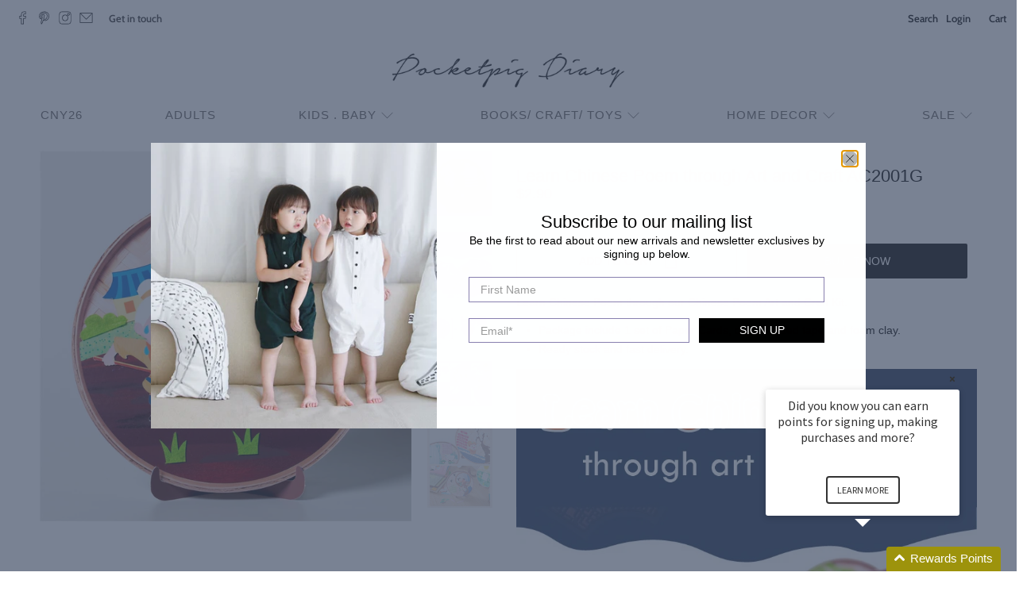

--- FILE ---
content_type: text/html; charset=utf-8
request_url: https://shop.pocketpigdiary.com/products/learn-chinese-poem-through-art-and-craft-ac2001g
body_size: 49719
content:


 <!doctype html>
<html class="no-js no-touch" lang="en">
<head> <meta charset="utf-8"> <meta http-equiv="cleartype" content="on"> <meta name="robots" content="index,follow"> <meta name="viewport" content="width=device-width,initial-scale=1"> <meta name="theme-color" content="#ffffff"> <link rel="canonical" href="https://shop.pocketpigdiary.com/products/learn-chinese-poem-through-art-and-craft-ac2001g"><title>Learn Chinese Poem through Art and Craft AC2001G - Pocketpig Diary</title> <!-- DNS prefetches --> <link rel="dns-prefetch" href="https://cdn.shopify.com"> <link rel="dns-prefetch" href="https://fonts.shopify.com"> <link rel="dns-prefetch" href="https://monorail-edge.shopifysvc.com"> <link rel="dns-prefetch" href="https://ajax.googleapis.com"> <link rel="dns-prefetch" href="https://productreviews.shopifycdn.com"> <!-- Preconnects --> <link rel="preconnect" href="https://cdn.shopify.com" crossorigin> <link rel="preconnect" href="https://fonts.shopify.com" crossorigin> <link rel="preconnect" href="https://monorail-edge.shopifysvc.com"> <link rel="preconnect" href="https://ajax.googleapis.com"> <link rel="preconnect" href="https://productreviews.shopifycdn.com"> <!-- Preloads --> <!-- Preload CSS --> <link rel="preload" href="//shop.pocketpigdiary.com/cdn/shop/t/14/assets/fancybox.css?v=30466120580444283401637893898" as="style"> <link rel="preload" href="//shop.pocketpigdiary.com/cdn/shop/t/14/assets/styles.css?v=123222986127190734341768360400" as="style"> <!-- Preload JS --> <link rel="preload" href="https://ajax.googleapis.com/ajax/libs/jquery/3.6.0/jquery.min.js" as="script"> <link rel="preload" href="//shop.pocketpigdiary.com/cdn/shop/t/14/assets/vendors.js?v=11282825012671617991637893902" as="script"> <link rel="preload" href="//shop.pocketpigdiary.com/cdn/shop/t/14/assets/utilities.js?v=133393267313996302991637893902" as="script"> <link rel="preload" href="//shop.pocketpigdiary.com/cdn/shop/t/14/assets/app.js?v=72078646358952513661637893933" as="script"> <!-- CSS for Flex --> <link rel="stylesheet" href="//shop.pocketpigdiary.com/cdn/shop/t/14/assets/fancybox.css?v=30466120580444283401637893898"> <link rel="stylesheet" href="//shop.pocketpigdiary.com/cdn/shop/t/14/assets/styles.css?v=123222986127190734341768360400"> <script>
    window.PXUTheme = window.PXUTheme || {};
    window.PXUTheme.version = '3.0.1';
    window.PXUTheme.name = 'Flex';</script> <script>
    

window.PXUTheme = window.PXUTheme || {};


window.PXUTheme.info = {
  name: 'Flex',
  version: '3.0.0'
}


window.PXUTheme.currency = {};
window.PXUTheme.currency.show_multiple_currencies = false;
window.PXUTheme.currency.presentment_currency = "SGD";
window.PXUTheme.currency.default_currency = "SGD";
window.PXUTheme.currency.display_format = "money_format";
window.PXUTheme.currency.money_format = "${{amount}}";
window.PXUTheme.currency.money_format_no_currency = "${{amount}}";
window.PXUTheme.currency.money_format_currency = "${{amount}}";
window.PXUTheme.currency.native_multi_currency = false;
window.PXUTheme.currency.iso_code = "SGD";
window.PXUTheme.currency.symbol = "$";



window.PXUTheme.allCountryOptionTags = "\u003coption value=\"Singapore\" data-provinces=\"[]\"\u003eSingapore\u003c\/option\u003e\n\u003coption value=\"Australia\" data-provinces=\"[[\u0026quot;Australian Capital Territory\u0026quot;,\u0026quot;Australian Capital Territory\u0026quot;],[\u0026quot;New South Wales\u0026quot;,\u0026quot;New South Wales\u0026quot;],[\u0026quot;Northern Territory\u0026quot;,\u0026quot;Northern Territory\u0026quot;],[\u0026quot;Queensland\u0026quot;,\u0026quot;Queensland\u0026quot;],[\u0026quot;South Australia\u0026quot;,\u0026quot;South Australia\u0026quot;],[\u0026quot;Tasmania\u0026quot;,\u0026quot;Tasmania\u0026quot;],[\u0026quot;Victoria\u0026quot;,\u0026quot;Victoria\u0026quot;],[\u0026quot;Western Australia\u0026quot;,\u0026quot;Western Australia\u0026quot;]]\"\u003eAustralia\u003c\/option\u003e\n\u003coption value=\"Malaysia\" data-provinces=\"[[\u0026quot;Johor\u0026quot;,\u0026quot;Johor\u0026quot;],[\u0026quot;Kedah\u0026quot;,\u0026quot;Kedah\u0026quot;],[\u0026quot;Kelantan\u0026quot;,\u0026quot;Kelantan\u0026quot;],[\u0026quot;Kuala Lumpur\u0026quot;,\u0026quot;Kuala Lumpur\u0026quot;],[\u0026quot;Labuan\u0026quot;,\u0026quot;Labuan\u0026quot;],[\u0026quot;Melaka\u0026quot;,\u0026quot;Malacca\u0026quot;],[\u0026quot;Negeri Sembilan\u0026quot;,\u0026quot;Negeri Sembilan\u0026quot;],[\u0026quot;Pahang\u0026quot;,\u0026quot;Pahang\u0026quot;],[\u0026quot;Penang\u0026quot;,\u0026quot;Penang\u0026quot;],[\u0026quot;Perak\u0026quot;,\u0026quot;Perak\u0026quot;],[\u0026quot;Perlis\u0026quot;,\u0026quot;Perlis\u0026quot;],[\u0026quot;Putrajaya\u0026quot;,\u0026quot;Putrajaya\u0026quot;],[\u0026quot;Sabah\u0026quot;,\u0026quot;Sabah\u0026quot;],[\u0026quot;Sarawak\u0026quot;,\u0026quot;Sarawak\u0026quot;],[\u0026quot;Selangor\u0026quot;,\u0026quot;Selangor\u0026quot;],[\u0026quot;Terengganu\u0026quot;,\u0026quot;Terengganu\u0026quot;]]\"\u003eMalaysia\u003c\/option\u003e\n\u003coption value=\"---\" data-provinces=\"[]\"\u003e---\u003c\/option\u003e\n\u003coption value=\"Afghanistan\" data-provinces=\"[]\"\u003eAfghanistan\u003c\/option\u003e\n\u003coption value=\"Aland Islands\" data-provinces=\"[]\"\u003eÅland Islands\u003c\/option\u003e\n\u003coption value=\"Albania\" data-provinces=\"[]\"\u003eAlbania\u003c\/option\u003e\n\u003coption value=\"Algeria\" data-provinces=\"[]\"\u003eAlgeria\u003c\/option\u003e\n\u003coption value=\"Andorra\" data-provinces=\"[]\"\u003eAndorra\u003c\/option\u003e\n\u003coption value=\"Angola\" data-provinces=\"[]\"\u003eAngola\u003c\/option\u003e\n\u003coption value=\"Anguilla\" data-provinces=\"[]\"\u003eAnguilla\u003c\/option\u003e\n\u003coption value=\"Antigua And Barbuda\" data-provinces=\"[]\"\u003eAntigua \u0026 Barbuda\u003c\/option\u003e\n\u003coption value=\"Argentina\" data-provinces=\"[[\u0026quot;Buenos Aires\u0026quot;,\u0026quot;Buenos Aires Province\u0026quot;],[\u0026quot;Catamarca\u0026quot;,\u0026quot;Catamarca\u0026quot;],[\u0026quot;Chaco\u0026quot;,\u0026quot;Chaco\u0026quot;],[\u0026quot;Chubut\u0026quot;,\u0026quot;Chubut\u0026quot;],[\u0026quot;Ciudad Autónoma de Buenos Aires\u0026quot;,\u0026quot;Buenos Aires (Autonomous City)\u0026quot;],[\u0026quot;Corrientes\u0026quot;,\u0026quot;Corrientes\u0026quot;],[\u0026quot;Córdoba\u0026quot;,\u0026quot;Córdoba\u0026quot;],[\u0026quot;Entre Ríos\u0026quot;,\u0026quot;Entre Ríos\u0026quot;],[\u0026quot;Formosa\u0026quot;,\u0026quot;Formosa\u0026quot;],[\u0026quot;Jujuy\u0026quot;,\u0026quot;Jujuy\u0026quot;],[\u0026quot;La Pampa\u0026quot;,\u0026quot;La Pampa\u0026quot;],[\u0026quot;La Rioja\u0026quot;,\u0026quot;La Rioja\u0026quot;],[\u0026quot;Mendoza\u0026quot;,\u0026quot;Mendoza\u0026quot;],[\u0026quot;Misiones\u0026quot;,\u0026quot;Misiones\u0026quot;],[\u0026quot;Neuquén\u0026quot;,\u0026quot;Neuquén\u0026quot;],[\u0026quot;Río Negro\u0026quot;,\u0026quot;Río Negro\u0026quot;],[\u0026quot;Salta\u0026quot;,\u0026quot;Salta\u0026quot;],[\u0026quot;San Juan\u0026quot;,\u0026quot;San Juan\u0026quot;],[\u0026quot;San Luis\u0026quot;,\u0026quot;San Luis\u0026quot;],[\u0026quot;Santa Cruz\u0026quot;,\u0026quot;Santa Cruz\u0026quot;],[\u0026quot;Santa Fe\u0026quot;,\u0026quot;Santa Fe\u0026quot;],[\u0026quot;Santiago Del Estero\u0026quot;,\u0026quot;Santiago del Estero\u0026quot;],[\u0026quot;Tierra Del Fuego\u0026quot;,\u0026quot;Tierra del Fuego\u0026quot;],[\u0026quot;Tucumán\u0026quot;,\u0026quot;Tucumán\u0026quot;]]\"\u003eArgentina\u003c\/option\u003e\n\u003coption value=\"Armenia\" data-provinces=\"[]\"\u003eArmenia\u003c\/option\u003e\n\u003coption value=\"Aruba\" data-provinces=\"[]\"\u003eAruba\u003c\/option\u003e\n\u003coption value=\"Ascension Island\" data-provinces=\"[]\"\u003eAscension Island\u003c\/option\u003e\n\u003coption value=\"Australia\" data-provinces=\"[[\u0026quot;Australian Capital Territory\u0026quot;,\u0026quot;Australian Capital Territory\u0026quot;],[\u0026quot;New South Wales\u0026quot;,\u0026quot;New South Wales\u0026quot;],[\u0026quot;Northern Territory\u0026quot;,\u0026quot;Northern Territory\u0026quot;],[\u0026quot;Queensland\u0026quot;,\u0026quot;Queensland\u0026quot;],[\u0026quot;South Australia\u0026quot;,\u0026quot;South Australia\u0026quot;],[\u0026quot;Tasmania\u0026quot;,\u0026quot;Tasmania\u0026quot;],[\u0026quot;Victoria\u0026quot;,\u0026quot;Victoria\u0026quot;],[\u0026quot;Western Australia\u0026quot;,\u0026quot;Western Australia\u0026quot;]]\"\u003eAustralia\u003c\/option\u003e\n\u003coption value=\"Austria\" data-provinces=\"[]\"\u003eAustria\u003c\/option\u003e\n\u003coption value=\"Azerbaijan\" data-provinces=\"[]\"\u003eAzerbaijan\u003c\/option\u003e\n\u003coption value=\"Bahamas\" data-provinces=\"[]\"\u003eBahamas\u003c\/option\u003e\n\u003coption value=\"Bahrain\" data-provinces=\"[]\"\u003eBahrain\u003c\/option\u003e\n\u003coption value=\"Bangladesh\" data-provinces=\"[]\"\u003eBangladesh\u003c\/option\u003e\n\u003coption value=\"Barbados\" data-provinces=\"[]\"\u003eBarbados\u003c\/option\u003e\n\u003coption value=\"Belarus\" data-provinces=\"[]\"\u003eBelarus\u003c\/option\u003e\n\u003coption value=\"Belgium\" data-provinces=\"[]\"\u003eBelgium\u003c\/option\u003e\n\u003coption value=\"Belize\" data-provinces=\"[]\"\u003eBelize\u003c\/option\u003e\n\u003coption value=\"Benin\" data-provinces=\"[]\"\u003eBenin\u003c\/option\u003e\n\u003coption value=\"Bermuda\" data-provinces=\"[]\"\u003eBermuda\u003c\/option\u003e\n\u003coption value=\"Bhutan\" data-provinces=\"[]\"\u003eBhutan\u003c\/option\u003e\n\u003coption value=\"Bolivia\" data-provinces=\"[]\"\u003eBolivia\u003c\/option\u003e\n\u003coption value=\"Bosnia And Herzegovina\" data-provinces=\"[]\"\u003eBosnia \u0026 Herzegovina\u003c\/option\u003e\n\u003coption value=\"Botswana\" data-provinces=\"[]\"\u003eBotswana\u003c\/option\u003e\n\u003coption value=\"Brazil\" data-provinces=\"[[\u0026quot;Acre\u0026quot;,\u0026quot;Acre\u0026quot;],[\u0026quot;Alagoas\u0026quot;,\u0026quot;Alagoas\u0026quot;],[\u0026quot;Amapá\u0026quot;,\u0026quot;Amapá\u0026quot;],[\u0026quot;Amazonas\u0026quot;,\u0026quot;Amazonas\u0026quot;],[\u0026quot;Bahia\u0026quot;,\u0026quot;Bahia\u0026quot;],[\u0026quot;Ceará\u0026quot;,\u0026quot;Ceará\u0026quot;],[\u0026quot;Distrito Federal\u0026quot;,\u0026quot;Federal District\u0026quot;],[\u0026quot;Espírito Santo\u0026quot;,\u0026quot;Espírito Santo\u0026quot;],[\u0026quot;Goiás\u0026quot;,\u0026quot;Goiás\u0026quot;],[\u0026quot;Maranhão\u0026quot;,\u0026quot;Maranhão\u0026quot;],[\u0026quot;Mato Grosso\u0026quot;,\u0026quot;Mato Grosso\u0026quot;],[\u0026quot;Mato Grosso do Sul\u0026quot;,\u0026quot;Mato Grosso do Sul\u0026quot;],[\u0026quot;Minas Gerais\u0026quot;,\u0026quot;Minas Gerais\u0026quot;],[\u0026quot;Paraná\u0026quot;,\u0026quot;Paraná\u0026quot;],[\u0026quot;Paraíba\u0026quot;,\u0026quot;Paraíba\u0026quot;],[\u0026quot;Pará\u0026quot;,\u0026quot;Pará\u0026quot;],[\u0026quot;Pernambuco\u0026quot;,\u0026quot;Pernambuco\u0026quot;],[\u0026quot;Piauí\u0026quot;,\u0026quot;Piauí\u0026quot;],[\u0026quot;Rio Grande do Norte\u0026quot;,\u0026quot;Rio Grande do Norte\u0026quot;],[\u0026quot;Rio Grande do Sul\u0026quot;,\u0026quot;Rio Grande do Sul\u0026quot;],[\u0026quot;Rio de Janeiro\u0026quot;,\u0026quot;Rio de Janeiro\u0026quot;],[\u0026quot;Rondônia\u0026quot;,\u0026quot;Rondônia\u0026quot;],[\u0026quot;Roraima\u0026quot;,\u0026quot;Roraima\u0026quot;],[\u0026quot;Santa Catarina\u0026quot;,\u0026quot;Santa Catarina\u0026quot;],[\u0026quot;Sergipe\u0026quot;,\u0026quot;Sergipe\u0026quot;],[\u0026quot;São Paulo\u0026quot;,\u0026quot;São Paulo\u0026quot;],[\u0026quot;Tocantins\u0026quot;,\u0026quot;Tocantins\u0026quot;]]\"\u003eBrazil\u003c\/option\u003e\n\u003coption value=\"British Indian Ocean Territory\" data-provinces=\"[]\"\u003eBritish Indian Ocean Territory\u003c\/option\u003e\n\u003coption value=\"Virgin Islands, British\" data-provinces=\"[]\"\u003eBritish Virgin Islands\u003c\/option\u003e\n\u003coption value=\"Brunei\" data-provinces=\"[]\"\u003eBrunei\u003c\/option\u003e\n\u003coption value=\"Bulgaria\" data-provinces=\"[]\"\u003eBulgaria\u003c\/option\u003e\n\u003coption value=\"Burkina Faso\" data-provinces=\"[]\"\u003eBurkina Faso\u003c\/option\u003e\n\u003coption value=\"Burundi\" data-provinces=\"[]\"\u003eBurundi\u003c\/option\u003e\n\u003coption value=\"Cambodia\" data-provinces=\"[]\"\u003eCambodia\u003c\/option\u003e\n\u003coption value=\"Republic of Cameroon\" data-provinces=\"[]\"\u003eCameroon\u003c\/option\u003e\n\u003coption value=\"Canada\" data-provinces=\"[[\u0026quot;Alberta\u0026quot;,\u0026quot;Alberta\u0026quot;],[\u0026quot;British Columbia\u0026quot;,\u0026quot;British Columbia\u0026quot;],[\u0026quot;Manitoba\u0026quot;,\u0026quot;Manitoba\u0026quot;],[\u0026quot;New Brunswick\u0026quot;,\u0026quot;New Brunswick\u0026quot;],[\u0026quot;Newfoundland and Labrador\u0026quot;,\u0026quot;Newfoundland and Labrador\u0026quot;],[\u0026quot;Northwest Territories\u0026quot;,\u0026quot;Northwest Territories\u0026quot;],[\u0026quot;Nova Scotia\u0026quot;,\u0026quot;Nova Scotia\u0026quot;],[\u0026quot;Nunavut\u0026quot;,\u0026quot;Nunavut\u0026quot;],[\u0026quot;Ontario\u0026quot;,\u0026quot;Ontario\u0026quot;],[\u0026quot;Prince Edward Island\u0026quot;,\u0026quot;Prince Edward Island\u0026quot;],[\u0026quot;Quebec\u0026quot;,\u0026quot;Quebec\u0026quot;],[\u0026quot;Saskatchewan\u0026quot;,\u0026quot;Saskatchewan\u0026quot;],[\u0026quot;Yukon\u0026quot;,\u0026quot;Yukon\u0026quot;]]\"\u003eCanada\u003c\/option\u003e\n\u003coption value=\"Cape Verde\" data-provinces=\"[]\"\u003eCape Verde\u003c\/option\u003e\n\u003coption value=\"Caribbean Netherlands\" data-provinces=\"[]\"\u003eCaribbean Netherlands\u003c\/option\u003e\n\u003coption value=\"Cayman Islands\" data-provinces=\"[]\"\u003eCayman Islands\u003c\/option\u003e\n\u003coption value=\"Central African Republic\" data-provinces=\"[]\"\u003eCentral African Republic\u003c\/option\u003e\n\u003coption value=\"Chad\" data-provinces=\"[]\"\u003eChad\u003c\/option\u003e\n\u003coption value=\"Chile\" data-provinces=\"[[\u0026quot;Antofagasta\u0026quot;,\u0026quot;Antofagasta\u0026quot;],[\u0026quot;Araucanía\u0026quot;,\u0026quot;Araucanía\u0026quot;],[\u0026quot;Arica and Parinacota\u0026quot;,\u0026quot;Arica y Parinacota\u0026quot;],[\u0026quot;Atacama\u0026quot;,\u0026quot;Atacama\u0026quot;],[\u0026quot;Aysén\u0026quot;,\u0026quot;Aysén\u0026quot;],[\u0026quot;Biobío\u0026quot;,\u0026quot;Bío Bío\u0026quot;],[\u0026quot;Coquimbo\u0026quot;,\u0026quot;Coquimbo\u0026quot;],[\u0026quot;Los Lagos\u0026quot;,\u0026quot;Los Lagos\u0026quot;],[\u0026quot;Los Ríos\u0026quot;,\u0026quot;Los Ríos\u0026quot;],[\u0026quot;Magallanes\u0026quot;,\u0026quot;Magallanes Region\u0026quot;],[\u0026quot;Maule\u0026quot;,\u0026quot;Maule\u0026quot;],[\u0026quot;O\u0026#39;Higgins\u0026quot;,\u0026quot;Libertador General Bernardo O’Higgins\u0026quot;],[\u0026quot;Santiago\u0026quot;,\u0026quot;Santiago Metropolitan\u0026quot;],[\u0026quot;Tarapacá\u0026quot;,\u0026quot;Tarapacá\u0026quot;],[\u0026quot;Valparaíso\u0026quot;,\u0026quot;Valparaíso\u0026quot;],[\u0026quot;Ñuble\u0026quot;,\u0026quot;Ñuble\u0026quot;]]\"\u003eChile\u003c\/option\u003e\n\u003coption value=\"China\" data-provinces=\"[[\u0026quot;Anhui\u0026quot;,\u0026quot;Anhui\u0026quot;],[\u0026quot;Beijing\u0026quot;,\u0026quot;Beijing\u0026quot;],[\u0026quot;Chongqing\u0026quot;,\u0026quot;Chongqing\u0026quot;],[\u0026quot;Fujian\u0026quot;,\u0026quot;Fujian\u0026quot;],[\u0026quot;Gansu\u0026quot;,\u0026quot;Gansu\u0026quot;],[\u0026quot;Guangdong\u0026quot;,\u0026quot;Guangdong\u0026quot;],[\u0026quot;Guangxi\u0026quot;,\u0026quot;Guangxi\u0026quot;],[\u0026quot;Guizhou\u0026quot;,\u0026quot;Guizhou\u0026quot;],[\u0026quot;Hainan\u0026quot;,\u0026quot;Hainan\u0026quot;],[\u0026quot;Hebei\u0026quot;,\u0026quot;Hebei\u0026quot;],[\u0026quot;Heilongjiang\u0026quot;,\u0026quot;Heilongjiang\u0026quot;],[\u0026quot;Henan\u0026quot;,\u0026quot;Henan\u0026quot;],[\u0026quot;Hubei\u0026quot;,\u0026quot;Hubei\u0026quot;],[\u0026quot;Hunan\u0026quot;,\u0026quot;Hunan\u0026quot;],[\u0026quot;Inner Mongolia\u0026quot;,\u0026quot;Inner Mongolia\u0026quot;],[\u0026quot;Jiangsu\u0026quot;,\u0026quot;Jiangsu\u0026quot;],[\u0026quot;Jiangxi\u0026quot;,\u0026quot;Jiangxi\u0026quot;],[\u0026quot;Jilin\u0026quot;,\u0026quot;Jilin\u0026quot;],[\u0026quot;Liaoning\u0026quot;,\u0026quot;Liaoning\u0026quot;],[\u0026quot;Ningxia\u0026quot;,\u0026quot;Ningxia\u0026quot;],[\u0026quot;Qinghai\u0026quot;,\u0026quot;Qinghai\u0026quot;],[\u0026quot;Shaanxi\u0026quot;,\u0026quot;Shaanxi\u0026quot;],[\u0026quot;Shandong\u0026quot;,\u0026quot;Shandong\u0026quot;],[\u0026quot;Shanghai\u0026quot;,\u0026quot;Shanghai\u0026quot;],[\u0026quot;Shanxi\u0026quot;,\u0026quot;Shanxi\u0026quot;],[\u0026quot;Sichuan\u0026quot;,\u0026quot;Sichuan\u0026quot;],[\u0026quot;Tianjin\u0026quot;,\u0026quot;Tianjin\u0026quot;],[\u0026quot;Xinjiang\u0026quot;,\u0026quot;Xinjiang\u0026quot;],[\u0026quot;Xizang\u0026quot;,\u0026quot;Tibet\u0026quot;],[\u0026quot;Yunnan\u0026quot;,\u0026quot;Yunnan\u0026quot;],[\u0026quot;Zhejiang\u0026quot;,\u0026quot;Zhejiang\u0026quot;]]\"\u003eChina\u003c\/option\u003e\n\u003coption value=\"Christmas Island\" data-provinces=\"[]\"\u003eChristmas Island\u003c\/option\u003e\n\u003coption value=\"Cocos (Keeling) Islands\" data-provinces=\"[]\"\u003eCocos (Keeling) Islands\u003c\/option\u003e\n\u003coption value=\"Colombia\" data-provinces=\"[[\u0026quot;Amazonas\u0026quot;,\u0026quot;Amazonas\u0026quot;],[\u0026quot;Antioquia\u0026quot;,\u0026quot;Antioquia\u0026quot;],[\u0026quot;Arauca\u0026quot;,\u0026quot;Arauca\u0026quot;],[\u0026quot;Atlántico\u0026quot;,\u0026quot;Atlántico\u0026quot;],[\u0026quot;Bogotá, D.C.\u0026quot;,\u0026quot;Capital District\u0026quot;],[\u0026quot;Bolívar\u0026quot;,\u0026quot;Bolívar\u0026quot;],[\u0026quot;Boyacá\u0026quot;,\u0026quot;Boyacá\u0026quot;],[\u0026quot;Caldas\u0026quot;,\u0026quot;Caldas\u0026quot;],[\u0026quot;Caquetá\u0026quot;,\u0026quot;Caquetá\u0026quot;],[\u0026quot;Casanare\u0026quot;,\u0026quot;Casanare\u0026quot;],[\u0026quot;Cauca\u0026quot;,\u0026quot;Cauca\u0026quot;],[\u0026quot;Cesar\u0026quot;,\u0026quot;Cesar\u0026quot;],[\u0026quot;Chocó\u0026quot;,\u0026quot;Chocó\u0026quot;],[\u0026quot;Cundinamarca\u0026quot;,\u0026quot;Cundinamarca\u0026quot;],[\u0026quot;Córdoba\u0026quot;,\u0026quot;Córdoba\u0026quot;],[\u0026quot;Guainía\u0026quot;,\u0026quot;Guainía\u0026quot;],[\u0026quot;Guaviare\u0026quot;,\u0026quot;Guaviare\u0026quot;],[\u0026quot;Huila\u0026quot;,\u0026quot;Huila\u0026quot;],[\u0026quot;La Guajira\u0026quot;,\u0026quot;La Guajira\u0026quot;],[\u0026quot;Magdalena\u0026quot;,\u0026quot;Magdalena\u0026quot;],[\u0026quot;Meta\u0026quot;,\u0026quot;Meta\u0026quot;],[\u0026quot;Nariño\u0026quot;,\u0026quot;Nariño\u0026quot;],[\u0026quot;Norte de Santander\u0026quot;,\u0026quot;Norte de Santander\u0026quot;],[\u0026quot;Putumayo\u0026quot;,\u0026quot;Putumayo\u0026quot;],[\u0026quot;Quindío\u0026quot;,\u0026quot;Quindío\u0026quot;],[\u0026quot;Risaralda\u0026quot;,\u0026quot;Risaralda\u0026quot;],[\u0026quot;San Andrés, Providencia y Santa Catalina\u0026quot;,\u0026quot;San Andrés \\u0026 Providencia\u0026quot;],[\u0026quot;Santander\u0026quot;,\u0026quot;Santander\u0026quot;],[\u0026quot;Sucre\u0026quot;,\u0026quot;Sucre\u0026quot;],[\u0026quot;Tolima\u0026quot;,\u0026quot;Tolima\u0026quot;],[\u0026quot;Valle del Cauca\u0026quot;,\u0026quot;Valle del Cauca\u0026quot;],[\u0026quot;Vaupés\u0026quot;,\u0026quot;Vaupés\u0026quot;],[\u0026quot;Vichada\u0026quot;,\u0026quot;Vichada\u0026quot;]]\"\u003eColombia\u003c\/option\u003e\n\u003coption value=\"Comoros\" data-provinces=\"[]\"\u003eComoros\u003c\/option\u003e\n\u003coption value=\"Congo\" data-provinces=\"[]\"\u003eCongo - Brazzaville\u003c\/option\u003e\n\u003coption value=\"Congo, The Democratic Republic Of The\" data-provinces=\"[]\"\u003eCongo - Kinshasa\u003c\/option\u003e\n\u003coption value=\"Cook Islands\" data-provinces=\"[]\"\u003eCook Islands\u003c\/option\u003e\n\u003coption value=\"Costa Rica\" data-provinces=\"[[\u0026quot;Alajuela\u0026quot;,\u0026quot;Alajuela\u0026quot;],[\u0026quot;Cartago\u0026quot;,\u0026quot;Cartago\u0026quot;],[\u0026quot;Guanacaste\u0026quot;,\u0026quot;Guanacaste\u0026quot;],[\u0026quot;Heredia\u0026quot;,\u0026quot;Heredia\u0026quot;],[\u0026quot;Limón\u0026quot;,\u0026quot;Limón\u0026quot;],[\u0026quot;Puntarenas\u0026quot;,\u0026quot;Puntarenas\u0026quot;],[\u0026quot;San José\u0026quot;,\u0026quot;San José\u0026quot;]]\"\u003eCosta Rica\u003c\/option\u003e\n\u003coption value=\"Croatia\" data-provinces=\"[]\"\u003eCroatia\u003c\/option\u003e\n\u003coption value=\"Curaçao\" data-provinces=\"[]\"\u003eCuraçao\u003c\/option\u003e\n\u003coption value=\"Cyprus\" data-provinces=\"[]\"\u003eCyprus\u003c\/option\u003e\n\u003coption value=\"Czech Republic\" data-provinces=\"[]\"\u003eCzechia\u003c\/option\u003e\n\u003coption value=\"Côte d'Ivoire\" data-provinces=\"[]\"\u003eCôte d’Ivoire\u003c\/option\u003e\n\u003coption value=\"Denmark\" data-provinces=\"[]\"\u003eDenmark\u003c\/option\u003e\n\u003coption value=\"Djibouti\" data-provinces=\"[]\"\u003eDjibouti\u003c\/option\u003e\n\u003coption value=\"Dominica\" data-provinces=\"[]\"\u003eDominica\u003c\/option\u003e\n\u003coption value=\"Dominican Republic\" data-provinces=\"[]\"\u003eDominican Republic\u003c\/option\u003e\n\u003coption value=\"Ecuador\" data-provinces=\"[]\"\u003eEcuador\u003c\/option\u003e\n\u003coption value=\"Egypt\" data-provinces=\"[[\u0026quot;6th of October\u0026quot;,\u0026quot;6th of October\u0026quot;],[\u0026quot;Al Sharqia\u0026quot;,\u0026quot;Al Sharqia\u0026quot;],[\u0026quot;Alexandria\u0026quot;,\u0026quot;Alexandria\u0026quot;],[\u0026quot;Aswan\u0026quot;,\u0026quot;Aswan\u0026quot;],[\u0026quot;Asyut\u0026quot;,\u0026quot;Asyut\u0026quot;],[\u0026quot;Beheira\u0026quot;,\u0026quot;Beheira\u0026quot;],[\u0026quot;Beni Suef\u0026quot;,\u0026quot;Beni Suef\u0026quot;],[\u0026quot;Cairo\u0026quot;,\u0026quot;Cairo\u0026quot;],[\u0026quot;Dakahlia\u0026quot;,\u0026quot;Dakahlia\u0026quot;],[\u0026quot;Damietta\u0026quot;,\u0026quot;Damietta\u0026quot;],[\u0026quot;Faiyum\u0026quot;,\u0026quot;Faiyum\u0026quot;],[\u0026quot;Gharbia\u0026quot;,\u0026quot;Gharbia\u0026quot;],[\u0026quot;Giza\u0026quot;,\u0026quot;Giza\u0026quot;],[\u0026quot;Helwan\u0026quot;,\u0026quot;Helwan\u0026quot;],[\u0026quot;Ismailia\u0026quot;,\u0026quot;Ismailia\u0026quot;],[\u0026quot;Kafr el-Sheikh\u0026quot;,\u0026quot;Kafr el-Sheikh\u0026quot;],[\u0026quot;Luxor\u0026quot;,\u0026quot;Luxor\u0026quot;],[\u0026quot;Matrouh\u0026quot;,\u0026quot;Matrouh\u0026quot;],[\u0026quot;Minya\u0026quot;,\u0026quot;Minya\u0026quot;],[\u0026quot;Monufia\u0026quot;,\u0026quot;Monufia\u0026quot;],[\u0026quot;New Valley\u0026quot;,\u0026quot;New Valley\u0026quot;],[\u0026quot;North Sinai\u0026quot;,\u0026quot;North Sinai\u0026quot;],[\u0026quot;Port Said\u0026quot;,\u0026quot;Port Said\u0026quot;],[\u0026quot;Qalyubia\u0026quot;,\u0026quot;Qalyubia\u0026quot;],[\u0026quot;Qena\u0026quot;,\u0026quot;Qena\u0026quot;],[\u0026quot;Red Sea\u0026quot;,\u0026quot;Red Sea\u0026quot;],[\u0026quot;Sohag\u0026quot;,\u0026quot;Sohag\u0026quot;],[\u0026quot;South Sinai\u0026quot;,\u0026quot;South Sinai\u0026quot;],[\u0026quot;Suez\u0026quot;,\u0026quot;Suez\u0026quot;]]\"\u003eEgypt\u003c\/option\u003e\n\u003coption value=\"El Salvador\" data-provinces=\"[[\u0026quot;Ahuachapán\u0026quot;,\u0026quot;Ahuachapán\u0026quot;],[\u0026quot;Cabañas\u0026quot;,\u0026quot;Cabañas\u0026quot;],[\u0026quot;Chalatenango\u0026quot;,\u0026quot;Chalatenango\u0026quot;],[\u0026quot;Cuscatlán\u0026quot;,\u0026quot;Cuscatlán\u0026quot;],[\u0026quot;La Libertad\u0026quot;,\u0026quot;La Libertad\u0026quot;],[\u0026quot;La Paz\u0026quot;,\u0026quot;La Paz\u0026quot;],[\u0026quot;La Unión\u0026quot;,\u0026quot;La Unión\u0026quot;],[\u0026quot;Morazán\u0026quot;,\u0026quot;Morazán\u0026quot;],[\u0026quot;San Miguel\u0026quot;,\u0026quot;San Miguel\u0026quot;],[\u0026quot;San Salvador\u0026quot;,\u0026quot;San Salvador\u0026quot;],[\u0026quot;San Vicente\u0026quot;,\u0026quot;San Vicente\u0026quot;],[\u0026quot;Santa Ana\u0026quot;,\u0026quot;Santa Ana\u0026quot;],[\u0026quot;Sonsonate\u0026quot;,\u0026quot;Sonsonate\u0026quot;],[\u0026quot;Usulután\u0026quot;,\u0026quot;Usulután\u0026quot;]]\"\u003eEl Salvador\u003c\/option\u003e\n\u003coption value=\"Equatorial Guinea\" data-provinces=\"[]\"\u003eEquatorial Guinea\u003c\/option\u003e\n\u003coption value=\"Eritrea\" data-provinces=\"[]\"\u003eEritrea\u003c\/option\u003e\n\u003coption value=\"Estonia\" data-provinces=\"[]\"\u003eEstonia\u003c\/option\u003e\n\u003coption value=\"Eswatini\" data-provinces=\"[]\"\u003eEswatini\u003c\/option\u003e\n\u003coption value=\"Ethiopia\" data-provinces=\"[]\"\u003eEthiopia\u003c\/option\u003e\n\u003coption value=\"Falkland Islands (Malvinas)\" data-provinces=\"[]\"\u003eFalkland Islands\u003c\/option\u003e\n\u003coption value=\"Faroe Islands\" data-provinces=\"[]\"\u003eFaroe Islands\u003c\/option\u003e\n\u003coption value=\"Fiji\" data-provinces=\"[]\"\u003eFiji\u003c\/option\u003e\n\u003coption value=\"Finland\" data-provinces=\"[]\"\u003eFinland\u003c\/option\u003e\n\u003coption value=\"France\" data-provinces=\"[]\"\u003eFrance\u003c\/option\u003e\n\u003coption value=\"French Guiana\" data-provinces=\"[]\"\u003eFrench Guiana\u003c\/option\u003e\n\u003coption value=\"French Polynesia\" data-provinces=\"[]\"\u003eFrench Polynesia\u003c\/option\u003e\n\u003coption value=\"French Southern Territories\" data-provinces=\"[]\"\u003eFrench Southern Territories\u003c\/option\u003e\n\u003coption value=\"Gabon\" data-provinces=\"[]\"\u003eGabon\u003c\/option\u003e\n\u003coption value=\"Gambia\" data-provinces=\"[]\"\u003eGambia\u003c\/option\u003e\n\u003coption value=\"Georgia\" data-provinces=\"[]\"\u003eGeorgia\u003c\/option\u003e\n\u003coption value=\"Germany\" data-provinces=\"[]\"\u003eGermany\u003c\/option\u003e\n\u003coption value=\"Ghana\" data-provinces=\"[]\"\u003eGhana\u003c\/option\u003e\n\u003coption value=\"Gibraltar\" data-provinces=\"[]\"\u003eGibraltar\u003c\/option\u003e\n\u003coption value=\"Greece\" data-provinces=\"[]\"\u003eGreece\u003c\/option\u003e\n\u003coption value=\"Greenland\" data-provinces=\"[]\"\u003eGreenland\u003c\/option\u003e\n\u003coption value=\"Grenada\" data-provinces=\"[]\"\u003eGrenada\u003c\/option\u003e\n\u003coption value=\"Guadeloupe\" data-provinces=\"[]\"\u003eGuadeloupe\u003c\/option\u003e\n\u003coption value=\"Guatemala\" data-provinces=\"[[\u0026quot;Alta Verapaz\u0026quot;,\u0026quot;Alta Verapaz\u0026quot;],[\u0026quot;Baja Verapaz\u0026quot;,\u0026quot;Baja Verapaz\u0026quot;],[\u0026quot;Chimaltenango\u0026quot;,\u0026quot;Chimaltenango\u0026quot;],[\u0026quot;Chiquimula\u0026quot;,\u0026quot;Chiquimula\u0026quot;],[\u0026quot;El Progreso\u0026quot;,\u0026quot;El Progreso\u0026quot;],[\u0026quot;Escuintla\u0026quot;,\u0026quot;Escuintla\u0026quot;],[\u0026quot;Guatemala\u0026quot;,\u0026quot;Guatemala\u0026quot;],[\u0026quot;Huehuetenango\u0026quot;,\u0026quot;Huehuetenango\u0026quot;],[\u0026quot;Izabal\u0026quot;,\u0026quot;Izabal\u0026quot;],[\u0026quot;Jalapa\u0026quot;,\u0026quot;Jalapa\u0026quot;],[\u0026quot;Jutiapa\u0026quot;,\u0026quot;Jutiapa\u0026quot;],[\u0026quot;Petén\u0026quot;,\u0026quot;Petén\u0026quot;],[\u0026quot;Quetzaltenango\u0026quot;,\u0026quot;Quetzaltenango\u0026quot;],[\u0026quot;Quiché\u0026quot;,\u0026quot;Quiché\u0026quot;],[\u0026quot;Retalhuleu\u0026quot;,\u0026quot;Retalhuleu\u0026quot;],[\u0026quot;Sacatepéquez\u0026quot;,\u0026quot;Sacatepéquez\u0026quot;],[\u0026quot;San Marcos\u0026quot;,\u0026quot;San Marcos\u0026quot;],[\u0026quot;Santa Rosa\u0026quot;,\u0026quot;Santa Rosa\u0026quot;],[\u0026quot;Sololá\u0026quot;,\u0026quot;Sololá\u0026quot;],[\u0026quot;Suchitepéquez\u0026quot;,\u0026quot;Suchitepéquez\u0026quot;],[\u0026quot;Totonicapán\u0026quot;,\u0026quot;Totonicapán\u0026quot;],[\u0026quot;Zacapa\u0026quot;,\u0026quot;Zacapa\u0026quot;]]\"\u003eGuatemala\u003c\/option\u003e\n\u003coption value=\"Guernsey\" data-provinces=\"[]\"\u003eGuernsey\u003c\/option\u003e\n\u003coption value=\"Guinea\" data-provinces=\"[]\"\u003eGuinea\u003c\/option\u003e\n\u003coption value=\"Guinea Bissau\" data-provinces=\"[]\"\u003eGuinea-Bissau\u003c\/option\u003e\n\u003coption value=\"Guyana\" data-provinces=\"[]\"\u003eGuyana\u003c\/option\u003e\n\u003coption value=\"Haiti\" data-provinces=\"[]\"\u003eHaiti\u003c\/option\u003e\n\u003coption value=\"Honduras\" data-provinces=\"[]\"\u003eHonduras\u003c\/option\u003e\n\u003coption value=\"Hong Kong\" data-provinces=\"[[\u0026quot;Hong Kong Island\u0026quot;,\u0026quot;Hong Kong Island\u0026quot;],[\u0026quot;Kowloon\u0026quot;,\u0026quot;Kowloon\u0026quot;],[\u0026quot;New Territories\u0026quot;,\u0026quot;New Territories\u0026quot;]]\"\u003eHong Kong SAR\u003c\/option\u003e\n\u003coption value=\"Hungary\" data-provinces=\"[]\"\u003eHungary\u003c\/option\u003e\n\u003coption value=\"Iceland\" data-provinces=\"[]\"\u003eIceland\u003c\/option\u003e\n\u003coption value=\"India\" data-provinces=\"[[\u0026quot;Andaman and Nicobar Islands\u0026quot;,\u0026quot;Andaman and Nicobar Islands\u0026quot;],[\u0026quot;Andhra Pradesh\u0026quot;,\u0026quot;Andhra Pradesh\u0026quot;],[\u0026quot;Arunachal Pradesh\u0026quot;,\u0026quot;Arunachal Pradesh\u0026quot;],[\u0026quot;Assam\u0026quot;,\u0026quot;Assam\u0026quot;],[\u0026quot;Bihar\u0026quot;,\u0026quot;Bihar\u0026quot;],[\u0026quot;Chandigarh\u0026quot;,\u0026quot;Chandigarh\u0026quot;],[\u0026quot;Chhattisgarh\u0026quot;,\u0026quot;Chhattisgarh\u0026quot;],[\u0026quot;Dadra and Nagar Haveli\u0026quot;,\u0026quot;Dadra and Nagar Haveli\u0026quot;],[\u0026quot;Daman and Diu\u0026quot;,\u0026quot;Daman and Diu\u0026quot;],[\u0026quot;Delhi\u0026quot;,\u0026quot;Delhi\u0026quot;],[\u0026quot;Goa\u0026quot;,\u0026quot;Goa\u0026quot;],[\u0026quot;Gujarat\u0026quot;,\u0026quot;Gujarat\u0026quot;],[\u0026quot;Haryana\u0026quot;,\u0026quot;Haryana\u0026quot;],[\u0026quot;Himachal Pradesh\u0026quot;,\u0026quot;Himachal Pradesh\u0026quot;],[\u0026quot;Jammu and Kashmir\u0026quot;,\u0026quot;Jammu and Kashmir\u0026quot;],[\u0026quot;Jharkhand\u0026quot;,\u0026quot;Jharkhand\u0026quot;],[\u0026quot;Karnataka\u0026quot;,\u0026quot;Karnataka\u0026quot;],[\u0026quot;Kerala\u0026quot;,\u0026quot;Kerala\u0026quot;],[\u0026quot;Ladakh\u0026quot;,\u0026quot;Ladakh\u0026quot;],[\u0026quot;Lakshadweep\u0026quot;,\u0026quot;Lakshadweep\u0026quot;],[\u0026quot;Madhya Pradesh\u0026quot;,\u0026quot;Madhya Pradesh\u0026quot;],[\u0026quot;Maharashtra\u0026quot;,\u0026quot;Maharashtra\u0026quot;],[\u0026quot;Manipur\u0026quot;,\u0026quot;Manipur\u0026quot;],[\u0026quot;Meghalaya\u0026quot;,\u0026quot;Meghalaya\u0026quot;],[\u0026quot;Mizoram\u0026quot;,\u0026quot;Mizoram\u0026quot;],[\u0026quot;Nagaland\u0026quot;,\u0026quot;Nagaland\u0026quot;],[\u0026quot;Odisha\u0026quot;,\u0026quot;Odisha\u0026quot;],[\u0026quot;Puducherry\u0026quot;,\u0026quot;Puducherry\u0026quot;],[\u0026quot;Punjab\u0026quot;,\u0026quot;Punjab\u0026quot;],[\u0026quot;Rajasthan\u0026quot;,\u0026quot;Rajasthan\u0026quot;],[\u0026quot;Sikkim\u0026quot;,\u0026quot;Sikkim\u0026quot;],[\u0026quot;Tamil Nadu\u0026quot;,\u0026quot;Tamil Nadu\u0026quot;],[\u0026quot;Telangana\u0026quot;,\u0026quot;Telangana\u0026quot;],[\u0026quot;Tripura\u0026quot;,\u0026quot;Tripura\u0026quot;],[\u0026quot;Uttar Pradesh\u0026quot;,\u0026quot;Uttar Pradesh\u0026quot;],[\u0026quot;Uttarakhand\u0026quot;,\u0026quot;Uttarakhand\u0026quot;],[\u0026quot;West Bengal\u0026quot;,\u0026quot;West Bengal\u0026quot;]]\"\u003eIndia\u003c\/option\u003e\n\u003coption value=\"Indonesia\" data-provinces=\"[[\u0026quot;Aceh\u0026quot;,\u0026quot;Aceh\u0026quot;],[\u0026quot;Bali\u0026quot;,\u0026quot;Bali\u0026quot;],[\u0026quot;Bangka Belitung\u0026quot;,\u0026quot;Bangka–Belitung Islands\u0026quot;],[\u0026quot;Banten\u0026quot;,\u0026quot;Banten\u0026quot;],[\u0026quot;Bengkulu\u0026quot;,\u0026quot;Bengkulu\u0026quot;],[\u0026quot;Gorontalo\u0026quot;,\u0026quot;Gorontalo\u0026quot;],[\u0026quot;Jakarta\u0026quot;,\u0026quot;Jakarta\u0026quot;],[\u0026quot;Jambi\u0026quot;,\u0026quot;Jambi\u0026quot;],[\u0026quot;Jawa Barat\u0026quot;,\u0026quot;West Java\u0026quot;],[\u0026quot;Jawa Tengah\u0026quot;,\u0026quot;Central Java\u0026quot;],[\u0026quot;Jawa Timur\u0026quot;,\u0026quot;East Java\u0026quot;],[\u0026quot;Kalimantan Barat\u0026quot;,\u0026quot;West Kalimantan\u0026quot;],[\u0026quot;Kalimantan Selatan\u0026quot;,\u0026quot;South Kalimantan\u0026quot;],[\u0026quot;Kalimantan Tengah\u0026quot;,\u0026quot;Central Kalimantan\u0026quot;],[\u0026quot;Kalimantan Timur\u0026quot;,\u0026quot;East Kalimantan\u0026quot;],[\u0026quot;Kalimantan Utara\u0026quot;,\u0026quot;North Kalimantan\u0026quot;],[\u0026quot;Kepulauan Riau\u0026quot;,\u0026quot;Riau Islands\u0026quot;],[\u0026quot;Lampung\u0026quot;,\u0026quot;Lampung\u0026quot;],[\u0026quot;Maluku\u0026quot;,\u0026quot;Maluku\u0026quot;],[\u0026quot;Maluku Utara\u0026quot;,\u0026quot;North Maluku\u0026quot;],[\u0026quot;North Sumatra\u0026quot;,\u0026quot;North Sumatra\u0026quot;],[\u0026quot;Nusa Tenggara Barat\u0026quot;,\u0026quot;West Nusa Tenggara\u0026quot;],[\u0026quot;Nusa Tenggara Timur\u0026quot;,\u0026quot;East Nusa Tenggara\u0026quot;],[\u0026quot;Papua\u0026quot;,\u0026quot;Papua\u0026quot;],[\u0026quot;Papua Barat\u0026quot;,\u0026quot;West Papua\u0026quot;],[\u0026quot;Riau\u0026quot;,\u0026quot;Riau\u0026quot;],[\u0026quot;South Sumatra\u0026quot;,\u0026quot;South Sumatra\u0026quot;],[\u0026quot;Sulawesi Barat\u0026quot;,\u0026quot;West Sulawesi\u0026quot;],[\u0026quot;Sulawesi Selatan\u0026quot;,\u0026quot;South Sulawesi\u0026quot;],[\u0026quot;Sulawesi Tengah\u0026quot;,\u0026quot;Central Sulawesi\u0026quot;],[\u0026quot;Sulawesi Tenggara\u0026quot;,\u0026quot;Southeast Sulawesi\u0026quot;],[\u0026quot;Sulawesi Utara\u0026quot;,\u0026quot;North Sulawesi\u0026quot;],[\u0026quot;West Sumatra\u0026quot;,\u0026quot;West Sumatra\u0026quot;],[\u0026quot;Yogyakarta\u0026quot;,\u0026quot;Yogyakarta\u0026quot;]]\"\u003eIndonesia\u003c\/option\u003e\n\u003coption value=\"Iraq\" data-provinces=\"[]\"\u003eIraq\u003c\/option\u003e\n\u003coption value=\"Ireland\" data-provinces=\"[[\u0026quot;Carlow\u0026quot;,\u0026quot;Carlow\u0026quot;],[\u0026quot;Cavan\u0026quot;,\u0026quot;Cavan\u0026quot;],[\u0026quot;Clare\u0026quot;,\u0026quot;Clare\u0026quot;],[\u0026quot;Cork\u0026quot;,\u0026quot;Cork\u0026quot;],[\u0026quot;Donegal\u0026quot;,\u0026quot;Donegal\u0026quot;],[\u0026quot;Dublin\u0026quot;,\u0026quot;Dublin\u0026quot;],[\u0026quot;Galway\u0026quot;,\u0026quot;Galway\u0026quot;],[\u0026quot;Kerry\u0026quot;,\u0026quot;Kerry\u0026quot;],[\u0026quot;Kildare\u0026quot;,\u0026quot;Kildare\u0026quot;],[\u0026quot;Kilkenny\u0026quot;,\u0026quot;Kilkenny\u0026quot;],[\u0026quot;Laois\u0026quot;,\u0026quot;Laois\u0026quot;],[\u0026quot;Leitrim\u0026quot;,\u0026quot;Leitrim\u0026quot;],[\u0026quot;Limerick\u0026quot;,\u0026quot;Limerick\u0026quot;],[\u0026quot;Longford\u0026quot;,\u0026quot;Longford\u0026quot;],[\u0026quot;Louth\u0026quot;,\u0026quot;Louth\u0026quot;],[\u0026quot;Mayo\u0026quot;,\u0026quot;Mayo\u0026quot;],[\u0026quot;Meath\u0026quot;,\u0026quot;Meath\u0026quot;],[\u0026quot;Monaghan\u0026quot;,\u0026quot;Monaghan\u0026quot;],[\u0026quot;Offaly\u0026quot;,\u0026quot;Offaly\u0026quot;],[\u0026quot;Roscommon\u0026quot;,\u0026quot;Roscommon\u0026quot;],[\u0026quot;Sligo\u0026quot;,\u0026quot;Sligo\u0026quot;],[\u0026quot;Tipperary\u0026quot;,\u0026quot;Tipperary\u0026quot;],[\u0026quot;Waterford\u0026quot;,\u0026quot;Waterford\u0026quot;],[\u0026quot;Westmeath\u0026quot;,\u0026quot;Westmeath\u0026quot;],[\u0026quot;Wexford\u0026quot;,\u0026quot;Wexford\u0026quot;],[\u0026quot;Wicklow\u0026quot;,\u0026quot;Wicklow\u0026quot;]]\"\u003eIreland\u003c\/option\u003e\n\u003coption value=\"Isle Of Man\" data-provinces=\"[]\"\u003eIsle of Man\u003c\/option\u003e\n\u003coption value=\"Israel\" data-provinces=\"[]\"\u003eIsrael\u003c\/option\u003e\n\u003coption value=\"Italy\" data-provinces=\"[[\u0026quot;Agrigento\u0026quot;,\u0026quot;Agrigento\u0026quot;],[\u0026quot;Alessandria\u0026quot;,\u0026quot;Alessandria\u0026quot;],[\u0026quot;Ancona\u0026quot;,\u0026quot;Ancona\u0026quot;],[\u0026quot;Aosta\u0026quot;,\u0026quot;Aosta Valley\u0026quot;],[\u0026quot;Arezzo\u0026quot;,\u0026quot;Arezzo\u0026quot;],[\u0026quot;Ascoli Piceno\u0026quot;,\u0026quot;Ascoli Piceno\u0026quot;],[\u0026quot;Asti\u0026quot;,\u0026quot;Asti\u0026quot;],[\u0026quot;Avellino\u0026quot;,\u0026quot;Avellino\u0026quot;],[\u0026quot;Bari\u0026quot;,\u0026quot;Bari\u0026quot;],[\u0026quot;Barletta-Andria-Trani\u0026quot;,\u0026quot;Barletta-Andria-Trani\u0026quot;],[\u0026quot;Belluno\u0026quot;,\u0026quot;Belluno\u0026quot;],[\u0026quot;Benevento\u0026quot;,\u0026quot;Benevento\u0026quot;],[\u0026quot;Bergamo\u0026quot;,\u0026quot;Bergamo\u0026quot;],[\u0026quot;Biella\u0026quot;,\u0026quot;Biella\u0026quot;],[\u0026quot;Bologna\u0026quot;,\u0026quot;Bologna\u0026quot;],[\u0026quot;Bolzano\u0026quot;,\u0026quot;South Tyrol\u0026quot;],[\u0026quot;Brescia\u0026quot;,\u0026quot;Brescia\u0026quot;],[\u0026quot;Brindisi\u0026quot;,\u0026quot;Brindisi\u0026quot;],[\u0026quot;Cagliari\u0026quot;,\u0026quot;Cagliari\u0026quot;],[\u0026quot;Caltanissetta\u0026quot;,\u0026quot;Caltanissetta\u0026quot;],[\u0026quot;Campobasso\u0026quot;,\u0026quot;Campobasso\u0026quot;],[\u0026quot;Carbonia-Iglesias\u0026quot;,\u0026quot;Carbonia-Iglesias\u0026quot;],[\u0026quot;Caserta\u0026quot;,\u0026quot;Caserta\u0026quot;],[\u0026quot;Catania\u0026quot;,\u0026quot;Catania\u0026quot;],[\u0026quot;Catanzaro\u0026quot;,\u0026quot;Catanzaro\u0026quot;],[\u0026quot;Chieti\u0026quot;,\u0026quot;Chieti\u0026quot;],[\u0026quot;Como\u0026quot;,\u0026quot;Como\u0026quot;],[\u0026quot;Cosenza\u0026quot;,\u0026quot;Cosenza\u0026quot;],[\u0026quot;Cremona\u0026quot;,\u0026quot;Cremona\u0026quot;],[\u0026quot;Crotone\u0026quot;,\u0026quot;Crotone\u0026quot;],[\u0026quot;Cuneo\u0026quot;,\u0026quot;Cuneo\u0026quot;],[\u0026quot;Enna\u0026quot;,\u0026quot;Enna\u0026quot;],[\u0026quot;Fermo\u0026quot;,\u0026quot;Fermo\u0026quot;],[\u0026quot;Ferrara\u0026quot;,\u0026quot;Ferrara\u0026quot;],[\u0026quot;Firenze\u0026quot;,\u0026quot;Florence\u0026quot;],[\u0026quot;Foggia\u0026quot;,\u0026quot;Foggia\u0026quot;],[\u0026quot;Forlì-Cesena\u0026quot;,\u0026quot;Forlì-Cesena\u0026quot;],[\u0026quot;Frosinone\u0026quot;,\u0026quot;Frosinone\u0026quot;],[\u0026quot;Genova\u0026quot;,\u0026quot;Genoa\u0026quot;],[\u0026quot;Gorizia\u0026quot;,\u0026quot;Gorizia\u0026quot;],[\u0026quot;Grosseto\u0026quot;,\u0026quot;Grosseto\u0026quot;],[\u0026quot;Imperia\u0026quot;,\u0026quot;Imperia\u0026quot;],[\u0026quot;Isernia\u0026quot;,\u0026quot;Isernia\u0026quot;],[\u0026quot;L\u0026#39;Aquila\u0026quot;,\u0026quot;L’Aquila\u0026quot;],[\u0026quot;La Spezia\u0026quot;,\u0026quot;La Spezia\u0026quot;],[\u0026quot;Latina\u0026quot;,\u0026quot;Latina\u0026quot;],[\u0026quot;Lecce\u0026quot;,\u0026quot;Lecce\u0026quot;],[\u0026quot;Lecco\u0026quot;,\u0026quot;Lecco\u0026quot;],[\u0026quot;Livorno\u0026quot;,\u0026quot;Livorno\u0026quot;],[\u0026quot;Lodi\u0026quot;,\u0026quot;Lodi\u0026quot;],[\u0026quot;Lucca\u0026quot;,\u0026quot;Lucca\u0026quot;],[\u0026quot;Macerata\u0026quot;,\u0026quot;Macerata\u0026quot;],[\u0026quot;Mantova\u0026quot;,\u0026quot;Mantua\u0026quot;],[\u0026quot;Massa-Carrara\u0026quot;,\u0026quot;Massa and Carrara\u0026quot;],[\u0026quot;Matera\u0026quot;,\u0026quot;Matera\u0026quot;],[\u0026quot;Medio Campidano\u0026quot;,\u0026quot;Medio Campidano\u0026quot;],[\u0026quot;Messina\u0026quot;,\u0026quot;Messina\u0026quot;],[\u0026quot;Milano\u0026quot;,\u0026quot;Milan\u0026quot;],[\u0026quot;Modena\u0026quot;,\u0026quot;Modena\u0026quot;],[\u0026quot;Monza e Brianza\u0026quot;,\u0026quot;Monza and Brianza\u0026quot;],[\u0026quot;Napoli\u0026quot;,\u0026quot;Naples\u0026quot;],[\u0026quot;Novara\u0026quot;,\u0026quot;Novara\u0026quot;],[\u0026quot;Nuoro\u0026quot;,\u0026quot;Nuoro\u0026quot;],[\u0026quot;Ogliastra\u0026quot;,\u0026quot;Ogliastra\u0026quot;],[\u0026quot;Olbia-Tempio\u0026quot;,\u0026quot;Olbia-Tempio\u0026quot;],[\u0026quot;Oristano\u0026quot;,\u0026quot;Oristano\u0026quot;],[\u0026quot;Padova\u0026quot;,\u0026quot;Padua\u0026quot;],[\u0026quot;Palermo\u0026quot;,\u0026quot;Palermo\u0026quot;],[\u0026quot;Parma\u0026quot;,\u0026quot;Parma\u0026quot;],[\u0026quot;Pavia\u0026quot;,\u0026quot;Pavia\u0026quot;],[\u0026quot;Perugia\u0026quot;,\u0026quot;Perugia\u0026quot;],[\u0026quot;Pesaro e Urbino\u0026quot;,\u0026quot;Pesaro and Urbino\u0026quot;],[\u0026quot;Pescara\u0026quot;,\u0026quot;Pescara\u0026quot;],[\u0026quot;Piacenza\u0026quot;,\u0026quot;Piacenza\u0026quot;],[\u0026quot;Pisa\u0026quot;,\u0026quot;Pisa\u0026quot;],[\u0026quot;Pistoia\u0026quot;,\u0026quot;Pistoia\u0026quot;],[\u0026quot;Pordenone\u0026quot;,\u0026quot;Pordenone\u0026quot;],[\u0026quot;Potenza\u0026quot;,\u0026quot;Potenza\u0026quot;],[\u0026quot;Prato\u0026quot;,\u0026quot;Prato\u0026quot;],[\u0026quot;Ragusa\u0026quot;,\u0026quot;Ragusa\u0026quot;],[\u0026quot;Ravenna\u0026quot;,\u0026quot;Ravenna\u0026quot;],[\u0026quot;Reggio Calabria\u0026quot;,\u0026quot;Reggio Calabria\u0026quot;],[\u0026quot;Reggio Emilia\u0026quot;,\u0026quot;Reggio Emilia\u0026quot;],[\u0026quot;Rieti\u0026quot;,\u0026quot;Rieti\u0026quot;],[\u0026quot;Rimini\u0026quot;,\u0026quot;Rimini\u0026quot;],[\u0026quot;Roma\u0026quot;,\u0026quot;Rome\u0026quot;],[\u0026quot;Rovigo\u0026quot;,\u0026quot;Rovigo\u0026quot;],[\u0026quot;Salerno\u0026quot;,\u0026quot;Salerno\u0026quot;],[\u0026quot;Sassari\u0026quot;,\u0026quot;Sassari\u0026quot;],[\u0026quot;Savona\u0026quot;,\u0026quot;Savona\u0026quot;],[\u0026quot;Siena\u0026quot;,\u0026quot;Siena\u0026quot;],[\u0026quot;Siracusa\u0026quot;,\u0026quot;Syracuse\u0026quot;],[\u0026quot;Sondrio\u0026quot;,\u0026quot;Sondrio\u0026quot;],[\u0026quot;Taranto\u0026quot;,\u0026quot;Taranto\u0026quot;],[\u0026quot;Teramo\u0026quot;,\u0026quot;Teramo\u0026quot;],[\u0026quot;Terni\u0026quot;,\u0026quot;Terni\u0026quot;],[\u0026quot;Torino\u0026quot;,\u0026quot;Turin\u0026quot;],[\u0026quot;Trapani\u0026quot;,\u0026quot;Trapani\u0026quot;],[\u0026quot;Trento\u0026quot;,\u0026quot;Trentino\u0026quot;],[\u0026quot;Treviso\u0026quot;,\u0026quot;Treviso\u0026quot;],[\u0026quot;Trieste\u0026quot;,\u0026quot;Trieste\u0026quot;],[\u0026quot;Udine\u0026quot;,\u0026quot;Udine\u0026quot;],[\u0026quot;Varese\u0026quot;,\u0026quot;Varese\u0026quot;],[\u0026quot;Venezia\u0026quot;,\u0026quot;Venice\u0026quot;],[\u0026quot;Verbano-Cusio-Ossola\u0026quot;,\u0026quot;Verbano-Cusio-Ossola\u0026quot;],[\u0026quot;Vercelli\u0026quot;,\u0026quot;Vercelli\u0026quot;],[\u0026quot;Verona\u0026quot;,\u0026quot;Verona\u0026quot;],[\u0026quot;Vibo Valentia\u0026quot;,\u0026quot;Vibo Valentia\u0026quot;],[\u0026quot;Vicenza\u0026quot;,\u0026quot;Vicenza\u0026quot;],[\u0026quot;Viterbo\u0026quot;,\u0026quot;Viterbo\u0026quot;]]\"\u003eItaly\u003c\/option\u003e\n\u003coption value=\"Jamaica\" data-provinces=\"[]\"\u003eJamaica\u003c\/option\u003e\n\u003coption value=\"Japan\" data-provinces=\"[[\u0026quot;Aichi\u0026quot;,\u0026quot;Aichi\u0026quot;],[\u0026quot;Akita\u0026quot;,\u0026quot;Akita\u0026quot;],[\u0026quot;Aomori\u0026quot;,\u0026quot;Aomori\u0026quot;],[\u0026quot;Chiba\u0026quot;,\u0026quot;Chiba\u0026quot;],[\u0026quot;Ehime\u0026quot;,\u0026quot;Ehime\u0026quot;],[\u0026quot;Fukui\u0026quot;,\u0026quot;Fukui\u0026quot;],[\u0026quot;Fukuoka\u0026quot;,\u0026quot;Fukuoka\u0026quot;],[\u0026quot;Fukushima\u0026quot;,\u0026quot;Fukushima\u0026quot;],[\u0026quot;Gifu\u0026quot;,\u0026quot;Gifu\u0026quot;],[\u0026quot;Gunma\u0026quot;,\u0026quot;Gunma\u0026quot;],[\u0026quot;Hiroshima\u0026quot;,\u0026quot;Hiroshima\u0026quot;],[\u0026quot;Hokkaidō\u0026quot;,\u0026quot;Hokkaido\u0026quot;],[\u0026quot;Hyōgo\u0026quot;,\u0026quot;Hyogo\u0026quot;],[\u0026quot;Ibaraki\u0026quot;,\u0026quot;Ibaraki\u0026quot;],[\u0026quot;Ishikawa\u0026quot;,\u0026quot;Ishikawa\u0026quot;],[\u0026quot;Iwate\u0026quot;,\u0026quot;Iwate\u0026quot;],[\u0026quot;Kagawa\u0026quot;,\u0026quot;Kagawa\u0026quot;],[\u0026quot;Kagoshima\u0026quot;,\u0026quot;Kagoshima\u0026quot;],[\u0026quot;Kanagawa\u0026quot;,\u0026quot;Kanagawa\u0026quot;],[\u0026quot;Kumamoto\u0026quot;,\u0026quot;Kumamoto\u0026quot;],[\u0026quot;Kyōto\u0026quot;,\u0026quot;Kyoto\u0026quot;],[\u0026quot;Kōchi\u0026quot;,\u0026quot;Kochi\u0026quot;],[\u0026quot;Mie\u0026quot;,\u0026quot;Mie\u0026quot;],[\u0026quot;Miyagi\u0026quot;,\u0026quot;Miyagi\u0026quot;],[\u0026quot;Miyazaki\u0026quot;,\u0026quot;Miyazaki\u0026quot;],[\u0026quot;Nagano\u0026quot;,\u0026quot;Nagano\u0026quot;],[\u0026quot;Nagasaki\u0026quot;,\u0026quot;Nagasaki\u0026quot;],[\u0026quot;Nara\u0026quot;,\u0026quot;Nara\u0026quot;],[\u0026quot;Niigata\u0026quot;,\u0026quot;Niigata\u0026quot;],[\u0026quot;Okayama\u0026quot;,\u0026quot;Okayama\u0026quot;],[\u0026quot;Okinawa\u0026quot;,\u0026quot;Okinawa\u0026quot;],[\u0026quot;Saga\u0026quot;,\u0026quot;Saga\u0026quot;],[\u0026quot;Saitama\u0026quot;,\u0026quot;Saitama\u0026quot;],[\u0026quot;Shiga\u0026quot;,\u0026quot;Shiga\u0026quot;],[\u0026quot;Shimane\u0026quot;,\u0026quot;Shimane\u0026quot;],[\u0026quot;Shizuoka\u0026quot;,\u0026quot;Shizuoka\u0026quot;],[\u0026quot;Tochigi\u0026quot;,\u0026quot;Tochigi\u0026quot;],[\u0026quot;Tokushima\u0026quot;,\u0026quot;Tokushima\u0026quot;],[\u0026quot;Tottori\u0026quot;,\u0026quot;Tottori\u0026quot;],[\u0026quot;Toyama\u0026quot;,\u0026quot;Toyama\u0026quot;],[\u0026quot;Tōkyō\u0026quot;,\u0026quot;Tokyo\u0026quot;],[\u0026quot;Wakayama\u0026quot;,\u0026quot;Wakayama\u0026quot;],[\u0026quot;Yamagata\u0026quot;,\u0026quot;Yamagata\u0026quot;],[\u0026quot;Yamaguchi\u0026quot;,\u0026quot;Yamaguchi\u0026quot;],[\u0026quot;Yamanashi\u0026quot;,\u0026quot;Yamanashi\u0026quot;],[\u0026quot;Ōita\u0026quot;,\u0026quot;Oita\u0026quot;],[\u0026quot;Ōsaka\u0026quot;,\u0026quot;Osaka\u0026quot;]]\"\u003eJapan\u003c\/option\u003e\n\u003coption value=\"Jersey\" data-provinces=\"[]\"\u003eJersey\u003c\/option\u003e\n\u003coption value=\"Jordan\" data-provinces=\"[]\"\u003eJordan\u003c\/option\u003e\n\u003coption value=\"Kazakhstan\" data-provinces=\"[]\"\u003eKazakhstan\u003c\/option\u003e\n\u003coption value=\"Kenya\" data-provinces=\"[]\"\u003eKenya\u003c\/option\u003e\n\u003coption value=\"Kiribati\" data-provinces=\"[]\"\u003eKiribati\u003c\/option\u003e\n\u003coption value=\"Kosovo\" data-provinces=\"[]\"\u003eKosovo\u003c\/option\u003e\n\u003coption value=\"Kuwait\" data-provinces=\"[[\u0026quot;Al Ahmadi\u0026quot;,\u0026quot;Al Ahmadi\u0026quot;],[\u0026quot;Al Asimah\u0026quot;,\u0026quot;Al Asimah\u0026quot;],[\u0026quot;Al Farwaniyah\u0026quot;,\u0026quot;Al Farwaniyah\u0026quot;],[\u0026quot;Al Jahra\u0026quot;,\u0026quot;Al Jahra\u0026quot;],[\u0026quot;Hawalli\u0026quot;,\u0026quot;Hawalli\u0026quot;],[\u0026quot;Mubarak Al-Kabeer\u0026quot;,\u0026quot;Mubarak Al-Kabeer\u0026quot;]]\"\u003eKuwait\u003c\/option\u003e\n\u003coption value=\"Kyrgyzstan\" data-provinces=\"[]\"\u003eKyrgyzstan\u003c\/option\u003e\n\u003coption value=\"Lao People's Democratic Republic\" data-provinces=\"[]\"\u003eLaos\u003c\/option\u003e\n\u003coption value=\"Latvia\" data-provinces=\"[]\"\u003eLatvia\u003c\/option\u003e\n\u003coption value=\"Lebanon\" data-provinces=\"[]\"\u003eLebanon\u003c\/option\u003e\n\u003coption value=\"Lesotho\" data-provinces=\"[]\"\u003eLesotho\u003c\/option\u003e\n\u003coption value=\"Liberia\" data-provinces=\"[]\"\u003eLiberia\u003c\/option\u003e\n\u003coption value=\"Libyan Arab Jamahiriya\" data-provinces=\"[]\"\u003eLibya\u003c\/option\u003e\n\u003coption value=\"Liechtenstein\" data-provinces=\"[]\"\u003eLiechtenstein\u003c\/option\u003e\n\u003coption value=\"Lithuania\" data-provinces=\"[]\"\u003eLithuania\u003c\/option\u003e\n\u003coption value=\"Luxembourg\" data-provinces=\"[]\"\u003eLuxembourg\u003c\/option\u003e\n\u003coption value=\"Macao\" data-provinces=\"[]\"\u003eMacao SAR\u003c\/option\u003e\n\u003coption value=\"Madagascar\" data-provinces=\"[]\"\u003eMadagascar\u003c\/option\u003e\n\u003coption value=\"Malawi\" data-provinces=\"[]\"\u003eMalawi\u003c\/option\u003e\n\u003coption value=\"Malaysia\" data-provinces=\"[[\u0026quot;Johor\u0026quot;,\u0026quot;Johor\u0026quot;],[\u0026quot;Kedah\u0026quot;,\u0026quot;Kedah\u0026quot;],[\u0026quot;Kelantan\u0026quot;,\u0026quot;Kelantan\u0026quot;],[\u0026quot;Kuala Lumpur\u0026quot;,\u0026quot;Kuala Lumpur\u0026quot;],[\u0026quot;Labuan\u0026quot;,\u0026quot;Labuan\u0026quot;],[\u0026quot;Melaka\u0026quot;,\u0026quot;Malacca\u0026quot;],[\u0026quot;Negeri Sembilan\u0026quot;,\u0026quot;Negeri Sembilan\u0026quot;],[\u0026quot;Pahang\u0026quot;,\u0026quot;Pahang\u0026quot;],[\u0026quot;Penang\u0026quot;,\u0026quot;Penang\u0026quot;],[\u0026quot;Perak\u0026quot;,\u0026quot;Perak\u0026quot;],[\u0026quot;Perlis\u0026quot;,\u0026quot;Perlis\u0026quot;],[\u0026quot;Putrajaya\u0026quot;,\u0026quot;Putrajaya\u0026quot;],[\u0026quot;Sabah\u0026quot;,\u0026quot;Sabah\u0026quot;],[\u0026quot;Sarawak\u0026quot;,\u0026quot;Sarawak\u0026quot;],[\u0026quot;Selangor\u0026quot;,\u0026quot;Selangor\u0026quot;],[\u0026quot;Terengganu\u0026quot;,\u0026quot;Terengganu\u0026quot;]]\"\u003eMalaysia\u003c\/option\u003e\n\u003coption value=\"Maldives\" data-provinces=\"[]\"\u003eMaldives\u003c\/option\u003e\n\u003coption value=\"Mali\" data-provinces=\"[]\"\u003eMali\u003c\/option\u003e\n\u003coption value=\"Malta\" data-provinces=\"[]\"\u003eMalta\u003c\/option\u003e\n\u003coption value=\"Martinique\" data-provinces=\"[]\"\u003eMartinique\u003c\/option\u003e\n\u003coption value=\"Mauritania\" data-provinces=\"[]\"\u003eMauritania\u003c\/option\u003e\n\u003coption value=\"Mauritius\" data-provinces=\"[]\"\u003eMauritius\u003c\/option\u003e\n\u003coption value=\"Mayotte\" data-provinces=\"[]\"\u003eMayotte\u003c\/option\u003e\n\u003coption value=\"Mexico\" data-provinces=\"[[\u0026quot;Aguascalientes\u0026quot;,\u0026quot;Aguascalientes\u0026quot;],[\u0026quot;Baja California\u0026quot;,\u0026quot;Baja California\u0026quot;],[\u0026quot;Baja California Sur\u0026quot;,\u0026quot;Baja California Sur\u0026quot;],[\u0026quot;Campeche\u0026quot;,\u0026quot;Campeche\u0026quot;],[\u0026quot;Chiapas\u0026quot;,\u0026quot;Chiapas\u0026quot;],[\u0026quot;Chihuahua\u0026quot;,\u0026quot;Chihuahua\u0026quot;],[\u0026quot;Ciudad de México\u0026quot;,\u0026quot;Ciudad de Mexico\u0026quot;],[\u0026quot;Coahuila\u0026quot;,\u0026quot;Coahuila\u0026quot;],[\u0026quot;Colima\u0026quot;,\u0026quot;Colima\u0026quot;],[\u0026quot;Durango\u0026quot;,\u0026quot;Durango\u0026quot;],[\u0026quot;Guanajuato\u0026quot;,\u0026quot;Guanajuato\u0026quot;],[\u0026quot;Guerrero\u0026quot;,\u0026quot;Guerrero\u0026quot;],[\u0026quot;Hidalgo\u0026quot;,\u0026quot;Hidalgo\u0026quot;],[\u0026quot;Jalisco\u0026quot;,\u0026quot;Jalisco\u0026quot;],[\u0026quot;Michoacán\u0026quot;,\u0026quot;Michoacán\u0026quot;],[\u0026quot;Morelos\u0026quot;,\u0026quot;Morelos\u0026quot;],[\u0026quot;México\u0026quot;,\u0026quot;Mexico State\u0026quot;],[\u0026quot;Nayarit\u0026quot;,\u0026quot;Nayarit\u0026quot;],[\u0026quot;Nuevo León\u0026quot;,\u0026quot;Nuevo León\u0026quot;],[\u0026quot;Oaxaca\u0026quot;,\u0026quot;Oaxaca\u0026quot;],[\u0026quot;Puebla\u0026quot;,\u0026quot;Puebla\u0026quot;],[\u0026quot;Querétaro\u0026quot;,\u0026quot;Querétaro\u0026quot;],[\u0026quot;Quintana Roo\u0026quot;,\u0026quot;Quintana Roo\u0026quot;],[\u0026quot;San Luis Potosí\u0026quot;,\u0026quot;San Luis Potosí\u0026quot;],[\u0026quot;Sinaloa\u0026quot;,\u0026quot;Sinaloa\u0026quot;],[\u0026quot;Sonora\u0026quot;,\u0026quot;Sonora\u0026quot;],[\u0026quot;Tabasco\u0026quot;,\u0026quot;Tabasco\u0026quot;],[\u0026quot;Tamaulipas\u0026quot;,\u0026quot;Tamaulipas\u0026quot;],[\u0026quot;Tlaxcala\u0026quot;,\u0026quot;Tlaxcala\u0026quot;],[\u0026quot;Veracruz\u0026quot;,\u0026quot;Veracruz\u0026quot;],[\u0026quot;Yucatán\u0026quot;,\u0026quot;Yucatán\u0026quot;],[\u0026quot;Zacatecas\u0026quot;,\u0026quot;Zacatecas\u0026quot;]]\"\u003eMexico\u003c\/option\u003e\n\u003coption value=\"Moldova, Republic of\" data-provinces=\"[]\"\u003eMoldova\u003c\/option\u003e\n\u003coption value=\"Monaco\" data-provinces=\"[]\"\u003eMonaco\u003c\/option\u003e\n\u003coption value=\"Mongolia\" data-provinces=\"[]\"\u003eMongolia\u003c\/option\u003e\n\u003coption value=\"Montenegro\" data-provinces=\"[]\"\u003eMontenegro\u003c\/option\u003e\n\u003coption value=\"Montserrat\" data-provinces=\"[]\"\u003eMontserrat\u003c\/option\u003e\n\u003coption value=\"Morocco\" data-provinces=\"[]\"\u003eMorocco\u003c\/option\u003e\n\u003coption value=\"Mozambique\" data-provinces=\"[]\"\u003eMozambique\u003c\/option\u003e\n\u003coption value=\"Myanmar\" data-provinces=\"[]\"\u003eMyanmar (Burma)\u003c\/option\u003e\n\u003coption value=\"Namibia\" data-provinces=\"[]\"\u003eNamibia\u003c\/option\u003e\n\u003coption value=\"Nauru\" data-provinces=\"[]\"\u003eNauru\u003c\/option\u003e\n\u003coption value=\"Nepal\" data-provinces=\"[]\"\u003eNepal\u003c\/option\u003e\n\u003coption value=\"Netherlands\" data-provinces=\"[]\"\u003eNetherlands\u003c\/option\u003e\n\u003coption value=\"New Caledonia\" data-provinces=\"[]\"\u003eNew Caledonia\u003c\/option\u003e\n\u003coption value=\"New Zealand\" data-provinces=\"[[\u0026quot;Auckland\u0026quot;,\u0026quot;Auckland\u0026quot;],[\u0026quot;Bay of Plenty\u0026quot;,\u0026quot;Bay of Plenty\u0026quot;],[\u0026quot;Canterbury\u0026quot;,\u0026quot;Canterbury\u0026quot;],[\u0026quot;Chatham Islands\u0026quot;,\u0026quot;Chatham Islands\u0026quot;],[\u0026quot;Gisborne\u0026quot;,\u0026quot;Gisborne\u0026quot;],[\u0026quot;Hawke\u0026#39;s Bay\u0026quot;,\u0026quot;Hawke’s Bay\u0026quot;],[\u0026quot;Manawatu-Wanganui\u0026quot;,\u0026quot;Manawatū-Whanganui\u0026quot;],[\u0026quot;Marlborough\u0026quot;,\u0026quot;Marlborough\u0026quot;],[\u0026quot;Nelson\u0026quot;,\u0026quot;Nelson\u0026quot;],[\u0026quot;Northland\u0026quot;,\u0026quot;Northland\u0026quot;],[\u0026quot;Otago\u0026quot;,\u0026quot;Otago\u0026quot;],[\u0026quot;Southland\u0026quot;,\u0026quot;Southland\u0026quot;],[\u0026quot;Taranaki\u0026quot;,\u0026quot;Taranaki\u0026quot;],[\u0026quot;Tasman\u0026quot;,\u0026quot;Tasman\u0026quot;],[\u0026quot;Waikato\u0026quot;,\u0026quot;Waikato\u0026quot;],[\u0026quot;Wellington\u0026quot;,\u0026quot;Wellington\u0026quot;],[\u0026quot;West Coast\u0026quot;,\u0026quot;West Coast\u0026quot;]]\"\u003eNew Zealand\u003c\/option\u003e\n\u003coption value=\"Nicaragua\" data-provinces=\"[]\"\u003eNicaragua\u003c\/option\u003e\n\u003coption value=\"Niger\" data-provinces=\"[]\"\u003eNiger\u003c\/option\u003e\n\u003coption value=\"Nigeria\" data-provinces=\"[[\u0026quot;Abia\u0026quot;,\u0026quot;Abia\u0026quot;],[\u0026quot;Abuja Federal Capital Territory\u0026quot;,\u0026quot;Federal Capital Territory\u0026quot;],[\u0026quot;Adamawa\u0026quot;,\u0026quot;Adamawa\u0026quot;],[\u0026quot;Akwa Ibom\u0026quot;,\u0026quot;Akwa Ibom\u0026quot;],[\u0026quot;Anambra\u0026quot;,\u0026quot;Anambra\u0026quot;],[\u0026quot;Bauchi\u0026quot;,\u0026quot;Bauchi\u0026quot;],[\u0026quot;Bayelsa\u0026quot;,\u0026quot;Bayelsa\u0026quot;],[\u0026quot;Benue\u0026quot;,\u0026quot;Benue\u0026quot;],[\u0026quot;Borno\u0026quot;,\u0026quot;Borno\u0026quot;],[\u0026quot;Cross River\u0026quot;,\u0026quot;Cross River\u0026quot;],[\u0026quot;Delta\u0026quot;,\u0026quot;Delta\u0026quot;],[\u0026quot;Ebonyi\u0026quot;,\u0026quot;Ebonyi\u0026quot;],[\u0026quot;Edo\u0026quot;,\u0026quot;Edo\u0026quot;],[\u0026quot;Ekiti\u0026quot;,\u0026quot;Ekiti\u0026quot;],[\u0026quot;Enugu\u0026quot;,\u0026quot;Enugu\u0026quot;],[\u0026quot;Gombe\u0026quot;,\u0026quot;Gombe\u0026quot;],[\u0026quot;Imo\u0026quot;,\u0026quot;Imo\u0026quot;],[\u0026quot;Jigawa\u0026quot;,\u0026quot;Jigawa\u0026quot;],[\u0026quot;Kaduna\u0026quot;,\u0026quot;Kaduna\u0026quot;],[\u0026quot;Kano\u0026quot;,\u0026quot;Kano\u0026quot;],[\u0026quot;Katsina\u0026quot;,\u0026quot;Katsina\u0026quot;],[\u0026quot;Kebbi\u0026quot;,\u0026quot;Kebbi\u0026quot;],[\u0026quot;Kogi\u0026quot;,\u0026quot;Kogi\u0026quot;],[\u0026quot;Kwara\u0026quot;,\u0026quot;Kwara\u0026quot;],[\u0026quot;Lagos\u0026quot;,\u0026quot;Lagos\u0026quot;],[\u0026quot;Nasarawa\u0026quot;,\u0026quot;Nasarawa\u0026quot;],[\u0026quot;Niger\u0026quot;,\u0026quot;Niger\u0026quot;],[\u0026quot;Ogun\u0026quot;,\u0026quot;Ogun\u0026quot;],[\u0026quot;Ondo\u0026quot;,\u0026quot;Ondo\u0026quot;],[\u0026quot;Osun\u0026quot;,\u0026quot;Osun\u0026quot;],[\u0026quot;Oyo\u0026quot;,\u0026quot;Oyo\u0026quot;],[\u0026quot;Plateau\u0026quot;,\u0026quot;Plateau\u0026quot;],[\u0026quot;Rivers\u0026quot;,\u0026quot;Rivers\u0026quot;],[\u0026quot;Sokoto\u0026quot;,\u0026quot;Sokoto\u0026quot;],[\u0026quot;Taraba\u0026quot;,\u0026quot;Taraba\u0026quot;],[\u0026quot;Yobe\u0026quot;,\u0026quot;Yobe\u0026quot;],[\u0026quot;Zamfara\u0026quot;,\u0026quot;Zamfara\u0026quot;]]\"\u003eNigeria\u003c\/option\u003e\n\u003coption value=\"Niue\" data-provinces=\"[]\"\u003eNiue\u003c\/option\u003e\n\u003coption value=\"Norfolk Island\" data-provinces=\"[]\"\u003eNorfolk Island\u003c\/option\u003e\n\u003coption value=\"North Macedonia\" data-provinces=\"[]\"\u003eNorth Macedonia\u003c\/option\u003e\n\u003coption value=\"Norway\" data-provinces=\"[]\"\u003eNorway\u003c\/option\u003e\n\u003coption value=\"Oman\" data-provinces=\"[]\"\u003eOman\u003c\/option\u003e\n\u003coption value=\"Pakistan\" data-provinces=\"[]\"\u003ePakistan\u003c\/option\u003e\n\u003coption value=\"Palestinian Territory, Occupied\" data-provinces=\"[]\"\u003ePalestinian Territories\u003c\/option\u003e\n\u003coption value=\"Panama\" data-provinces=\"[[\u0026quot;Bocas del Toro\u0026quot;,\u0026quot;Bocas del Toro\u0026quot;],[\u0026quot;Chiriquí\u0026quot;,\u0026quot;Chiriquí\u0026quot;],[\u0026quot;Coclé\u0026quot;,\u0026quot;Coclé\u0026quot;],[\u0026quot;Colón\u0026quot;,\u0026quot;Colón\u0026quot;],[\u0026quot;Darién\u0026quot;,\u0026quot;Darién\u0026quot;],[\u0026quot;Emberá\u0026quot;,\u0026quot;Emberá\u0026quot;],[\u0026quot;Herrera\u0026quot;,\u0026quot;Herrera\u0026quot;],[\u0026quot;Kuna Yala\u0026quot;,\u0026quot;Guna Yala\u0026quot;],[\u0026quot;Los Santos\u0026quot;,\u0026quot;Los Santos\u0026quot;],[\u0026quot;Ngöbe-Buglé\u0026quot;,\u0026quot;Ngöbe-Buglé\u0026quot;],[\u0026quot;Panamá\u0026quot;,\u0026quot;Panamá\u0026quot;],[\u0026quot;Panamá Oeste\u0026quot;,\u0026quot;West Panamá\u0026quot;],[\u0026quot;Veraguas\u0026quot;,\u0026quot;Veraguas\u0026quot;]]\"\u003ePanama\u003c\/option\u003e\n\u003coption value=\"Papua New Guinea\" data-provinces=\"[]\"\u003ePapua New Guinea\u003c\/option\u003e\n\u003coption value=\"Paraguay\" data-provinces=\"[]\"\u003eParaguay\u003c\/option\u003e\n\u003coption value=\"Peru\" data-provinces=\"[[\u0026quot;Amazonas\u0026quot;,\u0026quot;Amazonas\u0026quot;],[\u0026quot;Apurímac\u0026quot;,\u0026quot;Apurímac\u0026quot;],[\u0026quot;Arequipa\u0026quot;,\u0026quot;Arequipa\u0026quot;],[\u0026quot;Ayacucho\u0026quot;,\u0026quot;Ayacucho\u0026quot;],[\u0026quot;Cajamarca\u0026quot;,\u0026quot;Cajamarca\u0026quot;],[\u0026quot;Callao\u0026quot;,\u0026quot;El Callao\u0026quot;],[\u0026quot;Cuzco\u0026quot;,\u0026quot;Cusco\u0026quot;],[\u0026quot;Huancavelica\u0026quot;,\u0026quot;Huancavelica\u0026quot;],[\u0026quot;Huánuco\u0026quot;,\u0026quot;Huánuco\u0026quot;],[\u0026quot;Ica\u0026quot;,\u0026quot;Ica\u0026quot;],[\u0026quot;Junín\u0026quot;,\u0026quot;Junín\u0026quot;],[\u0026quot;La Libertad\u0026quot;,\u0026quot;La Libertad\u0026quot;],[\u0026quot;Lambayeque\u0026quot;,\u0026quot;Lambayeque\u0026quot;],[\u0026quot;Lima (departamento)\u0026quot;,\u0026quot;Lima (Department)\u0026quot;],[\u0026quot;Lima (provincia)\u0026quot;,\u0026quot;Lima (Metropolitan)\u0026quot;],[\u0026quot;Loreto\u0026quot;,\u0026quot;Loreto\u0026quot;],[\u0026quot;Madre de Dios\u0026quot;,\u0026quot;Madre de Dios\u0026quot;],[\u0026quot;Moquegua\u0026quot;,\u0026quot;Moquegua\u0026quot;],[\u0026quot;Pasco\u0026quot;,\u0026quot;Pasco\u0026quot;],[\u0026quot;Piura\u0026quot;,\u0026quot;Piura\u0026quot;],[\u0026quot;Puno\u0026quot;,\u0026quot;Puno\u0026quot;],[\u0026quot;San Martín\u0026quot;,\u0026quot;San Martín\u0026quot;],[\u0026quot;Tacna\u0026quot;,\u0026quot;Tacna\u0026quot;],[\u0026quot;Tumbes\u0026quot;,\u0026quot;Tumbes\u0026quot;],[\u0026quot;Ucayali\u0026quot;,\u0026quot;Ucayali\u0026quot;],[\u0026quot;Áncash\u0026quot;,\u0026quot;Ancash\u0026quot;]]\"\u003ePeru\u003c\/option\u003e\n\u003coption value=\"Philippines\" data-provinces=\"[[\u0026quot;Abra\u0026quot;,\u0026quot;Abra\u0026quot;],[\u0026quot;Agusan del Norte\u0026quot;,\u0026quot;Agusan del Norte\u0026quot;],[\u0026quot;Agusan del Sur\u0026quot;,\u0026quot;Agusan del Sur\u0026quot;],[\u0026quot;Aklan\u0026quot;,\u0026quot;Aklan\u0026quot;],[\u0026quot;Albay\u0026quot;,\u0026quot;Albay\u0026quot;],[\u0026quot;Antique\u0026quot;,\u0026quot;Antique\u0026quot;],[\u0026quot;Apayao\u0026quot;,\u0026quot;Apayao\u0026quot;],[\u0026quot;Aurora\u0026quot;,\u0026quot;Aurora\u0026quot;],[\u0026quot;Basilan\u0026quot;,\u0026quot;Basilan\u0026quot;],[\u0026quot;Bataan\u0026quot;,\u0026quot;Bataan\u0026quot;],[\u0026quot;Batanes\u0026quot;,\u0026quot;Batanes\u0026quot;],[\u0026quot;Batangas\u0026quot;,\u0026quot;Batangas\u0026quot;],[\u0026quot;Benguet\u0026quot;,\u0026quot;Benguet\u0026quot;],[\u0026quot;Biliran\u0026quot;,\u0026quot;Biliran\u0026quot;],[\u0026quot;Bohol\u0026quot;,\u0026quot;Bohol\u0026quot;],[\u0026quot;Bukidnon\u0026quot;,\u0026quot;Bukidnon\u0026quot;],[\u0026quot;Bulacan\u0026quot;,\u0026quot;Bulacan\u0026quot;],[\u0026quot;Cagayan\u0026quot;,\u0026quot;Cagayan\u0026quot;],[\u0026quot;Camarines Norte\u0026quot;,\u0026quot;Camarines Norte\u0026quot;],[\u0026quot;Camarines Sur\u0026quot;,\u0026quot;Camarines Sur\u0026quot;],[\u0026quot;Camiguin\u0026quot;,\u0026quot;Camiguin\u0026quot;],[\u0026quot;Capiz\u0026quot;,\u0026quot;Capiz\u0026quot;],[\u0026quot;Catanduanes\u0026quot;,\u0026quot;Catanduanes\u0026quot;],[\u0026quot;Cavite\u0026quot;,\u0026quot;Cavite\u0026quot;],[\u0026quot;Cebu\u0026quot;,\u0026quot;Cebu\u0026quot;],[\u0026quot;Cotabato\u0026quot;,\u0026quot;Cotabato\u0026quot;],[\u0026quot;Davao Occidental\u0026quot;,\u0026quot;Davao Occidental\u0026quot;],[\u0026quot;Davao Oriental\u0026quot;,\u0026quot;Davao Oriental\u0026quot;],[\u0026quot;Davao de Oro\u0026quot;,\u0026quot;Compostela Valley\u0026quot;],[\u0026quot;Davao del Norte\u0026quot;,\u0026quot;Davao del Norte\u0026quot;],[\u0026quot;Davao del Sur\u0026quot;,\u0026quot;Davao del Sur\u0026quot;],[\u0026quot;Dinagat Islands\u0026quot;,\u0026quot;Dinagat Islands\u0026quot;],[\u0026quot;Eastern Samar\u0026quot;,\u0026quot;Eastern Samar\u0026quot;],[\u0026quot;Guimaras\u0026quot;,\u0026quot;Guimaras\u0026quot;],[\u0026quot;Ifugao\u0026quot;,\u0026quot;Ifugao\u0026quot;],[\u0026quot;Ilocos Norte\u0026quot;,\u0026quot;Ilocos Norte\u0026quot;],[\u0026quot;Ilocos Sur\u0026quot;,\u0026quot;Ilocos Sur\u0026quot;],[\u0026quot;Iloilo\u0026quot;,\u0026quot;Iloilo\u0026quot;],[\u0026quot;Isabela\u0026quot;,\u0026quot;Isabela\u0026quot;],[\u0026quot;Kalinga\u0026quot;,\u0026quot;Kalinga\u0026quot;],[\u0026quot;La Union\u0026quot;,\u0026quot;La Union\u0026quot;],[\u0026quot;Laguna\u0026quot;,\u0026quot;Laguna\u0026quot;],[\u0026quot;Lanao del Norte\u0026quot;,\u0026quot;Lanao del Norte\u0026quot;],[\u0026quot;Lanao del Sur\u0026quot;,\u0026quot;Lanao del Sur\u0026quot;],[\u0026quot;Leyte\u0026quot;,\u0026quot;Leyte\u0026quot;],[\u0026quot;Maguindanao\u0026quot;,\u0026quot;Maguindanao\u0026quot;],[\u0026quot;Marinduque\u0026quot;,\u0026quot;Marinduque\u0026quot;],[\u0026quot;Masbate\u0026quot;,\u0026quot;Masbate\u0026quot;],[\u0026quot;Metro Manila\u0026quot;,\u0026quot;Metro Manila\u0026quot;],[\u0026quot;Misamis Occidental\u0026quot;,\u0026quot;Misamis Occidental\u0026quot;],[\u0026quot;Misamis Oriental\u0026quot;,\u0026quot;Misamis Oriental\u0026quot;],[\u0026quot;Mountain Province\u0026quot;,\u0026quot;Mountain\u0026quot;],[\u0026quot;Negros Occidental\u0026quot;,\u0026quot;Negros Occidental\u0026quot;],[\u0026quot;Negros Oriental\u0026quot;,\u0026quot;Negros Oriental\u0026quot;],[\u0026quot;Northern Samar\u0026quot;,\u0026quot;Northern Samar\u0026quot;],[\u0026quot;Nueva Ecija\u0026quot;,\u0026quot;Nueva Ecija\u0026quot;],[\u0026quot;Nueva Vizcaya\u0026quot;,\u0026quot;Nueva Vizcaya\u0026quot;],[\u0026quot;Occidental Mindoro\u0026quot;,\u0026quot;Occidental Mindoro\u0026quot;],[\u0026quot;Oriental Mindoro\u0026quot;,\u0026quot;Oriental Mindoro\u0026quot;],[\u0026quot;Palawan\u0026quot;,\u0026quot;Palawan\u0026quot;],[\u0026quot;Pampanga\u0026quot;,\u0026quot;Pampanga\u0026quot;],[\u0026quot;Pangasinan\u0026quot;,\u0026quot;Pangasinan\u0026quot;],[\u0026quot;Quezon\u0026quot;,\u0026quot;Quezon\u0026quot;],[\u0026quot;Quirino\u0026quot;,\u0026quot;Quirino\u0026quot;],[\u0026quot;Rizal\u0026quot;,\u0026quot;Rizal\u0026quot;],[\u0026quot;Romblon\u0026quot;,\u0026quot;Romblon\u0026quot;],[\u0026quot;Samar\u0026quot;,\u0026quot;Samar\u0026quot;],[\u0026quot;Sarangani\u0026quot;,\u0026quot;Sarangani\u0026quot;],[\u0026quot;Siquijor\u0026quot;,\u0026quot;Siquijor\u0026quot;],[\u0026quot;Sorsogon\u0026quot;,\u0026quot;Sorsogon\u0026quot;],[\u0026quot;South Cotabato\u0026quot;,\u0026quot;South Cotabato\u0026quot;],[\u0026quot;Southern Leyte\u0026quot;,\u0026quot;Southern Leyte\u0026quot;],[\u0026quot;Sultan Kudarat\u0026quot;,\u0026quot;Sultan Kudarat\u0026quot;],[\u0026quot;Sulu\u0026quot;,\u0026quot;Sulu\u0026quot;],[\u0026quot;Surigao del Norte\u0026quot;,\u0026quot;Surigao del Norte\u0026quot;],[\u0026quot;Surigao del Sur\u0026quot;,\u0026quot;Surigao del Sur\u0026quot;],[\u0026quot;Tarlac\u0026quot;,\u0026quot;Tarlac\u0026quot;],[\u0026quot;Tawi-Tawi\u0026quot;,\u0026quot;Tawi-Tawi\u0026quot;],[\u0026quot;Zambales\u0026quot;,\u0026quot;Zambales\u0026quot;],[\u0026quot;Zamboanga Sibugay\u0026quot;,\u0026quot;Zamboanga Sibugay\u0026quot;],[\u0026quot;Zamboanga del Norte\u0026quot;,\u0026quot;Zamboanga del Norte\u0026quot;],[\u0026quot;Zamboanga del Sur\u0026quot;,\u0026quot;Zamboanga del Sur\u0026quot;]]\"\u003ePhilippines\u003c\/option\u003e\n\u003coption value=\"Pitcairn\" data-provinces=\"[]\"\u003ePitcairn Islands\u003c\/option\u003e\n\u003coption value=\"Poland\" data-provinces=\"[]\"\u003ePoland\u003c\/option\u003e\n\u003coption value=\"Portugal\" data-provinces=\"[[\u0026quot;Aveiro\u0026quot;,\u0026quot;Aveiro\u0026quot;],[\u0026quot;Açores\u0026quot;,\u0026quot;Azores\u0026quot;],[\u0026quot;Beja\u0026quot;,\u0026quot;Beja\u0026quot;],[\u0026quot;Braga\u0026quot;,\u0026quot;Braga\u0026quot;],[\u0026quot;Bragança\u0026quot;,\u0026quot;Bragança\u0026quot;],[\u0026quot;Castelo Branco\u0026quot;,\u0026quot;Castelo Branco\u0026quot;],[\u0026quot;Coimbra\u0026quot;,\u0026quot;Coimbra\u0026quot;],[\u0026quot;Faro\u0026quot;,\u0026quot;Faro\u0026quot;],[\u0026quot;Guarda\u0026quot;,\u0026quot;Guarda\u0026quot;],[\u0026quot;Leiria\u0026quot;,\u0026quot;Leiria\u0026quot;],[\u0026quot;Lisboa\u0026quot;,\u0026quot;Lisbon\u0026quot;],[\u0026quot;Madeira\u0026quot;,\u0026quot;Madeira\u0026quot;],[\u0026quot;Portalegre\u0026quot;,\u0026quot;Portalegre\u0026quot;],[\u0026quot;Porto\u0026quot;,\u0026quot;Porto\u0026quot;],[\u0026quot;Santarém\u0026quot;,\u0026quot;Santarém\u0026quot;],[\u0026quot;Setúbal\u0026quot;,\u0026quot;Setúbal\u0026quot;],[\u0026quot;Viana do Castelo\u0026quot;,\u0026quot;Viana do Castelo\u0026quot;],[\u0026quot;Vila Real\u0026quot;,\u0026quot;Vila Real\u0026quot;],[\u0026quot;Viseu\u0026quot;,\u0026quot;Viseu\u0026quot;],[\u0026quot;Évora\u0026quot;,\u0026quot;Évora\u0026quot;]]\"\u003ePortugal\u003c\/option\u003e\n\u003coption value=\"Qatar\" data-provinces=\"[]\"\u003eQatar\u003c\/option\u003e\n\u003coption value=\"Reunion\" data-provinces=\"[]\"\u003eRéunion\u003c\/option\u003e\n\u003coption value=\"Romania\" data-provinces=\"[[\u0026quot;Alba\u0026quot;,\u0026quot;Alba\u0026quot;],[\u0026quot;Arad\u0026quot;,\u0026quot;Arad\u0026quot;],[\u0026quot;Argeș\u0026quot;,\u0026quot;Argeș\u0026quot;],[\u0026quot;Bacău\u0026quot;,\u0026quot;Bacău\u0026quot;],[\u0026quot;Bihor\u0026quot;,\u0026quot;Bihor\u0026quot;],[\u0026quot;Bistrița-Năsăud\u0026quot;,\u0026quot;Bistriţa-Năsăud\u0026quot;],[\u0026quot;Botoșani\u0026quot;,\u0026quot;Botoşani\u0026quot;],[\u0026quot;Brașov\u0026quot;,\u0026quot;Braşov\u0026quot;],[\u0026quot;Brăila\u0026quot;,\u0026quot;Brăila\u0026quot;],[\u0026quot;București\u0026quot;,\u0026quot;Bucharest\u0026quot;],[\u0026quot;Buzău\u0026quot;,\u0026quot;Buzău\u0026quot;],[\u0026quot;Caraș-Severin\u0026quot;,\u0026quot;Caraș-Severin\u0026quot;],[\u0026quot;Cluj\u0026quot;,\u0026quot;Cluj\u0026quot;],[\u0026quot;Constanța\u0026quot;,\u0026quot;Constanța\u0026quot;],[\u0026quot;Covasna\u0026quot;,\u0026quot;Covasna\u0026quot;],[\u0026quot;Călărași\u0026quot;,\u0026quot;Călărași\u0026quot;],[\u0026quot;Dolj\u0026quot;,\u0026quot;Dolj\u0026quot;],[\u0026quot;Dâmbovița\u0026quot;,\u0026quot;Dâmbovița\u0026quot;],[\u0026quot;Galați\u0026quot;,\u0026quot;Galați\u0026quot;],[\u0026quot;Giurgiu\u0026quot;,\u0026quot;Giurgiu\u0026quot;],[\u0026quot;Gorj\u0026quot;,\u0026quot;Gorj\u0026quot;],[\u0026quot;Harghita\u0026quot;,\u0026quot;Harghita\u0026quot;],[\u0026quot;Hunedoara\u0026quot;,\u0026quot;Hunedoara\u0026quot;],[\u0026quot;Ialomița\u0026quot;,\u0026quot;Ialomița\u0026quot;],[\u0026quot;Iași\u0026quot;,\u0026quot;Iași\u0026quot;],[\u0026quot;Ilfov\u0026quot;,\u0026quot;Ilfov\u0026quot;],[\u0026quot;Maramureș\u0026quot;,\u0026quot;Maramureş\u0026quot;],[\u0026quot;Mehedinți\u0026quot;,\u0026quot;Mehedinți\u0026quot;],[\u0026quot;Mureș\u0026quot;,\u0026quot;Mureş\u0026quot;],[\u0026quot;Neamț\u0026quot;,\u0026quot;Neamţ\u0026quot;],[\u0026quot;Olt\u0026quot;,\u0026quot;Olt\u0026quot;],[\u0026quot;Prahova\u0026quot;,\u0026quot;Prahova\u0026quot;],[\u0026quot;Satu Mare\u0026quot;,\u0026quot;Satu Mare\u0026quot;],[\u0026quot;Sibiu\u0026quot;,\u0026quot;Sibiu\u0026quot;],[\u0026quot;Suceava\u0026quot;,\u0026quot;Suceava\u0026quot;],[\u0026quot;Sălaj\u0026quot;,\u0026quot;Sălaj\u0026quot;],[\u0026quot;Teleorman\u0026quot;,\u0026quot;Teleorman\u0026quot;],[\u0026quot;Timiș\u0026quot;,\u0026quot;Timiș\u0026quot;],[\u0026quot;Tulcea\u0026quot;,\u0026quot;Tulcea\u0026quot;],[\u0026quot;Vaslui\u0026quot;,\u0026quot;Vaslui\u0026quot;],[\u0026quot;Vrancea\u0026quot;,\u0026quot;Vrancea\u0026quot;],[\u0026quot;Vâlcea\u0026quot;,\u0026quot;Vâlcea\u0026quot;]]\"\u003eRomania\u003c\/option\u003e\n\u003coption value=\"Russia\" data-provinces=\"[[\u0026quot;Altai Krai\u0026quot;,\u0026quot;Altai Krai\u0026quot;],[\u0026quot;Altai Republic\u0026quot;,\u0026quot;Altai\u0026quot;],[\u0026quot;Amur Oblast\u0026quot;,\u0026quot;Amur\u0026quot;],[\u0026quot;Arkhangelsk Oblast\u0026quot;,\u0026quot;Arkhangelsk\u0026quot;],[\u0026quot;Astrakhan Oblast\u0026quot;,\u0026quot;Astrakhan\u0026quot;],[\u0026quot;Belgorod Oblast\u0026quot;,\u0026quot;Belgorod\u0026quot;],[\u0026quot;Bryansk Oblast\u0026quot;,\u0026quot;Bryansk\u0026quot;],[\u0026quot;Chechen Republic\u0026quot;,\u0026quot;Chechen\u0026quot;],[\u0026quot;Chelyabinsk Oblast\u0026quot;,\u0026quot;Chelyabinsk\u0026quot;],[\u0026quot;Chukotka Autonomous Okrug\u0026quot;,\u0026quot;Chukotka Okrug\u0026quot;],[\u0026quot;Chuvash Republic\u0026quot;,\u0026quot;Chuvash\u0026quot;],[\u0026quot;Irkutsk Oblast\u0026quot;,\u0026quot;Irkutsk\u0026quot;],[\u0026quot;Ivanovo Oblast\u0026quot;,\u0026quot;Ivanovo\u0026quot;],[\u0026quot;Jewish Autonomous Oblast\u0026quot;,\u0026quot;Jewish\u0026quot;],[\u0026quot;Kabardino-Balkarian Republic\u0026quot;,\u0026quot;Kabardino-Balkar\u0026quot;],[\u0026quot;Kaliningrad Oblast\u0026quot;,\u0026quot;Kaliningrad\u0026quot;],[\u0026quot;Kaluga Oblast\u0026quot;,\u0026quot;Kaluga\u0026quot;],[\u0026quot;Kamchatka Krai\u0026quot;,\u0026quot;Kamchatka Krai\u0026quot;],[\u0026quot;Karachay–Cherkess Republic\u0026quot;,\u0026quot;Karachay-Cherkess\u0026quot;],[\u0026quot;Kemerovo Oblast\u0026quot;,\u0026quot;Kemerovo\u0026quot;],[\u0026quot;Khabarovsk Krai\u0026quot;,\u0026quot;Khabarovsk Krai\u0026quot;],[\u0026quot;Khanty-Mansi Autonomous Okrug\u0026quot;,\u0026quot;Khanty-Mansi\u0026quot;],[\u0026quot;Kirov Oblast\u0026quot;,\u0026quot;Kirov\u0026quot;],[\u0026quot;Komi Republic\u0026quot;,\u0026quot;Komi\u0026quot;],[\u0026quot;Kostroma Oblast\u0026quot;,\u0026quot;Kostroma\u0026quot;],[\u0026quot;Krasnodar Krai\u0026quot;,\u0026quot;Krasnodar Krai\u0026quot;],[\u0026quot;Krasnoyarsk Krai\u0026quot;,\u0026quot;Krasnoyarsk Krai\u0026quot;],[\u0026quot;Kurgan Oblast\u0026quot;,\u0026quot;Kurgan\u0026quot;],[\u0026quot;Kursk Oblast\u0026quot;,\u0026quot;Kursk\u0026quot;],[\u0026quot;Leningrad Oblast\u0026quot;,\u0026quot;Leningrad\u0026quot;],[\u0026quot;Lipetsk Oblast\u0026quot;,\u0026quot;Lipetsk\u0026quot;],[\u0026quot;Magadan Oblast\u0026quot;,\u0026quot;Magadan\u0026quot;],[\u0026quot;Mari El Republic\u0026quot;,\u0026quot;Mari El\u0026quot;],[\u0026quot;Moscow\u0026quot;,\u0026quot;Moscow\u0026quot;],[\u0026quot;Moscow Oblast\u0026quot;,\u0026quot;Moscow Province\u0026quot;],[\u0026quot;Murmansk Oblast\u0026quot;,\u0026quot;Murmansk\u0026quot;],[\u0026quot;Nizhny Novgorod Oblast\u0026quot;,\u0026quot;Nizhny Novgorod\u0026quot;],[\u0026quot;Novgorod Oblast\u0026quot;,\u0026quot;Novgorod\u0026quot;],[\u0026quot;Novosibirsk Oblast\u0026quot;,\u0026quot;Novosibirsk\u0026quot;],[\u0026quot;Omsk Oblast\u0026quot;,\u0026quot;Omsk\u0026quot;],[\u0026quot;Orenburg Oblast\u0026quot;,\u0026quot;Orenburg\u0026quot;],[\u0026quot;Oryol Oblast\u0026quot;,\u0026quot;Oryol\u0026quot;],[\u0026quot;Penza Oblast\u0026quot;,\u0026quot;Penza\u0026quot;],[\u0026quot;Perm Krai\u0026quot;,\u0026quot;Perm Krai\u0026quot;],[\u0026quot;Primorsky Krai\u0026quot;,\u0026quot;Primorsky Krai\u0026quot;],[\u0026quot;Pskov Oblast\u0026quot;,\u0026quot;Pskov\u0026quot;],[\u0026quot;Republic of Adygeya\u0026quot;,\u0026quot;Adygea\u0026quot;],[\u0026quot;Republic of Bashkortostan\u0026quot;,\u0026quot;Bashkortostan\u0026quot;],[\u0026quot;Republic of Buryatia\u0026quot;,\u0026quot;Buryat\u0026quot;],[\u0026quot;Republic of Dagestan\u0026quot;,\u0026quot;Dagestan\u0026quot;],[\u0026quot;Republic of Ingushetia\u0026quot;,\u0026quot;Ingushetia\u0026quot;],[\u0026quot;Republic of Kalmykia\u0026quot;,\u0026quot;Kalmykia\u0026quot;],[\u0026quot;Republic of Karelia\u0026quot;,\u0026quot;Karelia\u0026quot;],[\u0026quot;Republic of Khakassia\u0026quot;,\u0026quot;Khakassia\u0026quot;],[\u0026quot;Republic of Mordovia\u0026quot;,\u0026quot;Mordovia\u0026quot;],[\u0026quot;Republic of North Ossetia–Alania\u0026quot;,\u0026quot;North Ossetia-Alania\u0026quot;],[\u0026quot;Republic of Tatarstan\u0026quot;,\u0026quot;Tatarstan\u0026quot;],[\u0026quot;Rostov Oblast\u0026quot;,\u0026quot;Rostov\u0026quot;],[\u0026quot;Ryazan Oblast\u0026quot;,\u0026quot;Ryazan\u0026quot;],[\u0026quot;Saint Petersburg\u0026quot;,\u0026quot;Saint Petersburg\u0026quot;],[\u0026quot;Sakha Republic (Yakutia)\u0026quot;,\u0026quot;Sakha\u0026quot;],[\u0026quot;Sakhalin Oblast\u0026quot;,\u0026quot;Sakhalin\u0026quot;],[\u0026quot;Samara Oblast\u0026quot;,\u0026quot;Samara\u0026quot;],[\u0026quot;Saratov Oblast\u0026quot;,\u0026quot;Saratov\u0026quot;],[\u0026quot;Smolensk Oblast\u0026quot;,\u0026quot;Smolensk\u0026quot;],[\u0026quot;Stavropol Krai\u0026quot;,\u0026quot;Stavropol Krai\u0026quot;],[\u0026quot;Sverdlovsk Oblast\u0026quot;,\u0026quot;Sverdlovsk\u0026quot;],[\u0026quot;Tambov Oblast\u0026quot;,\u0026quot;Tambov\u0026quot;],[\u0026quot;Tomsk Oblast\u0026quot;,\u0026quot;Tomsk\u0026quot;],[\u0026quot;Tula Oblast\u0026quot;,\u0026quot;Tula\u0026quot;],[\u0026quot;Tver Oblast\u0026quot;,\u0026quot;Tver\u0026quot;],[\u0026quot;Tyumen Oblast\u0026quot;,\u0026quot;Tyumen\u0026quot;],[\u0026quot;Tyva Republic\u0026quot;,\u0026quot;Tuva\u0026quot;],[\u0026quot;Udmurtia\u0026quot;,\u0026quot;Udmurt\u0026quot;],[\u0026quot;Ulyanovsk Oblast\u0026quot;,\u0026quot;Ulyanovsk\u0026quot;],[\u0026quot;Vladimir Oblast\u0026quot;,\u0026quot;Vladimir\u0026quot;],[\u0026quot;Volgograd Oblast\u0026quot;,\u0026quot;Volgograd\u0026quot;],[\u0026quot;Vologda Oblast\u0026quot;,\u0026quot;Vologda\u0026quot;],[\u0026quot;Voronezh Oblast\u0026quot;,\u0026quot;Voronezh\u0026quot;],[\u0026quot;Yamalo-Nenets Autonomous Okrug\u0026quot;,\u0026quot;Yamalo-Nenets Okrug\u0026quot;],[\u0026quot;Yaroslavl Oblast\u0026quot;,\u0026quot;Yaroslavl\u0026quot;],[\u0026quot;Zabaykalsky Krai\u0026quot;,\u0026quot;Zabaykalsky Krai\u0026quot;]]\"\u003eRussia\u003c\/option\u003e\n\u003coption value=\"Rwanda\" data-provinces=\"[]\"\u003eRwanda\u003c\/option\u003e\n\u003coption value=\"Samoa\" data-provinces=\"[]\"\u003eSamoa\u003c\/option\u003e\n\u003coption value=\"San Marino\" data-provinces=\"[]\"\u003eSan Marino\u003c\/option\u003e\n\u003coption value=\"Sao Tome And Principe\" data-provinces=\"[]\"\u003eSão Tomé \u0026 Príncipe\u003c\/option\u003e\n\u003coption value=\"Saudi Arabia\" data-provinces=\"[]\"\u003eSaudi Arabia\u003c\/option\u003e\n\u003coption value=\"Senegal\" data-provinces=\"[]\"\u003eSenegal\u003c\/option\u003e\n\u003coption value=\"Serbia\" data-provinces=\"[]\"\u003eSerbia\u003c\/option\u003e\n\u003coption value=\"Seychelles\" data-provinces=\"[]\"\u003eSeychelles\u003c\/option\u003e\n\u003coption value=\"Sierra Leone\" data-provinces=\"[]\"\u003eSierra Leone\u003c\/option\u003e\n\u003coption value=\"Singapore\" data-provinces=\"[]\"\u003eSingapore\u003c\/option\u003e\n\u003coption value=\"Sint Maarten\" data-provinces=\"[]\"\u003eSint Maarten\u003c\/option\u003e\n\u003coption value=\"Slovakia\" data-provinces=\"[]\"\u003eSlovakia\u003c\/option\u003e\n\u003coption value=\"Slovenia\" data-provinces=\"[]\"\u003eSlovenia\u003c\/option\u003e\n\u003coption value=\"Solomon Islands\" data-provinces=\"[]\"\u003eSolomon Islands\u003c\/option\u003e\n\u003coption value=\"Somalia\" data-provinces=\"[]\"\u003eSomalia\u003c\/option\u003e\n\u003coption value=\"South Africa\" data-provinces=\"[[\u0026quot;Eastern Cape\u0026quot;,\u0026quot;Eastern Cape\u0026quot;],[\u0026quot;Free State\u0026quot;,\u0026quot;Free State\u0026quot;],[\u0026quot;Gauteng\u0026quot;,\u0026quot;Gauteng\u0026quot;],[\u0026quot;KwaZulu-Natal\u0026quot;,\u0026quot;KwaZulu-Natal\u0026quot;],[\u0026quot;Limpopo\u0026quot;,\u0026quot;Limpopo\u0026quot;],[\u0026quot;Mpumalanga\u0026quot;,\u0026quot;Mpumalanga\u0026quot;],[\u0026quot;North West\u0026quot;,\u0026quot;North West\u0026quot;],[\u0026quot;Northern Cape\u0026quot;,\u0026quot;Northern Cape\u0026quot;],[\u0026quot;Western Cape\u0026quot;,\u0026quot;Western Cape\u0026quot;]]\"\u003eSouth Africa\u003c\/option\u003e\n\u003coption value=\"South Georgia And The South Sandwich Islands\" data-provinces=\"[]\"\u003eSouth Georgia \u0026 South Sandwich Islands\u003c\/option\u003e\n\u003coption value=\"South Korea\" data-provinces=\"[[\u0026quot;Busan\u0026quot;,\u0026quot;Busan\u0026quot;],[\u0026quot;Chungbuk\u0026quot;,\u0026quot;North Chungcheong\u0026quot;],[\u0026quot;Chungnam\u0026quot;,\u0026quot;South Chungcheong\u0026quot;],[\u0026quot;Daegu\u0026quot;,\u0026quot;Daegu\u0026quot;],[\u0026quot;Daejeon\u0026quot;,\u0026quot;Daejeon\u0026quot;],[\u0026quot;Gangwon\u0026quot;,\u0026quot;Gangwon\u0026quot;],[\u0026quot;Gwangju\u0026quot;,\u0026quot;Gwangju City\u0026quot;],[\u0026quot;Gyeongbuk\u0026quot;,\u0026quot;North Gyeongsang\u0026quot;],[\u0026quot;Gyeonggi\u0026quot;,\u0026quot;Gyeonggi\u0026quot;],[\u0026quot;Gyeongnam\u0026quot;,\u0026quot;South Gyeongsang\u0026quot;],[\u0026quot;Incheon\u0026quot;,\u0026quot;Incheon\u0026quot;],[\u0026quot;Jeju\u0026quot;,\u0026quot;Jeju\u0026quot;],[\u0026quot;Jeonbuk\u0026quot;,\u0026quot;North Jeolla\u0026quot;],[\u0026quot;Jeonnam\u0026quot;,\u0026quot;South Jeolla\u0026quot;],[\u0026quot;Sejong\u0026quot;,\u0026quot;Sejong\u0026quot;],[\u0026quot;Seoul\u0026quot;,\u0026quot;Seoul\u0026quot;],[\u0026quot;Ulsan\u0026quot;,\u0026quot;Ulsan\u0026quot;]]\"\u003eSouth Korea\u003c\/option\u003e\n\u003coption value=\"South Sudan\" data-provinces=\"[]\"\u003eSouth Sudan\u003c\/option\u003e\n\u003coption value=\"Spain\" data-provinces=\"[[\u0026quot;A Coruña\u0026quot;,\u0026quot;A Coruña\u0026quot;],[\u0026quot;Albacete\u0026quot;,\u0026quot;Albacete\u0026quot;],[\u0026quot;Alicante\u0026quot;,\u0026quot;Alicante\u0026quot;],[\u0026quot;Almería\u0026quot;,\u0026quot;Almería\u0026quot;],[\u0026quot;Asturias\u0026quot;,\u0026quot;Asturias Province\u0026quot;],[\u0026quot;Badajoz\u0026quot;,\u0026quot;Badajoz\u0026quot;],[\u0026quot;Balears\u0026quot;,\u0026quot;Balears Province\u0026quot;],[\u0026quot;Barcelona\u0026quot;,\u0026quot;Barcelona\u0026quot;],[\u0026quot;Burgos\u0026quot;,\u0026quot;Burgos\u0026quot;],[\u0026quot;Cantabria\u0026quot;,\u0026quot;Cantabria Province\u0026quot;],[\u0026quot;Castellón\u0026quot;,\u0026quot;Castellón\u0026quot;],[\u0026quot;Ceuta\u0026quot;,\u0026quot;Ceuta\u0026quot;],[\u0026quot;Ciudad Real\u0026quot;,\u0026quot;Ciudad Real\u0026quot;],[\u0026quot;Cuenca\u0026quot;,\u0026quot;Cuenca\u0026quot;],[\u0026quot;Cáceres\u0026quot;,\u0026quot;Cáceres\u0026quot;],[\u0026quot;Cádiz\u0026quot;,\u0026quot;Cádiz\u0026quot;],[\u0026quot;Córdoba\u0026quot;,\u0026quot;Córdoba\u0026quot;],[\u0026quot;Girona\u0026quot;,\u0026quot;Girona\u0026quot;],[\u0026quot;Granada\u0026quot;,\u0026quot;Granada\u0026quot;],[\u0026quot;Guadalajara\u0026quot;,\u0026quot;Guadalajara\u0026quot;],[\u0026quot;Guipúzcoa\u0026quot;,\u0026quot;Gipuzkoa\u0026quot;],[\u0026quot;Huelva\u0026quot;,\u0026quot;Huelva\u0026quot;],[\u0026quot;Huesca\u0026quot;,\u0026quot;Huesca\u0026quot;],[\u0026quot;Jaén\u0026quot;,\u0026quot;Jaén\u0026quot;],[\u0026quot;La Rioja\u0026quot;,\u0026quot;La Rioja Province\u0026quot;],[\u0026quot;Las Palmas\u0026quot;,\u0026quot;Las Palmas\u0026quot;],[\u0026quot;León\u0026quot;,\u0026quot;León\u0026quot;],[\u0026quot;Lleida\u0026quot;,\u0026quot;Lleida\u0026quot;],[\u0026quot;Lugo\u0026quot;,\u0026quot;Lugo\u0026quot;],[\u0026quot;Madrid\u0026quot;,\u0026quot;Madrid Province\u0026quot;],[\u0026quot;Melilla\u0026quot;,\u0026quot;Melilla\u0026quot;],[\u0026quot;Murcia\u0026quot;,\u0026quot;Murcia\u0026quot;],[\u0026quot;Málaga\u0026quot;,\u0026quot;Málaga\u0026quot;],[\u0026quot;Navarra\u0026quot;,\u0026quot;Navarra\u0026quot;],[\u0026quot;Ourense\u0026quot;,\u0026quot;Ourense\u0026quot;],[\u0026quot;Palencia\u0026quot;,\u0026quot;Palencia\u0026quot;],[\u0026quot;Pontevedra\u0026quot;,\u0026quot;Pontevedra\u0026quot;],[\u0026quot;Salamanca\u0026quot;,\u0026quot;Salamanca\u0026quot;],[\u0026quot;Santa Cruz de Tenerife\u0026quot;,\u0026quot;Santa Cruz de Tenerife\u0026quot;],[\u0026quot;Segovia\u0026quot;,\u0026quot;Segovia\u0026quot;],[\u0026quot;Sevilla\u0026quot;,\u0026quot;Seville\u0026quot;],[\u0026quot;Soria\u0026quot;,\u0026quot;Soria\u0026quot;],[\u0026quot;Tarragona\u0026quot;,\u0026quot;Tarragona\u0026quot;],[\u0026quot;Teruel\u0026quot;,\u0026quot;Teruel\u0026quot;],[\u0026quot;Toledo\u0026quot;,\u0026quot;Toledo\u0026quot;],[\u0026quot;Valencia\u0026quot;,\u0026quot;Valencia\u0026quot;],[\u0026quot;Valladolid\u0026quot;,\u0026quot;Valladolid\u0026quot;],[\u0026quot;Vizcaya\u0026quot;,\u0026quot;Biscay\u0026quot;],[\u0026quot;Zamora\u0026quot;,\u0026quot;Zamora\u0026quot;],[\u0026quot;Zaragoza\u0026quot;,\u0026quot;Zaragoza\u0026quot;],[\u0026quot;Álava\u0026quot;,\u0026quot;Álava\u0026quot;],[\u0026quot;Ávila\u0026quot;,\u0026quot;Ávila\u0026quot;]]\"\u003eSpain\u003c\/option\u003e\n\u003coption value=\"Sri Lanka\" data-provinces=\"[]\"\u003eSri Lanka\u003c\/option\u003e\n\u003coption value=\"Saint Barthélemy\" data-provinces=\"[]\"\u003eSt. Barthélemy\u003c\/option\u003e\n\u003coption value=\"Saint Helena\" data-provinces=\"[]\"\u003eSt. Helena\u003c\/option\u003e\n\u003coption value=\"Saint Kitts And Nevis\" data-provinces=\"[]\"\u003eSt. Kitts \u0026 Nevis\u003c\/option\u003e\n\u003coption value=\"Saint Lucia\" data-provinces=\"[]\"\u003eSt. Lucia\u003c\/option\u003e\n\u003coption value=\"Saint Martin\" data-provinces=\"[]\"\u003eSt. Martin\u003c\/option\u003e\n\u003coption value=\"Saint Pierre And Miquelon\" data-provinces=\"[]\"\u003eSt. Pierre \u0026 Miquelon\u003c\/option\u003e\n\u003coption value=\"St. Vincent\" data-provinces=\"[]\"\u003eSt. Vincent \u0026 Grenadines\u003c\/option\u003e\n\u003coption value=\"Sudan\" data-provinces=\"[]\"\u003eSudan\u003c\/option\u003e\n\u003coption value=\"Suriname\" data-provinces=\"[]\"\u003eSuriname\u003c\/option\u003e\n\u003coption value=\"Svalbard And Jan Mayen\" data-provinces=\"[]\"\u003eSvalbard \u0026 Jan Mayen\u003c\/option\u003e\n\u003coption value=\"Sweden\" data-provinces=\"[]\"\u003eSweden\u003c\/option\u003e\n\u003coption value=\"Switzerland\" data-provinces=\"[]\"\u003eSwitzerland\u003c\/option\u003e\n\u003coption value=\"Taiwan\" data-provinces=\"[]\"\u003eTaiwan\u003c\/option\u003e\n\u003coption value=\"Tajikistan\" data-provinces=\"[]\"\u003eTajikistan\u003c\/option\u003e\n\u003coption value=\"Tanzania, United Republic Of\" data-provinces=\"[]\"\u003eTanzania\u003c\/option\u003e\n\u003coption value=\"Thailand\" data-provinces=\"[[\u0026quot;Amnat Charoen\u0026quot;,\u0026quot;Amnat Charoen\u0026quot;],[\u0026quot;Ang Thong\u0026quot;,\u0026quot;Ang Thong\u0026quot;],[\u0026quot;Bangkok\u0026quot;,\u0026quot;Bangkok\u0026quot;],[\u0026quot;Bueng Kan\u0026quot;,\u0026quot;Bueng Kan\u0026quot;],[\u0026quot;Buriram\u0026quot;,\u0026quot;Buri Ram\u0026quot;],[\u0026quot;Chachoengsao\u0026quot;,\u0026quot;Chachoengsao\u0026quot;],[\u0026quot;Chai Nat\u0026quot;,\u0026quot;Chai Nat\u0026quot;],[\u0026quot;Chaiyaphum\u0026quot;,\u0026quot;Chaiyaphum\u0026quot;],[\u0026quot;Chanthaburi\u0026quot;,\u0026quot;Chanthaburi\u0026quot;],[\u0026quot;Chiang Mai\u0026quot;,\u0026quot;Chiang Mai\u0026quot;],[\u0026quot;Chiang Rai\u0026quot;,\u0026quot;Chiang Rai\u0026quot;],[\u0026quot;Chon Buri\u0026quot;,\u0026quot;Chon Buri\u0026quot;],[\u0026quot;Chumphon\u0026quot;,\u0026quot;Chumphon\u0026quot;],[\u0026quot;Kalasin\u0026quot;,\u0026quot;Kalasin\u0026quot;],[\u0026quot;Kamphaeng Phet\u0026quot;,\u0026quot;Kamphaeng Phet\u0026quot;],[\u0026quot;Kanchanaburi\u0026quot;,\u0026quot;Kanchanaburi\u0026quot;],[\u0026quot;Khon Kaen\u0026quot;,\u0026quot;Khon Kaen\u0026quot;],[\u0026quot;Krabi\u0026quot;,\u0026quot;Krabi\u0026quot;],[\u0026quot;Lampang\u0026quot;,\u0026quot;Lampang\u0026quot;],[\u0026quot;Lamphun\u0026quot;,\u0026quot;Lamphun\u0026quot;],[\u0026quot;Loei\u0026quot;,\u0026quot;Loei\u0026quot;],[\u0026quot;Lopburi\u0026quot;,\u0026quot;Lopburi\u0026quot;],[\u0026quot;Mae Hong Son\u0026quot;,\u0026quot;Mae Hong Son\u0026quot;],[\u0026quot;Maha Sarakham\u0026quot;,\u0026quot;Maha Sarakham\u0026quot;],[\u0026quot;Mukdahan\u0026quot;,\u0026quot;Mukdahan\u0026quot;],[\u0026quot;Nakhon Nayok\u0026quot;,\u0026quot;Nakhon Nayok\u0026quot;],[\u0026quot;Nakhon Pathom\u0026quot;,\u0026quot;Nakhon Pathom\u0026quot;],[\u0026quot;Nakhon Phanom\u0026quot;,\u0026quot;Nakhon Phanom\u0026quot;],[\u0026quot;Nakhon Ratchasima\u0026quot;,\u0026quot;Nakhon Ratchasima\u0026quot;],[\u0026quot;Nakhon Sawan\u0026quot;,\u0026quot;Nakhon Sawan\u0026quot;],[\u0026quot;Nakhon Si Thammarat\u0026quot;,\u0026quot;Nakhon Si Thammarat\u0026quot;],[\u0026quot;Nan\u0026quot;,\u0026quot;Nan\u0026quot;],[\u0026quot;Narathiwat\u0026quot;,\u0026quot;Narathiwat\u0026quot;],[\u0026quot;Nong Bua Lam Phu\u0026quot;,\u0026quot;Nong Bua Lam Phu\u0026quot;],[\u0026quot;Nong Khai\u0026quot;,\u0026quot;Nong Khai\u0026quot;],[\u0026quot;Nonthaburi\u0026quot;,\u0026quot;Nonthaburi\u0026quot;],[\u0026quot;Pathum Thani\u0026quot;,\u0026quot;Pathum Thani\u0026quot;],[\u0026quot;Pattani\u0026quot;,\u0026quot;Pattani\u0026quot;],[\u0026quot;Pattaya\u0026quot;,\u0026quot;Pattaya\u0026quot;],[\u0026quot;Phangnga\u0026quot;,\u0026quot;Phang Nga\u0026quot;],[\u0026quot;Phatthalung\u0026quot;,\u0026quot;Phatthalung\u0026quot;],[\u0026quot;Phayao\u0026quot;,\u0026quot;Phayao\u0026quot;],[\u0026quot;Phetchabun\u0026quot;,\u0026quot;Phetchabun\u0026quot;],[\u0026quot;Phetchaburi\u0026quot;,\u0026quot;Phetchaburi\u0026quot;],[\u0026quot;Phichit\u0026quot;,\u0026quot;Phichit\u0026quot;],[\u0026quot;Phitsanulok\u0026quot;,\u0026quot;Phitsanulok\u0026quot;],[\u0026quot;Phra Nakhon Si Ayutthaya\u0026quot;,\u0026quot;Phra Nakhon Si Ayutthaya\u0026quot;],[\u0026quot;Phrae\u0026quot;,\u0026quot;Phrae\u0026quot;],[\u0026quot;Phuket\u0026quot;,\u0026quot;Phuket\u0026quot;],[\u0026quot;Prachin Buri\u0026quot;,\u0026quot;Prachin Buri\u0026quot;],[\u0026quot;Prachuap Khiri Khan\u0026quot;,\u0026quot;Prachuap Khiri Khan\u0026quot;],[\u0026quot;Ranong\u0026quot;,\u0026quot;Ranong\u0026quot;],[\u0026quot;Ratchaburi\u0026quot;,\u0026quot;Ratchaburi\u0026quot;],[\u0026quot;Rayong\u0026quot;,\u0026quot;Rayong\u0026quot;],[\u0026quot;Roi Et\u0026quot;,\u0026quot;Roi Et\u0026quot;],[\u0026quot;Sa Kaeo\u0026quot;,\u0026quot;Sa Kaeo\u0026quot;],[\u0026quot;Sakon Nakhon\u0026quot;,\u0026quot;Sakon Nakhon\u0026quot;],[\u0026quot;Samut Prakan\u0026quot;,\u0026quot;Samut Prakan\u0026quot;],[\u0026quot;Samut Sakhon\u0026quot;,\u0026quot;Samut Sakhon\u0026quot;],[\u0026quot;Samut Songkhram\u0026quot;,\u0026quot;Samut Songkhram\u0026quot;],[\u0026quot;Saraburi\u0026quot;,\u0026quot;Saraburi\u0026quot;],[\u0026quot;Satun\u0026quot;,\u0026quot;Satun\u0026quot;],[\u0026quot;Sing Buri\u0026quot;,\u0026quot;Sing Buri\u0026quot;],[\u0026quot;Sisaket\u0026quot;,\u0026quot;Si Sa Ket\u0026quot;],[\u0026quot;Songkhla\u0026quot;,\u0026quot;Songkhla\u0026quot;],[\u0026quot;Sukhothai\u0026quot;,\u0026quot;Sukhothai\u0026quot;],[\u0026quot;Suphan Buri\u0026quot;,\u0026quot;Suphanburi\u0026quot;],[\u0026quot;Surat Thani\u0026quot;,\u0026quot;Surat Thani\u0026quot;],[\u0026quot;Surin\u0026quot;,\u0026quot;Surin\u0026quot;],[\u0026quot;Tak\u0026quot;,\u0026quot;Tak\u0026quot;],[\u0026quot;Trang\u0026quot;,\u0026quot;Trang\u0026quot;],[\u0026quot;Trat\u0026quot;,\u0026quot;Trat\u0026quot;],[\u0026quot;Ubon Ratchathani\u0026quot;,\u0026quot;Ubon Ratchathani\u0026quot;],[\u0026quot;Udon Thani\u0026quot;,\u0026quot;Udon Thani\u0026quot;],[\u0026quot;Uthai Thani\u0026quot;,\u0026quot;Uthai Thani\u0026quot;],[\u0026quot;Uttaradit\u0026quot;,\u0026quot;Uttaradit\u0026quot;],[\u0026quot;Yala\u0026quot;,\u0026quot;Yala\u0026quot;],[\u0026quot;Yasothon\u0026quot;,\u0026quot;Yasothon\u0026quot;]]\"\u003eThailand\u003c\/option\u003e\n\u003coption value=\"Timor Leste\" data-provinces=\"[]\"\u003eTimor-Leste\u003c\/option\u003e\n\u003coption value=\"Togo\" data-provinces=\"[]\"\u003eTogo\u003c\/option\u003e\n\u003coption value=\"Tokelau\" data-provinces=\"[]\"\u003eTokelau\u003c\/option\u003e\n\u003coption value=\"Tonga\" data-provinces=\"[]\"\u003eTonga\u003c\/option\u003e\n\u003coption value=\"Trinidad and Tobago\" data-provinces=\"[]\"\u003eTrinidad \u0026 Tobago\u003c\/option\u003e\n\u003coption value=\"Tristan da Cunha\" data-provinces=\"[]\"\u003eTristan da Cunha\u003c\/option\u003e\n\u003coption value=\"Tunisia\" data-provinces=\"[]\"\u003eTunisia\u003c\/option\u003e\n\u003coption value=\"Turkey\" data-provinces=\"[]\"\u003eTürkiye\u003c\/option\u003e\n\u003coption value=\"Turkmenistan\" data-provinces=\"[]\"\u003eTurkmenistan\u003c\/option\u003e\n\u003coption value=\"Turks and Caicos Islands\" data-provinces=\"[]\"\u003eTurks \u0026 Caicos Islands\u003c\/option\u003e\n\u003coption value=\"Tuvalu\" data-provinces=\"[]\"\u003eTuvalu\u003c\/option\u003e\n\u003coption value=\"United States Minor Outlying Islands\" data-provinces=\"[]\"\u003eU.S. Outlying Islands\u003c\/option\u003e\n\u003coption value=\"Uganda\" data-provinces=\"[]\"\u003eUganda\u003c\/option\u003e\n\u003coption value=\"Ukraine\" data-provinces=\"[]\"\u003eUkraine\u003c\/option\u003e\n\u003coption value=\"United Arab Emirates\" data-provinces=\"[[\u0026quot;Abu Dhabi\u0026quot;,\u0026quot;Abu Dhabi\u0026quot;],[\u0026quot;Ajman\u0026quot;,\u0026quot;Ajman\u0026quot;],[\u0026quot;Dubai\u0026quot;,\u0026quot;Dubai\u0026quot;],[\u0026quot;Fujairah\u0026quot;,\u0026quot;Fujairah\u0026quot;],[\u0026quot;Ras al-Khaimah\u0026quot;,\u0026quot;Ras al-Khaimah\u0026quot;],[\u0026quot;Sharjah\u0026quot;,\u0026quot;Sharjah\u0026quot;],[\u0026quot;Umm al-Quwain\u0026quot;,\u0026quot;Umm al-Quwain\u0026quot;]]\"\u003eUnited Arab Emirates\u003c\/option\u003e\n\u003coption value=\"United Kingdom\" data-provinces=\"[[\u0026quot;British Forces\u0026quot;,\u0026quot;British Forces\u0026quot;],[\u0026quot;England\u0026quot;,\u0026quot;England\u0026quot;],[\u0026quot;Northern Ireland\u0026quot;,\u0026quot;Northern Ireland\u0026quot;],[\u0026quot;Scotland\u0026quot;,\u0026quot;Scotland\u0026quot;],[\u0026quot;Wales\u0026quot;,\u0026quot;Wales\u0026quot;]]\"\u003eUnited Kingdom\u003c\/option\u003e\n\u003coption value=\"United States\" data-provinces=\"[[\u0026quot;Alabama\u0026quot;,\u0026quot;Alabama\u0026quot;],[\u0026quot;Alaska\u0026quot;,\u0026quot;Alaska\u0026quot;],[\u0026quot;American Samoa\u0026quot;,\u0026quot;American Samoa\u0026quot;],[\u0026quot;Arizona\u0026quot;,\u0026quot;Arizona\u0026quot;],[\u0026quot;Arkansas\u0026quot;,\u0026quot;Arkansas\u0026quot;],[\u0026quot;Armed Forces Americas\u0026quot;,\u0026quot;Armed Forces Americas\u0026quot;],[\u0026quot;Armed Forces Europe\u0026quot;,\u0026quot;Armed Forces Europe\u0026quot;],[\u0026quot;Armed Forces Pacific\u0026quot;,\u0026quot;Armed Forces Pacific\u0026quot;],[\u0026quot;California\u0026quot;,\u0026quot;California\u0026quot;],[\u0026quot;Colorado\u0026quot;,\u0026quot;Colorado\u0026quot;],[\u0026quot;Connecticut\u0026quot;,\u0026quot;Connecticut\u0026quot;],[\u0026quot;Delaware\u0026quot;,\u0026quot;Delaware\u0026quot;],[\u0026quot;District of Columbia\u0026quot;,\u0026quot;Washington DC\u0026quot;],[\u0026quot;Federated States of Micronesia\u0026quot;,\u0026quot;Micronesia\u0026quot;],[\u0026quot;Florida\u0026quot;,\u0026quot;Florida\u0026quot;],[\u0026quot;Georgia\u0026quot;,\u0026quot;Georgia\u0026quot;],[\u0026quot;Guam\u0026quot;,\u0026quot;Guam\u0026quot;],[\u0026quot;Hawaii\u0026quot;,\u0026quot;Hawaii\u0026quot;],[\u0026quot;Idaho\u0026quot;,\u0026quot;Idaho\u0026quot;],[\u0026quot;Illinois\u0026quot;,\u0026quot;Illinois\u0026quot;],[\u0026quot;Indiana\u0026quot;,\u0026quot;Indiana\u0026quot;],[\u0026quot;Iowa\u0026quot;,\u0026quot;Iowa\u0026quot;],[\u0026quot;Kansas\u0026quot;,\u0026quot;Kansas\u0026quot;],[\u0026quot;Kentucky\u0026quot;,\u0026quot;Kentucky\u0026quot;],[\u0026quot;Louisiana\u0026quot;,\u0026quot;Louisiana\u0026quot;],[\u0026quot;Maine\u0026quot;,\u0026quot;Maine\u0026quot;],[\u0026quot;Marshall Islands\u0026quot;,\u0026quot;Marshall Islands\u0026quot;],[\u0026quot;Maryland\u0026quot;,\u0026quot;Maryland\u0026quot;],[\u0026quot;Massachusetts\u0026quot;,\u0026quot;Massachusetts\u0026quot;],[\u0026quot;Michigan\u0026quot;,\u0026quot;Michigan\u0026quot;],[\u0026quot;Minnesota\u0026quot;,\u0026quot;Minnesota\u0026quot;],[\u0026quot;Mississippi\u0026quot;,\u0026quot;Mississippi\u0026quot;],[\u0026quot;Missouri\u0026quot;,\u0026quot;Missouri\u0026quot;],[\u0026quot;Montana\u0026quot;,\u0026quot;Montana\u0026quot;],[\u0026quot;Nebraska\u0026quot;,\u0026quot;Nebraska\u0026quot;],[\u0026quot;Nevada\u0026quot;,\u0026quot;Nevada\u0026quot;],[\u0026quot;New Hampshire\u0026quot;,\u0026quot;New Hampshire\u0026quot;],[\u0026quot;New Jersey\u0026quot;,\u0026quot;New Jersey\u0026quot;],[\u0026quot;New Mexico\u0026quot;,\u0026quot;New Mexico\u0026quot;],[\u0026quot;New York\u0026quot;,\u0026quot;New York\u0026quot;],[\u0026quot;North Carolina\u0026quot;,\u0026quot;North Carolina\u0026quot;],[\u0026quot;North Dakota\u0026quot;,\u0026quot;North Dakota\u0026quot;],[\u0026quot;Northern Mariana Islands\u0026quot;,\u0026quot;Northern Mariana Islands\u0026quot;],[\u0026quot;Ohio\u0026quot;,\u0026quot;Ohio\u0026quot;],[\u0026quot;Oklahoma\u0026quot;,\u0026quot;Oklahoma\u0026quot;],[\u0026quot;Oregon\u0026quot;,\u0026quot;Oregon\u0026quot;],[\u0026quot;Palau\u0026quot;,\u0026quot;Palau\u0026quot;],[\u0026quot;Pennsylvania\u0026quot;,\u0026quot;Pennsylvania\u0026quot;],[\u0026quot;Puerto Rico\u0026quot;,\u0026quot;Puerto Rico\u0026quot;],[\u0026quot;Rhode Island\u0026quot;,\u0026quot;Rhode Island\u0026quot;],[\u0026quot;South Carolina\u0026quot;,\u0026quot;South Carolina\u0026quot;],[\u0026quot;South Dakota\u0026quot;,\u0026quot;South Dakota\u0026quot;],[\u0026quot;Tennessee\u0026quot;,\u0026quot;Tennessee\u0026quot;],[\u0026quot;Texas\u0026quot;,\u0026quot;Texas\u0026quot;],[\u0026quot;Utah\u0026quot;,\u0026quot;Utah\u0026quot;],[\u0026quot;Vermont\u0026quot;,\u0026quot;Vermont\u0026quot;],[\u0026quot;Virgin Islands\u0026quot;,\u0026quot;U.S. Virgin Islands\u0026quot;],[\u0026quot;Virginia\u0026quot;,\u0026quot;Virginia\u0026quot;],[\u0026quot;Washington\u0026quot;,\u0026quot;Washington\u0026quot;],[\u0026quot;West Virginia\u0026quot;,\u0026quot;West Virginia\u0026quot;],[\u0026quot;Wisconsin\u0026quot;,\u0026quot;Wisconsin\u0026quot;],[\u0026quot;Wyoming\u0026quot;,\u0026quot;Wyoming\u0026quot;]]\"\u003eUnited States\u003c\/option\u003e\n\u003coption value=\"Uruguay\" data-provinces=\"[[\u0026quot;Artigas\u0026quot;,\u0026quot;Artigas\u0026quot;],[\u0026quot;Canelones\u0026quot;,\u0026quot;Canelones\u0026quot;],[\u0026quot;Cerro Largo\u0026quot;,\u0026quot;Cerro Largo\u0026quot;],[\u0026quot;Colonia\u0026quot;,\u0026quot;Colonia\u0026quot;],[\u0026quot;Durazno\u0026quot;,\u0026quot;Durazno\u0026quot;],[\u0026quot;Flores\u0026quot;,\u0026quot;Flores\u0026quot;],[\u0026quot;Florida\u0026quot;,\u0026quot;Florida\u0026quot;],[\u0026quot;Lavalleja\u0026quot;,\u0026quot;Lavalleja\u0026quot;],[\u0026quot;Maldonado\u0026quot;,\u0026quot;Maldonado\u0026quot;],[\u0026quot;Montevideo\u0026quot;,\u0026quot;Montevideo\u0026quot;],[\u0026quot;Paysandú\u0026quot;,\u0026quot;Paysandú\u0026quot;],[\u0026quot;Rivera\u0026quot;,\u0026quot;Rivera\u0026quot;],[\u0026quot;Rocha\u0026quot;,\u0026quot;Rocha\u0026quot;],[\u0026quot;Río Negro\u0026quot;,\u0026quot;Río Negro\u0026quot;],[\u0026quot;Salto\u0026quot;,\u0026quot;Salto\u0026quot;],[\u0026quot;San José\u0026quot;,\u0026quot;San José\u0026quot;],[\u0026quot;Soriano\u0026quot;,\u0026quot;Soriano\u0026quot;],[\u0026quot;Tacuarembó\u0026quot;,\u0026quot;Tacuarembó\u0026quot;],[\u0026quot;Treinta y Tres\u0026quot;,\u0026quot;Treinta y Tres\u0026quot;]]\"\u003eUruguay\u003c\/option\u003e\n\u003coption value=\"Uzbekistan\" data-provinces=\"[]\"\u003eUzbekistan\u003c\/option\u003e\n\u003coption value=\"Vanuatu\" data-provinces=\"[]\"\u003eVanuatu\u003c\/option\u003e\n\u003coption value=\"Holy See (Vatican City State)\" data-provinces=\"[]\"\u003eVatican City\u003c\/option\u003e\n\u003coption value=\"Venezuela\" data-provinces=\"[[\u0026quot;Amazonas\u0026quot;,\u0026quot;Amazonas\u0026quot;],[\u0026quot;Anzoátegui\u0026quot;,\u0026quot;Anzoátegui\u0026quot;],[\u0026quot;Apure\u0026quot;,\u0026quot;Apure\u0026quot;],[\u0026quot;Aragua\u0026quot;,\u0026quot;Aragua\u0026quot;],[\u0026quot;Barinas\u0026quot;,\u0026quot;Barinas\u0026quot;],[\u0026quot;Bolívar\u0026quot;,\u0026quot;Bolívar\u0026quot;],[\u0026quot;Carabobo\u0026quot;,\u0026quot;Carabobo\u0026quot;],[\u0026quot;Cojedes\u0026quot;,\u0026quot;Cojedes\u0026quot;],[\u0026quot;Delta Amacuro\u0026quot;,\u0026quot;Delta Amacuro\u0026quot;],[\u0026quot;Dependencias Federales\u0026quot;,\u0026quot;Federal Dependencies\u0026quot;],[\u0026quot;Distrito Capital\u0026quot;,\u0026quot;Capital\u0026quot;],[\u0026quot;Falcón\u0026quot;,\u0026quot;Falcón\u0026quot;],[\u0026quot;Guárico\u0026quot;,\u0026quot;Guárico\u0026quot;],[\u0026quot;La Guaira\u0026quot;,\u0026quot;Vargas\u0026quot;],[\u0026quot;Lara\u0026quot;,\u0026quot;Lara\u0026quot;],[\u0026quot;Miranda\u0026quot;,\u0026quot;Miranda\u0026quot;],[\u0026quot;Monagas\u0026quot;,\u0026quot;Monagas\u0026quot;],[\u0026quot;Mérida\u0026quot;,\u0026quot;Mérida\u0026quot;],[\u0026quot;Nueva Esparta\u0026quot;,\u0026quot;Nueva Esparta\u0026quot;],[\u0026quot;Portuguesa\u0026quot;,\u0026quot;Portuguesa\u0026quot;],[\u0026quot;Sucre\u0026quot;,\u0026quot;Sucre\u0026quot;],[\u0026quot;Trujillo\u0026quot;,\u0026quot;Trujillo\u0026quot;],[\u0026quot;Táchira\u0026quot;,\u0026quot;Táchira\u0026quot;],[\u0026quot;Yaracuy\u0026quot;,\u0026quot;Yaracuy\u0026quot;],[\u0026quot;Zulia\u0026quot;,\u0026quot;Zulia\u0026quot;]]\"\u003eVenezuela\u003c\/option\u003e\n\u003coption value=\"Vietnam\" data-provinces=\"[]\"\u003eVietnam\u003c\/option\u003e\n\u003coption value=\"Wallis And Futuna\" data-provinces=\"[]\"\u003eWallis \u0026 Futuna\u003c\/option\u003e\n\u003coption value=\"Western Sahara\" data-provinces=\"[]\"\u003eWestern Sahara\u003c\/option\u003e\n\u003coption value=\"Yemen\" data-provinces=\"[]\"\u003eYemen\u003c\/option\u003e\n\u003coption value=\"Zambia\" data-provinces=\"[]\"\u003eZambia\u003c\/option\u003e\n\u003coption value=\"Zimbabwe\" data-provinces=\"[]\"\u003eZimbabwe\u003c\/option\u003e";




window.PXUTheme.icons = {};
window.PXUTheme.icons.right_caret = "\n\n\n  \n\n\u003cspan class=\"icon \" data-icon=\"right-caret\"\u003e\n\n  \n\n    \u003csvg xmlns=\"http:\/\/www.w3.org\/2000\/svg\" viewBox=\"0 0 100 100\"\u003e\u003cg id=\"right-caret\"\u003e\u003cpath d=\"M74.25,48.58l-45.69-45a2,2,0,1,0-2.81,2.84l9.81,9.66a2,2,0,0,0,.47.78L69.17,50,36,83.14a2,2,0,0,0-.47.78l-9.81,9.66a2,2,0,1,0,2.81,2.84l45.69-45a2,2,0,0,0,0-2.84Z\"\/\u003e\u003c\/g\u003e\u003c\/svg\u003e\n\n  \n\u003c\/span\u003e\n\n\n";


window.PXUTheme.theme_settings = {};
window.PXUTheme.contentCreator = {};
window.PXUTheme.routes = window.PXUTheme.routes || {};


window.PXUTheme.routes.cart_url = "/cart";
window.PXUTheme.routes.root_url = "/";
window.PXUTheme.routes.search_url = "/search";
window.PXUTheme.routes.collection_url = "/collections"

window.PXUTheme.theme_settings.icon_style = "icon_outline";
window.PXUTheme.theme_settings.is_ie_11 = !!window.MSInputMethodContext && !!document.documentMode;
window.PXUTheme.theme_settings.image_loading_style = "fade-in";

window.PXUTheme.theme_settings.userLoggedIn = false;
window.PXUTheme.theme_settings.userAddress = '';

window.PXUTheme.theme_settings.display_inventory_left = false;
window.PXUTheme.theme_settings.inventory_threshold = "10";
window.PXUTheme.theme_settings.limit_quantity = "false";

window.PXUTheme.theme_settings.announcement_enabled = true;
window.PXUTheme.theme_settings.header_layout = "centered";
window.PXUTheme.theme_settings.footer_layout = "centered";
window.PXUTheme.theme_settings.search_layout = "popup";

window.PXUTheme.theme_settings.product_form_style = "radio";
window.PXUTheme.theme_settings.show_multiple_currencies = false;
window.PXUTheme.theme_settings.stickers_enabled = true;
window.PXUTheme.theme_settings.show_secondary_image = true;
window.PXUTheme.theme_settings.enable_shopify_collection_badges = false;
window.PXUTheme.theme_settings.show_collection_swatches = false;
window.PXUTheme.theme_settings.enable_quickshop = true;
window.PXUTheme.theme_settings.video_looping = false;

window.PXUTheme.theme_settings.enable_autocomplete = true;
window.PXUTheme.theme_settings.search_to_display = 5;
window.PXUTheme.theme_settings.search_option = "product";

window.PXUTheme.theme_settings.shipping_calculator_enabled = false;
window.PXUTheme.theme_settings.customer_logged_in = false;




window.PXUTheme.media_queries = {};
window.PXUTheme.media_queries.small = window.matchMedia( "(max-width: 480px)" );
window.PXUTheme.media_queries.medium = window.matchMedia( "(max-width: 798px)" );
window.PXUTheme.media_queries.large = window.matchMedia( "(min-width: 799px)" );
window.PXUTheme.media_queries.larger = window.matchMedia( "(min-width: 960px)" );
window.PXUTheme.media_queries.xlarge = window.matchMedia( "(min-width: 1200px)" );
window.PXUTheme.media_queries.ie10 = window.matchMedia( "all and (-ms-high-contrast: none), (-ms-high-contrast: active)" );
window.PXUTheme.media_queries.tablet = window.matchMedia( "only screen and (min-width: 799px) and (max-width: 1024px)" );


window.PXUTheme.translation = {};
window.PXUTheme.translation.product_savings = "You save:";
window.PXUTheme.translation.free_price_text = "Free";

window.PXUTheme.translation.page_text = "Page";
window.PXUTheme.translation.of_text = "of";

window.PXUTheme.translation.notify_form_success = "Thanks! We will notify you when this product becomes available!";
window.PXUTheme.translation.notify_form_email = "Email address";
window.PXUTheme.translation.contact_email = "";
window.PXUTheme.translation.customer_email = "";
window.PXUTheme.translation.notify_form_send = "Send";
window.PXUTheme.translation.email_content = "Please notify me when the following product is back in stock: ";

window.PXUTheme.translation.cartItemsOne = "item";
window.PXUTheme.translation.cartItemsOther = "items";
window.PXUTheme.translation.addToCart = "Add to cart";
window.PXUTheme.translation.soldOut = "Sold Out";
window.PXUTheme.translation.unavailable = "Unavailable";

window.PXUTheme.translation.top_suggestions = "Top suggestions";
window.PXUTheme.translation.all_results = "View all results";
window.PXUTheme.translation.no_results = "No results found.";

window.PXUTheme.translation.select_variant = "Please select all your options";
window.PXUTheme.translation.product_count_one = "item left";
window.PXUTheme.translation.product_count_other = "items left";
window.PXUTheme.translation.sold_out = "Sold Out";
window.PXUTheme.translation.savings = "You save:";
window.PXUTheme.translation.best_seller = "Best Seller";
window.PXUTheme.translation.coming_soon = "Coming Soon";
window.PXUTheme.translation.new_sticker = "New";
window.PXUTheme.translation.pre_order = "Pre-Order";
window.PXUTheme.translation.sale = "Sale";
window.PXUTheme.translation.staff_pick = "Staff Pick";
window.PXUTheme.translation.free = "Free";
window.PXUTheme.translation.from = "from";

window.PXUTheme.translation.newsletter_form_success = "Thank you for joining our mailing list!";

window.PXUTheme.translation.contact_form_success = "Thanks for contacting us. We&amp;#39;ll get back to you as soon as possible.";
window.PXUTheme.translation.contact_form_checkbox_error = "Please make sure at least one checkbox is checked.";

window.PXUTheme.translation.shipping_calculator_submit_btn = "Calculate";
window.PXUTheme.translation.shipping_calculator_submit_btn_disabled = "Calculating...";
window.PXUTheme.translation.shipping_calculator_zip_code = "Zip / Postal Code";
window.PXUTheme.translation.shipping_calculator_is_not_valid = "is not valid";
window.PXUTheme.translation.shipping_calculator_is_not_blank = "can&#39;t be blank";
window.PXUTheme.translation.shipping_calculator_is_not_supported = "is not supported";</script> <script src="https://ajax.googleapis.com/ajax/libs/jquery/3.6.0/jquery.min.js" defer></script> <script src="//shop.pocketpigdiary.com/cdn/shop/t/14/assets/vendors.js?v=11282825012671617991637893902" defer></script> <script src="//shop.pocketpigdiary.com/cdn/shop/t/14/assets/utilities.js?v=133393267313996302991637893902" defer></script> <script src="//shop.pocketpigdiary.com/cdn/shop/t/14/assets/app.js?v=72078646358952513661637893933" defer></script> <noscript> <style>
      /* Insert styles for styles when JS is not loaded */

      .noscript {
        display: block;
      }</style></noscript> <script>
    document.documentElement.className=document.documentElement.className.replace(/\bno-js\b/,'js');
    if(window.Shopify&&window.Shopify.designMode)document.documentElement.className+=' in-theme-editor';
    if(('ontouchstart' in window)||window.DocumentTouch&&document instanceof DocumentTouch)document.documentElement.className=document.documentElement.className.replace(/\bno-touch\b/,'has-touch');</script><meta name="description" content="Learn Chinese Poem through our Chinese Poem Art and Craft Kit. Package include 1 set of Paper Cards, double sided tape and foam clay. Ready stock and fast delivery." /><link rel="shortcut icon" type="image/x-icon" href="//shop.pocketpigdiary.com/cdn/shop/files/logofile1-Favicon_b64025b4-da30-48f4-8282-5f096058646b_180x180.png?v=1638241665"> <link rel="apple-touch-icon" href="//shop.pocketpigdiary.com/cdn/shop/files/logofile1-Favicon_b64025b4-da30-48f4-8282-5f096058646b_180x180.png?v=1638241665"/> <link rel="apple-touch-icon" sizes="57x57" href="//shop.pocketpigdiary.com/cdn/shop/files/logofile1-Favicon_b64025b4-da30-48f4-8282-5f096058646b_57x57.png?v=1638241665"/> <link rel="apple-touch-icon" sizes="60x60" href="//shop.pocketpigdiary.com/cdn/shop/files/logofile1-Favicon_b64025b4-da30-48f4-8282-5f096058646b_60x60.png?v=1638241665"/> <link rel="apple-touch-icon" sizes="72x72" href="//shop.pocketpigdiary.com/cdn/shop/files/logofile1-Favicon_b64025b4-da30-48f4-8282-5f096058646b_72x72.png?v=1638241665"/> <link rel="apple-touch-icon" sizes="76x76" href="//shop.pocketpigdiary.com/cdn/shop/files/logofile1-Favicon_b64025b4-da30-48f4-8282-5f096058646b_76x76.png?v=1638241665"/> <link rel="apple-touch-icon" sizes="114x114" href="//shop.pocketpigdiary.com/cdn/shop/files/logofile1-Favicon_b64025b4-da30-48f4-8282-5f096058646b_114x114.png?v=1638241665"/> <link rel="apple-touch-icon" sizes="180x180" href="//shop.pocketpigdiary.com/cdn/shop/files/logofile1-Favicon_b64025b4-da30-48f4-8282-5f096058646b_180x180.png?v=1638241665"/> <link rel="apple-touch-icon" sizes="228x228" href="//shop.pocketpigdiary.com/cdn/shop/files/logofile1-Favicon_b64025b4-da30-48f4-8282-5f096058646b_228x228.png?v=1638241665"/><script>window.performance && window.performance.mark && window.performance.mark('shopify.content_for_header.start');</script><meta name="google-site-verification" content="ZCb65dpAjWSW8t9D5Ldd648w-7pb0aKe0-XAwzjnOjc">
<meta id="shopify-digital-wallet" name="shopify-digital-wallet" content="/13660547/digital_wallets/dialog">
<meta name="shopify-checkout-api-token" content="133032581e1d8096e4890ceb6c0811bf">
<meta id="in-context-paypal-metadata" data-shop-id="13660547" data-venmo-supported="false" data-environment="production" data-locale="en_US" data-paypal-v4="true" data-currency="SGD">
<link rel="alternate" type="application/json+oembed" href="https://shop.pocketpigdiary.com/products/learn-chinese-poem-through-art-and-craft-ac2001g.oembed">
<script async="async" src="/checkouts/internal/preloads.js?locale=en-SG"></script>
<script id="shopify-features" type="application/json">{"accessToken":"133032581e1d8096e4890ceb6c0811bf","betas":["rich-media-storefront-analytics"],"domain":"shop.pocketpigdiary.com","predictiveSearch":true,"shopId":13660547,"locale":"en"}</script>
<script>var Shopify = Shopify || {};
Shopify.shop = "pocketpig-diary.myshopify.com";
Shopify.locale = "en";
Shopify.currency = {"active":"SGD","rate":"1.0"};
Shopify.country = "SG";
Shopify.theme = {"name":"Flex-trending","id":129119715582,"schema_name":"Flex","schema_version":"3.0.1","theme_store_id":null,"role":"main"};
Shopify.theme.handle = "null";
Shopify.theme.style = {"id":null,"handle":null};
Shopify.cdnHost = "shop.pocketpigdiary.com/cdn";
Shopify.routes = Shopify.routes || {};
Shopify.routes.root = "/";</script>
<script type="module">!function(o){(o.Shopify=o.Shopify||{}).modules=!0}(window);</script>
<script>!function(o){function n(){var o=[];function n(){o.push(Array.prototype.slice.apply(arguments))}return n.q=o,n}var t=o.Shopify=o.Shopify||{};t.loadFeatures=n(),t.autoloadFeatures=n()}(window);</script>
<script id="shop-js-analytics" type="application/json">{"pageType":"product"}</script>
<script defer="defer" async type="module" src="//shop.pocketpigdiary.com/cdn/shopifycloud/shop-js/modules/v2/client.init-shop-cart-sync_BT-GjEfc.en.esm.js"></script>
<script defer="defer" async type="module" src="//shop.pocketpigdiary.com/cdn/shopifycloud/shop-js/modules/v2/chunk.common_D58fp_Oc.esm.js"></script>
<script defer="defer" async type="module" src="//shop.pocketpigdiary.com/cdn/shopifycloud/shop-js/modules/v2/chunk.modal_xMitdFEc.esm.js"></script>
<script type="module">
  await import("//shop.pocketpigdiary.com/cdn/shopifycloud/shop-js/modules/v2/client.init-shop-cart-sync_BT-GjEfc.en.esm.js");
await import("//shop.pocketpigdiary.com/cdn/shopifycloud/shop-js/modules/v2/chunk.common_D58fp_Oc.esm.js");
await import("//shop.pocketpigdiary.com/cdn/shopifycloud/shop-js/modules/v2/chunk.modal_xMitdFEc.esm.js");

  window.Shopify.SignInWithShop?.initShopCartSync?.({"fedCMEnabled":true,"windoidEnabled":true});

</script>
<script>(function() {
  var isLoaded = false;
  function asyncLoad() {
    if (isLoaded) return;
    isLoaded = true;
    var urls = ["\/\/shopify.privy.com\/widget.js?shop=pocketpig-diary.myshopify.com","https:\/\/cdn.shopify.com\/s\/files\/1\/1710\/7463\/files\/hide.js?11732160676976062842\u0026shop=pocketpig-diary.myshopify.com","https:\/\/chimpstatic.com\/mcjs-connected\/js\/users\/da4da7f9d09eba61949f4827b\/4615626787c480140fbf796dd.js?shop=pocketpig-diary.myshopify.com","https:\/\/app.easyquote.pw\/easyquote.js?url=https:\/\/app.easyquote.pw\u0026shop=pocketpig-diary.myshopify.com","https:\/\/cdn.hextom.com\/js\/freeshippingbar.js?shop=pocketpig-diary.myshopify.com","\/\/backinstock.useamp.com\/widget\/9464_1767153679.js?category=bis\u0026v=6\u0026shop=pocketpig-diary.myshopify.com"];
    for (var i = 0; i <urls.length; i++) {
      var s = document.createElement('script');
      s.type = 'text/javascript';
      s.async = true;
      s.src = urls[i];
      var x = document.getElementsByTagName('script')[0];
      x.parentNode.insertBefore(s, x);
    }
  };
  if(window.attachEvent) {
    window.attachEvent('onload', asyncLoad);
  } else {
    window.addEventListener('load', asyncLoad, false);
  }
})();</script>
<script id="__st">var __st={"a":13660547,"offset":28800,"reqid":"b65bf213-e72c-4ead-b94a-295b5ea8adf7-1769249110","pageurl":"shop.pocketpigdiary.com\/products\/learn-chinese-poem-through-art-and-craft-ac2001g","u":"e8dd04e18d69","p":"product","rtyp":"product","rid":1967363293274};</script>
<script>window.ShopifyPaypalV4VisibilityTracking = true;</script>
<script id="captcha-bootstrap">!function(){'use strict';const t='contact',e='account',n='new_comment',o=[[t,t],['blogs',n],['comments',n],[t,'customer']],c=[[e,'customer_login'],[e,'guest_login'],[e,'recover_customer_password'],[e,'create_customer']],r=t=>t.map((([t,e])=>`form[action*='/${t}']:not([data-nocaptcha='true']) input[name='form_type'][value='${e}']`)).join(','),a=t=>()=>t?[...document.querySelectorAll(t)].map((t=>t.form)):[];function s(){const t=[...o],e=r(t);return a(e)}const i='password',u='form_key',d=['recaptcha-v3-token','g-recaptcha-response','h-captcha-response',i],f=()=>{try{return window.sessionStorage}catch{return}},m='__shopify_v',_=t=>t.elements[u];function p(t,e,n=!1){try{const o=window.sessionStorage,c=JSON.parse(o.getItem(e)),{data:r}=function(t){const{data:e,action:n}=t;return t[m]||n?{data:e,action:n}:{data:t,action:n}}(c);for(const[e,n]of Object.entries(r))t.elements[e]&&(t.elements[e].value=n);n&&o.removeItem(e)}catch(o){console.error('form repopulation failed',{error:o})}}const l='form_type',E='cptcha';function T(t){t.dataset[E]=!0}const w=window,h=w.document,L='Shopify',v='ce_forms',y='captcha';let A=!1;((t,e)=>{const n=(g='f06e6c50-85a8-45c8-87d0-21a2b65856fe',I='https://cdn.shopify.com/shopifycloud/storefront-forms-hcaptcha/ce_storefront_forms_captcha_hcaptcha.v1.5.2.iife.js',D={infoText:'Protected by hCaptcha',privacyText:'Privacy',termsText:'Terms'},(t,e,n)=>{const o=w[L][v],c=o.bindForm;if(c)return c(t,g,e,D).then(n);var r;o.q.push([[t,g,e,D],n]),r=I,A||(h.body.append(Object.assign(h.createElement('script'),{id:'captcha-provider',async:!0,src:r})),A=!0)});var g,I,D;w[L]=w[L]||{},w[L][v]=w[L][v]||{},w[L][v].q=[],w[L][y]=w[L][y]||{},w[L][y].protect=function(t,e){n(t,void 0,e),T(t)},Object.freeze(w[L][y]),function(t,e,n,w,h,L){const[v,y,A,g]=function(t,e,n){const i=e?o:[],u=t?c:[],d=[...i,...u],f=r(d),m=r(i),_=r(d.filter((([t,e])=>n.includes(e))));return[a(f),a(m),a(_),s()]}(w,h,L),I=t=>{const e=t.target;return e instanceof HTMLFormElement?e:e&&e.form},D=t=>v().includes(t);t.addEventListener('submit',(t=>{const e=I(t);if(!e)return;const n=D(e)&&!e.dataset.hcaptchaBound&&!e.dataset.recaptchaBound,o=_(e),c=g().includes(e)&&(!o||!o.value);(n||c)&&t.preventDefault(),c&&!n&&(function(t){try{if(!f())return;!function(t){const e=f();if(!e)return;const n=_(t);if(!n)return;const o=n.value;o&&e.removeItem(o)}(t);const e=Array.from(Array(32),(()=>Math.random().toString(36)[2])).join('');!function(t,e){_(t)||t.append(Object.assign(document.createElement('input'),{type:'hidden',name:u})),t.elements[u].value=e}(t,e),function(t,e){const n=f();if(!n)return;const o=[...t.querySelectorAll(`input[type='${i}']`)].map((({name:t})=>t)),c=[...d,...o],r={};for(const[a,s]of new FormData(t).entries())c.includes(a)||(r[a]=s);n.setItem(e,JSON.stringify({[m]:1,action:t.action,data:r}))}(t,e)}catch(e){console.error('failed to persist form',e)}}(e),e.submit())}));const S=(t,e)=>{t&&!t.dataset[E]&&(n(t,e.some((e=>e===t))),T(t))};for(const o of['focusin','change'])t.addEventListener(o,(t=>{const e=I(t);D(e)&&S(e,y())}));const B=e.get('form_key'),M=e.get(l),P=B&&M;t.addEventListener('DOMContentLoaded',(()=>{const t=y();if(P)for(const e of t)e.elements[l].value===M&&p(e,B);[...new Set([...A(),...v().filter((t=>'true'===t.dataset.shopifyCaptcha))])].forEach((e=>S(e,t)))}))}(h,new URLSearchParams(w.location.search),n,t,e,['guest_login'])})(!0,!0)}();</script>
<script integrity="sha256-4kQ18oKyAcykRKYeNunJcIwy7WH5gtpwJnB7kiuLZ1E=" data-source-attribution="shopify.loadfeatures" defer="defer" src="//shop.pocketpigdiary.com/cdn/shopifycloud/storefront/assets/storefront/load_feature-a0a9edcb.js" crossorigin="anonymous"></script>
<script data-source-attribution="shopify.dynamic_checkout.dynamic.init">var Shopify=Shopify||{};Shopify.PaymentButton=Shopify.PaymentButton||{isStorefrontPortableWallets:!0,init:function(){window.Shopify.PaymentButton.init=function(){};var t=document.createElement("script");t.src="https://shop.pocketpigdiary.com/cdn/shopifycloud/portable-wallets/latest/portable-wallets.en.js",t.type="module",document.head.appendChild(t)}};
</script>
<script data-source-attribution="shopify.dynamic_checkout.buyer_consent">
  function portableWalletsHideBuyerConsent(e){var t=document.getElementById("shopify-buyer-consent"),n=document.getElementById("shopify-subscription-policy-button");t&&n&&(t.classList.add("hidden"),t.setAttribute("aria-hidden","true"),n.removeEventListener("click",e))}function portableWalletsShowBuyerConsent(e){var t=document.getElementById("shopify-buyer-consent"),n=document.getElementById("shopify-subscription-policy-button");t&&n&&(t.classList.remove("hidden"),t.removeAttribute("aria-hidden"),n.addEventListener("click",e))}window.Shopify?.PaymentButton&&(window.Shopify.PaymentButton.hideBuyerConsent=portableWalletsHideBuyerConsent,window.Shopify.PaymentButton.showBuyerConsent=portableWalletsShowBuyerConsent);
</script>
<script>
  function portableWalletsCleanup(e){e&&e.src&&console.error("Failed to load portable wallets script "+e.src);var t=document.querySelectorAll("shopify-accelerated-checkout .shopify-payment-button__skeleton, shopify-accelerated-checkout-cart .wallet-cart-button__skeleton"),e=document.getElementById("shopify-buyer-consent");for(let e=0;e<t.length;e++)t[e].remove();e&&e.remove()}function portableWalletsNotLoadedAsModule(e){e instanceof ErrorEvent&&"string"==typeof e.message&&e.message.includes("import.meta")&&"string"==typeof e.filename&&e.filename.includes("portable-wallets")&&(window.removeEventListener("error",portableWalletsNotLoadedAsModule),window.Shopify.PaymentButton.failedToLoad=e,"loading"===document.readyState?document.addEventListener("DOMContentLoaded",window.Shopify.PaymentButton.init):window.Shopify.PaymentButton.init())}window.addEventListener("error",portableWalletsNotLoadedAsModule);
</script>

<script type="module" src="https://shop.pocketpigdiary.com/cdn/shopifycloud/portable-wallets/latest/portable-wallets.en.js" onError="portableWalletsCleanup(this)" crossorigin="anonymous"></script>
<script nomodule>
  document.addEventListener("DOMContentLoaded", portableWalletsCleanup);
</script>

<link id="shopify-accelerated-checkout-styles" rel="stylesheet" media="screen" href="https://shop.pocketpigdiary.com/cdn/shopifycloud/portable-wallets/latest/accelerated-checkout-backwards-compat.css" crossorigin="anonymous">
<style id="shopify-accelerated-checkout-cart">
        #shopify-buyer-consent {
  margin-top: 1em;
  display: inline-block;
  width: 100%;
}

#shopify-buyer-consent.hidden {
  display: none;
}

#shopify-subscription-policy-button {
  background: none;
  border: none;
  padding: 0;
  text-decoration: underline;
  font-size: inherit;
  cursor: pointer;
}

#shopify-subscription-policy-button::before {
  box-shadow: none;
}

      </style>

<script>window.performance && window.performance.mark && window.performance.mark('shopify.content_for_header.end');</script>

  

<meta name="author" content="Pocketpig Diary">
<meta property="og:url" content="https://shop.pocketpigdiary.com/products/learn-chinese-poem-through-art-and-craft-ac2001g">
<meta property="og:site_name" content="Pocketpig Diary"><meta property="og:type" content="product"> <meta property="og:title" content="Learn Chinese Poem through Art and Craft AC2001G"> <meta property="og:price:amount" content="2.90"> <meta property="og:price:currency" content="SGD"><meta property="og:image" content="http://shop.pocketpigdiary.com/cdn/shop/products/AC2001G_600x.jpg?v=1571438640"> <meta property="og:image:secure_url" content="https://shop.pocketpigdiary.com/cdn/shop/products/AC2001G_600x.jpg?v=1571438640"><meta property="og:image" content="http://shop.pocketpigdiary.com/cdn/shop/products/IMG_0351_3aa253ee-accd-446f-a44e-267eae03ec69_600x.jpg?v=1571438640"> <meta property="og:image:secure_url" content="https://shop.pocketpigdiary.com/cdn/shop/products/IMG_0351_3aa253ee-accd-446f-a44e-267eae03ec69_600x.jpg?v=1571438640"><meta property="og:image" content="http://shop.pocketpigdiary.com/cdn/shop/products/IMG_0343_82b2e2b1-2a67-4749-b739-404484977789_600x.jpg?v=1571438640"> <meta property="og:image:secure_url" content="https://shop.pocketpigdiary.com/cdn/shop/products/IMG_0343_82b2e2b1-2a67-4749-b739-404484977789_600x.jpg?v=1571438640"><meta property="og:description" content="Learn Chinese Poem through our Chinese Poem Art and Craft Kit. Package include 1 set of Paper Cards, double sided tape and foam clay. Ready stock and fast delivery.">
<meta name="twitter:card" content="summary"><meta name="twitter:title" content="Learn Chinese Poem through Art and Craft AC2001G"> <meta name="twitter:description" content="Learn Chinese Poem through our Chinese Poem Art and Craft Kit.

Package include 1 set of Paper Cards, double sided tape and foam clay.
Ready stock and fast delivery.



"> <meta name="twitter:image" content="https://shop.pocketpigdiary.com/cdn/shop/products/AC2001G_240x.jpg?v=1571438640"> <meta name="twitter:image:width" content="240"> <meta name="twitter:image:height" content="240">
  
  

  
  
<!-- BEGIN app block: shopify://apps/loyalty-rewards-and-referrals/blocks/embed-sdk/6f172e67-4106-4ac0-89c5-b32a069b3101 -->

<style
  type='text/css'
  data-lion-app-styles='main'
  data-lion-app-styles-settings='{&quot;disableBundledCSS&quot;:false,&quot;disableBundledFonts&quot;:false,&quot;useClassIsolator&quot;:false}'
></style>

<!-- loyaltylion.snippet.version=02e998564e+8145 -->

<script>
  
  !function(t,n){function o(n){var o=t.getElementsByTagName("script")[0],i=t.createElement("script");i.src=n,i.crossOrigin="",o.parentNode.insertBefore(i,o)}if(!n.isLoyaltyLion){window.loyaltylion=n,void 0===window.lion&&(window.lion=n),n.version=2,n.isLoyaltyLion=!0;var i=new Date,e=i.getFullYear().toString()+i.getMonth().toString()+i.getDate().toString();o("https://sdk.loyaltylion.net/static/2/loader.js?t="+e);var r=!1;n.init=function(t){if(r)throw new Error("Cannot call lion.init more than once");r=!0;var a=n._token=t.token;if(!a)throw new Error("Token must be supplied to lion.init");for(var l=[],s="_push configure bootstrap shutdown on removeListener authenticateCustomer".split(" "),c=0;c<s.length;c+=1)!function(t,n){t[n]=function(){l.push([n,Array.prototype.slice.call(arguments,0)])}}(n,s[c]);o("https://sdk.loyaltylion.net/sdk/start/"+a+".js?t="+e+i.getHours().toString()),n._initData=t,n._buffer=l}}}(document,window.loyaltylion||[]);

  
    
      loyaltylion.init(
        { token: "d5519bad210138b3a051aa30d494f35f" }
      );
    
  

  loyaltylion.configure({
    disableBundledCSS: false,
    disableBundledFonts: false,
    useClassIsolator: false,
  })

  
</script>



<!-- END app block --><link href="https://monorail-edge.shopifysvc.com" rel="dns-prefetch">
<script>(function(){if ("sendBeacon" in navigator && "performance" in window) {try {var session_token_from_headers = performance.getEntriesByType('navigation')[0].serverTiming.find(x => x.name == '_s').description;} catch {var session_token_from_headers = undefined;}var session_cookie_matches = document.cookie.match(/_shopify_s=([^;]*)/);var session_token_from_cookie = session_cookie_matches && session_cookie_matches.length === 2 ? session_cookie_matches[1] : "";var session_token = session_token_from_headers || session_token_from_cookie || "";function handle_abandonment_event(e) {var entries = performance.getEntries().filter(function(entry) {return /monorail-edge.shopifysvc.com/.test(entry.name);});if (!window.abandonment_tracked && entries.length === 0) {window.abandonment_tracked = true;var currentMs = Date.now();var navigation_start = performance.timing.navigationStart;var payload = {shop_id: 13660547,url: window.location.href,navigation_start,duration: currentMs - navigation_start,session_token,page_type: "product"};window.navigator.sendBeacon("https://monorail-edge.shopifysvc.com/v1/produce", JSON.stringify({schema_id: "online_store_buyer_site_abandonment/1.1",payload: payload,metadata: {event_created_at_ms: currentMs,event_sent_at_ms: currentMs}}));}}window.addEventListener('pagehide', handle_abandonment_event);}}());</script>
<script id="web-pixels-manager-setup">(function e(e,d,r,n,o){if(void 0===o&&(o={}),!Boolean(null===(a=null===(i=window.Shopify)||void 0===i?void 0:i.analytics)||void 0===a?void 0:a.replayQueue)){var i,a;window.Shopify=window.Shopify||{};var t=window.Shopify;t.analytics=t.analytics||{};var s=t.analytics;s.replayQueue=[],s.publish=function(e,d,r){return s.replayQueue.push([e,d,r]),!0};try{self.performance.mark("wpm:start")}catch(e){}var l=function(){var e={modern:/Edge?\/(1{2}[4-9]|1[2-9]\d|[2-9]\d{2}|\d{4,})\.\d+(\.\d+|)|Firefox\/(1{2}[4-9]|1[2-9]\d|[2-9]\d{2}|\d{4,})\.\d+(\.\d+|)|Chrom(ium|e)\/(9{2}|\d{3,})\.\d+(\.\d+|)|(Maci|X1{2}).+ Version\/(15\.\d+|(1[6-9]|[2-9]\d|\d{3,})\.\d+)([,.]\d+|)( \(\w+\)|)( Mobile\/\w+|) Safari\/|Chrome.+OPR\/(9{2}|\d{3,})\.\d+\.\d+|(CPU[ +]OS|iPhone[ +]OS|CPU[ +]iPhone|CPU IPhone OS|CPU iPad OS)[ +]+(15[._]\d+|(1[6-9]|[2-9]\d|\d{3,})[._]\d+)([._]\d+|)|Android:?[ /-](13[3-9]|1[4-9]\d|[2-9]\d{2}|\d{4,})(\.\d+|)(\.\d+|)|Android.+Firefox\/(13[5-9]|1[4-9]\d|[2-9]\d{2}|\d{4,})\.\d+(\.\d+|)|Android.+Chrom(ium|e)\/(13[3-9]|1[4-9]\d|[2-9]\d{2}|\d{4,})\.\d+(\.\d+|)|SamsungBrowser\/([2-9]\d|\d{3,})\.\d+/,legacy:/Edge?\/(1[6-9]|[2-9]\d|\d{3,})\.\d+(\.\d+|)|Firefox\/(5[4-9]|[6-9]\d|\d{3,})\.\d+(\.\d+|)|Chrom(ium|e)\/(5[1-9]|[6-9]\d|\d{3,})\.\d+(\.\d+|)([\d.]+$|.*Safari\/(?![\d.]+ Edge\/[\d.]+$))|(Maci|X1{2}).+ Version\/(10\.\d+|(1[1-9]|[2-9]\d|\d{3,})\.\d+)([,.]\d+|)( \(\w+\)|)( Mobile\/\w+|) Safari\/|Chrome.+OPR\/(3[89]|[4-9]\d|\d{3,})\.\d+\.\d+|(CPU[ +]OS|iPhone[ +]OS|CPU[ +]iPhone|CPU IPhone OS|CPU iPad OS)[ +]+(10[._]\d+|(1[1-9]|[2-9]\d|\d{3,})[._]\d+)([._]\d+|)|Android:?[ /-](13[3-9]|1[4-9]\d|[2-9]\d{2}|\d{4,})(\.\d+|)(\.\d+|)|Mobile Safari.+OPR\/([89]\d|\d{3,})\.\d+\.\d+|Android.+Firefox\/(13[5-9]|1[4-9]\d|[2-9]\d{2}|\d{4,})\.\d+(\.\d+|)|Android.+Chrom(ium|e)\/(13[3-9]|1[4-9]\d|[2-9]\d{2}|\d{4,})\.\d+(\.\d+|)|Android.+(UC? ?Browser|UCWEB|U3)[ /]?(15\.([5-9]|\d{2,})|(1[6-9]|[2-9]\d|\d{3,})\.\d+)\.\d+|SamsungBrowser\/(5\.\d+|([6-9]|\d{2,})\.\d+)|Android.+MQ{2}Browser\/(14(\.(9|\d{2,})|)|(1[5-9]|[2-9]\d|\d{3,})(\.\d+|))(\.\d+|)|K[Aa][Ii]OS\/(3\.\d+|([4-9]|\d{2,})\.\d+)(\.\d+|)/},d=e.modern,r=e.legacy,n=navigator.userAgent;return n.match(d)?"modern":n.match(r)?"legacy":"unknown"}(),u="modern"===l?"modern":"legacy",c=(null!=n?n:{modern:"",legacy:""})[u],f=function(e){return[e.baseUrl,"/wpm","/b",e.hashVersion,"modern"===e.buildTarget?"m":"l",".js"].join("")}({baseUrl:d,hashVersion:r,buildTarget:u}),m=function(e){var d=e.version,r=e.bundleTarget,n=e.surface,o=e.pageUrl,i=e.monorailEndpoint;return{emit:function(e){var a=e.status,t=e.errorMsg,s=(new Date).getTime(),l=JSON.stringify({metadata:{event_sent_at_ms:s},events:[{schema_id:"web_pixels_manager_load/3.1",payload:{version:d,bundle_target:r,page_url:o,status:a,surface:n,error_msg:t},metadata:{event_created_at_ms:s}}]});if(!i)return console&&console.warn&&console.warn("[Web Pixels Manager] No Monorail endpoint provided, skipping logging."),!1;try{return self.navigator.sendBeacon.bind(self.navigator)(i,l)}catch(e){}var u=new XMLHttpRequest;try{return u.open("POST",i,!0),u.setRequestHeader("Content-Type","text/plain"),u.send(l),!0}catch(e){return console&&console.warn&&console.warn("[Web Pixels Manager] Got an unhandled error while logging to Monorail."),!1}}}}({version:r,bundleTarget:l,surface:e.surface,pageUrl:self.location.href,monorailEndpoint:e.monorailEndpoint});try{o.browserTarget=l,function(e){var d=e.src,r=e.async,n=void 0===r||r,o=e.onload,i=e.onerror,a=e.sri,t=e.scriptDataAttributes,s=void 0===t?{}:t,l=document.createElement("script"),u=document.querySelector("head"),c=document.querySelector("body");if(l.async=n,l.src=d,a&&(l.integrity=a,l.crossOrigin="anonymous"),s)for(var f in s)if(Object.prototype.hasOwnProperty.call(s,f))try{l.dataset[f]=s[f]}catch(e){}if(o&&l.addEventListener("load",o),i&&l.addEventListener("error",i),u)u.appendChild(l);else{if(!c)throw new Error("Did not find a head or body element to append the script");c.appendChild(l)}}({src:f,async:!0,onload:function(){if(!function(){var e,d;return Boolean(null===(d=null===(e=window.Shopify)||void 0===e?void 0:e.analytics)||void 0===d?void 0:d.initialized)}()){var d=window.webPixelsManager.init(e)||void 0;if(d){var r=window.Shopify.analytics;r.replayQueue.forEach((function(e){var r=e[0],n=e[1],o=e[2];d.publishCustomEvent(r,n,o)})),r.replayQueue=[],r.publish=d.publishCustomEvent,r.visitor=d.visitor,r.initialized=!0}}},onerror:function(){return m.emit({status:"failed",errorMsg:"".concat(f," has failed to load")})},sri:function(e){var d=/^sha384-[A-Za-z0-9+/=]+$/;return"string"==typeof e&&d.test(e)}(c)?c:"",scriptDataAttributes:o}),m.emit({status:"loading"})}catch(e){m.emit({status:"failed",errorMsg:(null==e?void 0:e.message)||"Unknown error"})}}})({shopId: 13660547,storefrontBaseUrl: "https://shop.pocketpigdiary.com",extensionsBaseUrl: "https://extensions.shopifycdn.com/cdn/shopifycloud/web-pixels-manager",monorailEndpoint: "https://monorail-edge.shopifysvc.com/unstable/produce_batch",surface: "storefront-renderer",enabledBetaFlags: ["2dca8a86"],webPixelsConfigList: [{"id":"538312958","configuration":"{\"config\":\"{\\\"pixel_id\\\":\\\"AW-867702105\\\",\\\"target_country\\\":\\\"SG\\\",\\\"gtag_events\\\":[{\\\"type\\\":\\\"page_view\\\",\\\"action_label\\\":\\\"AW-867702105\\\/U91wCL7O6I8BENmq4J0D\\\"},{\\\"type\\\":\\\"purchase\\\",\\\"action_label\\\":\\\"AW-867702105\\\/nnTyCMHO6I8BENmq4J0D\\\"},{\\\"type\\\":\\\"view_item\\\",\\\"action_label\\\":\\\"AW-867702105\\\/h-Q9CMTO6I8BENmq4J0D\\\"},{\\\"type\\\":\\\"add_to_cart\\\",\\\"action_label\\\":\\\"AW-867702105\\\/PFltCMfO6I8BENmq4J0D\\\"},{\\\"type\\\":\\\"begin_checkout\\\",\\\"action_label\\\":\\\"AW-867702105\\\/PTQFCMrO6I8BENmq4J0D\\\"},{\\\"type\\\":\\\"search\\\",\\\"action_label\\\":\\\"AW-867702105\\\/3qphCM3O6I8BENmq4J0D\\\"},{\\\"type\\\":\\\"add_payment_info\\\",\\\"action_label\\\":\\\"AW-867702105\\\/8OBECNDO6I8BENmq4J0D\\\"}],\\\"enable_monitoring_mode\\\":false}\"}","eventPayloadVersion":"v1","runtimeContext":"OPEN","scriptVersion":"b2a88bafab3e21179ed38636efcd8a93","type":"APP","apiClientId":1780363,"privacyPurposes":[],"dataSharingAdjustments":{"protectedCustomerApprovalScopes":["read_customer_address","read_customer_email","read_customer_name","read_customer_personal_data","read_customer_phone"]}},{"id":"115015934","configuration":"{\"pixel_id\":\"625429659125088\",\"pixel_type\":\"facebook_pixel\",\"metaapp_system_user_token\":\"-\"}","eventPayloadVersion":"v1","runtimeContext":"OPEN","scriptVersion":"ca16bc87fe92b6042fbaa3acc2fbdaa6","type":"APP","apiClientId":2329312,"privacyPurposes":["ANALYTICS","MARKETING","SALE_OF_DATA"],"dataSharingAdjustments":{"protectedCustomerApprovalScopes":["read_customer_address","read_customer_email","read_customer_name","read_customer_personal_data","read_customer_phone"]}},{"id":"54231294","eventPayloadVersion":"v1","runtimeContext":"LAX","scriptVersion":"1","type":"CUSTOM","privacyPurposes":["MARKETING"],"name":"Meta pixel (migrated)"},{"id":"68550910","eventPayloadVersion":"v1","runtimeContext":"LAX","scriptVersion":"1","type":"CUSTOM","privacyPurposes":["ANALYTICS"],"name":"Google Analytics tag (migrated)"},{"id":"shopify-app-pixel","configuration":"{}","eventPayloadVersion":"v1","runtimeContext":"STRICT","scriptVersion":"0450","apiClientId":"shopify-pixel","type":"APP","privacyPurposes":["ANALYTICS","MARKETING"]},{"id":"shopify-custom-pixel","eventPayloadVersion":"v1","runtimeContext":"LAX","scriptVersion":"0450","apiClientId":"shopify-pixel","type":"CUSTOM","privacyPurposes":["ANALYTICS","MARKETING"]}],isMerchantRequest: false,initData: {"shop":{"name":"Pocketpig Diary","paymentSettings":{"currencyCode":"SGD"},"myshopifyDomain":"pocketpig-diary.myshopify.com","countryCode":"SG","storefrontUrl":"https:\/\/shop.pocketpigdiary.com"},"customer":null,"cart":null,"checkout":null,"productVariants":[{"price":{"amount":2.9,"currencyCode":"SGD"},"product":{"title":"Learn Chinese Poem through Art and Craft AC2001G","vendor":"--","id":"1967363293274","untranslatedTitle":"Learn Chinese Poem through Art and Craft AC2001G","url":"\/products\/learn-chinese-poem-through-art-and-craft-ac2001g","type":"play and learn"},"id":"17904879403098","image":{"src":"\/\/shop.pocketpigdiary.com\/cdn\/shop\/products\/AC2001G.jpg?v=1571438640"},"sku":"AC2001G","title":"Default Title","untranslatedTitle":"Default Title"}],"purchasingCompany":null},},"https://shop.pocketpigdiary.com/cdn","fcfee988w5aeb613cpc8e4bc33m6693e112",{"modern":"","legacy":""},{"shopId":"13660547","storefrontBaseUrl":"https:\/\/shop.pocketpigdiary.com","extensionBaseUrl":"https:\/\/extensions.shopifycdn.com\/cdn\/shopifycloud\/web-pixels-manager","surface":"storefront-renderer","enabledBetaFlags":"[\"2dca8a86\"]","isMerchantRequest":"false","hashVersion":"fcfee988w5aeb613cpc8e4bc33m6693e112","publish":"custom","events":"[[\"page_viewed\",{}],[\"product_viewed\",{\"productVariant\":{\"price\":{\"amount\":2.9,\"currencyCode\":\"SGD\"},\"product\":{\"title\":\"Learn Chinese Poem through Art and Craft AC2001G\",\"vendor\":\"--\",\"id\":\"1967363293274\",\"untranslatedTitle\":\"Learn Chinese Poem through Art and Craft AC2001G\",\"url\":\"\/products\/learn-chinese-poem-through-art-and-craft-ac2001g\",\"type\":\"play and learn\"},\"id\":\"17904879403098\",\"image\":{\"src\":\"\/\/shop.pocketpigdiary.com\/cdn\/shop\/products\/AC2001G.jpg?v=1571438640\"},\"sku\":\"AC2001G\",\"title\":\"Default Title\",\"untranslatedTitle\":\"Default Title\"}}]]"});</script><script>
  window.ShopifyAnalytics = window.ShopifyAnalytics || {};
  window.ShopifyAnalytics.meta = window.ShopifyAnalytics.meta || {};
  window.ShopifyAnalytics.meta.currency = 'SGD';
  var meta = {"product":{"id":1967363293274,"gid":"gid:\/\/shopify\/Product\/1967363293274","vendor":"--","type":"play and learn","handle":"learn-chinese-poem-through-art-and-craft-ac2001g","variants":[{"id":17904879403098,"price":290,"name":"Learn Chinese Poem through Art and Craft AC2001G","public_title":null,"sku":"AC2001G"}],"remote":false},"page":{"pageType":"product","resourceType":"product","resourceId":1967363293274,"requestId":"b65bf213-e72c-4ead-b94a-295b5ea8adf7-1769249110"}};
  for (var attr in meta) {
    window.ShopifyAnalytics.meta[attr] = meta[attr];
  }
</script>
<script class="analytics">
  (function () {
    var customDocumentWrite = function(content) {
      var jquery = null;

      if (window.jQuery) {
        jquery = window.jQuery;
      } else if (window.Checkout && window.Checkout.$) {
        jquery = window.Checkout.$;
      }

      if (jquery) {
        jquery('body').append(content);
      }
    };

    var hasLoggedConversion = function(token) {
      if (token) {
        return document.cookie.indexOf('loggedConversion=' + token) !== -1;
      }
      return false;
    }

    var setCookieIfConversion = function(token) {
      if (token) {
        var twoMonthsFromNow = new Date(Date.now());
        twoMonthsFromNow.setMonth(twoMonthsFromNow.getMonth() + 2);

        document.cookie = 'loggedConversion=' + token + '; expires=' + twoMonthsFromNow;
      }
    }

    var trekkie = window.ShopifyAnalytics.lib = window.trekkie = window.trekkie || [];
    if (trekkie.integrations) {
      return;
    }
    trekkie.methods = [
      'identify',
      'page',
      'ready',
      'track',
      'trackForm',
      'trackLink'
    ];
    trekkie.factory = function(method) {
      return function() {
        var args = Array.prototype.slice.call(arguments);
        args.unshift(method);
        trekkie.push(args);
        return trekkie;
      };
    };
    for (var i = 0; i < trekkie.methods.length; i++) {
      var key = trekkie.methods[i];
      trekkie[key] = trekkie.factory(key);
    }
    trekkie.load = function(config) {
      trekkie.config = config || {};
      trekkie.config.initialDocumentCookie = document.cookie;
      var first = document.getElementsByTagName('script')[0];
      var script = document.createElement('script');
      script.type = 'text/javascript';
      script.onerror = function(e) {
        var scriptFallback = document.createElement('script');
        scriptFallback.type = 'text/javascript';
        scriptFallback.onerror = function(error) {
                var Monorail = {
      produce: function produce(monorailDomain, schemaId, payload) {
        var currentMs = new Date().getTime();
        var event = {
          schema_id: schemaId,
          payload: payload,
          metadata: {
            event_created_at_ms: currentMs,
            event_sent_at_ms: currentMs
          }
        };
        return Monorail.sendRequest("https://" + monorailDomain + "/v1/produce", JSON.stringify(event));
      },
      sendRequest: function sendRequest(endpointUrl, payload) {
        // Try the sendBeacon API
        if (window && window.navigator && typeof window.navigator.sendBeacon === 'function' && typeof window.Blob === 'function' && !Monorail.isIos12()) {
          var blobData = new window.Blob([payload], {
            type: 'text/plain'
          });

          if (window.navigator.sendBeacon(endpointUrl, blobData)) {
            return true;
          } // sendBeacon was not successful

        } // XHR beacon

        var xhr = new XMLHttpRequest();

        try {
          xhr.open('POST', endpointUrl);
          xhr.setRequestHeader('Content-Type', 'text/plain');
          xhr.send(payload);
        } catch (e) {
          console.log(e);
        }

        return false;
      },
      isIos12: function isIos12() {
        return window.navigator.userAgent.lastIndexOf('iPhone; CPU iPhone OS 12_') !== -1 || window.navigator.userAgent.lastIndexOf('iPad; CPU OS 12_') !== -1;
      }
    };
    Monorail.produce('monorail-edge.shopifysvc.com',
      'trekkie_storefront_load_errors/1.1',
      {shop_id: 13660547,
      theme_id: 129119715582,
      app_name: "storefront",
      context_url: window.location.href,
      source_url: "//shop.pocketpigdiary.com/cdn/s/trekkie.storefront.8d95595f799fbf7e1d32231b9a28fd43b70c67d3.min.js"});

        };
        scriptFallback.async = true;
        scriptFallback.src = '//shop.pocketpigdiary.com/cdn/s/trekkie.storefront.8d95595f799fbf7e1d32231b9a28fd43b70c67d3.min.js';
        first.parentNode.insertBefore(scriptFallback, first);
      };
      script.async = true;
      script.src = '//shop.pocketpigdiary.com/cdn/s/trekkie.storefront.8d95595f799fbf7e1d32231b9a28fd43b70c67d3.min.js';
      first.parentNode.insertBefore(script, first);
    };
    trekkie.load(
      {"Trekkie":{"appName":"storefront","development":false,"defaultAttributes":{"shopId":13660547,"isMerchantRequest":null,"themeId":129119715582,"themeCityHash":"105225409565980104","contentLanguage":"en","currency":"SGD","eventMetadataId":"5f4866d2-7f62-4039-b0b4-5eee328e2d55"},"isServerSideCookieWritingEnabled":true,"monorailRegion":"shop_domain","enabledBetaFlags":["65f19447"]},"Session Attribution":{},"S2S":{"facebookCapiEnabled":true,"source":"trekkie-storefront-renderer","apiClientId":580111}}
    );

    var loaded = false;
    trekkie.ready(function() {
      if (loaded) return;
      loaded = true;

      window.ShopifyAnalytics.lib = window.trekkie;

      var originalDocumentWrite = document.write;
      document.write = customDocumentWrite;
      try { window.ShopifyAnalytics.merchantGoogleAnalytics.call(this); } catch(error) {};
      document.write = originalDocumentWrite;

      window.ShopifyAnalytics.lib.page(null,{"pageType":"product","resourceType":"product","resourceId":1967363293274,"requestId":"b65bf213-e72c-4ead-b94a-295b5ea8adf7-1769249110","shopifyEmitted":true});

      var match = window.location.pathname.match(/checkouts\/(.+)\/(thank_you|post_purchase)/)
      var token = match? match[1]: undefined;
      if (!hasLoggedConversion(token)) {
        setCookieIfConversion(token);
        window.ShopifyAnalytics.lib.track("Viewed Product",{"currency":"SGD","variantId":17904879403098,"productId":1967363293274,"productGid":"gid:\/\/shopify\/Product\/1967363293274","name":"Learn Chinese Poem through Art and Craft AC2001G","price":"2.90","sku":"AC2001G","brand":"--","variant":null,"category":"play and learn","nonInteraction":true,"remote":false},undefined,undefined,{"shopifyEmitted":true});
      window.ShopifyAnalytics.lib.track("monorail:\/\/trekkie_storefront_viewed_product\/1.1",{"currency":"SGD","variantId":17904879403098,"productId":1967363293274,"productGid":"gid:\/\/shopify\/Product\/1967363293274","name":"Learn Chinese Poem through Art and Craft AC2001G","price":"2.90","sku":"AC2001G","brand":"--","variant":null,"category":"play and learn","nonInteraction":true,"remote":false,"referer":"https:\/\/shop.pocketpigdiary.com\/products\/learn-chinese-poem-through-art-and-craft-ac2001g"});
      }
    });


        var eventsListenerScript = document.createElement('script');
        eventsListenerScript.async = true;
        eventsListenerScript.src = "//shop.pocketpigdiary.com/cdn/shopifycloud/storefront/assets/shop_events_listener-3da45d37.js";
        document.getElementsByTagName('head')[0].appendChild(eventsListenerScript);

})();</script>
  <script>
  if (!window.ga || (window.ga && typeof window.ga !== 'function')) {
    window.ga = function ga() {
      (window.ga.q = window.ga.q || []).push(arguments);
      if (window.Shopify && window.Shopify.analytics && typeof window.Shopify.analytics.publish === 'function') {
        window.Shopify.analytics.publish("ga_stub_called", {}, {sendTo: "google_osp_migration"});
      }
      console.error("Shopify's Google Analytics stub called with:", Array.from(arguments), "\nSee https://help.shopify.com/manual/promoting-marketing/pixels/pixel-migration#google for more information.");
    };
    if (window.Shopify && window.Shopify.analytics && typeof window.Shopify.analytics.publish === 'function') {
      window.Shopify.analytics.publish("ga_stub_initialized", {}, {sendTo: "google_osp_migration"});
    }
  }
</script>
<script
  defer
  src="https://shop.pocketpigdiary.com/cdn/shopifycloud/perf-kit/shopify-perf-kit-3.0.4.min.js"
  data-application="storefront-renderer"
  data-shop-id="13660547"
  data-render-region="gcp-us-east1"
  data-page-type="product"
  data-theme-instance-id="129119715582"
  data-theme-name="Flex"
  data-theme-version="3.0.1"
  data-monorail-region="shop_domain"
  data-resource-timing-sampling-rate="10"
  data-shs="true"
  data-shs-beacon="true"
  data-shs-export-with-fetch="true"
  data-shs-logs-sample-rate="1"
  data-shs-beacon-endpoint="https://shop.pocketpigdiary.com/api/collect"
></script>
</head><body
  class="product
"
  data-money-format="${{amount}}"
  data-shop-url="https://shop.pocketpigdiary.com"
  data-current-lang="en"
> <style data-shopify>
    :root {
      --color-body-text: #000000;
      --color-body: #ffffff;
      --color-bg: #ffffff;
    }</style>
  

  
<template id="price-ui"><span class="price " data-price></span><span class="compare-at-price" data-compare-at-price></span><span class="unit-pricing" data-unit-pricing></span></template> <template id="price-ui-badge"><div class="sale-sticker thumbnail-sticker sticker-"><span class="sticker-text" data-badge></span></div></template> <template id="price-ui__price"><span class="money" data-price></span></template> <template id="price-ui__price-range"><span class="price-min" data-price-min><span class="money" data-price></span></span> - <span class="price-max" data-price-max><span class="money" data-price></span></span></template> <template id="price-ui__unit-pricing"><span class="unit-quantity" data-unit-quantity></span> | <span class="unit-price" data-unit-price><span class="money" data-price></span></span> / <span class="unit-measurement" data-unit-measurement></span></template> <template id="price-ui-badge__percent-savings-range">Save up to <span data-price-percent></span>%</template> <template id="price-ui-badge__percent-savings">Save <span data-price-percent></span>%</template> <template id="price-ui-badge__price-savings-range">Save up to <span class="money" data-price></span></template> <template id="price-ui-badge__price-savings">Save <span class="money" data-price></span></template> <template id="price-ui-badge__on-sale">Sale</template> <template id="price-ui-badge__sold-out">Sold out</template> <template id="price-ui-badge__in-stock">In stock</template>
  
<div id="shopify-section-announcement-bar" class="shopify-section announcement-container jsAnnouncementBar">
















<style data-shopify>
  #shopify-section-announcement-bar {
    
      width: 100%;
    
  }
  
#shopify-section-announcement-bar .announcement-bar {
    background-color: #ece7df;
   }#shopify-section-announcement-bar 

  .announcement-bar__icon {
    fill: #414e66;
   }#shopify-section-announcement-bar 

  .announcement-bar__close {
    fill: #414e66;
    background-color: rgba(65, 78, 102, 0.1);
   }#shopify-section-announcement-bar 

  .announcement-bar__close:hover {
    background-color: rgba(65, 78, 102, 0.2);
   }#shopify-section-announcement-bar 

  .message-header {
    color: #414e66;
   }

  


</style>





  



<script
  type="application/json"
  data-section-id="announcement-bar"
  data-section-data
>
  {
    "homepage_only": true,
    "enable_sticky": false,
    "show_close_icon": true,
    "alignment": "center",
    "width": "wide"
  }
</script>
<script src="//shop.pocketpigdiary.com/cdn/shop/t/14/assets/z__jsAnnouncementBar.js?v=133669271622460494601637893904"></script>



</div>
<div id="shopify-section-header-centered__top-bar" class="shopify-section top-bar">






















<style data-shopify>
  @font-face {
  font-family: Cabin;
  font-weight: 600;
  font-style: normal;
  src: url("//shop.pocketpigdiary.com/cdn/fonts/cabin/cabin_n6.c6b1e64927bbec1c65aab7077888fb033480c4f7.woff2") format("woff2"),
       url("//shop.pocketpigdiary.com/cdn/fonts/cabin/cabin_n6.6c2e65d54c893ad9f1390da3b810b8e6cf976a4f.woff") format("woff");
}


  #shopify-section-header-centered__top-bar {
    background-color:;
    
  }
  
#shopify-section-header-centered__top-bar .top-bar,
  .top-bar #currency-convertor {
    font-family: Cabin, sans-serif;
    font-weight: 600;
    font-style: normal;
    letter-spacing: 0px;
    font-size: 13px;
    text-transform: none;
    background-color:;
   }#shopify-section-header-centered__top-bar 

  .top-bar__cart {
    background-color:#81563e ;
   }#shopify-section-header-centered__top-bar 

  .social-icons a {
    color:#000000;
   }#shopify-section-header-centered__top-bar 

  .social-icons a:hover {
    color:#81563e;
   }#shopify-section-header-centered__top-bar 

  .header__link,
  .header__link .disclosure__toggle,
  .header__link .disclosure__button {
    color:#000000;
   }#shopify-section-header-centered__top-bar 

  .header__link:hover,
  .header__link .disclosure__toggle:hover,
  .header__link .disclosure__button:hover {
    color:#81563e;
   }#shopify-section-header-centered__top-bar 

  .top-bar p {
    color:;
   }#shopify-section-header-centered__top-bar 

  .header-cart {
    background-color:#ffffff;
   }#shopify-section-header-centered__top-bar 

  .header-cart > a {
    color:#000000;
   }

  


</style>


<div class=" top-bar navbar is-justify-space-between"> <section class="top-bar__content is-flex is-align-center is-justify-space-between"> <div class="top-bar__info is-flex is-align-center is-justify-space-between"> <div class="top-bar__social"> <ul class="social-icons is-flex is-flex-wrap "> <li> <a href="https://www.facebook.com/pocketpigdiary" title="Pocketpig Diary on Facebook" rel="me" target="_blank"  rel="noopener"class="icon-facebook">
        


  

<span class="icon " data-icon="facebook"> <svg xmlns="http://www.w3.org/2000/svg" viewBox="0 0 100 100"><g id="facebook"><path d="M57,97H40.45a2,2,0,0,1-2-2V55.94H26.62a2,2,0,0,1-2-2V38a2,2,0,0,1,2-2H38.45V26.15C38.45,11.87,47.1,3,61,3a118,118,0,0,1,12.58.64,2,2,0,0,1,1.79,2V19.94a2,2,0,0,1-2,2H64.92c-5.08,0-5.94,1.79-5.94,5.79V36H72.83a2,2,0,0,1,2,2.26l-2.09,16a2,2,0,0,1-2,1.74H59V95A2,2,0,0,1,57,97ZM42.45,93H55V53.94a2,2,0,0,1,2-2H69l1.57-12H57a2,2,0,0,1-2-2V27.73c0-4.2,1-9.79,9.94-9.79h6.46V7.45C67.93,7.14,64.45,7,61,7,49.39,7,42.45,14.16,42.45,26.15V38a2,2,0,0,1-2,2H28.62v12H40.45a2,2,0,0,1,2,2Z"/></g></svg>

  
</span></a></li> <li> <a href="https://pinterest.com/eekenji" title="Pocketpig Diary on Pinterest" rel="me" target="_blank"  rel="noopener"class="icon-pinterest">
        


  

<span class="icon " data-icon="pinterest"> <svg xmlns="http://www.w3.org/2000/svg" viewBox="0 0 100 100"><g id="pinterest"><path d="M30.16,97a2.7,2.7,0,0,1-2.67-2.28l0-.26c-1.15-7.67-1.07-14.82.23-20.14l6.71-27.51a22.38,22.38,0,0,1-1.6-8.38c0-8.62,5.4-15.38,12.3-15.38,5.5,0,9.2,3.93,9.2,9.76,0,3.33-1.31,7.43-2.69,11.77-.75,2.33-1.52,4.75-2.08,7.05a5.75,5.75,0,0,0,1,5A6.85,6.85,0,0,0,56,59.12c8.51,0,14.93-11,14.93-25.49,0-11-7.75-17.81-20.22-17.81-11.77,0-24.28,8-24.28,22.76a12.61,12.61,0,0,0,3,8.82,4.36,4.36,0,0,1,1.19,4.74l-1.08,4.12a3.91,3.91,0,0,1-2,2.58,4,4,0,0,1-3.34.06C16.58,55.89,12,47.81,12,37.3A32.81,32.81,0,0,1,22.19,14.21C27.41,9.1,36.85,3,52.18,3c10,0,19.25,3.41,25.9,9.59a30.33,30.33,0,0,1,9.9,22h0C88,56.3,75,72,57.17,72A19.23,19.23,0,0,1,45.1,67.81c-1,3.71-2.37,9.06-2.8,10.55-2,7-7,14-9.86,17.45l-.13.16A2.78,2.78,0,0,1,30.16,97ZM45.09,27.05c-4.65,0-8.3,5-8.3,11.38a17.49,17.49,0,0,0,1.49,7.27,2.09,2.09,0,0,1,.16,1.39L31.57,75.26A47.38,47.38,0,0,0,31,91.08c3.61-4.87,6.27-9.8,7.42-13.82C39.1,75,42.17,63.21,42.2,63.09a2,2,0,0,1,3.7-.45c1.43,2.66,6,5.4,11.27,5.4C73,68,84,54.29,84,34.61,84,21,72.08,7,52.18,7,37.16,7,16,16.4,16,37.3c0,8.94,3.53,15.46,9.67,17.88h0l1.07-4.09a2.89,2.89,0,0,0,.12-.53s-.11-.13-.46-.54a16.57,16.57,0,0,1-4-11.45c0-15.25,12.16-26.76,28.28-26.76,14.71,0,24.22,8.56,24.22,21.81,0,16.81-8.14,29.49-18.93,29.49a10.85,10.85,0,0,1-8.64-4,9.68,9.68,0,0,1-1.73-8.44c.6-2.44,1.39-4.92,2.16-7.32,1.28-4,2.5-7.84,2.5-10.55C50.29,31.08,49.78,27.05,45.09,27.05Z"/></g></svg>

  
</span></a></li> <li> <a href="https://www.instagram.com/pocketpigdiary/" title="Pocketpig Diary on Instagram" rel="me" target="_blank"  rel="noopener"class="icon-instagram">
        


  

<span class="icon " data-icon="instagram"> <svg xmlns="http://www.w3.org/2000/svg" viewBox="0 0 100 100"><g id="instagram"><path d="M73.75,97H26.25A23.3,23.3,0,0,1,3,73.75V26.25A23.3,23.3,0,0,1,26.25,3h47.5A23.3,23.3,0,0,1,97,26.25v47.5A23.3,23.3,0,0,1,73.75,97ZM26.25,7A19.3,19.3,0,0,0,7,26.25v47.5A19.3,19.3,0,0,0,26.25,93h47.5A19.3,19.3,0,0,0,93,73.75V26.25A19.3,19.3,0,0,0,73.75,7ZM50,73.42h0A23.44,23.44,0,1,1,73.44,50,23.51,23.51,0,0,1,50,73.42Zm0-2h0Zm0-40.88a19.44,19.44,0,1,0,13.74,5.69A19.33,19.33,0,0,0,50,30.54Zm26.51,3h-.13a9.7,9.7,0,1,1,.13,0Zm0-15.25a5.63,5.63,0,0,0,0,11.25h.1a5.63,5.63,0,0,0-.1-11.25Z"/></g></svg>

  
</span></a></li> <li> <a href="mailto:pocketpigdiary@gmail.com" title="Email Pocketpig Diary" target="_blank"  rel="noopener"class="icon-email">
        


  

<span class="icon " data-icon="email"> <svg xmlns="http://www.w3.org/2000/svg" viewBox="0 0 100 100"><g id="email"><path d="M97,14.8a.15.15,0,0,1,0-.07,2,2,0,0,0-.29-.69v0l-.09-.11a1.45,1.45,0,0,0-.17-.19h0a1.09,1.09,0,0,0-.11-.1l-.18-.14a1.51,1.51,0,0,0-.18-.09.91.91,0,0,0-.17-.09,1.17,1.17,0,0,0-.2-.06l-.17-.05-.26,0H5a1.72,1.72,0,0,0-.39,0l-.17.05-.2.06L4,13.4l-.15.08a1.8,1.8,0,0,0-.55.55,1.19,1.19,0,0,0-.09.15l-.1.2-.06.2a.84.84,0,0,0,0,.17,1.72,1.72,0,0,0,0,.39V84.86a2,2,0,0,0,2,2H95a2,2,0,0,0,2-2V15.14h0C97,15,97,14.91,97,14.8Zm-6.7,2.34L50.61,57.93,9.83,17.14ZM7,82.86V20L49.22,62.19a2,2,0,0,0,1.41.58h0a2,2,0,0,0,1.42-.6L93,20.07V82.86Z"/></g></svg>

  
</span></a></li>
  
</ul></div> <div class="top-bar__richtext"> <p><a href="/pages/contact-us" title="Contact us">Get in touch</a></p></div></div>

    

<div class="header__icons header__icon-style-text top-bar__icons"> <div class="header__link">
    
<form method="post" action="/localization" id="header__selector-form--action-icons" accept-charset="UTF-8" class="selectors-form" enctype="multipart/form-data"><input type="hidden" name="form_type" value="localization" /><input type="hidden" name="utf8" value="✓" /><input type="hidden" name="_method" value="put" /><input type="hidden" name="return_to" value="/products/learn-chinese-poem-through-art-and-craft-ac2001g" /><div class="localization header-menu__disclosure"> <div class="selectors-form__wrap"></div>
</div></form></div> <a class="header__link action-area__link" data-show-search-trigger tabindex="0">
      


  

<span class="icon header__icon" data-icon="search"> <svg xmlns="http://www.w3.org/2000/svg" viewBox="0 0 100 100"><g id="search"><path d="M93.26,93.59l-23.94-24a38,38,0,1,0-3.16,2.5L90.44,96.41a2,2,0,0,0,2.82-2.82ZM10.15,41.06A34.07,34.07,0,1,1,44.21,75.13,34.1,34.1,0,0,1,10.15,41.06Z"/></g></svg>

  
</span> <span class="icon-caption">Search</span></a> <a href="/account/login" class="header__link action-area__link" >
          


  

<span class="icon header__icon" data-icon="avatar"> <svg xmlns="http://www.w3.org/2000/svg" viewBox="0 0 100 100"><g id="avatar"><path d="M97,50A47,47,0,1,0,17.28,83.74l0,0h0A46.93,46.93,0,0,0,82.39,84a2,2,0,0,0,.5-.47A46.88,46.88,0,0,0,97,50ZM50,7A43,43,0,0,1,81.88,78.82a35.54,35.54,0,0,0-22-18.17,20.28,20.28,0,1,0-19.8,0,35.52,35.52,0,0,0-22,18.18A42.59,42.59,0,0,1,7,50,43,43,0,0,1,50,7Zm0,52.25A16.28,16.28,0,1,1,66.28,43,16.29,16.29,0,0,1,50,59.25ZM21.12,81.84a31.73,31.73,0,0,1,57.76,0,42.93,42.93,0,0,1-57.76,0Z"/></g></svg>

  
</span> <span class="icon-caption">Login</span></a> <div class="header-cart action-area__link " data-ajax-cart-trigger> <a class="header__link" href="/cart" > <span class="header-cart__icon">
        


  

<span class="icon header__icon" data-icon="bag"> <svg xmlns="http://www.w3.org/2000/svg" viewBox="0 0 100 100"><g id="bag"><path d="M81.34,27.06a2,2,0,0,0-2-1.89H69V22A19,19,0,1,0,31,22v3.21H20.65a2,2,0,0,0-2,1.89L14.74,94.88a2,2,0,0,0,2,2.12H83.26a2,2,0,0,0,2-2.12ZM35,22A15,15,0,1,1,65,22v3.21H35ZM18.86,93l3.68-63.83H31V46.74a2,2,0,0,0,4,0V29.17H65V46.74a2,2,0,0,0,4,0V29.17h8.5L81.14,93Z"/></g></svg>

  
</span> <span class="header-cart__count header-cart__count--badge badge" data-bind="itemCount">
          0</span></span> <span class="header-cart__caption icon-caption">
        Cart
<span class="header-cart__count cart__count--text" data-bind="itemCount">0</span></span></a> <div id="theme-ajax-cart" class="theme-ajax-cart shopify-section  is-mini-cart theme-ajax-cart--header-centered" data-ajax-cart-mini_cart> <section class="ajax-cart ajax-cart--mini-cart"> <div class="card has-shadow"> <div class="ajax-cart__close-icon" data-ajax-cart-close>
          


  

<span class="icon " data-icon="x"> <svg xmlns="http://www.w3.org/2000/svg" viewBox="0 0 100 100"><g id="x"><path d="M52.83,50,96.41,6.41a2,2,0,0,0-2.82-2.82L50,47.17,6.41,3.59A2,2,0,0,0,3.59,6.41L47.17,50,3.59,93.59a2,2,0,1,0,2.82,2.82L50,52.83,93.59,96.41a2,2,0,0,0,2.82-2.82Z"/></g></svg>

  
</span></div> <div id="ajax-cart__content" data-ajax-cart-content></div></div></section> <script
    type="application/json"
    data-section-id="theme-ajax-cart"
    data-section-data
  >
    {
      "cart_action": "mini_cart",
      "display_tos_checkbox": false
    }</script> <script src="//shop.pocketpigdiary.com/cdn/shop/t/14/assets/z__jsAjaxCart.js?v=58882210651252573301637893903"></script>
</div></div>
</div></section>
</div>


</div> <div id="shopify-section-header-centered" class="shopify-section header--centered jsHeader header-section">






















<style data-shopify>
  #shopify-section-header-centered {
    padding-top: px;
    padding-bottom: px;
    
  }

  
#shopify-section-header-centered .header__logo,
  .logo__content {
    width: 300px;
   }#shopify-section-header-centered 

  .is-sticky .header__logo,
  .is-sticky #mobile-header .mobile-header__logo {
    width: 120px;
   }#shopify-section-header-centered .header-sticky-wrapper.is-sticky .header {
      background-color: #ffffff;
     }#shopify-section-header-centered 

    #mobile-header-sticky-wrapper.is-sticky .mobile-header {
      background-color: #ffffff;
     }#shopify-section-header-centered 

    .mobile-menu--opened #mobile-header-sticky-wrapper.is-sticky .mobile-header {
      background-color: #ffffff;
     }

  


</style>


<div class="is-relative " data-enable_overlay="false" data-enable_sticky="true"> <header id="header" class="header header--centered dropdown-style-vertical box-shadow-true"> <div class="header__inner-content"> <section class="section
                      is-width-standard"> <nav class="navbar dropdown-click--false is-align-center header-layout--above" role="navigation" aria-label="main navigation"> <div class="header__link header__menu-toggle is-medium"> <div class="header__open-menu">
              


  

<span class="icon " data-icon="menu"> <svg xmlns="http://www.w3.org/2000/svg" viewBox="0 0 100 100"><g id="menu"><path d="M95,17.75H5a2,2,0,0,1,0-4H95a2,2,0,0,1,0,4Z"/><path d="M95,52H5a2,2,0,0,1,0-4H95a2,2,0,0,1,0,4Z"/><path d="M95,86.25H5a2,2,0,0,1,0-4H95a2,2,0,0,1,0,4Z"/></g></svg>

  
</span></div> <div class="header__close-menu">
              


  

<span class="icon " data-icon="x"> <svg xmlns="http://www.w3.org/2000/svg" viewBox="0 0 100 100"><g id="x"><path d="M52.83,50,96.41,6.41a2,2,0,0,0-2.82-2.82L50,47.17,6.41,3.59A2,2,0,0,0,3.59,6.41L47.17,50,3.59,93.59a2,2,0,1,0,2.82,2.82L50,52.83,93.59,96.41a2,2,0,0,0,2.82-2.82Z"/></g></svg>

  
</span></div></div> <div class="header__brand is-align-center is-justify-space-between is-flex text-align-center"> <a class="header__logo header__link primary-logo" href="/" title="Pocketpig Diary">
                  











<div class="image-element__wrap"
            
            style=" max-width: 1156px;"> <img  alt=""
        class="lazyload transition--fade-in primary-logo"
        
        data-src="//shop.pocketpigdiary.com/cdn/shop/files/logo_png_c7dffd21-4dce-41ce-b086-81af30030410_1600x.png?v=1637884350"
        data-sizes="auto"
        data-srcset="//shop.pocketpigdiary.com/cdn/shop/files/logo_png_c7dffd21-4dce-41ce-b086-81af30030410_5000x.png?v=1637884350 5000w,
    //shop.pocketpigdiary.com/cdn/shop/files/logo_png_c7dffd21-4dce-41ce-b086-81af30030410_4500x.png?v=1637884350 4500w,
    //shop.pocketpigdiary.com/cdn/shop/files/logo_png_c7dffd21-4dce-41ce-b086-81af30030410_4000x.png?v=1637884350 4000w,
    //shop.pocketpigdiary.com/cdn/shop/files/logo_png_c7dffd21-4dce-41ce-b086-81af30030410_3500x.png?v=1637884350 3500w,
    //shop.pocketpigdiary.com/cdn/shop/files/logo_png_c7dffd21-4dce-41ce-b086-81af30030410_3000x.png?v=1637884350 3000w,
    //shop.pocketpigdiary.com/cdn/shop/files/logo_png_c7dffd21-4dce-41ce-b086-81af30030410_2500x.png?v=1637884350 2500w,
    //shop.pocketpigdiary.com/cdn/shop/files/logo_png_c7dffd21-4dce-41ce-b086-81af30030410_2000x.png?v=1637884350 2000w,
    //shop.pocketpigdiary.com/cdn/shop/files/logo_png_c7dffd21-4dce-41ce-b086-81af30030410_1800x.png?v=1637884350 1800w,
    //shop.pocketpigdiary.com/cdn/shop/files/logo_png_c7dffd21-4dce-41ce-b086-81af30030410_1600x.png?v=1637884350 1600w,
    //shop.pocketpigdiary.com/cdn/shop/files/logo_png_c7dffd21-4dce-41ce-b086-81af30030410_1400x.png?v=1637884350 1400w,
    //shop.pocketpigdiary.com/cdn/shop/files/logo_png_c7dffd21-4dce-41ce-b086-81af30030410_1200x.png?v=1637884350 1200w,
    //shop.pocketpigdiary.com/cdn/shop/files/logo_png_c7dffd21-4dce-41ce-b086-81af30030410_1000x.png?v=1637884350 1000w,
    //shop.pocketpigdiary.com/cdn/shop/files/logo_png_c7dffd21-4dce-41ce-b086-81af30030410_800x.png?v=1637884350 800w,
    //shop.pocketpigdiary.com/cdn/shop/files/logo_png_c7dffd21-4dce-41ce-b086-81af30030410_600x.png?v=1637884350 600w,
    //shop.pocketpigdiary.com/cdn/shop/files/logo_png_c7dffd21-4dce-41ce-b086-81af30030410_400x.png?v=1637884350 400w,
    //shop.pocketpigdiary.com/cdn/shop/files/logo_png_c7dffd21-4dce-41ce-b086-81af30030410_200x.png?v=1637884350 200w,"
        data-aspectratio="1156/188"
        height="188"
        width="1156"
        srcset="data:image/svg+xml;utf8,<svg%20xmlns='http://www.w3.org/2000/svg'%20width='1156'%20height='188'></svg>"
        style=";"
  />
</div>



<noscript class="noscript"> <img class="primary-logo" src="//shop.pocketpigdiary.com/cdn/shop/files/logo_png_c7dffd21-4dce-41ce-b086-81af30030410_2000x.png?v=1637884350" alt="">
</noscript></a></div> <div class="header__menu"> <div class="header__menu-items
                          header__dropdown--below-parent
                          is-flex
                          is-flex-wrap
                          
                            is-justify-space-between
                          "> <div class="navbar-item header__item " data-navlink-handle="cny26"> <label for="mega-cny26"> <a href="/collections/cny2026" class="navbar-link header__link  is-arrowless">
                          CNY26</a></label></div> <div class="navbar-item header__item " data-navlink-handle="adults"> <label for="mega-adults"> <a href="/collections/women" class="navbar-link header__link  is-arrowless">
                          Adults</a></label></div> <div class="navbar-item header__item has-dropdown has-dropdown--vertical is-hoverable " aria-haspopup="true" aria-expanded="false" data-navlink-handle="kids-baby"> <label for="dropdown-kids-baby"> <a class="navbar-link header__link "
                           href="/collections/all-baby-and-kids-apparels" >
                          Kids . Baby</a></label>

                      

<input class="no-js-main-navigation" type="radio" id="dropdown-kids-baby" name="no-js-main-navigation">
<div class="navbar-dropdown navbar-dropdown--below-parent is-vertical has-medium-vertical-spacing"> <div class="has-submenu"> <input class="visuallyhidden" type="checkbox" id="submenu-3-1" tabindex="-1"> <label for="submenu-3-1"> <a href="/collections/boys" class="navbar-link "> <span>Boys 1-15Y</span></a> <span class="close-dropdown"></span></label> <ul class="navbar-submenu"> <li> <a class="navbar-item" href="/collections/all-baby-and-kids-apparels/boys">All Boys Apparels</a></li> <li> <a class="navbar-item" href="/collections/all-baby-and-kids-apparels/boystops">- Tops & Outerwear</a></li> <li> <a class="navbar-item" href="/collections/all-baby-and-kids-apparels/boysbottoms">- Short & Pants</a></li> <li> <a class="navbar-item" href="/collections/all-baby-and-kids-apparels/boys2pcsset">- 2pcs Set & Pyjamas</a></li> <li> <a class="navbar-item" href="/collections/all-baby-and-kids-apparels/boysrompers">- Overall & Romper</a></li> <li> <a class="navbar-item" href="/collections/all-baby-and-kids-apparels/boysunderwear">- Underwear</a></li> <li> <a class="navbar-item" href="/collections/sales/boys">SALE</a></li></ul></div> <div class="has-submenu"> <input class="visuallyhidden" type="checkbox" id="submenu-3-2" tabindex="-1"> <label for="submenu-3-2"> <a href="/collections/girls" class="navbar-link "> <span>Girls 1-15Y</span></a> <span class="close-dropdown"></span></label> <ul class="navbar-submenu"> <li> <a class="navbar-item" href="/collections/all-baby-and-kids-apparels/girls">All Girls Apparels</a></li> <li> <a class="navbar-item" href="/collections/all-baby-and-kids-apparels/girlsdress">- Dress & Overall</a></li> <li> <a class="navbar-item" href="/collections/all-baby-and-kids-apparels/girlstops">- Tops & Outerwear</a></li> <li> <a class="navbar-item" href="/collections/all-baby-and-kids-apparels/girlsbottoms">- Skirts, Shorts & Pants</a></li> <li> <a class="navbar-item" href="/collections/all-baby-and-kids-apparels/girls2pcsset">- Pyjamas & 2pcs Set</a></li> <li> <a class="navbar-item" href="/collections/all-baby-and-kids-apparels/girlsunderwear">- Underwear</a></li> <li> <a class="navbar-item" href="/collections/girls-shoes">Girls Shoes</a></li> <li> <a class="navbar-item" href="/collections/sales/girls">SALE</a></li></ul></div> <div class="has-submenu"> <input class="visuallyhidden" type="checkbox" id="submenu-3-3" tabindex="-1"> <label for="submenu-3-3"> <a href="/collections/baby" class="navbar-link "> <span>Baby 0-2Y</span></a> <span class="close-dropdown"></span></label> <ul class="navbar-submenu"> <li> <a class="navbar-item" href="/collections/all-baby-and-kids-apparels/baby">All Baby Apparels</a></li> <li> <a class="navbar-item" href="/collections/all-baby-and-kids-apparels/babyrompers">- Romper & Bodysuit</a></li> <li> <a class="navbar-item" href="/collections/all-baby-and-kids-apparels/babydress">- Baby Dress</a></li> <li> <a class="navbar-item" href="/collections/all-baby-and-kids-apparels/babybottoms">- Bloomers, Skirts & Pants</a></li> <li> <a class="navbar-item" href="/collections/all-baby-and-kids-apparels/babytops">- Tops & Outerwear</a></li> <li> <a class="navbar-item" href="/collections/accessories">Baby Accessories</a></li> <li> <a class="navbar-item" href="/collections/baby-kids-bedding/baby">- Baby Swaddle / Bedding</a></li> <li> <a class="navbar-item" href="/collections/accessories/bibs">- Baby Bibs</a></li> <li> <a class="navbar-item" href="/collections/chinese-style/baby">Baby CNY Outfits</a></li> <li> <a class="navbar-item" href="/collections/sales/baby">SALE</a></li></ul></div> <div class="has-submenu"> <input class="visuallyhidden" type="checkbox" id="submenu-3-4" tabindex="-1"> <label for="submenu-3-4"> <a href="/collections/chinese-style" class="navbar-link "> <span>Special Collection</span></a> <span class="close-dropdown"></span></label> <ul class="navbar-submenu"> <li> <a class="navbar-item" href="/collections/superheroes-cartoon-costumes-outfits">Superhero / Cartoon Outfits</a></li> <li> <a class="navbar-item" href="/collections/chinese-style">CNY 2023</a></li> <li> <a class="navbar-item" href="/collections/christmas-outfits">Christmas Outfits</a></li> <li> <a class="navbar-item" href="/collections/family-wear">Family Wear</a></li></ul></div> <div class="has-submenu"> <input class="visuallyhidden" type="checkbox" id="submenu-3-5" tabindex="-1"> <label for="submenu-3-5"> <a href="/collections/accessories" class="navbar-link "> <span>Kids Accessories</span></a> <span class="close-dropdown"></span></label> <ul class="navbar-submenu"> <li> <a class="navbar-item" href="/collections/accessories/kidssocks">Socks</a></li> <li> <a class="navbar-item" href="/collections/accessories/kidscaps">Caps, Hats & Beanies</a></li> <li> <a class="navbar-item" href="/collections/accessories/hairaccessories">Hair Accessories</a></li> <li> <a class="navbar-item" href="/collections/accessories/kidsbags">Kids Bags</a></li></ul></div> <div class="has-submenu"> <input class="visuallyhidden" type="checkbox" id="submenu-3-6" tabindex="-1"> <label for="submenu-3-6"> <a href="/collections/accessories/baby" class="navbar-link "> <span>Baby Accessories</span></a> <span class="close-dropdown"></span></label> <ul class="navbar-submenu"> <li> <a class="navbar-item" href="/collections/accessories/bibs">Baby Bibs</a></li> <li> <a class="navbar-item" href="/collections/accessories/babycaps">Baby Beanies, Caps & Hats</a></li> <li> <a class="navbar-item" href="/collections/accessories/babysocks">Baby Socks</a></li> <li> <a class="navbar-item" href="/collections/accessories/hairaccessories+baby">Baby Hair Accessories</a></li></ul></div>
        
      
    
</div></div> <div class="navbar-item header__item has-dropdown has-dropdown--vertical is-hoverable " aria-haspopup="true" aria-expanded="false" data-navlink-handle="books-craft-toys"> <label for="dropdown-books-craft-toys"> <a class="navbar-link header__link "
                           href="/collections/play-and-learn" >
                          Books/ Craft/ Toys</a></label>

                      

<input class="no-js-main-navigation" type="radio" id="dropdown-books-craft-toys" name="no-js-main-navigation">
<div class="navbar-dropdown navbar-dropdown--below-parent is-vertical has-medium-vertical-spacing"> <div class="has-submenu"> <input class="visuallyhidden" type="checkbox" id="submenu-4-1" tabindex="-1"> <label for="submenu-4-1"> <a href="/collections/toys" class="navbar-link "> <span>Toys</span></a> <span class="close-dropdown"></span></label> <ul class="navbar-submenu"> <li> <a class="navbar-item" href="/collections/play-and-learn/educationaltoys">All Educational Toys</a></li> <li> <a class="navbar-item" href="/collections/play-and-learn/boardgame">Board Game</a></li> <li> <a class="navbar-item" href="/collections/play-and-learn/puzzle">Puzzle</a></li> <li> <a class="navbar-item" href="/collections/play-and-learn/block">Building Block</a></li> <li> <a class="navbar-item" href="/collections/play-and-learn/tangram">Tangram/Tetris</a></li> <li> <a class="navbar-item" href="/collections/play-and-learn/takara">Takara Tomy Series</a></li> <li> <a class="navbar-item" href="/collections/play-and-learn/sport">RC Car/ Sport</a></li></ul></div> <div class="has-submenu"> <input class="visuallyhidden" type="checkbox" id="submenu-4-2" tabindex="-1"> <label for="submenu-4-2"> <a href="/collections/art-and-craft" class="navbar-link "> <span>Art and Craft</span></a> <span class="close-dropdown"></span></label> <ul class="navbar-submenu"> <li> <a class="navbar-item" href="/collections/art-and-craft/allartncraft">All Art and Craft</a></li> <li> <a class="navbar-item" href="/collections/art-and-craft/carddiy">Christmas / Teacher / Friendship Cards</a></li> <li> <a class="navbar-item" href="/collections/art-and-craft/AMOS">Korea AMOS Suncatchers</a></li> <li> <a class="navbar-item" href="/collections/art-and-craft/foamclayart">Creative Foam Clay Art</a></li> <li> <a class="navbar-item" href="/collections/art-and-craft/cnycraft">Chinese Festives Crafts</a></li> <li> <a class="navbar-item" href="/collections/halloween-goodies">Halloween Goodies</a></li> <li> <a class="navbar-item" href="/collections/play-and-learn/xmascraft">Christmas Crafts</a></li> <li> <a class="navbar-item" href="/collections/mid-autumn-collection">Mid Autumn Collection</a></li> <li> <a class="navbar-item" href="/collections/funkids">Funkids</a></li></ul></div> <div class="has-submenu"> <input class="visuallyhidden" type="checkbox" id="submenu-4-3" tabindex="-1"> <label for="submenu-4-3"> <a href="/collections/books" class="navbar-link "> <span>Books</span></a> <span class="close-dropdown"></span></label> <ul class="navbar-submenu"> <li> <a class="navbar-item" href="/collections/books/activitybook">Activity Books</a></li> <li> <a class="navbar-item" href="/collections/books/storybook">Story Books</a></li></ul></div> <div class="has-submenu"> <input class="visuallyhidden" type="checkbox" id="submenu-4-4" tabindex="-1"> <label for="submenu-4-4"> <a href="https://shop.pocketpigdiary.com/collections/art-and-craft/fathersday" class="navbar-link "> <span>Special Collection</span></a> <span class="close-dropdown"></span></label> <ul class="navbar-submenu"> <li> <a class="navbar-item" href="/collections/childrens-day-gifts">Children's Day Goodies</a></li> <li> <a class="navbar-item" href="/collections/halloween-goodies">Halloween Crafts</a></li> <li> <a class="navbar-item" href="/collections/christmas">Christmas Crafts</a></li> <li> <a class="navbar-item" href="/collections/mid-autumn-collection">Mid Autumn Festival 2021</a></li> <li> <a class="navbar-item" href="/collections/art-and-craft/teachersday">Teacher's Day 2021</a></li></ul></div>
        
      
    
</div></div> <div class="navbar-item header__item has-dropdown has-dropdown--vertical is-hoverable " aria-haspopup="true" aria-expanded="false" data-navlink-handle="home-decor"> <label for="dropdown-home-decor"> <a class="navbar-link header__link "
                           href="/collections/home-decor" >
                          Home Decor</a></label>

                      

<input class="no-js-main-navigation" type="radio" id="dropdown-home-decor" name="no-js-main-navigation">
<div class="navbar-dropdown navbar-dropdown--below-parent is-vertical has-medium-vertical-spacing"> <div class="has-submenu"> <input class="visuallyhidden" type="checkbox" id="submenu-5-1" tabindex="-1"> <label for="submenu-5-1"> <a href="/collections/homeware" class="navbar-link "> <span>Homeware</span></a> <span class="close-dropdown"></span></label> <ul class="navbar-submenu"> <li> <a class="navbar-item" href="/collections/homeware/cushioncover">Cushion Covers</a></li> <li> <a class="navbar-item" href="/collections/homeware/doormats">Doormats</a></li> <li> <a class="navbar-item" href="/collections/homeware/kitchenware">Kitchenware</a></li> <li> <a class="navbar-item" href="/collections/baby-kids-bedding">Kids and Baby Bedding</a></li> <li> <a class="navbar-item" href="/collections/homeware/kidsroomdecor">Kids Room Decor</a></li> <li> <a class="navbar-item" href="/collections/storage">Storage</a></li></ul></div> <div class="has-submenu"> <input class="visuallyhidden" type="checkbox" id="submenu-5-2" tabindex="-1"> <label for="submenu-5-2"> <a href="/collections/homeware/party" class="navbar-link "> <span>Party & Festive</span></a> <span class="close-dropdown"></span></label> <ul class="navbar-submenu"> <li> <a class="navbar-item" href="/collections/party-festive">Party Decor</a></li> <li> <a class="navbar-item" href="/collections/goodies-bags">Party Favors / Goodies Bags / Party Plates</a></li> <li> <a class="navbar-item" href="/collections/party-clothes">Party Costumes and Outfits</a></li> <li> <a class="navbar-item" href="/collections/homeware/christmasdecor">Christmas Decor</a></li> <li> <a class="navbar-item" href="/collections/homeware/cnydecor">Chinese New Year Decor</a></li></ul></div> <div class="has-submenu"> <input class="visuallyhidden" type="checkbox" id="submenu-5-3" tabindex="-1"> <label for="submenu-5-3"> <a href="/collections/gifts-and-stationery" class="navbar-link "> <span>Stationery</span></a> <span class="close-dropdown"></span></label> <ul class="navbar-submenu"> <li> <a class="navbar-item" href="/collections/gifts-and-stationery/carddiy">Christmas / Birthday / Greeting Cards</a></li> <li> <a class="navbar-item" href="/collections/gifts-and-stationery/gifts">Gifts Boxes / Gift Bags</a></li></ul></div>
        
      
    
</div></div> <div class="navbar-item header__item has-dropdown has-dropdown--vertical is-hoverable " aria-haspopup="true" aria-expanded="false" data-navlink-handle="sale"> <label for="dropdown-sale"> <a class="navbar-link header__link "
                           href="/collections/sales" >
                          SALE</a></label>

                      

<input class="no-js-main-navigation" type="radio" id="dropdown-sale" name="no-js-main-navigation">
<div class="navbar-dropdown navbar-dropdown--below-parent is-vertical has-medium-vertical-spacing"> <a class="navbar-item " href="/collections/face-mask-face-shield">
            Face Mask</a> <a class="navbar-item " href="/collections/less-than-10">
            SALE Below $10</a> <a class="navbar-item " href="/collections/clearance-5-and-below">
            Clearance $5 and below</a> <a class="navbar-item " href="/collections/anniversary">
            25th Anniversary</a>
        
      
    
</div></div></div></div></nav>

        
        

<div class="header__icons header__icon-style- header__icons--sticky"> <div class="header__link">
    
<form method="post" action="/localization" id="header__selector-form--action-icons" accept-charset="UTF-8" class="selectors-form" enctype="multipart/form-data"><input type="hidden" name="form_type" value="localization" /><input type="hidden" name="utf8" value="✓" /><input type="hidden" name="_method" value="put" /><input type="hidden" name="return_to" value="/products/learn-chinese-poem-through-art-and-craft-ac2001g" /><div class="localization header-menu__disclosure"> <div class="selectors-form__wrap"></div>
</div></form></div> <a class="header__link action-area__link" data-show-search-trigger tabindex="0">
      


  

<span class="icon header__icon" data-icon="search"> <svg xmlns="http://www.w3.org/2000/svg" viewBox="0 0 100 100"><g id="search"><path d="M93.26,93.59l-23.94-24a38,38,0,1,0-3.16,2.5L90.44,96.41a2,2,0,0,0,2.82-2.82ZM10.15,41.06A34.07,34.07,0,1,1,44.21,75.13,34.1,34.1,0,0,1,10.15,41.06Z"/></g></svg>

  
</span> <span class="icon-caption">Search</span></a> <a href="/account/login" class="header__link action-area__link" >
          


  

<span class="icon header__icon" data-icon="avatar"> <svg xmlns="http://www.w3.org/2000/svg" viewBox="0 0 100 100"><g id="avatar"><path d="M97,50A47,47,0,1,0,17.28,83.74l0,0h0A46.93,46.93,0,0,0,82.39,84a2,2,0,0,0,.5-.47A46.88,46.88,0,0,0,97,50ZM50,7A43,43,0,0,1,81.88,78.82a35.54,35.54,0,0,0-22-18.17,20.28,20.28,0,1,0-19.8,0,35.52,35.52,0,0,0-22,18.18A42.59,42.59,0,0,1,7,50,43,43,0,0,1,50,7Zm0,52.25A16.28,16.28,0,1,1,66.28,43,16.29,16.29,0,0,1,50,59.25ZM21.12,81.84a31.73,31.73,0,0,1,57.76,0,42.93,42.93,0,0,1-57.76,0Z"/></g></svg>

  
</span> <span class="icon-caption">Login</span></a> <div class="header-cart action-area__link " data-ajax-cart-trigger> <a class="header__link" href="/cart" > <span class="header-cart__icon">
        


  

<span class="icon header__icon" data-icon="bag"> <svg xmlns="http://www.w3.org/2000/svg" viewBox="0 0 100 100"><g id="bag"><path d="M81.34,27.06a2,2,0,0,0-2-1.89H69V22A19,19,0,1,0,31,22v3.21H20.65a2,2,0,0,0-2,1.89L14.74,94.88a2,2,0,0,0,2,2.12H83.26a2,2,0,0,0,2-2.12ZM35,22A15,15,0,1,1,65,22v3.21H35ZM18.86,93l3.68-63.83H31V46.74a2,2,0,0,0,4,0V29.17H65V46.74a2,2,0,0,0,4,0V29.17h8.5L81.14,93Z"/></g></svg>

  
</span> <span class="header-cart__count header-cart__count--badge badge" data-bind="itemCount">
          0</span></span> <span class="header-cart__caption icon-caption">
        Cart
</span></a> <div id="theme-ajax-cart" class="theme-ajax-cart shopify-section  is-mini-cart theme-ajax-cart--header-centered" data-ajax-cart-mini_cart> <section class="ajax-cart ajax-cart--mini-cart"> <div class="card has-shadow"> <div class="ajax-cart__close-icon" data-ajax-cart-close>
          


  

<span class="icon " data-icon="x"> <svg xmlns="http://www.w3.org/2000/svg" viewBox="0 0 100 100"><g id="x"><path d="M52.83,50,96.41,6.41a2,2,0,0,0-2.82-2.82L50,47.17,6.41,3.59A2,2,0,0,0,3.59,6.41L47.17,50,3.59,93.59a2,2,0,1,0,2.82,2.82L50,52.83,93.59,96.41a2,2,0,0,0,2.82-2.82Z"/></g></svg>

  
</span></div> <div id="ajax-cart__content" data-ajax-cart-content></div></div></section> <script
    type="application/json"
    data-section-id="theme-ajax-cart"
    data-section-data
  >
    {
      "cart_action": "mini_cart",
      "display_tos_checkbox": false
    }</script> <script src="//shop.pocketpigdiary.com/cdn/shop/t/14/assets/z__jsAjaxCart.js?v=58882210651252573301637893903"></script>
</div></div>
</div></section></div> <nav class="sticky-menu-wrapper"> <div class="sticky-header__menu"> <div class="header__menu-items
                    is-flex
                    is-flex-wrap
                    dropdown-click--false
                    
                      
                        is-justify-space-between
                      
                    "> <div class="navbar-item header__item " data-navlink-handle="cny26"> <label for="mega-cny26"> <a href="/collections/cny2026" class="navbar-link header__link  is-arrowless">
                    CNY26</a></label></div> <div class="navbar-item header__item " data-navlink-handle="adults"> <label for="mega-adults"> <a href="/collections/women" class="navbar-link header__link  is-arrowless">
                    Adults</a></label></div> <div class="navbar-item header__item has-dropdown has-dropdown--vertical is-hoverable " aria-haspopup="true" aria-expanded="false" data-navlink-handle="kids-baby"> <label for="dropdown-kids-baby"> <a class="navbar-link header__link "
                     href="/collections/all-baby-and-kids-apparels" >
                    Kids . Baby</a></label>

                

<input class="no-js-main-navigation" type="radio" id="dropdown-kids-baby" name="no-js-main-navigation">
<div class="navbar-dropdown navbar-dropdown--below-parent is-vertical has-medium-vertical-spacing"> <div class="has-submenu"> <input class="visuallyhidden" type="checkbox" id="sticky-submenu-3-1" tabindex="-1"> <label for="sticky-submenu-3-1"> <a href="/collections/boys" class="navbar-link "> <span>Boys 1-15Y</span></a> <span class="close-dropdown"></span></label> <ul class="navbar-submenu"> <li> <a class="navbar-item" href="/collections/all-baby-and-kids-apparels/boys">All Boys Apparels</a></li> <li> <a class="navbar-item" href="/collections/all-baby-and-kids-apparels/boystops">- Tops & Outerwear</a></li> <li> <a class="navbar-item" href="/collections/all-baby-and-kids-apparels/boysbottoms">- Short & Pants</a></li> <li> <a class="navbar-item" href="/collections/all-baby-and-kids-apparels/boys2pcsset">- 2pcs Set & Pyjamas</a></li> <li> <a class="navbar-item" href="/collections/all-baby-and-kids-apparels/boysrompers">- Overall & Romper</a></li> <li> <a class="navbar-item" href="/collections/all-baby-and-kids-apparels/boysunderwear">- Underwear</a></li> <li> <a class="navbar-item" href="/collections/sales/boys">SALE</a></li></ul></div> <div class="has-submenu"> <input class="visuallyhidden" type="checkbox" id="sticky-submenu-3-2" tabindex="-1"> <label for="sticky-submenu-3-2"> <a href="/collections/girls" class="navbar-link "> <span>Girls 1-15Y</span></a> <span class="close-dropdown"></span></label> <ul class="navbar-submenu"> <li> <a class="navbar-item" href="/collections/all-baby-and-kids-apparels/girls">All Girls Apparels</a></li> <li> <a class="navbar-item" href="/collections/all-baby-and-kids-apparels/girlsdress">- Dress & Overall</a></li> <li> <a class="navbar-item" href="/collections/all-baby-and-kids-apparels/girlstops">- Tops & Outerwear</a></li> <li> <a class="navbar-item" href="/collections/all-baby-and-kids-apparels/girlsbottoms">- Skirts, Shorts & Pants</a></li> <li> <a class="navbar-item" href="/collections/all-baby-and-kids-apparels/girls2pcsset">- Pyjamas & 2pcs Set</a></li> <li> <a class="navbar-item" href="/collections/all-baby-and-kids-apparels/girlsunderwear">- Underwear</a></li> <li> <a class="navbar-item" href="/collections/girls-shoes">Girls Shoes</a></li> <li> <a class="navbar-item" href="/collections/sales/girls">SALE</a></li></ul></div> <div class="has-submenu"> <input class="visuallyhidden" type="checkbox" id="sticky-submenu-3-3" tabindex="-1"> <label for="sticky-submenu-3-3"> <a href="/collections/baby" class="navbar-link "> <span>Baby 0-2Y</span></a> <span class="close-dropdown"></span></label> <ul class="navbar-submenu"> <li> <a class="navbar-item" href="/collections/all-baby-and-kids-apparels/baby">All Baby Apparels</a></li> <li> <a class="navbar-item" href="/collections/all-baby-and-kids-apparels/babyrompers">- Romper & Bodysuit</a></li> <li> <a class="navbar-item" href="/collections/all-baby-and-kids-apparels/babydress">- Baby Dress</a></li> <li> <a class="navbar-item" href="/collections/all-baby-and-kids-apparels/babybottoms">- Bloomers, Skirts & Pants</a></li> <li> <a class="navbar-item" href="/collections/all-baby-and-kids-apparels/babytops">- Tops & Outerwear</a></li> <li> <a class="navbar-item" href="/collections/accessories">Baby Accessories</a></li> <li> <a class="navbar-item" href="/collections/baby-kids-bedding/baby">- Baby Swaddle / Bedding</a></li> <li> <a class="navbar-item" href="/collections/accessories/bibs">- Baby Bibs</a></li> <li> <a class="navbar-item" href="/collections/chinese-style/baby">Baby CNY Outfits</a></li> <li> <a class="navbar-item" href="/collections/sales/baby">SALE</a></li></ul></div> <div class="has-submenu"> <input class="visuallyhidden" type="checkbox" id="sticky-submenu-3-4" tabindex="-1"> <label for="sticky-submenu-3-4"> <a href="/collections/chinese-style" class="navbar-link "> <span>Special Collection</span></a> <span class="close-dropdown"></span></label> <ul class="navbar-submenu"> <li> <a class="navbar-item" href="/collections/superheroes-cartoon-costumes-outfits">Superhero / Cartoon Outfits</a></li> <li> <a class="navbar-item" href="/collections/chinese-style">CNY 2023</a></li> <li> <a class="navbar-item" href="/collections/christmas-outfits">Christmas Outfits</a></li> <li> <a class="navbar-item" href="/collections/family-wear">Family Wear</a></li></ul></div> <div class="has-submenu"> <input class="visuallyhidden" type="checkbox" id="sticky-submenu-3-5" tabindex="-1"> <label for="sticky-submenu-3-5"> <a href="/collections/accessories" class="navbar-link "> <span>Kids Accessories</span></a> <span class="close-dropdown"></span></label> <ul class="navbar-submenu"> <li> <a class="navbar-item" href="/collections/accessories/kidssocks">Socks</a></li> <li> <a class="navbar-item" href="/collections/accessories/kidscaps">Caps, Hats & Beanies</a></li> <li> <a class="navbar-item" href="/collections/accessories/hairaccessories">Hair Accessories</a></li> <li> <a class="navbar-item" href="/collections/accessories/kidsbags">Kids Bags</a></li></ul></div> <div class="has-submenu"> <input class="visuallyhidden" type="checkbox" id="sticky-submenu-3-6" tabindex="-1"> <label for="sticky-submenu-3-6"> <a href="/collections/accessories/baby" class="navbar-link "> <span>Baby Accessories</span></a> <span class="close-dropdown"></span></label> <ul class="navbar-submenu"> <li> <a class="navbar-item" href="/collections/accessories/bibs">Baby Bibs</a></li> <li> <a class="navbar-item" href="/collections/accessories/babycaps">Baby Beanies, Caps & Hats</a></li> <li> <a class="navbar-item" href="/collections/accessories/babysocks">Baby Socks</a></li> <li> <a class="navbar-item" href="/collections/accessories/hairaccessories+baby">Baby Hair Accessories</a></li></ul></div>
        
      
    
</div></div> <div class="navbar-item header__item has-dropdown has-dropdown--vertical is-hoverable " aria-haspopup="true" aria-expanded="false" data-navlink-handle="books-craft-toys"> <label for="dropdown-books-craft-toys"> <a class="navbar-link header__link "
                     href="/collections/play-and-learn" >
                    Books/ Craft/ Toys</a></label>

                

<input class="no-js-main-navigation" type="radio" id="dropdown-books-craft-toys" name="no-js-main-navigation">
<div class="navbar-dropdown navbar-dropdown--below-parent is-vertical has-medium-vertical-spacing"> <div class="has-submenu"> <input class="visuallyhidden" type="checkbox" id="sticky-submenu-4-1" tabindex="-1"> <label for="sticky-submenu-4-1"> <a href="/collections/toys" class="navbar-link "> <span>Toys</span></a> <span class="close-dropdown"></span></label> <ul class="navbar-submenu"> <li> <a class="navbar-item" href="/collections/play-and-learn/educationaltoys">All Educational Toys</a></li> <li> <a class="navbar-item" href="/collections/play-and-learn/boardgame">Board Game</a></li> <li> <a class="navbar-item" href="/collections/play-and-learn/puzzle">Puzzle</a></li> <li> <a class="navbar-item" href="/collections/play-and-learn/block">Building Block</a></li> <li> <a class="navbar-item" href="/collections/play-and-learn/tangram">Tangram/Tetris</a></li> <li> <a class="navbar-item" href="/collections/play-and-learn/takara">Takara Tomy Series</a></li> <li> <a class="navbar-item" href="/collections/play-and-learn/sport">RC Car/ Sport</a></li></ul></div> <div class="has-submenu"> <input class="visuallyhidden" type="checkbox" id="sticky-submenu-4-2" tabindex="-1"> <label for="sticky-submenu-4-2"> <a href="/collections/art-and-craft" class="navbar-link "> <span>Art and Craft</span></a> <span class="close-dropdown"></span></label> <ul class="navbar-submenu"> <li> <a class="navbar-item" href="/collections/art-and-craft/allartncraft">All Art and Craft</a></li> <li> <a class="navbar-item" href="/collections/art-and-craft/carddiy">Christmas / Teacher / Friendship Cards</a></li> <li> <a class="navbar-item" href="/collections/art-and-craft/AMOS">Korea AMOS Suncatchers</a></li> <li> <a class="navbar-item" href="/collections/art-and-craft/foamclayart">Creative Foam Clay Art</a></li> <li> <a class="navbar-item" href="/collections/art-and-craft/cnycraft">Chinese Festives Crafts</a></li> <li> <a class="navbar-item" href="/collections/halloween-goodies">Halloween Goodies</a></li> <li> <a class="navbar-item" href="/collections/play-and-learn/xmascraft">Christmas Crafts</a></li> <li> <a class="navbar-item" href="/collections/mid-autumn-collection">Mid Autumn Collection</a></li> <li> <a class="navbar-item" href="/collections/funkids">Funkids</a></li></ul></div> <div class="has-submenu"> <input class="visuallyhidden" type="checkbox" id="sticky-submenu-4-3" tabindex="-1"> <label for="sticky-submenu-4-3"> <a href="/collections/books" class="navbar-link "> <span>Books</span></a> <span class="close-dropdown"></span></label> <ul class="navbar-submenu"> <li> <a class="navbar-item" href="/collections/books/activitybook">Activity Books</a></li> <li> <a class="navbar-item" href="/collections/books/storybook">Story Books</a></li></ul></div> <div class="has-submenu"> <input class="visuallyhidden" type="checkbox" id="sticky-submenu-4-4" tabindex="-1"> <label for="sticky-submenu-4-4"> <a href="https://shop.pocketpigdiary.com/collections/art-and-craft/fathersday" class="navbar-link "> <span>Special Collection</span></a> <span class="close-dropdown"></span></label> <ul class="navbar-submenu"> <li> <a class="navbar-item" href="/collections/childrens-day-gifts">Children's Day Goodies</a></li> <li> <a class="navbar-item" href="/collections/halloween-goodies">Halloween Crafts</a></li> <li> <a class="navbar-item" href="/collections/christmas">Christmas Crafts</a></li> <li> <a class="navbar-item" href="/collections/mid-autumn-collection">Mid Autumn Festival 2021</a></li> <li> <a class="navbar-item" href="/collections/art-and-craft/teachersday">Teacher's Day 2021</a></li></ul></div>
        
      
    
</div></div> <div class="navbar-item header__item has-dropdown has-dropdown--vertical is-hoverable " aria-haspopup="true" aria-expanded="false" data-navlink-handle="home-decor"> <label for="dropdown-home-decor"> <a class="navbar-link header__link "
                     href="/collections/home-decor" >
                    Home Decor</a></label>

                

<input class="no-js-main-navigation" type="radio" id="dropdown-home-decor" name="no-js-main-navigation">
<div class="navbar-dropdown navbar-dropdown--below-parent is-vertical has-medium-vertical-spacing"> <div class="has-submenu"> <input class="visuallyhidden" type="checkbox" id="sticky-submenu-5-1" tabindex="-1"> <label for="sticky-submenu-5-1"> <a href="/collections/homeware" class="navbar-link "> <span>Homeware</span></a> <span class="close-dropdown"></span></label> <ul class="navbar-submenu"> <li> <a class="navbar-item" href="/collections/homeware/cushioncover">Cushion Covers</a></li> <li> <a class="navbar-item" href="/collections/homeware/doormats">Doormats</a></li> <li> <a class="navbar-item" href="/collections/homeware/kitchenware">Kitchenware</a></li> <li> <a class="navbar-item" href="/collections/baby-kids-bedding">Kids and Baby Bedding</a></li> <li> <a class="navbar-item" href="/collections/homeware/kidsroomdecor">Kids Room Decor</a></li> <li> <a class="navbar-item" href="/collections/storage">Storage</a></li></ul></div> <div class="has-submenu"> <input class="visuallyhidden" type="checkbox" id="sticky-submenu-5-2" tabindex="-1"> <label for="sticky-submenu-5-2"> <a href="/collections/homeware/party" class="navbar-link "> <span>Party & Festive</span></a> <span class="close-dropdown"></span></label> <ul class="navbar-submenu"> <li> <a class="navbar-item" href="/collections/party-festive">Party Decor</a></li> <li> <a class="navbar-item" href="/collections/goodies-bags">Party Favors / Goodies Bags / Party Plates</a></li> <li> <a class="navbar-item" href="/collections/party-clothes">Party Costumes and Outfits</a></li> <li> <a class="navbar-item" href="/collections/homeware/christmasdecor">Christmas Decor</a></li> <li> <a class="navbar-item" href="/collections/homeware/cnydecor">Chinese New Year Decor</a></li></ul></div> <div class="has-submenu"> <input class="visuallyhidden" type="checkbox" id="sticky-submenu-5-3" tabindex="-1"> <label for="sticky-submenu-5-3"> <a href="/collections/gifts-and-stationery" class="navbar-link "> <span>Stationery</span></a> <span class="close-dropdown"></span></label> <ul class="navbar-submenu"> <li> <a class="navbar-item" href="/collections/gifts-and-stationery/carddiy">Christmas / Birthday / Greeting Cards</a></li> <li> <a class="navbar-item" href="/collections/gifts-and-stationery/gifts">Gifts Boxes / Gift Bags</a></li></ul></div>
        
      
    
</div></div> <div class="navbar-item header__item has-dropdown has-dropdown--vertical is-hoverable " aria-haspopup="true" aria-expanded="false" data-navlink-handle="sale"> <label for="dropdown-sale"> <a class="navbar-link header__link "
                     href="/collections/sales" >
                    SALE</a></label>

                

<input class="no-js-main-navigation" type="radio" id="dropdown-sale" name="no-js-main-navigation">
<div class="navbar-dropdown navbar-dropdown--below-parent is-vertical has-medium-vertical-spacing"> <a class="navbar-item " href="/collections/face-mask-face-shield">
            Face Mask</a> <a class="navbar-item " href="/collections/less-than-10">
            SALE Below $10</a> <a class="navbar-item " href="/collections/clearance-5-and-below">
            Clearance $5 and below</a> <a class="navbar-item " href="/collections/anniversary">
            25th Anniversary</a>
        
      
    
</div></div></div></div></nav></header>

  


<style data-shopify>.mobile-menu {
    background-color: #ffffff;
  }</style>
<div id="mobile-header" class="mobile-header"> <div data-show-mobile-menu="false" class="mobile-menu__toggle-button mobile-toggle__position--left"></div> <div class="mobile-header__content
              mobile-layout--left
              mobile-logo__position--center
              header__icon-style-icons"> <div class="mobile-dropdown mobile-dropdown__position--left"> <div class="mobile-menu__toggle-icon"> <div class="mobile-header__open-menu">
          


  

<span class="icon " data-icon="menu"> <svg xmlns="http://www.w3.org/2000/svg" viewBox="0 0 100 100"><g id="menu"><path d="M95,17.75H5a2,2,0,0,1,0-4H95a2,2,0,0,1,0,4Z"/><path d="M95,52H5a2,2,0,0,1,0-4H95a2,2,0,0,1,0,4Z"/><path d="M95,86.25H5a2,2,0,0,1,0-4H95a2,2,0,0,1,0,4Z"/></g></svg>

  
</span></div> <div class="mobile-header__close-menu">
          


  

<span class="icon " data-icon="x"> <svg xmlns="http://www.w3.org/2000/svg" viewBox="0 0 100 100"><g id="x"><path d="M52.83,50,96.41,6.41a2,2,0,0,0-2.82-2.82L50,47.17,6.41,3.59A2,2,0,0,0,3.59,6.41L47.17,50,3.59,93.59a2,2,0,1,0,2.82,2.82L50,52.83,93.59,96.41a2,2,0,0,0,2.82-2.82Z"/></g></svg>

  
</span></div></div> <div class="mobile-menu"> <div class="mobile-menu__content"> <ul class="mobile-menu__list has-margin-bottom"> <li class="mobile-menu__list-item" data-mobile-menu-navlink-handle="cny26"> <div class="mobile-menu__first-level has-no-submenu" data-mobile-menu-has-toggle="false"> <input class="visuallyhidden submenu__input" type="checkbox" id="mobile-submenu-cny26"> <label class="submenu__label " for="mobile-submenu-cny26"> <a class="mobile-menu__item " href="/collections/cny2026" >
            CNY26</a></label></div></li> <li class="mobile-menu__list-item" data-mobile-menu-navlink-handle="adults"> <div class="mobile-menu__first-level has-no-submenu" data-mobile-menu-has-toggle="false"> <input class="visuallyhidden submenu__input" type="checkbox" id="mobile-submenu-adults"> <label class="submenu__label " for="mobile-submenu-adults"> <a class="mobile-menu__item " href="/collections/women" >
            Adults</a></label></div></li> <li class="mobile-menu__list-item" data-mobile-menu-navlink-handle="kids-baby"> <div class="mobile-menu__first-level has-submenu" data-mobile-menu-has-toggle="true"> <input class="visuallyhidden submenu__input" type="checkbox" id="mobile-submenu-3"> <label class="submenu__label" for="mobile-submenu-3"> <a href="/collections/all-baby-and-kids-apparels" class="mobile-menu-link " >
            Kids . Baby</a> <span class="close-dropdown"></span></label> <ul class="mobile-submenu__list mobile-menu__submenu has-dropdown" data-mobile-submenu-first-level-list> <li class="mobile-menu__submenu-list-item"> <div class="mobile-menu__second-level"> <input class="visuallyhidden submenu__input" type="checkbox" id="mobile-sub-submenu-1-3"> <label class="submenu__label" for="mobile-sub-submenu-1-3"> <a href="/collections/boys" class="mobile-menu-link ">
                      Boys 1-15Y</a> <span class="close-sub-dropdown"></span></label> <ul class="mobile-sub-submenu__list mobile-menu__submenu" data-mobile-submenu-second-level-list> <li class="mobile-menu__submenu-list-item"> <a class="mobile-menu__item" href="/collections/all-baby-and-kids-apparels/boys">All Boys Apparels</a></li> <li class="mobile-menu__submenu-list-item"> <a class="mobile-menu__item" href="/collections/all-baby-and-kids-apparels/boystops">- Tops & Outerwear</a></li> <li class="mobile-menu__submenu-list-item"> <a class="mobile-menu__item" href="/collections/all-baby-and-kids-apparels/boysbottoms">- Short & Pants</a></li> <li class="mobile-menu__submenu-list-item"> <a class="mobile-menu__item" href="/collections/all-baby-and-kids-apparels/boys2pcsset">- 2pcs Set & Pyjamas</a></li> <li class="mobile-menu__submenu-list-item"> <a class="mobile-menu__item" href="/collections/all-baby-and-kids-apparels/boysrompers">- Overall & Romper</a></li> <li class="mobile-menu__submenu-list-item"> <a class="mobile-menu__item" href="/collections/all-baby-and-kids-apparels/boysunderwear">- Underwear</a></li> <li class="mobile-menu__submenu-list-item"> <a class="mobile-menu__item" href="/collections/sales/boys">SALE</a></li></ul></div></li> <li class="mobile-menu__submenu-list-item"> <div class="mobile-menu__second-level"> <input class="visuallyhidden submenu__input" type="checkbox" id="mobile-sub-submenu-2-3"> <label class="submenu__label" for="mobile-sub-submenu-2-3"> <a href="/collections/girls" class="mobile-menu-link ">
                      Girls 1-15Y</a> <span class="close-sub-dropdown"></span></label> <ul class="mobile-sub-submenu__list mobile-menu__submenu" data-mobile-submenu-second-level-list> <li class="mobile-menu__submenu-list-item"> <a class="mobile-menu__item" href="/collections/all-baby-and-kids-apparels/girls">All Girls Apparels</a></li> <li class="mobile-menu__submenu-list-item"> <a class="mobile-menu__item" href="/collections/all-baby-and-kids-apparels/girlsdress">- Dress & Overall</a></li> <li class="mobile-menu__submenu-list-item"> <a class="mobile-menu__item" href="/collections/all-baby-and-kids-apparels/girlstops">- Tops & Outerwear</a></li> <li class="mobile-menu__submenu-list-item"> <a class="mobile-menu__item" href="/collections/all-baby-and-kids-apparels/girlsbottoms">- Skirts, Shorts & Pants</a></li> <li class="mobile-menu__submenu-list-item"> <a class="mobile-menu__item" href="/collections/all-baby-and-kids-apparels/girls2pcsset">- Pyjamas & 2pcs Set</a></li> <li class="mobile-menu__submenu-list-item"> <a class="mobile-menu__item" href="/collections/all-baby-and-kids-apparels/girlsunderwear">- Underwear</a></li> <li class="mobile-menu__submenu-list-item"> <a class="mobile-menu__item" href="/collections/girls-shoes">Girls Shoes</a></li> <li class="mobile-menu__submenu-list-item"> <a class="mobile-menu__item" href="/collections/sales/girls">SALE</a></li></ul></div></li> <li class="mobile-menu__submenu-list-item"> <div class="mobile-menu__second-level"> <input class="visuallyhidden submenu__input" type="checkbox" id="mobile-sub-submenu-3-3"> <label class="submenu__label" for="mobile-sub-submenu-3-3"> <a href="/collections/baby" class="mobile-menu-link ">
                      Baby 0-2Y</a> <span class="close-sub-dropdown"></span></label> <ul class="mobile-sub-submenu__list mobile-menu__submenu" data-mobile-submenu-second-level-list> <li class="mobile-menu__submenu-list-item"> <a class="mobile-menu__item" href="/collections/all-baby-and-kids-apparels/baby">All Baby Apparels</a></li> <li class="mobile-menu__submenu-list-item"> <a class="mobile-menu__item" href="/collections/all-baby-and-kids-apparels/babyrompers">- Romper & Bodysuit</a></li> <li class="mobile-menu__submenu-list-item"> <a class="mobile-menu__item" href="/collections/all-baby-and-kids-apparels/babydress">- Baby Dress</a></li> <li class="mobile-menu__submenu-list-item"> <a class="mobile-menu__item" href="/collections/all-baby-and-kids-apparels/babybottoms">- Bloomers, Skirts & Pants</a></li> <li class="mobile-menu__submenu-list-item"> <a class="mobile-menu__item" href="/collections/all-baby-and-kids-apparels/babytops">- Tops & Outerwear</a></li> <li class="mobile-menu__submenu-list-item"> <a class="mobile-menu__item" href="/collections/accessories">Baby Accessories</a></li> <li class="mobile-menu__submenu-list-item"> <a class="mobile-menu__item" href="/collections/baby-kids-bedding/baby">- Baby Swaddle / Bedding</a></li> <li class="mobile-menu__submenu-list-item"> <a class="mobile-menu__item" href="/collections/accessories/bibs">- Baby Bibs</a></li> <li class="mobile-menu__submenu-list-item"> <a class="mobile-menu__item" href="/collections/chinese-style/baby">Baby CNY Outfits</a></li> <li class="mobile-menu__submenu-list-item"> <a class="mobile-menu__item" href="/collections/sales/baby">SALE</a></li></ul></div></li> <li class="mobile-menu__submenu-list-item"> <div class="mobile-menu__second-level"> <input class="visuallyhidden submenu__input" type="checkbox" id="mobile-sub-submenu-4-3"> <label class="submenu__label" for="mobile-sub-submenu-4-3"> <a href="/collections/chinese-style" class="mobile-menu-link ">
                      Special Collection</a> <span class="close-sub-dropdown"></span></label> <ul class="mobile-sub-submenu__list mobile-menu__submenu" data-mobile-submenu-second-level-list> <li class="mobile-menu__submenu-list-item"> <a class="mobile-menu__item" href="/collections/superheroes-cartoon-costumes-outfits">Superhero / Cartoon Outfits</a></li> <li class="mobile-menu__submenu-list-item"> <a class="mobile-menu__item" href="/collections/chinese-style">CNY 2023</a></li> <li class="mobile-menu__submenu-list-item"> <a class="mobile-menu__item" href="/collections/christmas-outfits">Christmas Outfits</a></li> <li class="mobile-menu__submenu-list-item"> <a class="mobile-menu__item" href="/collections/family-wear">Family Wear</a></li></ul></div></li> <li class="mobile-menu__submenu-list-item"> <div class="mobile-menu__second-level"> <input class="visuallyhidden submenu__input" type="checkbox" id="mobile-sub-submenu-5-3"> <label class="submenu__label" for="mobile-sub-submenu-5-3"> <a href="/collections/accessories" class="mobile-menu-link ">
                      Kids Accessories</a> <span class="close-sub-dropdown"></span></label> <ul class="mobile-sub-submenu__list mobile-menu__submenu" data-mobile-submenu-second-level-list> <li class="mobile-menu__submenu-list-item"> <a class="mobile-menu__item" href="/collections/accessories/kidssocks">Socks</a></li> <li class="mobile-menu__submenu-list-item"> <a class="mobile-menu__item" href="/collections/accessories/kidscaps">Caps, Hats & Beanies</a></li> <li class="mobile-menu__submenu-list-item"> <a class="mobile-menu__item" href="/collections/accessories/hairaccessories">Hair Accessories</a></li> <li class="mobile-menu__submenu-list-item"> <a class="mobile-menu__item" href="/collections/accessories/kidsbags">Kids Bags</a></li></ul></div></li> <li class="mobile-menu__submenu-list-item"> <div class="mobile-menu__second-level"> <input class="visuallyhidden submenu__input" type="checkbox" id="mobile-sub-submenu-6-3"> <label class="submenu__label" for="mobile-sub-submenu-6-3"> <a href="/collections/accessories/baby" class="mobile-menu-link ">
                      Baby Accessories</a> <span class="close-sub-dropdown"></span></label> <ul class="mobile-sub-submenu__list mobile-menu__submenu" data-mobile-submenu-second-level-list> <li class="mobile-menu__submenu-list-item"> <a class="mobile-menu__item" href="/collections/accessories/bibs">Baby Bibs</a></li> <li class="mobile-menu__submenu-list-item"> <a class="mobile-menu__item" href="/collections/accessories/babycaps">Baby Beanies, Caps & Hats</a></li> <li class="mobile-menu__submenu-list-item"> <a class="mobile-menu__item" href="/collections/accessories/babysocks">Baby Socks</a></li> <li class="mobile-menu__submenu-list-item"> <a class="mobile-menu__item" href="/collections/accessories/hairaccessories+baby">Baby Hair Accessories</a></li></ul></div></li></ul></div></li> <li class="mobile-menu__list-item" data-mobile-menu-navlink-handle="books-craft-toys"> <div class="mobile-menu__first-level has-submenu" data-mobile-menu-has-toggle="true"> <input class="visuallyhidden submenu__input" type="checkbox" id="mobile-submenu-4"> <label class="submenu__label" for="mobile-submenu-4"> <a href="/collections/play-and-learn" class="mobile-menu-link " >
            Books/ Craft/ Toys</a> <span class="close-dropdown"></span></label> <ul class="mobile-submenu__list mobile-menu__submenu has-dropdown" data-mobile-submenu-first-level-list> <li class="mobile-menu__submenu-list-item"> <div class="mobile-menu__second-level"> <input class="visuallyhidden submenu__input" type="checkbox" id="mobile-sub-submenu-1-4"> <label class="submenu__label" for="mobile-sub-submenu-1-4"> <a href="/collections/toys" class="mobile-menu-link ">
                      Toys</a> <span class="close-sub-dropdown"></span></label> <ul class="mobile-sub-submenu__list mobile-menu__submenu" data-mobile-submenu-second-level-list> <li class="mobile-menu__submenu-list-item"> <a class="mobile-menu__item" href="/collections/play-and-learn/educationaltoys">All Educational Toys</a></li> <li class="mobile-menu__submenu-list-item"> <a class="mobile-menu__item" href="/collections/play-and-learn/boardgame">Board Game</a></li> <li class="mobile-menu__submenu-list-item"> <a class="mobile-menu__item" href="/collections/play-and-learn/puzzle">Puzzle</a></li> <li class="mobile-menu__submenu-list-item"> <a class="mobile-menu__item" href="/collections/play-and-learn/block">Building Block</a></li> <li class="mobile-menu__submenu-list-item"> <a class="mobile-menu__item" href="/collections/play-and-learn/tangram">Tangram/Tetris</a></li> <li class="mobile-menu__submenu-list-item"> <a class="mobile-menu__item" href="/collections/play-and-learn/takara">Takara Tomy Series</a></li> <li class="mobile-menu__submenu-list-item"> <a class="mobile-menu__item" href="/collections/play-and-learn/sport">RC Car/ Sport</a></li></ul></div></li> <li class="mobile-menu__submenu-list-item"> <div class="mobile-menu__second-level"> <input class="visuallyhidden submenu__input" type="checkbox" id="mobile-sub-submenu-2-4"> <label class="submenu__label" for="mobile-sub-submenu-2-4"> <a href="/collections/art-and-craft" class="mobile-menu-link ">
                      Art and Craft</a> <span class="close-sub-dropdown"></span></label> <ul class="mobile-sub-submenu__list mobile-menu__submenu" data-mobile-submenu-second-level-list> <li class="mobile-menu__submenu-list-item"> <a class="mobile-menu__item" href="/collections/art-and-craft/allartncraft">All Art and Craft</a></li> <li class="mobile-menu__submenu-list-item"> <a class="mobile-menu__item" href="/collections/art-and-craft/carddiy">Christmas / Teacher / Friendship Cards</a></li> <li class="mobile-menu__submenu-list-item"> <a class="mobile-menu__item" href="/collections/art-and-craft/AMOS">Korea AMOS Suncatchers</a></li> <li class="mobile-menu__submenu-list-item"> <a class="mobile-menu__item" href="/collections/art-and-craft/foamclayart">Creative Foam Clay Art</a></li> <li class="mobile-menu__submenu-list-item"> <a class="mobile-menu__item" href="/collections/art-and-craft/cnycraft">Chinese Festives Crafts</a></li> <li class="mobile-menu__submenu-list-item"> <a class="mobile-menu__item" href="/collections/halloween-goodies">Halloween Goodies</a></li> <li class="mobile-menu__submenu-list-item"> <a class="mobile-menu__item" href="/collections/play-and-learn/xmascraft">Christmas Crafts</a></li> <li class="mobile-menu__submenu-list-item"> <a class="mobile-menu__item" href="/collections/mid-autumn-collection">Mid Autumn Collection</a></li> <li class="mobile-menu__submenu-list-item"> <a class="mobile-menu__item" href="/collections/funkids">Funkids</a></li></ul></div></li> <li class="mobile-menu__submenu-list-item"> <div class="mobile-menu__second-level"> <input class="visuallyhidden submenu__input" type="checkbox" id="mobile-sub-submenu-3-4"> <label class="submenu__label" for="mobile-sub-submenu-3-4"> <a href="/collections/books" class="mobile-menu-link ">
                      Books</a> <span class="close-sub-dropdown"></span></label> <ul class="mobile-sub-submenu__list mobile-menu__submenu" data-mobile-submenu-second-level-list> <li class="mobile-menu__submenu-list-item"> <a class="mobile-menu__item" href="/collections/books/activitybook">Activity Books</a></li> <li class="mobile-menu__submenu-list-item"> <a class="mobile-menu__item" href="/collections/books/storybook">Story Books</a></li></ul></div></li> <li class="mobile-menu__submenu-list-item"> <div class="mobile-menu__second-level"> <input class="visuallyhidden submenu__input" type="checkbox" id="mobile-sub-submenu-4-4"> <label class="submenu__label" for="mobile-sub-submenu-4-4"> <a href="https://shop.pocketpigdiary.com/collections/art-and-craft/fathersday" class="mobile-menu-link ">
                      Special Collection</a> <span class="close-sub-dropdown"></span></label> <ul class="mobile-sub-submenu__list mobile-menu__submenu" data-mobile-submenu-second-level-list> <li class="mobile-menu__submenu-list-item"> <a class="mobile-menu__item" href="/collections/childrens-day-gifts">Children's Day Goodies</a></li> <li class="mobile-menu__submenu-list-item"> <a class="mobile-menu__item" href="/collections/halloween-goodies">Halloween Crafts</a></li> <li class="mobile-menu__submenu-list-item"> <a class="mobile-menu__item" href="/collections/christmas">Christmas Crafts</a></li> <li class="mobile-menu__submenu-list-item"> <a class="mobile-menu__item" href="/collections/mid-autumn-collection">Mid Autumn Festival 2021</a></li> <li class="mobile-menu__submenu-list-item"> <a class="mobile-menu__item" href="/collections/art-and-craft/teachersday">Teacher's Day 2021</a></li></ul></div></li></ul></div></li> <li class="mobile-menu__list-item" data-mobile-menu-navlink-handle="home-decor"> <div class="mobile-menu__first-level has-submenu" data-mobile-menu-has-toggle="true"> <input class="visuallyhidden submenu__input" type="checkbox" id="mobile-submenu-5"> <label class="submenu__label" for="mobile-submenu-5"> <a href="/collections/home-decor" class="mobile-menu-link " >
            Home Decor</a> <span class="close-dropdown"></span></label> <ul class="mobile-submenu__list mobile-menu__submenu has-dropdown" data-mobile-submenu-first-level-list> <li class="mobile-menu__submenu-list-item"> <div class="mobile-menu__second-level"> <input class="visuallyhidden submenu__input" type="checkbox" id="mobile-sub-submenu-1-5"> <label class="submenu__label" for="mobile-sub-submenu-1-5"> <a href="/collections/homeware" class="mobile-menu-link ">
                      Homeware</a> <span class="close-sub-dropdown"></span></label> <ul class="mobile-sub-submenu__list mobile-menu__submenu" data-mobile-submenu-second-level-list> <li class="mobile-menu__submenu-list-item"> <a class="mobile-menu__item" href="/collections/homeware/cushioncover">Cushion Covers</a></li> <li class="mobile-menu__submenu-list-item"> <a class="mobile-menu__item" href="/collections/homeware/doormats">Doormats</a></li> <li class="mobile-menu__submenu-list-item"> <a class="mobile-menu__item" href="/collections/homeware/kitchenware">Kitchenware</a></li> <li class="mobile-menu__submenu-list-item"> <a class="mobile-menu__item" href="/collections/baby-kids-bedding">Kids and Baby Bedding</a></li> <li class="mobile-menu__submenu-list-item"> <a class="mobile-menu__item" href="/collections/homeware/kidsroomdecor">Kids Room Decor</a></li> <li class="mobile-menu__submenu-list-item"> <a class="mobile-menu__item" href="/collections/storage">Storage</a></li></ul></div></li> <li class="mobile-menu__submenu-list-item"> <div class="mobile-menu__second-level"> <input class="visuallyhidden submenu__input" type="checkbox" id="mobile-sub-submenu-2-5"> <label class="submenu__label" for="mobile-sub-submenu-2-5"> <a href="/collections/homeware/party" class="mobile-menu-link ">
                      Party & Festive</a> <span class="close-sub-dropdown"></span></label> <ul class="mobile-sub-submenu__list mobile-menu__submenu" data-mobile-submenu-second-level-list> <li class="mobile-menu__submenu-list-item"> <a class="mobile-menu__item" href="/collections/party-festive">Party Decor</a></li> <li class="mobile-menu__submenu-list-item"> <a class="mobile-menu__item" href="/collections/goodies-bags">Party Favors / Goodies Bags / Party Plates</a></li> <li class="mobile-menu__submenu-list-item"> <a class="mobile-menu__item" href="/collections/party-clothes">Party Costumes and Outfits</a></li> <li class="mobile-menu__submenu-list-item"> <a class="mobile-menu__item" href="/collections/homeware/christmasdecor">Christmas Decor</a></li> <li class="mobile-menu__submenu-list-item"> <a class="mobile-menu__item" href="/collections/homeware/cnydecor">Chinese New Year Decor</a></li></ul></div></li> <li class="mobile-menu__submenu-list-item"> <div class="mobile-menu__second-level"> <input class="visuallyhidden submenu__input" type="checkbox" id="mobile-sub-submenu-3-5"> <label class="submenu__label" for="mobile-sub-submenu-3-5"> <a href="/collections/gifts-and-stationery" class="mobile-menu-link ">
                      Stationery</a> <span class="close-sub-dropdown"></span></label> <ul class="mobile-sub-submenu__list mobile-menu__submenu" data-mobile-submenu-second-level-list> <li class="mobile-menu__submenu-list-item"> <a class="mobile-menu__item" href="/collections/gifts-and-stationery/carddiy">Christmas / Birthday / Greeting Cards</a></li> <li class="mobile-menu__submenu-list-item"> <a class="mobile-menu__item" href="/collections/gifts-and-stationery/gifts">Gifts Boxes / Gift Bags</a></li></ul></div></li></ul></div></li> <li class="mobile-menu__list-item" data-mobile-menu-navlink-handle="sale"> <div class="mobile-menu__first-level has-submenu" data-mobile-menu-has-toggle="true"> <input class="visuallyhidden submenu__input" type="checkbox" id="mobile-submenu-6"> <label class="submenu__label" for="mobile-submenu-6"> <a href="/collections/sales" class="mobile-menu-link " >
            SALE</a> <span class="close-dropdown"></span></label> <ul class="mobile-submenu__list mobile-menu__submenu has-dropdown" data-mobile-submenu-first-level-list> <li class="mobile-menu__submenu-list-item"> <a class="mobile-menu__item" href="/collections/face-mask-face-shield">Face Mask</a></li> <li class="mobile-menu__submenu-list-item"> <a class="mobile-menu__item" href="/collections/less-than-10">SALE Below $10</a></li> <li class="mobile-menu__submenu-list-item"> <a class="mobile-menu__item" href="/collections/clearance-5-and-below">Clearance $5 and below</a></li> <li class="mobile-menu__submenu-list-item"> <a class="mobile-menu__item" href="/collections/anniversary">25th Anniversary</a></li></ul></div></li> <li> <a class="mobile-menu__item item-with-icon" href="/account/login" >
              
                


  

<span class="icon " data-icon="avatar"> <svg xmlns="http://www.w3.org/2000/svg" viewBox="0 0 100 100"><g id="avatar"><path d="M97,50A47,47,0,1,0,17.28,83.74l0,0h0A46.93,46.93,0,0,0,82.39,84a2,2,0,0,0,.5-.47A46.88,46.88,0,0,0,97,50ZM50,7A43,43,0,0,1,81.88,78.82a35.54,35.54,0,0,0-22-18.17,20.28,20.28,0,1,0-19.8,0,35.52,35.52,0,0,0-22,18.18A42.59,42.59,0,0,1,7,50,43,43,0,0,1,50,7Zm0,52.25A16.28,16.28,0,1,1,66.28,43,16.29,16.29,0,0,1,50,59.25ZM21.12,81.84a31.73,31.73,0,0,1,57.76,0,42.93,42.93,0,0,1-57.76,0Z"/></g></svg>

  
</span> <span class="icon-caption">
                Login</span></a></li> <li>
        
<form method="post" action="/localization" id="selector-form--mobile" accept-charset="UTF-8" class="selectors-form" enctype="multipart/form-data"><input type="hidden" name="form_type" value="localization" /><input type="hidden" name="utf8" value="✓" /><input type="hidden" name="_method" value="put" /><input type="hidden" name="return_to" value="/products/learn-chinese-poem-through-art-and-craft-ac2001g" /><div class="localization selectors-form--mobile"> <div class="selectors-form__wrap"></div>
</div></form></li></ul></div>
</div></div> <div class="mobile-logo"> <a class="mobile-header__logo header__link primary-logo" href="/" title="Pocketpig Diary">
          











<div class="image-element__wrap"
            
            style=" max-width: 1156px;"> <img  alt=""
        class="lazyload transition--fade-in primary-logo"
        
        data-src="//shop.pocketpigdiary.com/cdn/shop/files/logo_png_c7dffd21-4dce-41ce-b086-81af30030410_1600x.png?v=1637884350"
        data-sizes="auto"
        data-srcset="//shop.pocketpigdiary.com/cdn/shop/files/logo_png_c7dffd21-4dce-41ce-b086-81af30030410_5000x.png?v=1637884350 5000w,
    //shop.pocketpigdiary.com/cdn/shop/files/logo_png_c7dffd21-4dce-41ce-b086-81af30030410_4500x.png?v=1637884350 4500w,
    //shop.pocketpigdiary.com/cdn/shop/files/logo_png_c7dffd21-4dce-41ce-b086-81af30030410_4000x.png?v=1637884350 4000w,
    //shop.pocketpigdiary.com/cdn/shop/files/logo_png_c7dffd21-4dce-41ce-b086-81af30030410_3500x.png?v=1637884350 3500w,
    //shop.pocketpigdiary.com/cdn/shop/files/logo_png_c7dffd21-4dce-41ce-b086-81af30030410_3000x.png?v=1637884350 3000w,
    //shop.pocketpigdiary.com/cdn/shop/files/logo_png_c7dffd21-4dce-41ce-b086-81af30030410_2500x.png?v=1637884350 2500w,
    //shop.pocketpigdiary.com/cdn/shop/files/logo_png_c7dffd21-4dce-41ce-b086-81af30030410_2000x.png?v=1637884350 2000w,
    //shop.pocketpigdiary.com/cdn/shop/files/logo_png_c7dffd21-4dce-41ce-b086-81af30030410_1800x.png?v=1637884350 1800w,
    //shop.pocketpigdiary.com/cdn/shop/files/logo_png_c7dffd21-4dce-41ce-b086-81af30030410_1600x.png?v=1637884350 1600w,
    //shop.pocketpigdiary.com/cdn/shop/files/logo_png_c7dffd21-4dce-41ce-b086-81af30030410_1400x.png?v=1637884350 1400w,
    //shop.pocketpigdiary.com/cdn/shop/files/logo_png_c7dffd21-4dce-41ce-b086-81af30030410_1200x.png?v=1637884350 1200w,
    //shop.pocketpigdiary.com/cdn/shop/files/logo_png_c7dffd21-4dce-41ce-b086-81af30030410_1000x.png?v=1637884350 1000w,
    //shop.pocketpigdiary.com/cdn/shop/files/logo_png_c7dffd21-4dce-41ce-b086-81af30030410_800x.png?v=1637884350 800w,
    //shop.pocketpigdiary.com/cdn/shop/files/logo_png_c7dffd21-4dce-41ce-b086-81af30030410_600x.png?v=1637884350 600w,
    //shop.pocketpigdiary.com/cdn/shop/files/logo_png_c7dffd21-4dce-41ce-b086-81af30030410_400x.png?v=1637884350 400w,
    //shop.pocketpigdiary.com/cdn/shop/files/logo_png_c7dffd21-4dce-41ce-b086-81af30030410_200x.png?v=1637884350 200w,"
        data-aspectratio="1156/188"
        height="188"
        width="1156"
        srcset="data:image/svg+xml;utf8,<svg%20xmlns='http://www.w3.org/2000/svg'%20width='1156'%20height='188'></svg>"
        style=";"
  />
</div>



<noscript class="noscript"> <img class="primary-logo" src="//shop.pocketpigdiary.com/cdn/shop/files/logo_png_c7dffd21-4dce-41ce-b086-81af30030410_2000x.png?v=1637884350" alt="">
</noscript></a></div> <div class="mobile-icons "> <a class="header__link action-area__link" data-show-search-trigger>
          


  

<span class="icon header__icon" data-icon="search"> <svg xmlns="http://www.w3.org/2000/svg" viewBox="0 0 100 100"><g id="search"><path d="M93.26,93.59l-23.94-24a38,38,0,1,0-3.16,2.5L90.44,96.41a2,2,0,0,0,2.82-2.82ZM10.15,41.06A34.07,34.07,0,1,1,44.21,75.13,34.1,34.1,0,0,1,10.15,41.06Z"/></g></svg>

  
</span> <span class="icon-caption">Search</span></a> <div class="header-cart action-area__link " data-ajax-cart-trigger> <a class="header__link" href="/cart" > <span class="header-cart__icon">
            


  

<span class="icon header__icon" data-icon="bag"> <svg xmlns="http://www.w3.org/2000/svg" viewBox="0 0 100 100"><g id="bag"><path d="M81.34,27.06a2,2,0,0,0-2-1.89H69V22A19,19,0,1,0,31,22v3.21H20.65a2,2,0,0,0-2,1.89L14.74,94.88a2,2,0,0,0,2,2.12H83.26a2,2,0,0,0,2-2.12ZM35,22A15,15,0,1,1,65,22v3.21H35ZM18.86,93l3.68-63.83H31V46.74a2,2,0,0,0,4,0V29.17H65V46.74a2,2,0,0,0,4,0V29.17h8.5L81.14,93Z"/></g></svg>

  
</span> <span class="header-cart__count header-cart__count--badge badge" data-bind="itemCount">
              0</span></span> <span class="header-cart__caption icon-caption">
            Cart
</span></a> <div id="theme-ajax-cart" class="theme-ajax-cart shopify-section jsAjaxCart is-mini-cart theme-ajax-cart--header-centered" data-ajax-cart-mini_cart> <section class="ajax-cart ajax-cart--mini-cart"> <div class="card has-shadow"> <div class="ajax-cart__close-icon" data-ajax-cart-close>
          


  

<span class="icon " data-icon="x"> <svg xmlns="http://www.w3.org/2000/svg" viewBox="0 0 100 100"><g id="x"><path d="M52.83,50,96.41,6.41a2,2,0,0,0-2.82-2.82L50,47.17,6.41,3.59A2,2,0,0,0,3.59,6.41L47.17,50,3.59,93.59a2,2,0,1,0,2.82,2.82L50,52.83,93.59,96.41a2,2,0,0,0,2.82-2.82Z"/></g></svg>

  
</span></div> <div id="ajax-cart__content" data-ajax-cart-content></div></div></section> <script
    type="application/json"
    data-section-id="theme-ajax-cart"
    data-section-data
  >
    {
      "cart_action": "mini_cart",
      "display_tos_checkbox": false
    }</script> <script src="//shop.pocketpigdiary.com/cdn/shop/t/14/assets/z__jsAjaxCart.js?v=58882210651252573301637893903"></script>
</div></div></div></div>

  

</div>


  

</div>


<script
  type="application/json"
  data-section-id="header-centered"
  data-section-data
>
  {
    "enable_overlay": false,
    "enable_sticky": true,
    "header_layout": "centered",
    "dropdown_click": false
  }
</script>
<script src="//shop.pocketpigdiary.com/cdn/shop/t/14/assets/z__jsHeader.js?v=1590381431884894231637893908"></script>



</div> <div id="shopify-section-mega-menu-2" class="shopify-section mega-menu-section mega-menu-2 jsMegaMenu">




<section class="mega-menu__section mega-menu__mega-menu-2">

  




<style data-shopify>
  .mega-menu__mega-menu-2 .mega-menu {
    background-color: #ffffff !important;
    color: #000000;
  }

  .mega-menu__mega-menu-2 .mega-menu__banner {
    background-color: #4d566a;
    color: #ffffff;
  }

  .mega-menu__mega-menu-2 .mega-menu__banner a {
    color: #ffffff;
  }

  .mega-menu__mega-menu-2 .mega-menu__banner.has-link:hover {
    background-color: #424a5b;
  }

  
</style>

<input class="no-js-main-navigation" type="radio" id="mega-kids-.-baby" name="no-js-main-navigation">
<div class="mega-menu  mega-menu--header-centered" data-parent-link="kids-.-baby"> <div class="container has-no-side-gutter"> <div class="column
                  mega-menu__block
                  block__83e80fbf-9045-4e55-b0cc-091bf32c9403
                  block__mixed
                  




  one-fifth


                  medium-down--one-half"
                  > <div class="mega-menu__content">
              

<div class="mega-menu__linklist "> <p class="menu__heading">
    
      Boys 1-15Y</p> <ul> <li> <a href="/collections/all-baby-and-kids-apparels/boys" class="mega-menu__linklist-link ">
          All Boys Apparels</a></li> <li> <a href="/collections/all-baby-and-kids-apparels/boystops" class="mega-menu__linklist-link ">
          - Tops & Outerwear</a></li> <li> <a href="/collections/all-baby-and-kids-apparels/boysbottoms" class="mega-menu__linklist-link ">
          - Short & Pants</a></li> <li> <a href="/collections/all-baby-and-kids-apparels/boys2pcsset" class="mega-menu__linklist-link ">
          - 2pcs Set & Pyjamas</a></li> <li> <a href="/collections/all-baby-and-kids-apparels/boysrompers" class="mega-menu__linklist-link ">
          - Overall & Romper</a></li> <li> <a href="/collections/all-baby-and-kids-apparels/boysunderwear" class="mega-menu__linklist-link ">
          - Underwear</a></li> <li> <a href="/collections/sales/boys" class="mega-menu__linklist-link ">
          SALE</a></li></ul>
</div></div></div> <div class="column
                  mega-menu__block
                  block__ffa9ca08-b8ef-4dd1-92b3-08265014de3f
                  block__mixed
                  




  one-fifth


                  medium-down--one-half"
                  > <div class="mega-menu__content">
              

<div class="mega-menu__linklist "> <p class="menu__heading">
    
      Girls 1-15Y</p> <ul> <li> <a href="/collections/all-baby-and-kids-apparels/girls" class="mega-menu__linklist-link ">
          All Girls Apparels</a></li> <li> <a href="/collections/all-baby-and-kids-apparels/girlsdress" class="mega-menu__linklist-link ">
          - Dress & Overall</a></li> <li> <a href="/collections/all-baby-and-kids-apparels/girlstops" class="mega-menu__linklist-link ">
          - Tops & Outerwear</a></li> <li> <a href="/collections/all-baby-and-kids-apparels/girlsbottoms" class="mega-menu__linklist-link ">
          - Skirts, Shorts & Pants</a></li> <li> <a href="/collections/all-baby-and-kids-apparels/girls2pcsset" class="mega-menu__linklist-link ">
          - Pyjamas & 2pcs Set</a></li> <li> <a href="/collections/all-baby-and-kids-apparels/girlsunderwear" class="mega-menu__linklist-link ">
          - Underwear</a></li> <li> <a href="/collections/sales/girls" class="mega-menu__linklist-link ">
          SALE</a></li></ul>
</div></div></div> <div class="column
                  mega-menu__block
                  block__e1d707ae-9d9b-44df-ba93-2f5d102f0d0e
                  block__mixed
                  




  one-fifth


                  medium-down--one-half"
                  > <div class="mega-menu__content">
              

<div class="mega-menu__linklist "> <p class="menu__heading">
    
      Baby 0-2Y</p> <ul> <li> <a href="/collections/all-baby-and-kids-apparels/baby" class="mega-menu__linklist-link ">
          All Baby Apparels</a></li> <li> <a href="/collections/all-baby-and-kids-apparels/baby" class="mega-menu__linklist-link ">
          - Baby Apparels</a></li> <li> <a href="/collections/accessories/babysocks" class="mega-menu__linklist-link ">
          - Baby Socks</a></li> <li> <a href="/collections/accessories/bibs" class="mega-menu__linklist-link ">
          - Baby Bibs</a></li> <li> <a href="/collections/baby-kids-bedding/baby" class="mega-menu__linklist-link ">
          - Baby Swaddle / Bedding</a></li> <li> <a href="/collections/sales/baby" class="mega-menu__linklist-link ">
          SALE</a></li></ul>
</div></div></div> <div class="column
                  mega-menu__block
                  block__6b58e95b-f4de-421c-90fb-ca40e37f868b
                  block__mixed
                  




  one-fifth


                  medium-down--one-half"
                  > <div class="mega-menu__content">
              

<div class="mega-menu__linklist "> <p class="menu__heading">
    
      Kids and Baby Accessories</p> <ul> <li> <a href="/collections/accessories/kidssocks" class="mega-menu__linklist-link ">
          Kids Socks</a></li> <li> <a href="/collections/accessories/kidscaps" class="mega-menu__linklist-link ">
          Kids Caps, Hats & Beanies</a></li> <li> <a href="/collections/accessories/hairaccessories" class="mega-menu__linklist-link ">
          Hair Accessories</a></li> <li> <a href="/collections/accessories/kidsbags" class="mega-menu__linklist-link ">
          Kids Bags</a></li> <li> <a href="/collections/accessories/bibs" class="mega-menu__linklist-link ">
          Baby Bibs</a></li> <li> <a href="/collections/accessories/babycaps" class="mega-menu__linklist-link ">
          Baby Beanies, Caps & Hats</a></li> <li> <a href="/collections/accessories/babysocks" class="mega-menu__linklist-link ">
          Baby Socks</a></li></ul>
</div></div></div> <div class="column
                  mega-menu__block
                  block__68b99dd8-c0c0-45e0-993d-a3337f4829d0
                  block__mixed
                  




  one-fifth


                  medium-down--one-half"
                  > <div class="mega-menu__content">
              

<div class="mega-menu__linklist "> <p class="menu__heading">
    
      Special Collection</p> <ul> <li> <a href="/collections/new-arrival" class="mega-menu__linklist-link ">
          New Arrivals</a></li> <li> <a href="/collections/superheroes-cartoon-costumes-outfits" class="mega-menu__linklist-link ">
          Superhero / Cartoon Outfits</a></li> <li> <a href="/collections/chinese-style" class="mega-menu__linklist-link ">
          Chinese Festive Collection</a></li> <li> <a href="/collections/easter-collection" class="mega-menu__linklist-link ">
          Easter Collection</a></li> <li> <a href="/collections/christmas-outfits" class="mega-menu__linklist-link ">
          Christmas Outfits</a></li> <li> <a href="/collections/national-day-2023" class="mega-menu__linklist-link ">
          National Day</a></li> <li> <a href="/collections/family-wear" class="mega-menu__linklist-link ">
          Family Wear</a></li></ul>
</div></div></div></div>

  

</div> <script
    type="application/json"
    data-section-id="mega-menu-2"
    data-section-data
  >
    {
      "parent_link": "kids-baby",
      "section_id": "mega-menu-2"
    }</script> <script src="//shop.pocketpigdiary.com/cdn/shop/t/14/assets/z__jsMegaMenu.js?v=137593538444057023521637893909"></script>
</section>


</div> <div id="shopify-section-mega-menu-3" class="shopify-section mega-menu-section mega-menu-3 jsMegaMenu">




<section class="mega-menu__section mega-menu__mega-menu-3">

  




<style data-shopify>
  .mega-menu__mega-menu-3 .mega-menu {
    background-color: #f6f6f6 !important;
    color: #404040;
  }

  .mega-menu__mega-menu-3 .mega-menu__banner {
    background-color: #007ace;
    color: #efefef;
  }

  .mega-menu__mega-menu-3 .mega-menu__banner a {
    color: #efefef;
  }

  .mega-menu__mega-menu-3 .mega-menu__banner.has-link:hover {
    background-color: #006bb4;
  }

  
</style>

<input class="no-js-main-navigation" type="radio" id="mega-books/-craft/-toys" name="no-js-main-navigation">
<div class="mega-menu  mega-menu--header-centered" data-parent-link="books/-craft/-toys"> <div class="container has-no-side-gutter"> <div class="column
                  mega-menu__block
                  block__mega-menu-3-2
                  block__mixed
                  




  one-fourth


                  medium-down--one-half"
                  > <div class="mega-menu__content">
              

<div class="mega-menu__linklist "> <p class="menu__heading">
    
      Toys and Crafts</p> <ul> <li> <a href="/collections/toys" class="mega-menu__linklist-link ">
          All Educational Toys</a></li> <li> <a href="/collections/art-and-craft" class="mega-menu__linklist-link ">
          All Art and Craft</a></li> <li> <a href="/collections/art-and-craft/carddiy" class="mega-menu__linklist-link ">
          Christmas / Teacher / Friendship Cards</a></li> <li> <a href="/collections/art-and-craft/AMOS" class="mega-menu__linklist-link ">
          Korea AMOS Suncatchers</a></li> <li> <a href="/collections/art-and-craft/foamclayart" class="mega-menu__linklist-link ">
          Creative Foam Clay Art</a></li></ul>
</div></div></div> <div class="column
                  mega-menu__block
                  block__3d9b9c50-76d4-49c9-9730-756aa15d7338
                  block__image
                  




  one-fourth


                  medium-down--one-half"
                  > <div class="mega-menu__content"> <a href="/collections/play-and-learn">
            

              
                











<div class="image-element__wrap"
            
            style=" max-width: 800px;"> <img  alt=""
        class="lazyload transition--fade-in mega-menu__image"
        
        data-src="//shop.pocketpigdiary.com/cdn/shop/files/18709586119_243460804_1600x.jpg?v=1638236819"
        data-sizes="auto"
        data-srcset="//shop.pocketpigdiary.com/cdn/shop/files/18709586119_243460804_5000x.jpg?v=1638236819 5000w,
    //shop.pocketpigdiary.com/cdn/shop/files/18709586119_243460804_4500x.jpg?v=1638236819 4500w,
    //shop.pocketpigdiary.com/cdn/shop/files/18709586119_243460804_4000x.jpg?v=1638236819 4000w,
    //shop.pocketpigdiary.com/cdn/shop/files/18709586119_243460804_3500x.jpg?v=1638236819 3500w,
    //shop.pocketpigdiary.com/cdn/shop/files/18709586119_243460804_3000x.jpg?v=1638236819 3000w,
    //shop.pocketpigdiary.com/cdn/shop/files/18709586119_243460804_2500x.jpg?v=1638236819 2500w,
    //shop.pocketpigdiary.com/cdn/shop/files/18709586119_243460804_2000x.jpg?v=1638236819 2000w,
    //shop.pocketpigdiary.com/cdn/shop/files/18709586119_243460804_1800x.jpg?v=1638236819 1800w,
    //shop.pocketpigdiary.com/cdn/shop/files/18709586119_243460804_1600x.jpg?v=1638236819 1600w,
    //shop.pocketpigdiary.com/cdn/shop/files/18709586119_243460804_1400x.jpg?v=1638236819 1400w,
    //shop.pocketpigdiary.com/cdn/shop/files/18709586119_243460804_1200x.jpg?v=1638236819 1200w,
    //shop.pocketpigdiary.com/cdn/shop/files/18709586119_243460804_1000x.jpg?v=1638236819 1000w,
    //shop.pocketpigdiary.com/cdn/shop/files/18709586119_243460804_800x.jpg?v=1638236819 800w,
    //shop.pocketpigdiary.com/cdn/shop/files/18709586119_243460804_600x.jpg?v=1638236819 600w,
    //shop.pocketpigdiary.com/cdn/shop/files/18709586119_243460804_400x.jpg?v=1638236819 400w,
    //shop.pocketpigdiary.com/cdn/shop/files/18709586119_243460804_200x.jpg?v=1638236819 200w,"
        data-aspectratio="800/800"
        height="800"
        width="800"
        srcset="data:image/svg+xml;utf8,<svg%20xmlns='http://www.w3.org/2000/svg'%20width='800'%20height='800'></svg>"
        style=";"
  />
</div>



<noscript class="noscript"> <img class="mega-menu__image" src="//shop.pocketpigdiary.com/cdn/shop/files/18709586119_243460804_2000x.jpg?v=1638236819" alt="">
</noscript></a></div> <div class="mega-menu__content content"> <p><a href="/collections/play-and-learn" title="Play and Learn"><strong>Play and Learn Collection</strong></a></p></div></div> <div class="column
                  mega-menu__block
                  block__99f45013-ca02-429d-81e4-a5252c716711
                  block__mixed
                  




  one-fourth


                  medium-down--one-half"
                  > <div class="mega-menu__content">
              

<div class="mega-menu__linklist "> <p class="menu__heading">
    
      Books</p> <ul> <li> <a href="/collections/books" class="mega-menu__linklist-link ">
          All Books</a></li> <li> <a href="/collections/books/activitybook" class="mega-menu__linklist-link ">
          - Activity Books</a></li> <li> <a href="/collections/books/storybook" class="mega-menu__linklist-link ">
          - Story Books</a></li></ul>
</div></div></div> <div class="column
                  mega-menu__block
                  block__f60c3c3d-8a6c-49b3-968e-579c0a83d61d
                  block__mixed
                  




  one-fourth


                  medium-down--one-half"
                  > <div class="mega-menu__content">
              

<div class="mega-menu__linklist "> <p class="menu__heading">
    
      Festive Collection</p> <ul> <li> <a href="/collections/play-and-learn/xmascraft" class="mega-menu__linklist-link ">
          Christmas Crafts</a></li> <li> <a href="/collections/art-and-craft/cnycraft" class="mega-menu__linklist-link ">
          Chinese Festives Crafts</a></li> <li> <a href="/collections/childrens-day-gifts" class="mega-menu__linklist-link ">
          Children's Day Goodies</a></li> <li> <a href="/collections/halloween-goodies" class="mega-menu__linklist-link ">
          Halloween Goodies</a></li> <li> <a href="/collections/mid-autumn-collection" class="mega-menu__linklist-link ">
          Mid Autumn Collection</a></li> <li> <a href="/collections/art-and-craft/teachersday" class="mega-menu__linklist-link ">
          Teacher's Day</a></li></ul>
</div></div></div></div>

  

</div> <script
    type="application/json"
    data-section-id="mega-menu-3"
    data-section-data
  >
    {
      "parent_link": "books-craft-toys",
      "section_id": "mega-menu-3"
    }</script> <script src="//shop.pocketpigdiary.com/cdn/shop/t/14/assets/z__jsMegaMenu.js?v=137593538444057023521637893909"></script>
</section>


</div> <div id="shopify-section-mega-menu-4" class="shopify-section mega-menu-section mega-menu-4 jsMegaMenu">




<section class="mega-menu__section mega-menu__mega-menu-4">

  




<style data-shopify>
  .mega-menu__mega-menu-4 .mega-menu {
    background-color: #f6f6f6 !important;
    color: #404040;
  }

  .mega-menu__mega-menu-4 .mega-menu__banner {
    background-color: #007ace;
    color: #efefef;
  }

  .mega-menu__mega-menu-4 .mega-menu__banner a {
    color: #efefef;
  }

  .mega-menu__mega-menu-4 .mega-menu__banner.has-link:hover {
    background-color: #006bb4;
  }

  
</style>

<input class="no-js-main-navigation" type="radio" id="mega-home-decor" name="no-js-main-navigation">
<div class="mega-menu  mega-menu--header-centered" data-parent-link="home-decor"> <div class="container has-no-side-gutter"> <div class="column
                  mega-menu__block
                  block__aea8050e-024f-41af-9790-a5e4eb2d2056
                  block__mixed
                  




  one-fourth


                  medium-down--one-half"
                  > <div class="mega-menu__content">
              

<div class="mega-menu__linklist "> <p class="menu__heading">
    
      Home Decor</p> <ul> <li> <a href="/collections/homeware" class="mega-menu__linklist-link ">
          All Home Decor</a></li> <li> <a href="/collections/party-festive" class="mega-menu__linklist-link ">
          Party Supplies</a></li> <li> <a href="/collections/homeware/cushioncover" class="mega-menu__linklist-link ">
          Cushion Covers</a></li> <li> <a href="/collections/homeware/doormats" class="mega-menu__linklist-link ">
          Doormats</a></li> <li> <a href="/collections/homeware/kitchenware" class="mega-menu__linklist-link ">
          Kitchenware</a></li> <li> <a href="/collections/storage" class="mega-menu__linklist-link ">
          Storage</a></li> <li> <a href="/collections/christmas" class="mega-menu__linklist-link ">
          Christmas Decoration</a></li> <li> <a href="/collections/chinese-new-year-decoration" class="mega-menu__linklist-link ">
          Chinese New Year Decoration</a></li></ul>
</div></div></div> <div class="column
                  mega-menu__block
                  block__b0cd5cc3-8161-440d-8e9d-116a9a588b4e
                  block__menu
                  




  one-fourth


                  medium-down--one-half"
                  > <div class="mega-menu__content">
            
              

<div class="mega-menu__linklist "> <p class="menu__heading"> <a href="/collections/christmas">
      Christmas Collection</a></p> <ul> <li> <a href="/collections/play-and-learn" class="mega-menu__linklist-link ">
          Christmas Gift Ideas</a></li> <li> <a href="/collections/christmas-outfits" class="mega-menu__linklist-link ">
          Christmas Children Outfits</a></li> <li> <a href="/collections/christmas" class="mega-menu__linklist-link ">
          Christmas Decor & Gifts</a></li> <li> <a href="/collections/art-and-craft/xmascraft" class="mega-menu__linklist-link ">
          Christmas Crafts DIY</a></li></ul>
</div></div></div> <div class="column
                  mega-menu__block
                  block__a1ff03cf-55b6-499b-a9a3-97001eecac4e
                  block__mixed
                  




  one-fourth


                  medium-down--one-half"
                  > <div class="mega-menu__content">
              

<div class="mega-menu__linklist "> <p class="menu__heading">
    
      Gifts and Stationery</p> <ul> <li> <a href="/collections/gifts-and-stationery" class="mega-menu__linklist-link ">
          All Gifts and Stationery</a></li> <li> <a href="/collections/gifts-and-stationery/carddiy" class="mega-menu__linklist-link ">
          Christmas / Birthday / Greeting Cards</a></li> <li> <a href="/collections/gifts-and-stationery/gifts" class="mega-menu__linklist-link ">
          Gifts Boxes / Gift Bags</a></li></ul>
</div></div></div> <div class="column
                  mega-menu__block
                  block__717cc357-50d0-4b45-ba63-8ea75e8d22dd
                  block__featured-product
                  




  one-fourth


                  medium-down--one-half"
                  > <div class="mega-menu__content"> <a href="/products/cushion-cover-x657" class="mega-menu__image has-thumbnail-sticker"> <div class="
              sticker-holder
              sticker-shape-square
              sticker-position-right"> <div class="sticker-holder__content sticker-holder__content--"> <div class="sale-sticker thumbnail-sticker sticker-"> <span class="sticker-text">Sale</span></div></div></div>
                

                











<div class="image-element__wrap"
            
            style=" max-width: 750px;"> <img  alt="Flannel Double Sided Printed Christmas Cushion Covers X657"
        class="lazyload transition--fade-in mega-menu__image"
        
        data-src="//shop.pocketpigdiary.com/cdn/shop/products/6275435254_50859331911_1600x.jpg?v=1571438605"
        data-sizes="auto"
        data-srcset="//shop.pocketpigdiary.com/cdn/shop/products/6275435254_50859331911_5000x.jpg?v=1571438605 5000w,
    //shop.pocketpigdiary.com/cdn/shop/products/6275435254_50859331911_4500x.jpg?v=1571438605 4500w,
    //shop.pocketpigdiary.com/cdn/shop/products/6275435254_50859331911_4000x.jpg?v=1571438605 4000w,
    //shop.pocketpigdiary.com/cdn/shop/products/6275435254_50859331911_3500x.jpg?v=1571438605 3500w,
    //shop.pocketpigdiary.com/cdn/shop/products/6275435254_50859331911_3000x.jpg?v=1571438605 3000w,
    //shop.pocketpigdiary.com/cdn/shop/products/6275435254_50859331911_2500x.jpg?v=1571438605 2500w,
    //shop.pocketpigdiary.com/cdn/shop/products/6275435254_50859331911_2000x.jpg?v=1571438605 2000w,
    //shop.pocketpigdiary.com/cdn/shop/products/6275435254_50859331911_1800x.jpg?v=1571438605 1800w,
    //shop.pocketpigdiary.com/cdn/shop/products/6275435254_50859331911_1600x.jpg?v=1571438605 1600w,
    //shop.pocketpigdiary.com/cdn/shop/products/6275435254_50859331911_1400x.jpg?v=1571438605 1400w,
    //shop.pocketpigdiary.com/cdn/shop/products/6275435254_50859331911_1200x.jpg?v=1571438605 1200w,
    //shop.pocketpigdiary.com/cdn/shop/products/6275435254_50859331911_1000x.jpg?v=1571438605 1000w,
    //shop.pocketpigdiary.com/cdn/shop/products/6275435254_50859331911_800x.jpg?v=1571438605 800w,
    //shop.pocketpigdiary.com/cdn/shop/products/6275435254_50859331911_600x.jpg?v=1571438605 600w,
    //shop.pocketpigdiary.com/cdn/shop/products/6275435254_50859331911_400x.jpg?v=1571438605 400w,
    //shop.pocketpigdiary.com/cdn/shop/products/6275435254_50859331911_200x.jpg?v=1571438605 200w,"
        data-aspectratio="750/750"
        height="750"
        width="750"
        srcset="data:image/svg+xml;utf8,<svg%20xmlns='http://www.w3.org/2000/svg'%20width='750'%20height='750'></svg>"
        style=";"
  />
</div>



<noscript class="noscript"> <img class="mega-menu__image" src="//shop.pocketpigdiary.com/cdn/shop/products/6275435254_50859331911_2000x.jpg?v=1571438605" alt="Flannel Double Sided Printed Christmas Cushion Covers X657">
</noscript></a> <p class="menu__heading mega-menu__content"> <a href="/products/cushion-cover-x657">Flannel Double Sided Printed Christmas Cushion Covers X657</a></p> <span class="price sale"> <span class="money"> <span class=money>$2.99</span></span> <span class="compare-at-price"> <span class="money"> <span class=money>$13.90</span></span></span></span></div></div></div>

  

</div> <script
    type="application/json"
    data-section-id="mega-menu-4"
    data-section-data
  >
    {
      "parent_link": "home-decor",
      "section_id": "mega-menu-4"
    }</script> <script src="//shop.pocketpigdiary.com/cdn/shop/t/14/assets/z__jsMegaMenu.js?v=137593538444057023521637893909"></script>
</section>


</div> <div id="shopify-section-mega-menu-5" class="shopify-section mega-menu-section mega-menu-5 jsMegaMenu">




<section class="mega-menu__section mega-menu__mega-menu-5">

  




<style data-shopify>
  .mega-menu__mega-menu-5 .mega-menu {
    background-color: #f6f6f6 !important;
    color: #404040;
  }

  .mega-menu__mega-menu-5 .mega-menu__banner {
    background-color: #007ace;
    color: #efefef;
  }

  .mega-menu__mega-menu-5 .mega-menu__banner a {
    color: #efefef;
  }

  .mega-menu__mega-menu-5 .mega-menu__banner.has-link:hover {
    background-color: #006bb4;
  }

  
</style>

<input class="no-js-main-navigation" type="radio" id="mega-adults" name="no-js-main-navigation">
<div class="mega-menu  mega-menu--header-centered" data-parent-link="adults"> <div class="container has-no-side-gutter"> <div class="column
                  mega-menu__block
                  block__91ce4ff0-8d3e-4c92-8434-f7a97b596563
                  block__menu
                  




  one-whole


                  medium-down--one-half"
                  > <div class="mega-menu__content">
            
              

<div class="mega-menu__linklist "> <p class="menu__heading"> <a href="/collections/women">
      Adults</a></p> <ul> <li> <a href="/collections/women/womendress" class="mega-menu__linklist-link ">
          Women Dress</a></li> <li> <a href="/collections/women/womentops" class="mega-menu__linklist-link ">
          Women Top</a></li> <li> <a href="/collections/chinese-style/womencny" class="mega-menu__linklist-link ">
          Women CNY Collection</a></li> <li> <a href="/collections/chinese-style/cnymen" class="mega-menu__linklist-link ">
          Men CNY Collection</a></li></ul>
</div></div></div></div>

  

</div> <script
    type="application/json"
    data-section-id="mega-menu-5"
    data-section-data
  >
    {
      "parent_link": "adults",
      "section_id": "mega-menu-5"
    }</script> <script src="//shop.pocketpigdiary.com/cdn/shop/t/14/assets/z__jsMegaMenu.js?v=137593538444057023521637893909"></script>
</section>


</div> <div id="template-product" data-check-for-order="true"> <div class="dynamic-sections"> <div id="shopify-section-template--15423677104382__main" class="shopify-section product-template product-main has-sidebar-option jsProduct section--has-sidebar-option">












<style data-shopify>
  #shopify-section-template--15423677104382__main {
    padding-top: 20px;
    padding-bottom: 20px;
    
  }

  .section--has-sidebar-option.has-sidebar-enabled {
    max-width: 900px;
    
  }

  .section--has-sidebar-option.has-sidebar-disabled {
    width: 100%;
    max-width: none;
  }

  


</style>



<section class="section
        
        is-width-standard"
        > <div class="product-1967363293274">
    



<div class="product_section
            js-product_section
            container
            is-justify-space-between
            has-padding-bottom
            "> <div class="product__images
              one-half
              column
              medium-down--one-whole">
    
      



<style data-shopify>
  .shopify-model-viewer-ui model-viewer {
    --progress-bar-height: 2px;
    --progress-bar-color: #000000;
  }

  
</style>



<div class="product-gallery
            product-gallery__thumbnails--true
            product-gallery--media-amount-15
            slideshow-transition--slide
            
              product-gallery--right-thumbnails
            
            display-arrows--true
            "
            data-enable-zoom="true"
            data-video-loop="false"> <div class="product-gallery__main slideshow-transition--slide" data-product-id="1967363293274" data-media-count="15"> <div class="product-gallery__image "
            data-product-id="1967363293274"
            data-title=""
            data-media-type="image"> <a href="//shop.pocketpigdiary.com/cdn/shop/products/AC2001G_2048x.jpg?v=1571438640" class="product-gallery__link" data-fancybox="1967363293274" title="Learn Chinese Poem through Art and Craft AC2001G"> <div class="image__container" style="max-width: 800px"> <img id="1625946095706"
                class="lazyload lazyload--fade-in"
                alt="Learn Chinese Poem through Art and Craft AC2001G"
                data-zoom-src="//shop.pocketpigdiary.com/cdn/shop/products/AC2001G_5000x.jpg?v=1571438640"
                data-image-id="1625946095706"
                data-index="0"
                data-sizes="auto"
                data-src="//shop.pocketpigdiary.com/cdn/shop/products/AC2001G_1200x.jpg?v=1571438640"
                data-srcset=" //shop.pocketpigdiary.com/cdn/shop/products/AC2001G_200x.jpg?v=1571438640 200w,
                              //shop.pocketpigdiary.com/cdn/shop/products/AC2001G_400x.jpg?v=1571438640 400w,
                              //shop.pocketpigdiary.com/cdn/shop/products/AC2001G_600x.jpg?v=1571438640 600w,
                              //shop.pocketpigdiary.com/cdn/shop/products/AC2001G_800x.jpg?v=1571438640 800w,
                              //shop.pocketpigdiary.com/cdn/shop/products/AC2001G_1200x.jpg?v=1571438640 1200w,
                              //shop.pocketpigdiary.com/cdn/shop/products/AC2001G_2000x.jpg?v=1571438640 2000w"
                data-aspectratio="800/800"
                height="800"
                width="800"
                srcset="data:image/svg+xml;utf8,<svg%20xmlns='http://www.w3.org/2000/svg'%20width='800'%20height='800'></svg>"
                ></div> <noscript> <img  src="//shop.pocketpigdiary.com/cdn/shop/products/AC2001G_1200x.jpg?v=1571438640"
                      alt="Learn Chinese Poem through Art and Craft AC2001G"
                      class="lazyloaded lazyload fallbackImage" /></noscript></a></div> <div class="product-gallery__image "
            data-product-id="1967363293274"
            data-title="Learn Chinese Poem through Art and Craft AC2001G"
            data-media-type="image"> <a href="//shop.pocketpigdiary.com/cdn/shop/products/IMG_0351_3aa253ee-accd-446f-a44e-267eae03ec69_2048x.jpg?v=1571438640" class="product-gallery__link" data-fancybox="1967363293274" title="Learn Chinese Poem through Art and Craft AC2001G"> <div class="image__container" style="max-width: 800px"> <img id="1625946685530"
                class="lazyload lazyload--fade-in"
                alt="Learn Chinese Poem through Art and Craft AC2001G"
                data-zoom-src="//shop.pocketpigdiary.com/cdn/shop/products/IMG_0351_3aa253ee-accd-446f-a44e-267eae03ec69_5000x.jpg?v=1571438640"
                data-image-id="1625946685530"
                data-index="1"
                data-sizes="auto"
                data-src="//shop.pocketpigdiary.com/cdn/shop/products/IMG_0351_3aa253ee-accd-446f-a44e-267eae03ec69_1200x.jpg?v=1571438640"
                data-srcset=" //shop.pocketpigdiary.com/cdn/shop/products/IMG_0351_3aa253ee-accd-446f-a44e-267eae03ec69_200x.jpg?v=1571438640 200w,
                              //shop.pocketpigdiary.com/cdn/shop/products/IMG_0351_3aa253ee-accd-446f-a44e-267eae03ec69_400x.jpg?v=1571438640 400w,
                              //shop.pocketpigdiary.com/cdn/shop/products/IMG_0351_3aa253ee-accd-446f-a44e-267eae03ec69_600x.jpg?v=1571438640 600w,
                              //shop.pocketpigdiary.com/cdn/shop/products/IMG_0351_3aa253ee-accd-446f-a44e-267eae03ec69_800x.jpg?v=1571438640 800w,
                              //shop.pocketpigdiary.com/cdn/shop/products/IMG_0351_3aa253ee-accd-446f-a44e-267eae03ec69_1200x.jpg?v=1571438640 1200w,
                              //shop.pocketpigdiary.com/cdn/shop/products/IMG_0351_3aa253ee-accd-446f-a44e-267eae03ec69_2000x.jpg?v=1571438640 2000w"
                data-aspectratio="800/800"
                height="800"
                width="800"
                srcset="data:image/svg+xml;utf8,<svg%20xmlns='http://www.w3.org/2000/svg'%20width='800'%20height='800'></svg>"
                ></div> <noscript> <img  src="//shop.pocketpigdiary.com/cdn/shop/products/IMG_0351_3aa253ee-accd-446f-a44e-267eae03ec69_1200x.jpg?v=1571438640"
                      alt="Learn Chinese Poem through Art and Craft AC2001G"
                      class="lazyloaded lazyload fallbackImage" /></noscript></a></div> <div class="product-gallery__image "
            data-product-id="1967363293274"
            data-title="Learn Chinese Poem through Art and Craft AC2001G"
            data-media-type="image"> <a href="//shop.pocketpigdiary.com/cdn/shop/products/IMG_0343_82b2e2b1-2a67-4749-b739-404484977789_2048x.jpg?v=1571438640" class="product-gallery__link" data-fancybox="1967363293274" title="Learn Chinese Poem through Art and Craft AC2001G"> <div class="image__container" style="max-width: 750px"> <img id="1625946194010"
                class="lazyload lazyload--fade-in"
                alt="Learn Chinese Poem through Art and Craft AC2001G"
                data-zoom-src="//shop.pocketpigdiary.com/cdn/shop/products/IMG_0343_82b2e2b1-2a67-4749-b739-404484977789_5000x.jpg?v=1571438640"
                data-image-id="1625946194010"
                data-index="2"
                data-sizes="auto"
                data-src="//shop.pocketpigdiary.com/cdn/shop/products/IMG_0343_82b2e2b1-2a67-4749-b739-404484977789_1200x.jpg?v=1571438640"
                data-srcset=" //shop.pocketpigdiary.com/cdn/shop/products/IMG_0343_82b2e2b1-2a67-4749-b739-404484977789_200x.jpg?v=1571438640 200w,
                              //shop.pocketpigdiary.com/cdn/shop/products/IMG_0343_82b2e2b1-2a67-4749-b739-404484977789_400x.jpg?v=1571438640 400w,
                              //shop.pocketpigdiary.com/cdn/shop/products/IMG_0343_82b2e2b1-2a67-4749-b739-404484977789_600x.jpg?v=1571438640 600w,
                              //shop.pocketpigdiary.com/cdn/shop/products/IMG_0343_82b2e2b1-2a67-4749-b739-404484977789_800x.jpg?v=1571438640 800w,
                              //shop.pocketpigdiary.com/cdn/shop/products/IMG_0343_82b2e2b1-2a67-4749-b739-404484977789_1200x.jpg?v=1571438640 1200w,
                              //shop.pocketpigdiary.com/cdn/shop/products/IMG_0343_82b2e2b1-2a67-4749-b739-404484977789_2000x.jpg?v=1571438640 2000w"
                data-aspectratio="750/362"
                height="362"
                width="750"
                srcset="data:image/svg+xml;utf8,<svg%20xmlns='http://www.w3.org/2000/svg'%20width='750'%20height='362'></svg>"
                ></div> <noscript> <img  src="//shop.pocketpigdiary.com/cdn/shop/products/IMG_0343_82b2e2b1-2a67-4749-b739-404484977789_1200x.jpg?v=1571438640"
                      alt="Learn Chinese Poem through Art and Craft AC2001G"
                      class="lazyloaded lazyload fallbackImage" /></noscript></a></div> <div class="product-gallery__image "
            data-product-id="1967363293274"
            data-title="Learn Chinese Poem through Art and Craft AC2001G"
            data-media-type="image"> <a href="//shop.pocketpigdiary.com/cdn/shop/products/IMG_0352-crop_ad83426a-3378-4fb2-9b66-4b0696847edc_2048x.jpg?v=1571438640" class="product-gallery__link" data-fancybox="1967363293274" title="Learn Chinese Poem through Art and Craft AC2001G"> <div class="image__container" style="max-width: 754px"> <img id="1625946751066"
                class="lazyload lazyload--fade-in"
                alt="Learn Chinese Poem through Art and Craft AC2001G"
                data-zoom-src="//shop.pocketpigdiary.com/cdn/shop/products/IMG_0352-crop_ad83426a-3378-4fb2-9b66-4b0696847edc_5000x.jpg?v=1571438640"
                data-image-id="1625946751066"
                data-index="3"
                data-sizes="auto"
                data-src="//shop.pocketpigdiary.com/cdn/shop/products/IMG_0352-crop_ad83426a-3378-4fb2-9b66-4b0696847edc_1200x.jpg?v=1571438640"
                data-srcset=" //shop.pocketpigdiary.com/cdn/shop/products/IMG_0352-crop_ad83426a-3378-4fb2-9b66-4b0696847edc_200x.jpg?v=1571438640 200w,
                              //shop.pocketpigdiary.com/cdn/shop/products/IMG_0352-crop_ad83426a-3378-4fb2-9b66-4b0696847edc_400x.jpg?v=1571438640 400w,
                              //shop.pocketpigdiary.com/cdn/shop/products/IMG_0352-crop_ad83426a-3378-4fb2-9b66-4b0696847edc_600x.jpg?v=1571438640 600w,
                              //shop.pocketpigdiary.com/cdn/shop/products/IMG_0352-crop_ad83426a-3378-4fb2-9b66-4b0696847edc_800x.jpg?v=1571438640 800w,
                              //shop.pocketpigdiary.com/cdn/shop/products/IMG_0352-crop_ad83426a-3378-4fb2-9b66-4b0696847edc_1200x.jpg?v=1571438640 1200w,
                              //shop.pocketpigdiary.com/cdn/shop/products/IMG_0352-crop_ad83426a-3378-4fb2-9b66-4b0696847edc_2000x.jpg?v=1571438640 2000w"
                data-aspectratio="754/520"
                height="520"
                width="754"
                srcset="data:image/svg+xml;utf8,<svg%20xmlns='http://www.w3.org/2000/svg'%20width='754'%20height='520'></svg>"
                ></div> <noscript> <img  src="//shop.pocketpigdiary.com/cdn/shop/products/IMG_0352-crop_ad83426a-3378-4fb2-9b66-4b0696847edc_1200x.jpg?v=1571438640"
                      alt="Learn Chinese Poem through Art and Craft AC2001G"
                      class="lazyloaded lazyload fallbackImage" /></noscript></a></div> <div class="product-gallery__image "
            data-product-id="1967363293274"
            data-title="Learn Chinese Poem through Art and Craft AC2001G"
            data-media-type="image"> <a href="//shop.pocketpigdiary.com/cdn/shop/products/IMG_0342_948f15d8-3d19-43bc-88db-7c2935253f40_2048x.jpg?v=1571438640" class="product-gallery__link" data-fancybox="1967363293274" title="Learn Chinese Poem through Art and Craft AC2001G"> <div class="image__container" style="max-width: 750px"> <img id="1625946161242"
                class="lazyload lazyload--fade-in"
                alt="Learn Chinese Poem through Art and Craft AC2001G"
                data-zoom-src="//shop.pocketpigdiary.com/cdn/shop/products/IMG_0342_948f15d8-3d19-43bc-88db-7c2935253f40_5000x.jpg?v=1571438640"
                data-image-id="1625946161242"
                data-index="4"
                data-sizes="auto"
                data-src="//shop.pocketpigdiary.com/cdn/shop/products/IMG_0342_948f15d8-3d19-43bc-88db-7c2935253f40_1200x.jpg?v=1571438640"
                data-srcset=" //shop.pocketpigdiary.com/cdn/shop/products/IMG_0342_948f15d8-3d19-43bc-88db-7c2935253f40_200x.jpg?v=1571438640 200w,
                              //shop.pocketpigdiary.com/cdn/shop/products/IMG_0342_948f15d8-3d19-43bc-88db-7c2935253f40_400x.jpg?v=1571438640 400w,
                              //shop.pocketpigdiary.com/cdn/shop/products/IMG_0342_948f15d8-3d19-43bc-88db-7c2935253f40_600x.jpg?v=1571438640 600w,
                              //shop.pocketpigdiary.com/cdn/shop/products/IMG_0342_948f15d8-3d19-43bc-88db-7c2935253f40_800x.jpg?v=1571438640 800w,
                              //shop.pocketpigdiary.com/cdn/shop/products/IMG_0342_948f15d8-3d19-43bc-88db-7c2935253f40_1200x.jpg?v=1571438640 1200w,
                              //shop.pocketpigdiary.com/cdn/shop/products/IMG_0342_948f15d8-3d19-43bc-88db-7c2935253f40_2000x.jpg?v=1571438640 2000w"
                data-aspectratio="750/983"
                height="983"
                width="750"
                srcset="data:image/svg+xml;utf8,<svg%20xmlns='http://www.w3.org/2000/svg'%20width='750'%20height='983'></svg>"
                ></div> <noscript> <img  src="//shop.pocketpigdiary.com/cdn/shop/products/IMG_0342_948f15d8-3d19-43bc-88db-7c2935253f40_1200x.jpg?v=1571438640"
                      alt="Learn Chinese Poem through Art and Craft AC2001G"
                      class="lazyloaded lazyload fallbackImage" /></noscript></a></div> <div class="product-gallery__image "
            data-product-id="1967363293274"
            data-title="Learn Chinese Poem through Art and Craft AC2001G"
            data-media-type="image"> <a href="//shop.pocketpigdiary.com/cdn/shop/products/IMG_0344_fd0e1da5-9e6c-4ca6-b6db-bfbc941a3ec5_2048x.jpg?v=1571438640" class="product-gallery__link" data-fancybox="1967363293274" title="Learn Chinese Poem through Art and Craft AC2001G"> <div class="image__container" style="max-width: 800px"> <img id="1625946521690"
                class="lazyload lazyload--fade-in"
                alt="Learn Chinese Poem through Art and Craft AC2001G"
                data-zoom-src="//shop.pocketpigdiary.com/cdn/shop/products/IMG_0344_fd0e1da5-9e6c-4ca6-b6db-bfbc941a3ec5_5000x.jpg?v=1571438640"
                data-image-id="1625946521690"
                data-index="5"
                data-sizes="auto"
                data-src="//shop.pocketpigdiary.com/cdn/shop/products/IMG_0344_fd0e1da5-9e6c-4ca6-b6db-bfbc941a3ec5_1200x.jpg?v=1571438640"
                data-srcset=" //shop.pocketpigdiary.com/cdn/shop/products/IMG_0344_fd0e1da5-9e6c-4ca6-b6db-bfbc941a3ec5_200x.jpg?v=1571438640 200w,
                              //shop.pocketpigdiary.com/cdn/shop/products/IMG_0344_fd0e1da5-9e6c-4ca6-b6db-bfbc941a3ec5_400x.jpg?v=1571438640 400w,
                              //shop.pocketpigdiary.com/cdn/shop/products/IMG_0344_fd0e1da5-9e6c-4ca6-b6db-bfbc941a3ec5_600x.jpg?v=1571438640 600w,
                              //shop.pocketpigdiary.com/cdn/shop/products/IMG_0344_fd0e1da5-9e6c-4ca6-b6db-bfbc941a3ec5_800x.jpg?v=1571438640 800w,
                              //shop.pocketpigdiary.com/cdn/shop/products/IMG_0344_fd0e1da5-9e6c-4ca6-b6db-bfbc941a3ec5_1200x.jpg?v=1571438640 1200w,
                              //shop.pocketpigdiary.com/cdn/shop/products/IMG_0344_fd0e1da5-9e6c-4ca6-b6db-bfbc941a3ec5_2000x.jpg?v=1571438640 2000w"
                data-aspectratio="800/800"
                height="800"
                width="800"
                srcset="data:image/svg+xml;utf8,<svg%20xmlns='http://www.w3.org/2000/svg'%20width='800'%20height='800'></svg>"
                ></div> <noscript> <img  src="//shop.pocketpigdiary.com/cdn/shop/products/IMG_0344_fd0e1da5-9e6c-4ca6-b6db-bfbc941a3ec5_1200x.jpg?v=1571438640"
                      alt="Learn Chinese Poem through Art and Craft AC2001G"
                      class="lazyloaded lazyload fallbackImage" /></noscript></a></div> <div class="product-gallery__image "
            data-product-id="1967363293274"
            data-title="Learn Chinese Poem through Art and Craft AC2001G"
            data-media-type="image"> <a href="//shop.pocketpigdiary.com/cdn/shop/products/IMG_0345_cb806c4d-6dfd-4f23-8740-6def9ea5ff22_2048x.jpg?v=1571438640" class="product-gallery__link" data-fancybox="1967363293274" title="Learn Chinese Poem through Art and Craft AC2001G"> <div class="image__container" style="max-width: 750px"> <img id="1625946554458"
                class="lazyload lazyload--fade-in"
                alt="Learn Chinese Poem through Art and Craft AC2001G"
                data-zoom-src="//shop.pocketpigdiary.com/cdn/shop/products/IMG_0345_cb806c4d-6dfd-4f23-8740-6def9ea5ff22_5000x.jpg?v=1571438640"
                data-image-id="1625946554458"
                data-index="6"
                data-sizes="auto"
                data-src="//shop.pocketpigdiary.com/cdn/shop/products/IMG_0345_cb806c4d-6dfd-4f23-8740-6def9ea5ff22_1200x.jpg?v=1571438640"
                data-srcset=" //shop.pocketpigdiary.com/cdn/shop/products/IMG_0345_cb806c4d-6dfd-4f23-8740-6def9ea5ff22_200x.jpg?v=1571438640 200w,
                              //shop.pocketpigdiary.com/cdn/shop/products/IMG_0345_cb806c4d-6dfd-4f23-8740-6def9ea5ff22_400x.jpg?v=1571438640 400w,
                              //shop.pocketpigdiary.com/cdn/shop/products/IMG_0345_cb806c4d-6dfd-4f23-8740-6def9ea5ff22_600x.jpg?v=1571438640 600w,
                              //shop.pocketpigdiary.com/cdn/shop/products/IMG_0345_cb806c4d-6dfd-4f23-8740-6def9ea5ff22_800x.jpg?v=1571438640 800w,
                              //shop.pocketpigdiary.com/cdn/shop/products/IMG_0345_cb806c4d-6dfd-4f23-8740-6def9ea5ff22_1200x.jpg?v=1571438640 1200w,
                              //shop.pocketpigdiary.com/cdn/shop/products/IMG_0345_cb806c4d-6dfd-4f23-8740-6def9ea5ff22_2000x.jpg?v=1571438640 2000w"
                data-aspectratio="750/1215"
                height="1215"
                width="750"
                srcset="data:image/svg+xml;utf8,<svg%20xmlns='http://www.w3.org/2000/svg'%20width='750'%20height='1215'></svg>"
                ></div> <noscript> <img  src="//shop.pocketpigdiary.com/cdn/shop/products/IMG_0345_cb806c4d-6dfd-4f23-8740-6def9ea5ff22_1200x.jpg?v=1571438640"
                      alt="Learn Chinese Poem through Art and Craft AC2001G"
                      class="lazyloaded lazyload fallbackImage" /></noscript></a></div> <div class="product-gallery__image "
            data-product-id="1967363293274"
            data-title="Learn Chinese Poem through Art and Craft AC2001G"
            data-media-type="image"> <a href="//shop.pocketpigdiary.com/cdn/shop/products/IMG_0347_f874fcb0-7c11-4993-9af3-ae4aeb678711_2048x.jpg?v=1571438640" class="product-gallery__link" data-fancybox="1967363293274" title="Learn Chinese Poem through Art and Craft AC2001G"> <div class="image__container" style="max-width: 800px"> <img id="1625946587226"
                class="lazyload lazyload--fade-in"
                alt="Learn Chinese Poem through Art and Craft AC2001G"
                data-zoom-src="//shop.pocketpigdiary.com/cdn/shop/products/IMG_0347_f874fcb0-7c11-4993-9af3-ae4aeb678711_5000x.jpg?v=1571438640"
                data-image-id="1625946587226"
                data-index="7"
                data-sizes="auto"
                data-src="//shop.pocketpigdiary.com/cdn/shop/products/IMG_0347_f874fcb0-7c11-4993-9af3-ae4aeb678711_1200x.jpg?v=1571438640"
                data-srcset=" //shop.pocketpigdiary.com/cdn/shop/products/IMG_0347_f874fcb0-7c11-4993-9af3-ae4aeb678711_200x.jpg?v=1571438640 200w,
                              //shop.pocketpigdiary.com/cdn/shop/products/IMG_0347_f874fcb0-7c11-4993-9af3-ae4aeb678711_400x.jpg?v=1571438640 400w,
                              //shop.pocketpigdiary.com/cdn/shop/products/IMG_0347_f874fcb0-7c11-4993-9af3-ae4aeb678711_600x.jpg?v=1571438640 600w,
                              //shop.pocketpigdiary.com/cdn/shop/products/IMG_0347_f874fcb0-7c11-4993-9af3-ae4aeb678711_800x.jpg?v=1571438640 800w,
                              //shop.pocketpigdiary.com/cdn/shop/products/IMG_0347_f874fcb0-7c11-4993-9af3-ae4aeb678711_1200x.jpg?v=1571438640 1200w,
                              //shop.pocketpigdiary.com/cdn/shop/products/IMG_0347_f874fcb0-7c11-4993-9af3-ae4aeb678711_2000x.jpg?v=1571438640 2000w"
                data-aspectratio="800/800"
                height="800"
                width="800"
                srcset="data:image/svg+xml;utf8,<svg%20xmlns='http://www.w3.org/2000/svg'%20width='800'%20height='800'></svg>"
                ></div> <noscript> <img  src="//shop.pocketpigdiary.com/cdn/shop/products/IMG_0347_f874fcb0-7c11-4993-9af3-ae4aeb678711_1200x.jpg?v=1571438640"
                      alt="Learn Chinese Poem through Art and Craft AC2001G"
                      class="lazyloaded lazyload fallbackImage" /></noscript></a></div> <div class="product-gallery__image "
            data-product-id="1967363293274"
            data-title="Learn Chinese Poem through Art and Craft AC2001G"
            data-media-type="image"> <a href="//shop.pocketpigdiary.com/cdn/shop/products/IMG_0349_da558205-a81a-40ab-8460-b1f28637c11c_2048x.jpg?v=1571438640" class="product-gallery__link" data-fancybox="1967363293274" title="Learn Chinese Poem through Art and Craft AC2001G"> <div class="image__container" style="max-width: 625px"> <img id="1625946619994"
                class="lazyload lazyload--fade-in"
                alt="Learn Chinese Poem through Art and Craft AC2001G"
                data-zoom-src="//shop.pocketpigdiary.com/cdn/shop/products/IMG_0349_da558205-a81a-40ab-8460-b1f28637c11c_5000x.jpg?v=1571438640"
                data-image-id="1625946619994"
                data-index="8"
                data-sizes="auto"
                data-src="//shop.pocketpigdiary.com/cdn/shop/products/IMG_0349_da558205-a81a-40ab-8460-b1f28637c11c_1200x.jpg?v=1571438640"
                data-srcset=" //shop.pocketpigdiary.com/cdn/shop/products/IMG_0349_da558205-a81a-40ab-8460-b1f28637c11c_200x.jpg?v=1571438640 200w,
                              //shop.pocketpigdiary.com/cdn/shop/products/IMG_0349_da558205-a81a-40ab-8460-b1f28637c11c_400x.jpg?v=1571438640 400w,
                              //shop.pocketpigdiary.com/cdn/shop/products/IMG_0349_da558205-a81a-40ab-8460-b1f28637c11c_600x.jpg?v=1571438640 600w,
                              //shop.pocketpigdiary.com/cdn/shop/products/IMG_0349_da558205-a81a-40ab-8460-b1f28637c11c_800x.jpg?v=1571438640 800w,
                              //shop.pocketpigdiary.com/cdn/shop/products/IMG_0349_da558205-a81a-40ab-8460-b1f28637c11c_1200x.jpg?v=1571438640 1200w,
                              //shop.pocketpigdiary.com/cdn/shop/products/IMG_0349_da558205-a81a-40ab-8460-b1f28637c11c_2000x.jpg?v=1571438640 2000w"
                data-aspectratio="625/800"
                height="800"
                width="625"
                srcset="data:image/svg+xml;utf8,<svg%20xmlns='http://www.w3.org/2000/svg'%20width='625'%20height='800'></svg>"
                ></div> <noscript> <img  src="//shop.pocketpigdiary.com/cdn/shop/products/IMG_0349_da558205-a81a-40ab-8460-b1f28637c11c_1200x.jpg?v=1571438640"
                      alt="Learn Chinese Poem through Art and Craft AC2001G"
                      class="lazyloaded lazyload fallbackImage" /></noscript></a></div> <div class="product-gallery__image "
            data-product-id="1967363293274"
            data-title="Learn Chinese Poem through Art and Craft AC2001G"
            data-media-type="image"> <a href="//shop.pocketpigdiary.com/cdn/shop/products/IMG_0350_e924c725-d934-48a5-977d-a63ab27fa4e2_2048x.jpg?v=1571438640" class="product-gallery__link" data-fancybox="1967363293274" title="Learn Chinese Poem through Art and Craft AC2001G"> <div class="image__container" style="max-width: 800px"> <img id="1625946652762"
                class="lazyload lazyload--fade-in"
                alt="Learn Chinese Poem through Art and Craft AC2001G"
                data-zoom-src="//shop.pocketpigdiary.com/cdn/shop/products/IMG_0350_e924c725-d934-48a5-977d-a63ab27fa4e2_5000x.jpg?v=1571438640"
                data-image-id="1625946652762"
                data-index="9"
                data-sizes="auto"
                data-src="//shop.pocketpigdiary.com/cdn/shop/products/IMG_0350_e924c725-d934-48a5-977d-a63ab27fa4e2_1200x.jpg?v=1571438640"
                data-srcset=" //shop.pocketpigdiary.com/cdn/shop/products/IMG_0350_e924c725-d934-48a5-977d-a63ab27fa4e2_200x.jpg?v=1571438640 200w,
                              //shop.pocketpigdiary.com/cdn/shop/products/IMG_0350_e924c725-d934-48a5-977d-a63ab27fa4e2_400x.jpg?v=1571438640 400w,
                              //shop.pocketpigdiary.com/cdn/shop/products/IMG_0350_e924c725-d934-48a5-977d-a63ab27fa4e2_600x.jpg?v=1571438640 600w,
                              //shop.pocketpigdiary.com/cdn/shop/products/IMG_0350_e924c725-d934-48a5-977d-a63ab27fa4e2_800x.jpg?v=1571438640 800w,
                              //shop.pocketpigdiary.com/cdn/shop/products/IMG_0350_e924c725-d934-48a5-977d-a63ab27fa4e2_1200x.jpg?v=1571438640 1200w,
                              //shop.pocketpigdiary.com/cdn/shop/products/IMG_0350_e924c725-d934-48a5-977d-a63ab27fa4e2_2000x.jpg?v=1571438640 2000w"
                data-aspectratio="800/800"
                height="800"
                width="800"
                srcset="data:image/svg+xml;utf8,<svg%20xmlns='http://www.w3.org/2000/svg'%20width='800'%20height='800'></svg>"
                ></div> <noscript> <img  src="//shop.pocketpigdiary.com/cdn/shop/products/IMG_0350_e924c725-d934-48a5-977d-a63ab27fa4e2_1200x.jpg?v=1571438640"
                      alt="Learn Chinese Poem through Art and Craft AC2001G"
                      class="lazyloaded lazyload fallbackImage" /></noscript></a></div> <div class="product-gallery__image "
            data-product-id="1967363293274"
            data-title="Learn Chinese Poem through Art and Craft AC2001G"
            data-media-type="image"> <a href="//shop.pocketpigdiary.com/cdn/shop/products/IMG_0352_3a73348b-74c9-45eb-bd2f-8973cb7dd27b_2048x.jpg?v=1571438640" class="product-gallery__link" data-fancybox="1967363293274" title="Learn Chinese Poem through Art and Craft AC2001G"> <div class="image__container" style="max-width: 754px"> <img id="1625946718298"
                class="lazyload lazyload--fade-in"
                alt="Learn Chinese Poem through Art and Craft AC2001G"
                data-zoom-src="//shop.pocketpigdiary.com/cdn/shop/products/IMG_0352_3a73348b-74c9-45eb-bd2f-8973cb7dd27b_5000x.jpg?v=1571438640"
                data-image-id="1625946718298"
                data-index="10"
                data-sizes="auto"
                data-src="//shop.pocketpigdiary.com/cdn/shop/products/IMG_0352_3a73348b-74c9-45eb-bd2f-8973cb7dd27b_1200x.jpg?v=1571438640"
                data-srcset=" //shop.pocketpigdiary.com/cdn/shop/products/IMG_0352_3a73348b-74c9-45eb-bd2f-8973cb7dd27b_200x.jpg?v=1571438640 200w,
                              //shop.pocketpigdiary.com/cdn/shop/products/IMG_0352_3a73348b-74c9-45eb-bd2f-8973cb7dd27b_400x.jpg?v=1571438640 400w,
                              //shop.pocketpigdiary.com/cdn/shop/products/IMG_0352_3a73348b-74c9-45eb-bd2f-8973cb7dd27b_600x.jpg?v=1571438640 600w,
                              //shop.pocketpigdiary.com/cdn/shop/products/IMG_0352_3a73348b-74c9-45eb-bd2f-8973cb7dd27b_800x.jpg?v=1571438640 800w,
                              //shop.pocketpigdiary.com/cdn/shop/products/IMG_0352_3a73348b-74c9-45eb-bd2f-8973cb7dd27b_1200x.jpg?v=1571438640 1200w,
                              //shop.pocketpigdiary.com/cdn/shop/products/IMG_0352_3a73348b-74c9-45eb-bd2f-8973cb7dd27b_2000x.jpg?v=1571438640 2000w"
                data-aspectratio="754/583"
                height="583"
                width="754"
                srcset="data:image/svg+xml;utf8,<svg%20xmlns='http://www.w3.org/2000/svg'%20width='754'%20height='583'></svg>"
                ></div> <noscript> <img  src="//shop.pocketpigdiary.com/cdn/shop/products/IMG_0352_3a73348b-74c9-45eb-bd2f-8973cb7dd27b_1200x.jpg?v=1571438640"
                      alt="Learn Chinese Poem through Art and Craft AC2001G"
                      class="lazyloaded lazyload fallbackImage" /></noscript></a></div> <div class="product-gallery__image "
            data-product-id="1967363293274"
            data-title="Learn Chinese Poem through Art and Craft AC2001G"
            data-media-type="image"> <a href="//shop.pocketpigdiary.com/cdn/shop/products/IMG_0353_9575d8b3-2986-410d-8a3a-65eb318abde0_2048x.jpg?v=1571438640" class="product-gallery__link" data-fancybox="1967363293274" title="Learn Chinese Poem through Art and Craft AC2001G"> <div class="image__container" style="max-width: 750px"> <img id="1625946783834"
                class="lazyload lazyload--fade-in"
                alt="Learn Chinese Poem through Art and Craft AC2001G"
                data-zoom-src="//shop.pocketpigdiary.com/cdn/shop/products/IMG_0353_9575d8b3-2986-410d-8a3a-65eb318abde0_5000x.jpg?v=1571438640"
                data-image-id="1625946783834"
                data-index="11"
                data-sizes="auto"
                data-src="//shop.pocketpigdiary.com/cdn/shop/products/IMG_0353_9575d8b3-2986-410d-8a3a-65eb318abde0_1200x.jpg?v=1571438640"
                data-srcset=" //shop.pocketpigdiary.com/cdn/shop/products/IMG_0353_9575d8b3-2986-410d-8a3a-65eb318abde0_200x.jpg?v=1571438640 200w,
                              //shop.pocketpigdiary.com/cdn/shop/products/IMG_0353_9575d8b3-2986-410d-8a3a-65eb318abde0_400x.jpg?v=1571438640 400w,
                              //shop.pocketpigdiary.com/cdn/shop/products/IMG_0353_9575d8b3-2986-410d-8a3a-65eb318abde0_600x.jpg?v=1571438640 600w,
                              //shop.pocketpigdiary.com/cdn/shop/products/IMG_0353_9575d8b3-2986-410d-8a3a-65eb318abde0_800x.jpg?v=1571438640 800w,
                              //shop.pocketpigdiary.com/cdn/shop/products/IMG_0353_9575d8b3-2986-410d-8a3a-65eb318abde0_1200x.jpg?v=1571438640 1200w,
                              //shop.pocketpigdiary.com/cdn/shop/products/IMG_0353_9575d8b3-2986-410d-8a3a-65eb318abde0_2000x.jpg?v=1571438640 2000w"
                data-aspectratio="750/958"
                height="958"
                width="750"
                srcset="data:image/svg+xml;utf8,<svg%20xmlns='http://www.w3.org/2000/svg'%20width='750'%20height='958'></svg>"
                ></div> <noscript> <img  src="//shop.pocketpigdiary.com/cdn/shop/products/IMG_0353_9575d8b3-2986-410d-8a3a-65eb318abde0_1200x.jpg?v=1571438640"
                      alt="Learn Chinese Poem through Art and Craft AC2001G"
                      class="lazyloaded lazyload fallbackImage" /></noscript></a></div> <div class="product-gallery__image "
            data-product-id="1967363293274"
            data-title="Learn Chinese Poem through Art and Craft AC2001G"
            data-media-type="image"> <a href="//shop.pocketpigdiary.com/cdn/shop/products/IMG_0354_04c9dc09-7c04-43e8-b7cb-e5313039f073_2048x.jpg?v=1571438640" class="product-gallery__link" data-fancybox="1967363293274" title="Learn Chinese Poem through Art and Craft AC2001G"> <div class="image__container" style="max-width: 750px"> <img id="1625946816602"
                class="lazyload lazyload--fade-in"
                alt="Learn Chinese Poem through Art and Craft AC2001G"
                data-zoom-src="//shop.pocketpigdiary.com/cdn/shop/products/IMG_0354_04c9dc09-7c04-43e8-b7cb-e5313039f073_5000x.jpg?v=1571438640"
                data-image-id="1625946816602"
                data-index="12"
                data-sizes="auto"
                data-src="//shop.pocketpigdiary.com/cdn/shop/products/IMG_0354_04c9dc09-7c04-43e8-b7cb-e5313039f073_1200x.jpg?v=1571438640"
                data-srcset=" //shop.pocketpigdiary.com/cdn/shop/products/IMG_0354_04c9dc09-7c04-43e8-b7cb-e5313039f073_200x.jpg?v=1571438640 200w,
                              //shop.pocketpigdiary.com/cdn/shop/products/IMG_0354_04c9dc09-7c04-43e8-b7cb-e5313039f073_400x.jpg?v=1571438640 400w,
                              //shop.pocketpigdiary.com/cdn/shop/products/IMG_0354_04c9dc09-7c04-43e8-b7cb-e5313039f073_600x.jpg?v=1571438640 600w,
                              //shop.pocketpigdiary.com/cdn/shop/products/IMG_0354_04c9dc09-7c04-43e8-b7cb-e5313039f073_800x.jpg?v=1571438640 800w,
                              //shop.pocketpigdiary.com/cdn/shop/products/IMG_0354_04c9dc09-7c04-43e8-b7cb-e5313039f073_1200x.jpg?v=1571438640 1200w,
                              //shop.pocketpigdiary.com/cdn/shop/products/IMG_0354_04c9dc09-7c04-43e8-b7cb-e5313039f073_2000x.jpg?v=1571438640 2000w"
                data-aspectratio="750/1016"
                height="1016"
                width="750"
                srcset="data:image/svg+xml;utf8,<svg%20xmlns='http://www.w3.org/2000/svg'%20width='750'%20height='1016'></svg>"
                ></div> <noscript> <img  src="//shop.pocketpigdiary.com/cdn/shop/products/IMG_0354_04c9dc09-7c04-43e8-b7cb-e5313039f073_1200x.jpg?v=1571438640"
                      alt="Learn Chinese Poem through Art and Craft AC2001G"
                      class="lazyloaded lazyload fallbackImage" /></noscript></a></div> <div class="product-gallery__image "
            data-product-id="1967363293274"
            data-title="Learn Chinese Poem through Art and Craft AC2001G"
            data-media-type="image"> <a href="//shop.pocketpigdiary.com/cdn/shop/products/IMG_0355_7d18d4f1-fb8c-4d01-b815-8c142765701b_2048x.jpg?v=1571438640" class="product-gallery__link" data-fancybox="1967363293274" title="Learn Chinese Poem through Art and Craft AC2001G"> <div class="image__container" style="max-width: 750px"> <img id="1625946849370"
                class="lazyload lazyload--fade-in"
                alt="Learn Chinese Poem through Art and Craft AC2001G"
                data-zoom-src="//shop.pocketpigdiary.com/cdn/shop/products/IMG_0355_7d18d4f1-fb8c-4d01-b815-8c142765701b_5000x.jpg?v=1571438640"
                data-image-id="1625946849370"
                data-index="13"
                data-sizes="auto"
                data-src="//shop.pocketpigdiary.com/cdn/shop/products/IMG_0355_7d18d4f1-fb8c-4d01-b815-8c142765701b_1200x.jpg?v=1571438640"
                data-srcset=" //shop.pocketpigdiary.com/cdn/shop/products/IMG_0355_7d18d4f1-fb8c-4d01-b815-8c142765701b_200x.jpg?v=1571438640 200w,
                              //shop.pocketpigdiary.com/cdn/shop/products/IMG_0355_7d18d4f1-fb8c-4d01-b815-8c142765701b_400x.jpg?v=1571438640 400w,
                              //shop.pocketpigdiary.com/cdn/shop/products/IMG_0355_7d18d4f1-fb8c-4d01-b815-8c142765701b_600x.jpg?v=1571438640 600w,
                              //shop.pocketpigdiary.com/cdn/shop/products/IMG_0355_7d18d4f1-fb8c-4d01-b815-8c142765701b_800x.jpg?v=1571438640 800w,
                              //shop.pocketpigdiary.com/cdn/shop/products/IMG_0355_7d18d4f1-fb8c-4d01-b815-8c142765701b_1200x.jpg?v=1571438640 1200w,
                              //shop.pocketpigdiary.com/cdn/shop/products/IMG_0355_7d18d4f1-fb8c-4d01-b815-8c142765701b_2000x.jpg?v=1571438640 2000w"
                data-aspectratio="750/1264"
                height="1264"
                width="750"
                srcset="data:image/svg+xml;utf8,<svg%20xmlns='http://www.w3.org/2000/svg'%20width='750'%20height='1264'></svg>"
                ></div> <noscript> <img  src="//shop.pocketpigdiary.com/cdn/shop/products/IMG_0355_7d18d4f1-fb8c-4d01-b815-8c142765701b_1200x.jpg?v=1571438640"
                      alt="Learn Chinese Poem through Art and Craft AC2001G"
                      class="lazyloaded lazyload fallbackImage" /></noscript></a></div> <div class="product-gallery__image "
            data-product-id="1967363293274"
            data-title="Learn Chinese Poem through Art and Craft AC2001G"
            data-media-type="image"> <a href="//shop.pocketpigdiary.com/cdn/shop/products/IMG_0356_d7b204c8-e067-44a3-a9ef-66e067e7239a_2048x.jpg?v=1571438640" class="product-gallery__link" data-fancybox="1967363293274" title="Learn Chinese Poem through Art and Craft AC2001G"> <div class="image__container" style="max-width: 749px"> <img id="1625947078746"
                class="lazyload lazyload--fade-in"
                alt="Learn Chinese Poem through Art and Craft AC2001G"
                data-zoom-src="//shop.pocketpigdiary.com/cdn/shop/products/IMG_0356_d7b204c8-e067-44a3-a9ef-66e067e7239a_5000x.jpg?v=1571438640"
                data-image-id="1625947078746"
                data-index="14"
                data-sizes="auto"
                data-src="//shop.pocketpigdiary.com/cdn/shop/products/IMG_0356_d7b204c8-e067-44a3-a9ef-66e067e7239a_1200x.jpg?v=1571438640"
                data-srcset=" //shop.pocketpigdiary.com/cdn/shop/products/IMG_0356_d7b204c8-e067-44a3-a9ef-66e067e7239a_200x.jpg?v=1571438640 200w,
                              //shop.pocketpigdiary.com/cdn/shop/products/IMG_0356_d7b204c8-e067-44a3-a9ef-66e067e7239a_400x.jpg?v=1571438640 400w,
                              //shop.pocketpigdiary.com/cdn/shop/products/IMG_0356_d7b204c8-e067-44a3-a9ef-66e067e7239a_600x.jpg?v=1571438640 600w,
                              //shop.pocketpigdiary.com/cdn/shop/products/IMG_0356_d7b204c8-e067-44a3-a9ef-66e067e7239a_800x.jpg?v=1571438640 800w,
                              //shop.pocketpigdiary.com/cdn/shop/products/IMG_0356_d7b204c8-e067-44a3-a9ef-66e067e7239a_1200x.jpg?v=1571438640 1200w,
                              //shop.pocketpigdiary.com/cdn/shop/products/IMG_0356_d7b204c8-e067-44a3-a9ef-66e067e7239a_2000x.jpg?v=1571438640 2000w"
                data-aspectratio="749/1119"
                height="1119"
                width="749"
                srcset="data:image/svg+xml;utf8,<svg%20xmlns='http://www.w3.org/2000/svg'%20width='749'%20height='1119'></svg>"
                ></div> <noscript> <img  src="//shop.pocketpigdiary.com/cdn/shop/products/IMG_0356_d7b204c8-e067-44a3-a9ef-66e067e7239a_1200x.jpg?v=1571438640"
                      alt="Learn Chinese Poem through Art and Craft AC2001G"
                      class="lazyloaded lazyload fallbackImage" /></noscript></a></div></div> <div class="product-gallery__thumbnails
                product-gallery__thumbnails--right-thumbnails
                js-gallery-carousel
                is-slide-nav--true
                "> <div class="product-gallery__thumbnail one-fifth column is-relative"
                data-title="Learn Chinese Poem through Art and Craft AC2001G" tabindex="0"> <img src="//shop.pocketpigdiary.com/cdn/shop/products/AC2001G_300x.jpg?v=1571438640" alt=""></div> <div class="product-gallery__thumbnail one-fifth column is-relative"
                data-title="Learn Chinese Poem through Art and Craft AC2001G" tabindex="0"> <img src="//shop.pocketpigdiary.com/cdn/shop/products/IMG_0351_3aa253ee-accd-446f-a44e-267eae03ec69_300x.jpg?v=1571438640" alt=""></div> <div class="product-gallery__thumbnail one-fifth column is-relative"
                data-title="Learn Chinese Poem through Art and Craft AC2001G" tabindex="0"> <img src="//shop.pocketpigdiary.com/cdn/shop/products/IMG_0343_82b2e2b1-2a67-4749-b739-404484977789_300x.jpg?v=1571438640" alt=""></div> <div class="product-gallery__thumbnail one-fifth column is-relative"
                data-title="Learn Chinese Poem through Art and Craft AC2001G" tabindex="0"> <img src="//shop.pocketpigdiary.com/cdn/shop/products/IMG_0352-crop_ad83426a-3378-4fb2-9b66-4b0696847edc_300x.jpg?v=1571438640" alt=""></div> <div class="product-gallery__thumbnail one-fifth column is-relative"
                data-title="Learn Chinese Poem through Art and Craft AC2001G" tabindex="0"> <img src="//shop.pocketpigdiary.com/cdn/shop/products/IMG_0342_948f15d8-3d19-43bc-88db-7c2935253f40_300x.jpg?v=1571438640" alt=""></div> <div class="product-gallery__thumbnail one-fifth column is-relative"
                data-title="Learn Chinese Poem through Art and Craft AC2001G" tabindex="0"> <img src="//shop.pocketpigdiary.com/cdn/shop/products/IMG_0344_fd0e1da5-9e6c-4ca6-b6db-bfbc941a3ec5_300x.jpg?v=1571438640" alt=""></div> <div class="product-gallery__thumbnail one-fifth column is-relative"
                data-title="Learn Chinese Poem through Art and Craft AC2001G" tabindex="0"> <img src="//shop.pocketpigdiary.com/cdn/shop/products/IMG_0345_cb806c4d-6dfd-4f23-8740-6def9ea5ff22_300x.jpg?v=1571438640" alt=""></div> <div class="product-gallery__thumbnail one-fifth column is-relative"
                data-title="Learn Chinese Poem through Art and Craft AC2001G" tabindex="0"> <img src="//shop.pocketpigdiary.com/cdn/shop/products/IMG_0347_f874fcb0-7c11-4993-9af3-ae4aeb678711_300x.jpg?v=1571438640" alt=""></div> <div class="product-gallery__thumbnail one-fifth column is-relative"
                data-title="Learn Chinese Poem through Art and Craft AC2001G" tabindex="0"> <img src="//shop.pocketpigdiary.com/cdn/shop/products/IMG_0349_da558205-a81a-40ab-8460-b1f28637c11c_300x.jpg?v=1571438640" alt=""></div> <div class="product-gallery__thumbnail one-fifth column is-relative"
                data-title="Learn Chinese Poem through Art and Craft AC2001G" tabindex="0"> <img src="//shop.pocketpigdiary.com/cdn/shop/products/IMG_0350_e924c725-d934-48a5-977d-a63ab27fa4e2_300x.jpg?v=1571438640" alt=""></div> <div class="product-gallery__thumbnail one-fifth column is-relative"
                data-title="Learn Chinese Poem through Art and Craft AC2001G" tabindex="0"> <img src="//shop.pocketpigdiary.com/cdn/shop/products/IMG_0352_3a73348b-74c9-45eb-bd2f-8973cb7dd27b_300x.jpg?v=1571438640" alt=""></div> <div class="product-gallery__thumbnail one-fifth column is-relative"
                data-title="Learn Chinese Poem through Art and Craft AC2001G" tabindex="0"> <img src="//shop.pocketpigdiary.com/cdn/shop/products/IMG_0353_9575d8b3-2986-410d-8a3a-65eb318abde0_300x.jpg?v=1571438640" alt=""></div> <div class="product-gallery__thumbnail one-fifth column is-relative"
                data-title="Learn Chinese Poem through Art and Craft AC2001G" tabindex="0"> <img src="//shop.pocketpigdiary.com/cdn/shop/products/IMG_0354_04c9dc09-7c04-43e8-b7cb-e5313039f073_300x.jpg?v=1571438640" alt=""></div> <div class="product-gallery__thumbnail one-fifth column is-relative"
                data-title="Learn Chinese Poem through Art and Craft AC2001G" tabindex="0"> <img src="//shop.pocketpigdiary.com/cdn/shop/products/IMG_0355_7d18d4f1-fb8c-4d01-b815-8c142765701b_300x.jpg?v=1571438640" alt=""></div> <div class="product-gallery__thumbnail one-fifth column is-relative"
                data-title="Learn Chinese Poem through Art and Craft AC2001G" tabindex="0"> <img src="//shop.pocketpigdiary.com/cdn/shop/products/IMG_0356_d7b204c8-e067-44a3-a9ef-66e067e7239a_300x.jpg?v=1571438640" alt=""></div></div>
    
  
</div></div> <div class="product__information
              has-product-sticker
              one-half
              column
              medium-down--one-whole"> <div class="
              sticker-holder
              sticker-shape-square
              sticker-position-right"> <div class="sticker-holder__content sticker-holder__content--product"></div></div>
    
<div class="product-block
                  product-block--title
                  
                    product-block--first
                  "
                  > <h1 class="product_name title">
            
              Learn Chinese Poem through Art and Craft AC2001G</h1></div><div class="product-block
                  product-block--price
                  "
                  > <div class="modal_price subtitle" data-display-savings="true"> <div class="price-ui price-ui--loading" data-price-ui> <noscript> <style>
                    .price-ui--loading {
                      display: block !important;
                      opacity: 1 !important;
                    }</style></noscript>
                
              
                
              
                
<span class="price " data-price><span class="money" data-price><span class=money>$2.90</span></span></span></div></div></div><div class="product-block
                  product-block--form
                  "
                  > <div class="product-form-container has-padding-top">

              
              


              
              
                

<div
  class="
    clearfix
    product_form
    init
    smart-payment-button--true
    
    product_form--radio
  "
  id="product-form-1967363293274"
  data-product-form
  data-money-format="${{amount}}"
  data-shop-currency="SGD"
  data-select-id="product-select-1967363293274"
  data-enable-state="true"
  
  data-product-id="1967363293274"
> <form method="post" action="/cart/add" id="product_form_1967363293274" accept-charset="UTF-8" class="shopify-product-form" enctype="multipart/form-data"><input type="hidden" name="form_type" value="product" /><input type="hidden" name="utf8" value="✓" /> <div style="display: none;" data-shop-pay-installments-template></div> <variant-selection
      
      class="variant-selection"
      product-url="/products/learn-chinese-poem-through-art-and-craft-ac2001g.js"
      variant="17904879403098"
      data-variant-selection
    > <input
          class="variant-selection__variants variant-selection__variants--default"
          name="id"
          type="hidden"
          value="17904879403098"
          data-variants
        ></variant-selection> <div class="purchase-details "> <div class="cart-warning"></div> <div class="purchase-details__buttons purchase-details__spb--true"> <button type="submit" name="add" class="button  ajax-submit action_button button--add-to-cart  action_button--secondary " data-label="Add to cart" data-add-to-cart-trigger> <span class="text">Add to cart</span>
            
              


  

<span class="icon icon--cart icon--right" data-icon="bag"> <svg xmlns="http://www.w3.org/2000/svg" viewBox="0 0 100 100"><g id="bag"><path d="M81.34,27.06a2,2,0,0,0-2-1.89H69V22A19,19,0,1,0,31,22v3.21H20.65a2,2,0,0,0-2,1.89L14.74,94.88a2,2,0,0,0,2,2.12H83.26a2,2,0,0,0,2-2.12ZM35,22A15,15,0,1,1,65,22v3.21H35ZM18.86,93l3.68-63.83H31V46.74a2,2,0,0,0,4,0V29.17H65V46.74a2,2,0,0,0,4,0V29.17h8.5L81.14,93Z"/></g></svg>

  
</span> <svg x="0px" y="0px" width="32px" height="32px" viewBox="0 0 32 32" class="checkmark"> <path fill="none" stroke-width="2" stroke-linecap="square" stroke-miterlimit="10" d="M9,17l3.9,3.9c0.1,0.1,0.2,0.1,0.3,0L23,11"/></svg></button> <div data-shopify="payment-button" class="shopify-payment-button"> <shopify-accelerated-checkout recommended="{&quot;supports_subs&quot;:false,&quot;supports_def_opts&quot;:false,&quot;name&quot;:&quot;paypal&quot;,&quot;wallet_params&quot;:{&quot;shopId&quot;:13660547,&quot;countryCode&quot;:&quot;SG&quot;,&quot;merchantName&quot;:&quot;Pocketpig Diary&quot;,&quot;phoneRequired&quot;:true,&quot;companyRequired&quot;:false,&quot;shippingType&quot;:&quot;shipping&quot;,&quot;shopifyPaymentsEnabled&quot;:false,&quot;hasManagedSellingPlanState&quot;:null,&quot;requiresBillingAgreement&quot;:false,&quot;merchantId&quot;:&quot;2L8QLJFS78NFE&quot;,&quot;sdkUrl&quot;:&quot;https://www.paypal.com/sdk/js?components=buttons\u0026commit=false\u0026currency=SGD\u0026locale=en_US\u0026client-id=AfUEYT7nO4BwZQERn9Vym5TbHAG08ptiKa9gm8OARBYgoqiAJIjllRjeIMI4g294KAH1JdTnkzubt1fr\u0026merchant-id=2L8QLJFS78NFE\u0026intent=authorize&quot;}}" fallback="{&quot;supports_subs&quot;:true,&quot;supports_def_opts&quot;:true,&quot;name&quot;:&quot;buy_it_now&quot;,&quot;wallet_params&quot;:{}}" access-token="133032581e1d8096e4890ceb6c0811bf" buyer-country="SG" buyer-locale="en" buyer-currency="SGD" variant-params="[{&quot;id&quot;:17904879403098,&quot;requiresShipping&quot;:true}]" shop-id="13660547" enabled-flags="[&quot;d6d12da0&quot;,&quot;ae0f5bf6&quot;]" > <div class="shopify-payment-button__button" role="button" disabled aria-hidden="true" style="background-color: transparent; border: none"> <div class="shopify-payment-button__skeleton">&nbsp;</div></div> <div class="shopify-payment-button__more-options shopify-payment-button__skeleton" role="button" disabled aria-hidden="true">&nbsp;</div></shopify-accelerated-checkout> <small id="shopify-buyer-consent" class="hidden" aria-hidden="true" data-consent-type="subscription"> This item is a recurring or deferred purchase. By continuing, I agree to the <span id="shopify-subscription-policy-button">cancellation policy</span> and authorize you to charge my payment method at the prices, frequency and dates listed on this page until my order is fulfilled or I cancel, if permitted.</small></div></div></div> <input type="hidden" name="product-id" value="1967363293274" /><input type="hidden" name="section-id" value="template--15423677104382__main" /></form> <div class="surface-pick-up surface-pick-up--loading" data-surface-pick-up></div> <div class="surface-pick-up__modal" data-surface-pick-up-modal></div>
</div></div>
          
</div><div class="product-block
                  product-block--description
                  "
                  > <div class="description content has-padding-top"> <p>Learn Chinese Poem through our Chinese Poem Art and Craft Kit.</p>
<ul>
<li>Package include 1 set of Paper Cards, double sided tape and foam clay.</li>
<li>Ready stock and fast delivery.</li>
</ul>
<p><img src="//cdn.shopify.com/s/files/1/1366/0547/files/IMG_0351.jpg?v=1566961874" alt=""></p>
<p><img src="//cdn.shopify.com/s/files/1/1366/0547/files/IMG_0343.jpg?v=1566961892" alt=""></p>
<p><img src="//cdn.shopify.com/s/files/1/1366/0547/files/IMG_0352-crop.jpg?v=1566961914" alt=""></p></div>
            
          
</div><div class="product-block
                  product-block--share
                  "
                  > <div class="product__social-share has-padding-top">
            




<div class="social-share-buttons social-share-buttons--squared field is-grouped has-margin-bottom"> <div class="share-btn share-btn--twitter control"> <a target="_blank" rel="noopener" class="button" title="Share this on Twitter" href="https://twitter.com/intent/tweet?text=Learn%20Chinese%20Poem%20through%20Art%20and%20Craft%20AC2001G&url=
https://shop.pocketpigdiary.com/products/learn-chinese-poem-through-art-and-craft-ac2001g
">
      


  

<span class="icon " data-icon="twitter"> <svg xmlns="http://www.w3.org/2000/svg" viewBox="0 0 100 100"><g id="twitter"><path d="M33.3,88.55A54.28,54.28,0,0,1,3.92,79.93a2,2,0,0,1,1.3-3.67,37.55,37.55,0,0,0,4.18.24A34.88,34.88,0,0,0,27,71.81,20.44,20.44,0,0,1,13.18,58.4a2,2,0,0,1,.42-1.95,2,2,0,0,1,1.28-.65A20.54,20.54,0,0,1,6.62,39.38v-.23a2,2,0,0,1,3-1.75c.29.16.59.31.89.46a20.5,20.5,0,0,1-.94-22,2,2,0,0,1,1.58-1,2,2,0,0,1,1.7.73A50.63,50.63,0,0,0,46.94,33.93c-.06-.67-.1-1.35-.1-2A20.47,20.47,0,0,1,81.43,17.1a35.79,35.79,0,0,0,10.07-4,2,2,0,0,1,2.26.15,2,2,0,0,1,.66,2.18,20.35,20.35,0,0,1-3.09,6c1-.33,1.92-.71,2.86-1.12a2,2,0,0,1,2.47,2.94,38.59,38.59,0,0,1-8.87,9.42l0,1.34C87.83,60.83,67.43,88.55,33.3,88.55ZM13.11,80.33A50.22,50.22,0,0,0,33.3,84.55C68.15,84.55,83.83,55,83.83,34l-.06-2.34A2,2,0,0,1,84.6,30a34.9,34.9,0,0,0,4.49-3.81,39.48,39.48,0,0,1-4.45.79,2,2,0,0,1-1.27-3.7,16.62,16.62,0,0,0,4.56-4,39.42,39.42,0,0,1-6.76,2,2,2,0,0,1-1.85-.59,16.27,16.27,0,0,0-12-5.2A16.48,16.48,0,0,0,50.84,31.9a16.74,16.74,0,0,0,.43,3.76,2,2,0,0,1-2.05,2.45A54.55,54.55,0,0,1,11.77,20.45,16.47,16.47,0,0,0,18.1,39.8a2,2,0,0,1,.79,2.28,2,2,0,0,1-2,1.38,20.35,20.35,0,0,1-6-1.12A16.51,16.51,0,0,0,23.82,55.52,2,2,0,0,1,24,59.41a21.07,21.07,0,0,1-5.68.72,16.45,16.45,0,0,0,14.1,8.48,2,2,0,0,1,1.2,3.57A38.7,38.7,0,0,1,13.11,80.33Z"/></g></svg>

  
</span></a></div> <div class="share-btn share-btn--facebook control"> <a target="_blank"  rel="noopener"class="button" title="Share this on Facebook" href="https://www.facebook.com/sharer/sharer.php?u=
https://shop.pocketpigdiary.com/products/learn-chinese-poem-through-art-and-craft-ac2001g
">
      


  

<span class="icon " data-icon="facebook"> <svg xmlns="http://www.w3.org/2000/svg" viewBox="0 0 100 100"><g id="facebook"><path d="M57,97H40.45a2,2,0,0,1-2-2V55.94H26.62a2,2,0,0,1-2-2V38a2,2,0,0,1,2-2H38.45V26.15C38.45,11.87,47.1,3,61,3a118,118,0,0,1,12.58.64,2,2,0,0,1,1.79,2V19.94a2,2,0,0,1-2,2H64.92c-5.08,0-5.94,1.79-5.94,5.79V36H72.83a2,2,0,0,1,2,2.26l-2.09,16a2,2,0,0,1-2,1.74H59V95A2,2,0,0,1,57,97ZM42.45,93H55V53.94a2,2,0,0,1,2-2H69l1.57-12H57a2,2,0,0,1-2-2V27.73c0-4.2,1-9.79,9.94-9.79h6.46V7.45C67.93,7.14,64.45,7,61,7,49.39,7,42.45,14.16,42.45,26.15V38a2,2,0,0,1-2,2H28.62v12H40.45a2,2,0,0,1,2,2Z"/></g></svg>

  
</span></a></div> <div class="share-btn share-btn--pinterest control"> <a target="_blank"  rel="noopener"data-pin-do="skipLink" class="button" title="Share this on Pinterest" href="https://pinterest.com/pin/create/button/?url=
https://shop.pocketpigdiary.com/products/learn-chinese-poem-through-art-and-craft-ac2001g
&description=Learn%20Chinese%20Poem%20through%20Art%20and%20Craft%20AC2001G&media=https://shop.pocketpigdiary.com/cdn/shop/products/AC2001G_600x.jpg?v=1571438640">
        


  

<span class="icon " data-icon="pinterest"> <svg xmlns="http://www.w3.org/2000/svg" viewBox="0 0 100 100"><g id="pinterest"><path d="M30.16,97a2.7,2.7,0,0,1-2.67-2.28l0-.26c-1.15-7.67-1.07-14.82.23-20.14l6.71-27.51a22.38,22.38,0,0,1-1.6-8.38c0-8.62,5.4-15.38,12.3-15.38,5.5,0,9.2,3.93,9.2,9.76,0,3.33-1.31,7.43-2.69,11.77-.75,2.33-1.52,4.75-2.08,7.05a5.75,5.75,0,0,0,1,5A6.85,6.85,0,0,0,56,59.12c8.51,0,14.93-11,14.93-25.49,0-11-7.75-17.81-20.22-17.81-11.77,0-24.28,8-24.28,22.76a12.61,12.61,0,0,0,3,8.82,4.36,4.36,0,0,1,1.19,4.74l-1.08,4.12a3.91,3.91,0,0,1-2,2.58,4,4,0,0,1-3.34.06C16.58,55.89,12,47.81,12,37.3A32.81,32.81,0,0,1,22.19,14.21C27.41,9.1,36.85,3,52.18,3c10,0,19.25,3.41,25.9,9.59a30.33,30.33,0,0,1,9.9,22h0C88,56.3,75,72,57.17,72A19.23,19.23,0,0,1,45.1,67.81c-1,3.71-2.37,9.06-2.8,10.55-2,7-7,14-9.86,17.45l-.13.16A2.78,2.78,0,0,1,30.16,97ZM45.09,27.05c-4.65,0-8.3,5-8.3,11.38a17.49,17.49,0,0,0,1.49,7.27,2.09,2.09,0,0,1,.16,1.39L31.57,75.26A47.38,47.38,0,0,0,31,91.08c3.61-4.87,6.27-9.8,7.42-13.82C39.1,75,42.17,63.21,42.2,63.09a2,2,0,0,1,3.7-.45c1.43,2.66,6,5.4,11.27,5.4C73,68,84,54.29,84,34.61,84,21,72.08,7,52.18,7,37.16,7,16,16.4,16,37.3c0,8.94,3.53,15.46,9.67,17.88h0l1.07-4.09a2.89,2.89,0,0,0,.12-.53s-.11-.13-.46-.54a16.57,16.57,0,0,1-4-11.45c0-15.25,12.16-26.76,28.28-26.76,14.71,0,24.22,8.56,24.22,21.81,0,16.81-8.14,29.49-18.93,29.49a10.85,10.85,0,0,1-8.64-4,9.68,9.68,0,0,1-1.73-8.44c.6-2.44,1.39-4.92,2.16-7.32,1.28-4,2.5-7.84,2.5-10.55C50.29,31.08,49.78,27.05,45.09,27.05Z"/></g></svg>

  
</span></a></div> <div class="share-btn share-btn--mail control"><!--Email--> <a href="mailto:?subject=Thought you might like Learn%20Chinese%20Poem%20through%20Art%20and%20Craft%20AC2001G&amp;body=Hey, I was browsing Pocketpig%20Diary and found Learn%20Chinese%20Poem%20through%20Art%20and%20Craft%20AC2001G. I wanted to share it with you.%0D%0A%0D%0A
https://shop.pocketpigdiary.com/products/learn-chinese-poem-through-art-and-craft-ac2001g
" target="_blank"  rel="noopener" class="button" title="Email this to a friend">
      


  

<span class="icon " data-icon="email"> <svg xmlns="http://www.w3.org/2000/svg" viewBox="0 0 100 100"><g id="email"><path d="M97,14.8a.15.15,0,0,1,0-.07,2,2,0,0,0-.29-.69v0l-.09-.11a1.45,1.45,0,0,0-.17-.19h0a1.09,1.09,0,0,0-.11-.1l-.18-.14a1.51,1.51,0,0,0-.18-.09.91.91,0,0,0-.17-.09,1.17,1.17,0,0,0-.2-.06l-.17-.05-.26,0H5a1.72,1.72,0,0,0-.39,0l-.17.05-.2.06L4,13.4l-.15.08a1.8,1.8,0,0,0-.55.55,1.19,1.19,0,0,0-.09.15l-.1.2-.06.2a.84.84,0,0,0,0,.17,1.72,1.72,0,0,0,0,.39V84.86a2,2,0,0,0,2,2H95a2,2,0,0,0,2-2V15.14h0C97,15,97,14.91,97,14.8Zm-6.7,2.34L50.61,57.93,9.83,17.14ZM7,82.86V20L49.22,62.19a2,2,0,0,0,1.41.58h0a2,2,0,0,0,1.42-.6L93,20.07V82.86Z"/></g></svg>

  
</span></a></div>
</div></div></div></div>
</div></div>
</section>
<script
  type="application/json"
  data-section-id="template--15423677104382__main"
  data-section-data
>
  {
    "display_savings": true,
    "gallery_arrows": true,
    "thumbnail_arrows": true,
    "enable_zoom": true,
    "enable_product_lightbox": true,
    "enable_thumbnail_slider": true,
    "slideshow_speed": 0,
    "slideshow_transition": "slide",
    "thumbnails_enabled": true,
    "thumbnail_position": "right-thumbnails",
    "product_media_amount": 15,
    "template": "classic"
  }
</script>

<script src="//shop.pocketpigdiary.com/cdn/shop/t/14/assets/z__jsProduct.js?v=175535614295736143411637893911"></script> <script>
    window.ShopifyXR=window.ShopifyXR||function(){(ShopifyXR.q=ShopifyXR.q||[]).push(arguments)}
      
      ShopifyXR('addModels', []);</script>



</div><div id="shopify-section-template--15423677104382__recommendations" class="shopify-section recommended-products-section jsRecommendedProducts">

















<style data-shopify>
  #shopify-section-template--15423677104382__recommendations {
    padding-top: 20px;
    padding-bottom: 20px;
    
      width: 100%;
    
  }

  


</style>


<section class="section
        
        is-width-wide"
        > <div
    class="product-recommendations"
    data-base-url="/recommendations/products"
    data-product-id="1967363293274"
    data-section-id="template--15423677104382__recommendations"
    data-limit="6"
    data-enabled="true"
  > <div class="container">
      
        



<div class="heading-wrapper--recommended-products
            heading-wrapper
            heading-wrapper--short
            one-whole column
            is-flex
            is-flex-column
            is-align-center
            text-align-center"> <h4 class="recommended-products__title title">
    

      You may also like</h4> <div class="heading-divider
                heading-divider--short"
          
            data-scroll-class="fadeInDown"
          ></div>
  
</div></div></div>
</section>

<script
  type="application/json"
  data-section-id="template--15423677104382__recommendations"
  data-section-data
>
  {
    "show_custom_collection": false,
    "show_product_recommendations": true
  }
</script>
<script data-theme-editor-load-script src="//shop.pocketpigdiary.com/cdn/shop/t/14/assets/z__jsRecommendedProducts.js?v=22089562398814468561637893911"></script>


</div></div></div> <div id="shopify-section-footer__icon-bar" class="shopify-section icon-bar">



















<style data-shopify>
  #shopify-section-footer__icon-bar {
    background-color:#e5ddce;
    
  }

  
#shopify-section-footer__icon-bar a.icon-bar__block {
    color:#ffffff;
   }#shopify-section-footer__icon-bar 

  a.icon-bar__block:hover {
    color:#be7a2c;
   }#shopify-section-footer__icon-bar 

  .icon-bar__block {
    color:#8c523c;
   }

  


</style> <section class="section
                  has-padding-top
                  has-padding-bottom
                  is-width-standard
                  "> <div class="container is-justify-center"> <div class="icon-bar__block is-large is-flex is-align-center is-flex-column" >
        
            
              


  

<span class="icon " data-icon="star"> <svg xmlns="http://www.w3.org/2000/svg" viewBox="0 0 100 100"><g id="star"><path d="M81.67,94h-.29a3.71,3.71,0,0,1-1.18-.29l-.1,0L50,79.24,19.9,93.69a3.44,3.44,0,0,1-4.78-4.17l9.2-29.62L4,38.63a3.46,3.46,0,0,1-1-2.48,3.39,3.39,0,0,1,1.07-2.4,3.46,3.46,0,0,1,2.38-1h28L46.92,7.87a3.46,3.46,0,0,1,4.64-1.54,3.39,3.39,0,0,1,1.51,1.51l12.53,25h28A3.45,3.45,0,0,1,97,36.25a3.4,3.4,0,0,1-1,2.37h0L75.67,59.9l9.22,29.65a3.44,3.44,0,0,1-2.19,4.3A2.88,2.88,0,0,1,81.67,94Zm-.6-3.29h0Zm-62.14,0h0ZM81.73,90h0ZM50,75a2,2,0,0,1,.86.19L80.7,89.54,71.5,60A2,2,0,0,1,72,58L92.26,36.8H64.37a2,2,0,0,1-1.79-1.11L50,10.64l-12.58,25a2,2,0,0,1-1.79,1.11H7.74L28,58a2,2,0,0,1,.46,2L19.3,89.54,49.13,75.22A2,2,0,0,1,50,75ZM94.59,37.25h0Z"/></g></svg>

  
</span> <p class="icon-bar__text  text-align-center ">Exceptional quality</p></div> <div class="icon-bar__block is-large is-flex is-align-center is-flex-column" >
        
            
              


  

<span class="icon " data-icon="hanger"> <svg xmlns="http://www.w3.org/2000/svg" viewBox="0 0 100 100"><g id="hanger"><path d="M94.81,71.71,52.75,43.47a4.85,4.85,0,0,0-.74-.4V37.8a9.61,9.61,0,0,0,8.16-9.17c0-5.16-4.56-9.36-10.16-9.36s-10.16,4.2-10.16,9.36a2,2,0,1,0,4,0c0-3,2.76-5.36,6.16-5.36s6.16,2.4,6.16,5.36S53.4,34,50,34a2,2,0,0,0-2,2v7.09a4.51,4.51,0,0,0-.75.4L5.2,71.7a4.93,4.93,0,0,0,2.72,9H92.07A4.94,4.94,0,0,0,97,75.82,4.87,4.87,0,0,0,94.81,71.71Zm-2.74,5H7.93a1,1,0,0,1-.77-.42A.91.91,0,0,1,7.42,75L49.49,46.79h0a1,1,0,0,1,.52-.15.92.92,0,0,1,.51.15L92.59,75a.92.92,0,0,1,.41.78A.93.93,0,0,1,92.07,76.73Z"/></g></svg>

  
</span> <p class="icon-bar__text  text-align-center ">Affordable</p></div> <div class="icon-bar__block is-large is-flex is-align-center is-flex-column" >
        
            
              


  

<span class="icon " data-icon="box"> <svg xmlns="http://www.w3.org/2000/svg" viewBox="0 0 100 100"><g id="box"><path d="M96.92,24.34l0-.13a2.22,2.22,0,0,0-.2-.41l0-.05a3,3,0,0,0-.33-.38l-.1-.07a1.91,1.91,0,0,0-.41-.26s0,0,0,0h0l-45-19.84a2,2,0,0,0-1.62,0L28.52,12.29a2,2,0,0,0-.93.41L4.19,23c-.07,0-.13.08-.19.11l-.09.05,0,0a2.45,2.45,0,0,0-.35.29l0,.05a2.35,2.35,0,0,0-.23.32L3.21,24a1.88,1.88,0,0,0-.12.3,1,1,0,0,1,0,.14,2.33,2.33,0,0,0,0,.38s0,0,0,.05v0H3V75.15A2,2,0,0,0,4.19,77l45,19.85.17,0,.14.05A2.07,2.07,0,0,0,50,97h0a2.24,2.24,0,0,0,.51-.07l.13-.05.17,0L95.81,77A2,2,0,0,0,97,75.15V24.85A1.7,1.7,0,0,0,96.92,24.34ZM50,7.19,90,24.85,73.35,32.22,33.81,14.33Zm0,35.33L10,24.85l19-8.36,39.54,17.9ZM7,27.92,48,46V91.93L7,73.84ZM75.34,81.64V71.18a2,2,0,0,0-4,0V83.4L52,91.93V46l19.34-8.53v9.87a2,2,0,0,0,4,0V35.71L93,27.92V73.84Z"/></g></svg>

  
</span> <p class="icon-bar__text  text-align-center ">Free shipping above $75 order</p></div></div></section>



</div> <div id="shopify-section-footer-centered" class="shopify-section footer footer--centered">






<style data-shopify>
  


</style>


<footer class="footer__container "> <section class="footer__content
                  section
                  is-width-wide
                  has-background
                  has-padding-top
                  has-padding-bottom"> <div class="container is-flex-column is-align-center has-limit"> <div id="shopify-section-07066192-4a23-4971-b851-1da14e55df03" class=" footer__block block__07066192-4a23-4971-b851-1da14e55df03 block__newsletter
                    has-padding-bottom
                    text-align-center"
                    > <div class="content"> <p>Subscribe to our mailing list for newsletter exclusives</p></div>
            

            






<style data-shopify>

  #shopify-section- .newsletter-form__wrapper {
    
  }

  


</style>


<div class="newsletter-form__wrapper "> <div class="form__success-message text-align-"></div> <form method="post" action="/contact#contact_form" accept-charset="UTF-8" class="contact-form newsletter-form--newsletter-section"><input type="hidden" name="form_type" value="customer" /><input type="hidden" name="utf8" value="✓" /> <input type="hidden" name="contact[tags]" value="prospect,newsletter"/> <input type="hidden" name="challenge" value="false" /> <div class="newsletter-form form is-responsive"> <div class="field is-stretched-width"> <label class="label newsletter__text is-sr-only">
          Email<span class="required">*</span></label> <div class="control "> <input class="input is-secondary-btn-style is-regular" type="email" name="contact[email]" placeholder="Email*" required></div></div> <div class="field is-default-width is-align-self-end"> <div class="control"> <button type="submit" class="button button--secondary is-within-form" >Sign Up</button></div></div></div></form>
</div></div> <div id="shopify-section-footer-centered-3" class=" footer__block block__footer-centered-3 block__social
                    has-padding-bottom
                    text-align-center"
                    > <ul class="social-icons is-flex is-flex-wrap "> <li> <a href="https://www.facebook.com/pocketpigdiary" title="Pocketpig Diary on Facebook" rel="me" target="_blank"  rel="noopener"class="icon-facebook">
        


  

<span class="icon " data-icon="facebook"> <svg xmlns="http://www.w3.org/2000/svg" viewBox="0 0 100 100"><g id="facebook"><path d="M57,97H40.45a2,2,0,0,1-2-2V55.94H26.62a2,2,0,0,1-2-2V38a2,2,0,0,1,2-2H38.45V26.15C38.45,11.87,47.1,3,61,3a118,118,0,0,1,12.58.64,2,2,0,0,1,1.79,2V19.94a2,2,0,0,1-2,2H64.92c-5.08,0-5.94,1.79-5.94,5.79V36H72.83a2,2,0,0,1,2,2.26l-2.09,16a2,2,0,0,1-2,1.74H59V95A2,2,0,0,1,57,97ZM42.45,93H55V53.94a2,2,0,0,1,2-2H69l1.57-12H57a2,2,0,0,1-2-2V27.73c0-4.2,1-9.79,9.94-9.79h6.46V7.45C67.93,7.14,64.45,7,61,7,49.39,7,42.45,14.16,42.45,26.15V38a2,2,0,0,1-2,2H28.62v12H40.45a2,2,0,0,1,2,2Z"/></g></svg>

  
</span></a></li> <li> <a href="https://pinterest.com/eekenji" title="Pocketpig Diary on Pinterest" rel="me" target="_blank"  rel="noopener"class="icon-pinterest">
        


  

<span class="icon " data-icon="pinterest"> <svg xmlns="http://www.w3.org/2000/svg" viewBox="0 0 100 100"><g id="pinterest"><path d="M30.16,97a2.7,2.7,0,0,1-2.67-2.28l0-.26c-1.15-7.67-1.07-14.82.23-20.14l6.71-27.51a22.38,22.38,0,0,1-1.6-8.38c0-8.62,5.4-15.38,12.3-15.38,5.5,0,9.2,3.93,9.2,9.76,0,3.33-1.31,7.43-2.69,11.77-.75,2.33-1.52,4.75-2.08,7.05a5.75,5.75,0,0,0,1,5A6.85,6.85,0,0,0,56,59.12c8.51,0,14.93-11,14.93-25.49,0-11-7.75-17.81-20.22-17.81-11.77,0-24.28,8-24.28,22.76a12.61,12.61,0,0,0,3,8.82,4.36,4.36,0,0,1,1.19,4.74l-1.08,4.12a3.91,3.91,0,0,1-2,2.58,4,4,0,0,1-3.34.06C16.58,55.89,12,47.81,12,37.3A32.81,32.81,0,0,1,22.19,14.21C27.41,9.1,36.85,3,52.18,3c10,0,19.25,3.41,25.9,9.59a30.33,30.33,0,0,1,9.9,22h0C88,56.3,75,72,57.17,72A19.23,19.23,0,0,1,45.1,67.81c-1,3.71-2.37,9.06-2.8,10.55-2,7-7,14-9.86,17.45l-.13.16A2.78,2.78,0,0,1,30.16,97ZM45.09,27.05c-4.65,0-8.3,5-8.3,11.38a17.49,17.49,0,0,0,1.49,7.27,2.09,2.09,0,0,1,.16,1.39L31.57,75.26A47.38,47.38,0,0,0,31,91.08c3.61-4.87,6.27-9.8,7.42-13.82C39.1,75,42.17,63.21,42.2,63.09a2,2,0,0,1,3.7-.45c1.43,2.66,6,5.4,11.27,5.4C73,68,84,54.29,84,34.61,84,21,72.08,7,52.18,7,37.16,7,16,16.4,16,37.3c0,8.94,3.53,15.46,9.67,17.88h0l1.07-4.09a2.89,2.89,0,0,0,.12-.53s-.11-.13-.46-.54a16.57,16.57,0,0,1-4-11.45c0-15.25,12.16-26.76,28.28-26.76,14.71,0,24.22,8.56,24.22,21.81,0,16.81-8.14,29.49-18.93,29.49a10.85,10.85,0,0,1-8.64-4,9.68,9.68,0,0,1-1.73-8.44c.6-2.44,1.39-4.92,2.16-7.32,1.28-4,2.5-7.84,2.5-10.55C50.29,31.08,49.78,27.05,45.09,27.05Z"/></g></svg>

  
</span></a></li> <li> <a href="https://www.instagram.com/pocketpigdiary/" title="Pocketpig Diary on Instagram" rel="me" target="_blank"  rel="noopener"class="icon-instagram">
        


  

<span class="icon " data-icon="instagram"> <svg xmlns="http://www.w3.org/2000/svg" viewBox="0 0 100 100"><g id="instagram"><path d="M73.75,97H26.25A23.3,23.3,0,0,1,3,73.75V26.25A23.3,23.3,0,0,1,26.25,3h47.5A23.3,23.3,0,0,1,97,26.25v47.5A23.3,23.3,0,0,1,73.75,97ZM26.25,7A19.3,19.3,0,0,0,7,26.25v47.5A19.3,19.3,0,0,0,26.25,93h47.5A19.3,19.3,0,0,0,93,73.75V26.25A19.3,19.3,0,0,0,73.75,7ZM50,73.42h0A23.44,23.44,0,1,1,73.44,50,23.51,23.51,0,0,1,50,73.42Zm0-2h0Zm0-40.88a19.44,19.44,0,1,0,13.74,5.69A19.33,19.33,0,0,0,50,30.54Zm26.51,3h-.13a9.7,9.7,0,1,1,.13,0Zm0-15.25a5.63,5.63,0,0,0,0,11.25h.1a5.63,5.63,0,0,0-.1-11.25Z"/></g></svg>

  
</span></a></li> <li> <a href="mailto:pocketpigdiary@gmail.com" title="Email Pocketpig Diary" target="_blank"  rel="noopener"class="icon-email">
        


  

<span class="icon " data-icon="email"> <svg xmlns="http://www.w3.org/2000/svg" viewBox="0 0 100 100"><g id="email"><path d="M97,14.8a.15.15,0,0,1,0-.07,2,2,0,0,0-.29-.69v0l-.09-.11a1.45,1.45,0,0,0-.17-.19h0a1.09,1.09,0,0,0-.11-.1l-.18-.14a1.51,1.51,0,0,0-.18-.09.91.91,0,0,0-.17-.09,1.17,1.17,0,0,0-.2-.06l-.17-.05-.26,0H5a1.72,1.72,0,0,0-.39,0l-.17.05-.2.06L4,13.4l-.15.08a1.8,1.8,0,0,0-.55.55,1.19,1.19,0,0,0-.09.15l-.1.2-.06.2a.84.84,0,0,0,0,.17,1.72,1.72,0,0,0,0,.39V84.86a2,2,0,0,0,2,2H95a2,2,0,0,0,2-2V15.14h0C97,15,97,14.91,97,14.8Zm-6.7,2.34L50.61,57.93,9.83,17.14ZM7,82.86V20L49.22,62.19a2,2,0,0,0,1.41.58h0a2,2,0,0,0,1.42-.6L93,20.07V82.86Z"/></g></svg>

  
</span></a></li>
  
</ul></div> <div id="shopify-section-d3e21f18-d030-40bb-a750-edd557757234" class=" footer__block block__d3e21f18-d030-40bb-a750-edd557757234 block__link-list
                    has-padding-bottom
                    text-align-center"
                    >
          
            
            

<div class="footer__menu is-justify-space-between "> <p class="footer__heading">
    
      Customer Care</p> <ul> <li class="footer__menu-link"> <a href="/pages/about-us" class="">
          About Us</a></li> <li class="footer__menu-link"> <a href="/pages/press" class="">
          Press</a></li> <li class="footer__menu-link"> <a href="/blogs/blog" class="">
          Blog & News</a></li> <li class="footer__menu-link"> <a href="/products/gift-wrapping" class="">
          Gifting</a></li> <li class="footer__menu-link"> <a href="/pages/contact-us" class="">
          Contact Us</a></li> <li class="footer__menu-link"> <a href="/pages/shipping" class="">
          Shipping</a></li> <li class="footer__menu-link"> <a href="/pages/exchange-and-return" class="">
          Returns & Exchanges</a></li></ul>

</div></div></div></section> <section class="footer__extra-content section"> <div class="container has-limit text-align-center has-padding-top has-padding-bottom"> <div class="footer__credits one-whole column"> <p>&copy; 2026 <a href="/" title="">Pocketpig Diary</a>.</p></div> <div class="footer__payment-methods payment-methods one-whole column"> <svg class="payment-icon" xmlns="http://www.w3.org/2000/svg" role="img" aria-labelledby="pi-american_express" viewBox="0 0 38 24" width="38" height="24"><title id="pi-american_express">American Express</title><path fill="#000" d="M35 0H3C1.3 0 0 1.3 0 3v18c0 1.7 1.4 3 3 3h32c1.7 0 3-1.3 3-3V3c0-1.7-1.4-3-3-3Z" opacity=".07"/><path fill="#006FCF" d="M35 1c1.1 0 2 .9 2 2v18c0 1.1-.9 2-2 2H3c-1.1 0-2-.9-2-2V3c0-1.1.9-2 2-2h32Z"/><path fill="#FFF" d="M22.012 19.936v-8.421L37 11.528v2.326l-1.732 1.852L37 17.573v2.375h-2.766l-1.47-1.622-1.46 1.628-9.292-.02Z"/><path fill="#006FCF" d="M23.013 19.012v-6.57h5.572v1.513h-3.768v1.028h3.678v1.488h-3.678v1.01h3.768v1.531h-5.572Z"/><path fill="#006FCF" d="m28.557 19.012 3.083-3.289-3.083-3.282h2.386l1.884 2.083 1.89-2.082H37v.051l-3.017 3.23L37 18.92v.093h-2.307l-1.917-2.103-1.898 2.104h-2.321Z"/><path fill="#FFF" d="M22.71 4.04h3.614l1.269 2.881V4.04h4.46l.77 2.159.771-2.159H37v8.421H19l3.71-8.421Z"/><path fill="#006FCF" d="m23.395 4.955-2.916 6.566h2l.55-1.315h2.98l.55 1.315h2.05l-2.904-6.566h-2.31Zm.25 3.777.875-2.09.873 2.09h-1.748Z"/><path fill="#006FCF" d="M28.581 11.52V4.953l2.811.01L32.84 9l1.456-4.046H37v6.565l-1.74.016v-4.51l-1.644 4.494h-1.59L30.35 7.01v4.51h-1.768Z"/></svg> <svg class="payment-icon" viewBox="0 0 38 24" xmlns="http://www.w3.org/2000/svg" role="img" width="38" height="24" aria-labelledby="pi-diners_club"><title id="pi-diners_club">Diners Club</title><path opacity=".07" d="M35 0H3C1.3 0 0 1.3 0 3v18c0 1.7 1.4 3 3 3h32c1.7 0 3-1.3 3-3V3c0-1.7-1.4-3-3-3z"/><path fill="#fff" d="M35 1c1.1 0 2 .9 2 2v18c0 1.1-.9 2-2 2H3c-1.1 0-2-.9-2-2V3c0-1.1.9-2 2-2h32"/><path d="M12 12v3.7c0 .3-.2.3-.5.2-1.9-.8-3-3.3-2.3-5.4.4-1.1 1.2-2 2.3-2.4.4-.2.5-.1.5.2V12zm2 0V8.3c0-.3 0-.3.3-.2 2.1.8 3.2 3.3 2.4 5.4-.4 1.1-1.2 2-2.3 2.4-.4.2-.4.1-.4-.2V12zm7.2-7H13c3.8 0 6.8 3.1 6.8 7s-3 7-6.8 7h8.2c3.8 0 6.8-3.1 6.8-7s-3-7-6.8-7z" fill="#3086C8"/></svg> <svg class="payment-icon" viewBox="0 0 38 24" width="38" height="24" role="img" aria-labelledby="pi-discover" fill="none" xmlns="http://www.w3.org/2000/svg"><title id="pi-discover">Discover</title><path fill="#000" opacity=".07" d="M35 0H3C1.3 0 0 1.3 0 3v18c0 1.7 1.4 3 3 3h32c1.7 0 3-1.3 3-3V3c0-1.7-1.4-3-3-3z"/><path d="M35 1c1.1 0 2 .9 2 2v18c0 1.1-.9 2-2 2H3c-1.1 0-2-.9-2-2V3c0-1.1.9-2 2-2h32z" fill="#fff"/><path d="M3.57 7.16H2v5.5h1.57c.83 0 1.43-.2 1.96-.63.63-.52 1-1.3 1-2.11-.01-1.63-1.22-2.76-2.96-2.76zm1.26 4.14c-.34.3-.77.44-1.47.44h-.29V8.1h.29c.69 0 1.11.12 1.47.44.37.33.59.84.59 1.37 0 .53-.22 1.06-.59 1.39zm2.19-4.14h1.07v5.5H7.02v-5.5zm3.69 2.11c-.64-.24-.83-.4-.83-.69 0-.35.34-.61.8-.61.32 0 .59.13.86.45l.56-.73c-.46-.4-1.01-.61-1.62-.61-.97 0-1.72.68-1.72 1.58 0 .76.35 1.15 1.35 1.51.42.15.63.25.74.31.21.14.32.34.32.57 0 .45-.35.78-.83.78-.51 0-.92-.26-1.17-.73l-.69.67c.49.73 1.09 1.05 1.9 1.05 1.11 0 1.9-.74 1.9-1.81.02-.89-.35-1.29-1.57-1.74zm1.92.65c0 1.62 1.27 2.87 2.9 2.87.46 0 .86-.09 1.34-.32v-1.26c-.43.43-.81.6-1.29.6-1.08 0-1.85-.78-1.85-1.9 0-1.06.79-1.89 1.8-1.89.51 0 .9.18 1.34.62V7.38c-.47-.24-.86-.34-1.32-.34-1.61 0-2.92 1.28-2.92 2.88zm12.76.94l-1.47-3.7h-1.17l2.33 5.64h.58l2.37-5.64h-1.16l-1.48 3.7zm3.13 1.8h3.04v-.93h-1.97v-1.48h1.9v-.93h-1.9V8.1h1.97v-.94h-3.04v5.5zm7.29-3.87c0-1.03-.71-1.62-1.95-1.62h-1.59v5.5h1.07v-2.21h.14l1.48 2.21h1.32l-1.73-2.32c.81-.17 1.26-.72 1.26-1.56zm-2.16.91h-.31V8.03h.33c.67 0 1.03.28 1.03.82 0 .55-.36.85-1.05.85z" fill="#231F20"/><path d="M20.16 12.86a2.931 2.931 0 100-5.862 2.931 2.931 0 000 5.862z" fill="url(#pi-paint0_linear)"/><path opacity=".65" d="M20.16 12.86a2.931 2.931 0 100-5.862 2.931 2.931 0 000 5.862z" fill="url(#pi-paint1_linear)"/><path d="M36.57 7.506c0-.1-.07-.15-.18-.15h-.16v.48h.12v-.19l.14.19h.14l-.16-.2c.06-.01.1-.06.1-.13zm-.2.07h-.02v-.13h.02c.06 0 .09.02.09.06 0 .05-.03.07-.09.07z" fill="#231F20"/><path d="M36.41 7.176c-.23 0-.42.19-.42.42 0 .23.19.42.42.42.23 0 .42-.19.42-.42 0-.23-.19-.42-.42-.42zm0 .77c-.18 0-.34-.15-.34-.35 0-.19.15-.35.34-.35.18 0 .33.16.33.35 0 .19-.15.35-.33.35z" fill="#231F20"/><path d="M37 12.984S27.09 19.873 8.976 23h26.023a2 2 0 002-1.984l.024-3.02L37 12.985z" fill="#F48120"/><defs><linearGradient id="pi-paint0_linear" x1="21.657" y1="12.275" x2="19.632" y2="9.104" gradientUnits="userSpaceOnUse"><stop stop-color="#F89F20"/><stop offset=".25" stop-color="#F79A20"/><stop offset=".533" stop-color="#F68D20"/><stop offset=".62" stop-color="#F58720"/><stop offset=".723" stop-color="#F48120"/><stop offset="1" stop-color="#F37521"/></linearGradient><linearGradient id="pi-paint1_linear" x1="21.338" y1="12.232" x2="18.378" y2="6.446" gradientUnits="userSpaceOnUse"><stop stop-color="#F58720"/><stop offset=".359" stop-color="#E16F27"/><stop offset=".703" stop-color="#D4602C"/><stop offset=".982" stop-color="#D05B2E"/></linearGradient></defs></svg> <svg class="payment-icon" xmlns="http://www.w3.org/2000/svg" role="img" viewBox="0 0 38 24" width="38" height="24" aria-labelledby="pi-google_pay"><title id="pi-google_pay">Google Pay</title><path d="M35 0H3C1.3 0 0 1.3 0 3v18c0 1.7 1.4 3 3 3h32c1.7 0 3-1.3 3-3V3c0-1.7-1.4-3-3-3z" fill="#000" opacity=".07"/><path d="M35 1c1.1 0 2 .9 2 2v18c0 1.1-.9 2-2 2H3c-1.1 0-2-.9-2-2V3c0-1.1.9-2 2-2h32" fill="#FFF"/><path d="M18.093 11.976v3.2h-1.018v-7.9h2.691a2.447 2.447 0 0 1 1.747.692 2.28 2.28 0 0 1 .11 3.224l-.11.116c-.47.447-1.098.69-1.747.674l-1.673-.006zm0-3.732v2.788h1.698c.377.012.741-.135 1.005-.404a1.391 1.391 0 0 0-1.005-2.354l-1.698-.03zm6.484 1.348c.65-.03 1.286.188 1.778.613.445.43.682 1.03.65 1.649v3.334h-.969v-.766h-.049a1.93 1.93 0 0 1-1.673.931 2.17 2.17 0 0 1-1.496-.533 1.667 1.667 0 0 1-.613-1.324 1.606 1.606 0 0 1 .613-1.336 2.746 2.746 0 0 1 1.698-.515c.517-.02 1.03.093 1.49.331v-.208a1.134 1.134 0 0 0-.417-.901 1.416 1.416 0 0 0-.98-.368 1.545 1.545 0 0 0-1.319.717l-.895-.564a2.488 2.488 0 0 1 2.182-1.06zM23.29 13.52a.79.79 0 0 0 .337.662c.223.176.5.269.785.263.429-.001.84-.17 1.146-.472.305-.286.478-.685.478-1.103a2.047 2.047 0 0 0-1.324-.374 1.716 1.716 0 0 0-1.03.294.883.883 0 0 0-.392.73zm9.286-3.75l-3.39 7.79h-1.048l1.281-2.728-2.224-5.062h1.103l1.612 3.885 1.569-3.885h1.097z" fill="#5F6368"/><path d="M13.986 11.284c0-.308-.024-.616-.073-.92h-4.29v1.747h2.451a2.096 2.096 0 0 1-.9 1.373v1.134h1.464a4.433 4.433 0 0 0 1.348-3.334z" fill="#4285F4"/><path d="M9.629 15.721a4.352 4.352 0 0 0 3.01-1.097l-1.466-1.14a2.752 2.752 0 0 1-4.094-1.44H5.577v1.17a4.53 4.53 0 0 0 4.052 2.507z" fill="#34A853"/><path d="M7.079 12.05a2.709 2.709 0 0 1 0-1.735v-1.17H5.577a4.505 4.505 0 0 0 0 4.075l1.502-1.17z" fill="#FBBC04"/><path d="M9.629 8.44a2.452 2.452 0 0 1 1.74.68l1.3-1.293a4.37 4.37 0 0 0-3.065-1.183 4.53 4.53 0 0 0-4.027 2.5l1.502 1.171a2.715 2.715 0 0 1 2.55-1.875z" fill="#EA4335"/></svg> <svg class="payment-icon" width="38" height="24" role="img" aria-labelledby="pi-jcb" viewBox="0 0 38 24" xmlns="http://www.w3.org/2000/svg"><title id="pi-jcb">JCB</title><g fill="none" fill-rule="evenodd"><g fill-rule="nonzero"><path d="M35 0H3C1.3 0 0 1.3 0 3v18c0 1.7 1.4 3 3 3h32c1.7 0 3-1.3 3-3V3c0-1.7-1.4-3-3-3z" fill="#000" opacity=".07"/><path d="M35 1c1.1 0 2 .9 2 2v18c0 1.1-.9 2-2 2H3c-1.1 0-2-.9-2-2V3c0-1.1.9-2 2-2h32" fill="#FFF"/></g><path d="M11.5 5H15v11.5a2.5 2.5 0 0 1-2.5 2.5H9V7.5A2.5 2.5 0 0 1 11.5 5z" fill="#006EBC"/><path d="M18.5 5H22v11.5a2.5 2.5 0 0 1-2.5 2.5H16V7.5A2.5 2.5 0 0 1 18.5 5z" fill="#F00036"/><path d="M25.5 5H29v11.5a2.5 2.5 0 0 1-2.5 2.5H23V7.5A2.5 2.5 0 0 1 25.5 5z" fill="#2AB419"/><path d="M10.755 14.5c-1.06 0-2.122-.304-2.656-.987l.78-.676c.068 1.133 3.545 1.24 3.545-.19V9.5h1.802v3.147c0 .728-.574 1.322-1.573 1.632-.466.144-1.365.221-1.898.221zm8.116 0c-.674 0-1.388-.107-1.965-.366-.948-.425-1.312-1.206-1.3-2.199.012-1.014.436-1.782 1.468-2.165 1.319-.49 3.343-.261 3.926.27v.972c-.572-.521-1.958-.898-2.919-.46-.494.226-.737.917-.744 1.448-.006.56.245 1.252.744 1.497.953.467 2.39.04 2.919-.441v1.01c-.358.255-1.253.434-2.129.434zm8.679-2.587c.37-.235.582-.567.582-1.005 0-.438-.116-.687-.348-.939-.206-.207-.58-.469-1.238-.469H23v5h3.546c.696 0 1.097-.23 1.315-.415.283-.25.426-.53.426-.96 0-.431-.155-.908-.737-1.212zm-1.906-.281h-1.428v-1.444h1.495c.956 0 .944 1.444-.067 1.444zm.288 2.157h-1.716v-1.513h1.716c.986 0 1.083 1.513 0 1.513z" fill="#FFF" fill-rule="nonzero"/></g></svg> <svg class="payment-icon" viewBox="0 0 38 24" xmlns="http://www.w3.org/2000/svg" role="img" width="38" height="24" aria-labelledby="pi-master"><title id="pi-master">Mastercard</title><path opacity=".07" d="M35 0H3C1.3 0 0 1.3 0 3v18c0 1.7 1.4 3 3 3h32c1.7 0 3-1.3 3-3V3c0-1.7-1.4-3-3-3z"/><path fill="#fff" d="M35 1c1.1 0 2 .9 2 2v18c0 1.1-.9 2-2 2H3c-1.1 0-2-.9-2-2V3c0-1.1.9-2 2-2h32"/><circle fill="#EB001B" cx="15" cy="12" r="7"/><circle fill="#F79E1B" cx="23" cy="12" r="7"/><path fill="#FF5F00" d="M22 12c0-2.4-1.2-4.5-3-5.7-1.8 1.3-3 3.4-3 5.7s1.2 4.5 3 5.7c1.8-1.2 3-3.3 3-5.7z"/></svg> <svg class="payment-icon" viewBox="0 0 38 24" xmlns="http://www.w3.org/2000/svg" width="38" height="24" role="img" aria-labelledby="pi-paypal"><title id="pi-paypal">PayPal</title><path opacity=".07" d="M35 0H3C1.3 0 0 1.3 0 3v18c0 1.7 1.4 3 3 3h32c1.7 0 3-1.3 3-3V3c0-1.7-1.4-3-3-3z"/><path fill="#fff" d="M35 1c1.1 0 2 .9 2 2v18c0 1.1-.9 2-2 2H3c-1.1 0-2-.9-2-2V3c0-1.1.9-2 2-2h32"/><path fill="#003087" d="M23.9 8.3c.2-1 0-1.7-.6-2.3-.6-.7-1.7-1-3.1-1h-4.1c-.3 0-.5.2-.6.5L14 15.6c0 .2.1.4.3.4H17l.4-3.4 1.8-2.2 4.7-2.1z"/><path fill="#3086C8" d="M23.9 8.3l-.2.2c-.5 2.8-2.2 3.8-4.6 3.8H18c-.3 0-.5.2-.6.5l-.6 3.9-.2 1c0 .2.1.4.3.4H19c.3 0 .5-.2.5-.4v-.1l.4-2.4v-.1c0-.2.3-.4.5-.4h.3c2.1 0 3.7-.8 4.1-3.2.2-1 .1-1.8-.4-2.4-.1-.5-.3-.7-.5-.8z"/><path fill="#012169" d="M23.3 8.1c-.1-.1-.2-.1-.3-.1-.1 0-.2 0-.3-.1-.3-.1-.7-.1-1.1-.1h-3c-.1 0-.2 0-.2.1-.2.1-.3.2-.3.4l-.7 4.4v.1c0-.3.3-.5.6-.5h1.3c2.5 0 4.1-1 4.6-3.8v-.2c-.1-.1-.3-.2-.5-.2h-.1z"/></svg> <svg class="payment-icon" viewBox="0 0 38 24" xmlns="http://www.w3.org/2000/svg" role="img" width="38" height="24" aria-labelledby="pi-visa"><title id="pi-visa">Visa</title><path opacity=".07" d="M35 0H3C1.3 0 0 1.3 0 3v18c0 1.7 1.4 3 3 3h32c1.7 0 3-1.3 3-3V3c0-1.7-1.4-3-3-3z"/><path fill="#fff" d="M35 1c1.1 0 2 .9 2 2v18c0 1.1-.9 2-2 2H3c-1.1 0-2-.9-2-2V3c0-1.1.9-2 2-2h32"/><path d="M28.3 10.1H28c-.4 1-.7 1.5-1 3h1.9c-.3-1.5-.3-2.2-.6-3zm2.9 5.9h-1.7c-.1 0-.1 0-.2-.1l-.2-.9-.1-.2h-2.4c-.1 0-.2 0-.2.2l-.3.9c0 .1-.1.1-.1.1h-2.1l.2-.5L27 8.7c0-.5.3-.7.8-.7h1.5c.1 0 .2 0 .2.2l1.4 6.5c.1.4.2.7.2 1.1.1.1.1.1.1.2zm-13.4-.3l.4-1.8c.1 0 .2.1.2.1.7.3 1.4.5 2.1.4.2 0 .5-.1.7-.2.5-.2.5-.7.1-1.1-.2-.2-.5-.3-.8-.5-.4-.2-.8-.4-1.1-.7-1.2-1-.8-2.4-.1-3.1.6-.4.9-.8 1.7-.8 1.2 0 2.5 0 3.1.2h.1c-.1.6-.2 1.1-.4 1.7-.5-.2-1-.4-1.5-.4-.3 0-.6 0-.9.1-.2 0-.3.1-.4.2-.2.2-.2.5 0 .7l.5.4c.4.2.8.4 1.1.6.5.3 1 .8 1.1 1.4.2.9-.1 1.7-.9 2.3-.5.4-.7.6-1.4.6-1.4 0-2.5.1-3.4-.2-.1.2-.1.2-.2.1zm-3.5.3c.1-.7.1-.7.2-1 .5-2.2 1-4.5 1.4-6.7.1-.2.1-.3.3-.3H18c-.2 1.2-.4 2.1-.7 3.2-.3 1.5-.6 3-1 4.5 0 .2-.1.2-.3.2M5 8.2c0-.1.2-.2.3-.2h3.4c.5 0 .9.3 1 .8l.9 4.4c0 .1 0 .1.1.2 0-.1.1-.1.1-.1l2.1-5.1c-.1-.1 0-.2.1-.2h2.1c0 .1 0 .1-.1.2l-3.1 7.3c-.1.2-.1.3-.2.4-.1.1-.3 0-.5 0H9.7c-.1 0-.2 0-.2-.2L7.9 9.5c-.2-.2-.5-.5-.9-.6-.6-.3-1.7-.5-1.9-.5L5 8.2z" fill="#142688"/></svg></div></div></div></section>
</footer>


</div> <div id="quickshop" class="js-quick-shop quick-shop__popup">
</div>

<script src="//shop.pocketpigdiary.com/cdn/shop/t/14/assets/z__jsProduct.js?v=175535614295736143411637893911"></script> <div class="search-popup js-search-popup"> <section class="section search-overlay__wrapper"> <div class="container"> <div class="one-whole column text-align-center"> <h2 class="search-popup__title">Search</h2></div> <div class="one-whole column" data-autocomplete-true> <form class="search-form search-popup__form" action="/search"> <div class="search__fields"> <input type="hidden" name="type" value="product" /> <label for="q" class="visuallyhidden">What are you looking for?</label> <div class="field"> <div class="control has-icons-left"> <input class="input" type="text" name="q" placeholder="What are you looking for?" value="" x-webkit-speech autocapitalize="off" autocomplete="off" autocorrect="off" data-q/>
                


  

<span class="icon " data-icon="search"> <svg xmlns="http://www.w3.org/2000/svg" viewBox="0 0 100 100"><g id="search"><path d="M93.26,93.59l-23.94-24a38,38,0,1,0-3.16,2.5L90.44,96.41a2,2,0,0,0,2.82-2.82ZM10.15,41.06A34.07,34.07,0,1,1,44.21,75.13,34.1,34.1,0,0,1,10.15,41.06Z"/></g></svg>

  
</span></div></div> <input type="submit" name="search" class="visuallyhidden" value="" /></div></form></div></div></section>
</div> <div id="shopify-section-popup" class="shopify-section popup-section jsPopup">






















<style data-shopify>
  #shopify-section-popup {
    
  }

  .popup-modal .fancybox-bg {
    background: rgba(65, 78, 102, 0.7);
  }

  .popup-modal .popup__wrapper {
    background: #ffffff;
    border: 0px solid rgba(0,0,0,0);
  }

  .popup-modal .title,
  .popup-modal p,
  .popup-modal .newsletter__text {
    color: #000000;
    fill: #000000;
  }

  @media (max-width: 480px) {
    .popup-modal {
      
        display: none !important;
      
    }

    .popup-modal .fancybox-bg {
      background: transparent;
    }
  }</style>

<div data-popup
    class="popup__wrapper
          
          
            animated
            fadeIn
          
           has-image 
          image-position-left"> <button class="close popup__close" aria-label="close">
      


  

<span class="icon icon--vertical-align" data-icon="x"> <svg xmlns="http://www.w3.org/2000/svg" viewBox="0 0 100 100"><g id="x"><path d="M52.83,50,96.41,6.41a2,2,0,0,0-2.82-2.82L50,47.17,6.41,3.59A2,2,0,0,0,3.59,6.41L47.17,50,3.59,93.59a2,2,0,1,0,2.82,2.82L50,52.83,93.59,96.41a2,2,0,0,0,2.82-2.82Z"/></g></svg>

  
</span></button> <div class="popup__inner is-flex  text-align-center image-position-left"> <div class="popup__image ">
        











<div class="image-element__wrap"
            
            style=" "> <img  alt=""
        class="lazyload transition--fade-in "
        
        data-src="//shop.pocketpigdiary.com/cdn/shop/files/TB2Us.SqpXXXXaAXXXXXXXXXXXX__115894587_1600x.jpg?v=1638238141"
        data-sizes="auto"
        data-srcset="//shop.pocketpigdiary.com/cdn/shop/files/TB2Us.SqpXXXXaAXXXXXXXXXXXX__115894587_5000x.jpg?v=1638238141 5000w,
    //shop.pocketpigdiary.com/cdn/shop/files/TB2Us.SqpXXXXaAXXXXXXXXXXXX__115894587_4500x.jpg?v=1638238141 4500w,
    //shop.pocketpigdiary.com/cdn/shop/files/TB2Us.SqpXXXXaAXXXXXXXXXXXX__115894587_4000x.jpg?v=1638238141 4000w,
    //shop.pocketpigdiary.com/cdn/shop/files/TB2Us.SqpXXXXaAXXXXXXXXXXXX__115894587_3500x.jpg?v=1638238141 3500w,
    //shop.pocketpigdiary.com/cdn/shop/files/TB2Us.SqpXXXXaAXXXXXXXXXXXX__115894587_3000x.jpg?v=1638238141 3000w,
    //shop.pocketpigdiary.com/cdn/shop/files/TB2Us.SqpXXXXaAXXXXXXXXXXXX__115894587_2500x.jpg?v=1638238141 2500w,
    //shop.pocketpigdiary.com/cdn/shop/files/TB2Us.SqpXXXXaAXXXXXXXXXXXX__115894587_2000x.jpg?v=1638238141 2000w,
    //shop.pocketpigdiary.com/cdn/shop/files/TB2Us.SqpXXXXaAXXXXXXXXXXXX__115894587_1800x.jpg?v=1638238141 1800w,
    //shop.pocketpigdiary.com/cdn/shop/files/TB2Us.SqpXXXXaAXXXXXXXXXXXX__115894587_1600x.jpg?v=1638238141 1600w,
    //shop.pocketpigdiary.com/cdn/shop/files/TB2Us.SqpXXXXaAXXXXXXXXXXXX__115894587_1400x.jpg?v=1638238141 1400w,
    //shop.pocketpigdiary.com/cdn/shop/files/TB2Us.SqpXXXXaAXXXXXXXXXXXX__115894587_1200x.jpg?v=1638238141 1200w,
    //shop.pocketpigdiary.com/cdn/shop/files/TB2Us.SqpXXXXaAXXXXXXXXXXXX__115894587_1000x.jpg?v=1638238141 1000w,
    //shop.pocketpigdiary.com/cdn/shop/files/TB2Us.SqpXXXXaAXXXXXXXXXXXX__115894587_800x.jpg?v=1638238141 800w,
    //shop.pocketpigdiary.com/cdn/shop/files/TB2Us.SqpXXXXaAXXXXXXXXXXXX__115894587_600x.jpg?v=1638238141 600w,
    //shop.pocketpigdiary.com/cdn/shop/files/TB2Us.SqpXXXXaAXXXXXXXXXXXX__115894587_400x.jpg?v=1638238141 400w,
    //shop.pocketpigdiary.com/cdn/shop/files/TB2Us.SqpXXXXaAXXXXXXXXXXXX__115894587_200x.jpg?v=1638238141 200w,"
        data-aspectratio="714/714"
        height="714"
        width="714"
        srcset="data:image/svg+xml;utf8,<svg%20xmlns='http://www.w3.org/2000/svg'%20width='714'%20height='714'></svg>"
        style=";"
  />
</div>



<noscript class="noscript"> <img class="" src="//shop.pocketpigdiary.com/cdn/shop/files/TB2Us.SqpXXXXaAXXXXXXXXXXXX__115894587_2000x.jpg?v=1638238141" alt="">
</noscript></div> <div class="popup__content"> <div class="popup__header"> <h3 class="popup__title title">Subscribe to our mailing list</h3> <div class="popup__text subtitle"> <p>Be the first to read about our new arrivals and newsletter exclusives by signing up below.</p></div></div> <div class="popup__newsletter newsletter-section--popup">
          






<style data-shopify>

  #shopify-section-popup .newsletter-form__wrapper {
    
  }

  


</style>


<div class="newsletter-form__wrapper "> <div class="form__success-message text-align-"></div> <form method="post" action="/contact#contact_form" accept-charset="UTF-8" class="contact-form newsletter-form--newsletter-section"><input type="hidden" name="form_type" value="customer" /><input type="hidden" name="utf8" value="✓" /> <input type="hidden" name="contact[tags]" value="prospect,newsletter"/> <input type="hidden" name="challenge" value="false" /> <div class="newsletter-form form is-responsive"> <div class="field is-stretched-width  is-full-width "> <label class="label newsletter__text is-sr-only">
            First Name</label> <div class="control"> <input class="input is-secondary-btn-style is-regular" type="text" name="contact[first_name]" placeholder="First Name"></div></div> <div class="field is-stretched-width"> <label class="label newsletter__text is-sr-only">
          Email<span class="required">*</span></label> <div class="control "> <input class="input is-secondary-btn-style is-regular" type="email" name="contact[email]" placeholder="Email*" required></div></div> <div class="field is-default-width is-align-self-end"> <div class="control"> <button type="submit" class="button button--secondary is-within-form" >Sign Up</button></div></div></div></form>
</div></div></div></div>

</div>


<script
  type="application/json"
  data-section-id="popup"
  data-section-data
>
  {
    "show_popup_mobile": null,
    "popup_delay": 2,
    "popup_days_to_hide": "365"
  }
</script>
<script src="//shop.pocketpigdiary.com/cdn/shop/t/14/assets/z__jsPopup.js?v=122311405930820979961637893910"></script>


</div> <div class="mobile-search is-hidden-large" data-autocomplete-true> <form class="search-form search-popup__form" action="/search"> <div class="search__fields"> <input type="hidden" name="type" value="product" /> <label for="q" class="visuallyhidden">What are you looking for?</label> <div class="field"> <div class="control has-icons-left has-icons-right is-relative"> <input class="input" type="text" name="q" placeholder="What are you looking for?" value="" x-webkit-speech autocapitalize="off" autocomplete="off" autocorrect="off" data-q/>
          


  

<span class="icon is-left submit-search" data-icon="search"> <svg xmlns="http://www.w3.org/2000/svg" viewBox="0 0 100 100"><g id="search"><path d="M93.26,93.59l-23.94-24a38,38,0,1,0-3.16,2.5L90.44,96.41a2,2,0,0,0,2.82-2.82ZM10.15,41.06A34.07,34.07,0,1,1,44.21,75.13,34.1,34.1,0,0,1,10.15,41.06Z"/></g></svg>

  
</span>



          


  

<span class="icon is-right close-search" data-icon="x"> <svg xmlns="http://www.w3.org/2000/svg" viewBox="0 0 100 100"><g id="x"><path d="M52.83,50,96.41,6.41a2,2,0,0,0-2.82-2.82L50,47.17,6.41,3.59A2,2,0,0,0,3.59,6.41L47.17,50,3.59,93.59a2,2,0,1,0,2.82,2.82L50,52.83,93.59,96.41a2,2,0,0,0,2.82-2.82Z"/></g></svg>

  
</span></div></div> <input type="submit" name="search" class="visuallyhidden" value="" /></div></form>
</div> <script type="application/ld+json">
    {
      "@context": "http://schema.org",
      "@type": "BreadcrumbList",
      "itemListElement": [
      
          
            {
              "@type": "ListItem",
              "position": 1,
              "item": {
                "@id": "https://shop.pocketpigdiary.com/collections",
                "name": "Collections"
              }
            },
            {
              "@type": "ListItem",
              "position": 2,
              "item": {
                "@id": "https://shop.pocketpigdiary.com/collections/sales-15-and-below",
                "name": "$15 and Below"
              }
            },
          
          {
            "@type": "ListItem",
            "position": 3,
            "item": {
              "@id": "https://shop.pocketpigdiary.com/products/learn-chinese-poem-through-art-and-craft-ac2001g",
              "name": "Learn Chinese Poem through Art and Craft AC2001G"
            }
          }
        
      ]
    }</script> <script type="application/ld+json">
  {
    "@context": "http://schema.org/",
    "@type": "Product",
    "name": "Learn Chinese Poem through Art and Craft AC2001G",
    "image": "https:\/\/shop.pocketpigdiary.com\/cdn\/shop\/products\/AC2001G_1024x1024.jpg?v=1571438640",
    
      "description": "\u003cp\u003eLearn Chinese Poem through our Chinese Poem Art and Craft Kit.\u003c\/p\u003e\n\u003cul\u003e\n\u003cli\u003ePackage include 1 set of Paper Cards, double sided tape and foam clay.\u003c\/li\u003e\n\u003cli\u003eReady stock and fast delivery.\u003c\/li\u003e\n\u003c\/ul\u003e\n\u003cp\u003e\u003cimg src=\"\/\/cdn.shopify.com\/s\/files\/1\/1366\/0547\/files\/IMG_0351.jpg?v=1566961874\" alt=\"\"\u003e\u003c\/p\u003e\n\u003cp\u003e\u003cimg src=\"\/\/cdn.shopify.com\/s\/files\/1\/1366\/0547\/files\/IMG_0343.jpg?v=1566961892\" alt=\"\"\u003e\u003c\/p\u003e\n\u003cp\u003e\u003cimg src=\"\/\/cdn.shopify.com\/s\/files\/1\/1366\/0547\/files\/IMG_0352-crop.jpg?v=1566961914\" alt=\"\"\u003e\u003c\/p\u003e",
    
    
      "brand": {
        "@type": "Thing",
        "name": "--"
      },
    
    
      "sku": "AC2001G",
    
    
    "offers": {
      "@type": "Offer",
      "priceCurrency": "SGD",
      "price": 2.9,
      "availability": "http://schema.org/InStock",
      "url": "https://shop.pocketpigdiary.com/products/learn-chinese-poem-through-art-and-craft-ac2001g?variant=17904879403098",
      "seller": {
        "@type": "Organization",
        "name": "Pocketpig Diary"
      },
      "priceValidUntil": "2027-01-24"
    }
  }</script>




<script type="application/ld+json">
  {
    "@context": "http://schema.org",
    "@type": "WebSite",
    "name": "Pocketpig Diary",
    "url": "https://shop.pocketpigdiary.com"
  }
</script>

</body>
</html>

--- FILE ---
content_type: text/javascript; charset=utf-8
request_url: https://shop.pocketpigdiary.com/products/learn-chinese-poem-through-art-and-craft-ac2001g.js
body_size: 1198
content:
{"id":1967363293274,"title":"Learn Chinese Poem through Art and Craft AC2001G","handle":"learn-chinese-poem-through-art-and-craft-ac2001g","description":"\u003cp\u003eLearn Chinese Poem through our Chinese Poem Art and Craft Kit.\u003c\/p\u003e\n\u003cul\u003e\n\u003cli\u003ePackage include 1 set of Paper Cards, double sided tape and foam clay.\u003c\/li\u003e\n\u003cli\u003eReady stock and fast delivery.\u003c\/li\u003e\n\u003c\/ul\u003e\n\u003cp\u003e\u003cimg src=\"\/\/cdn.shopify.com\/s\/files\/1\/1366\/0547\/files\/IMG_0351.jpg?v=1566961874\" alt=\"\"\u003e\u003c\/p\u003e\n\u003cp\u003e\u003cimg src=\"\/\/cdn.shopify.com\/s\/files\/1\/1366\/0547\/files\/IMG_0343.jpg?v=1566961892\" alt=\"\"\u003e\u003c\/p\u003e\n\u003cp\u003e\u003cimg src=\"\/\/cdn.shopify.com\/s\/files\/1\/1366\/0547\/files\/IMG_0352-crop.jpg?v=1566961914\" alt=\"\"\u003e\u003c\/p\u003e","published_at":"2019-08-28T11:23:19+08:00","created_at":"2019-08-28T11:23:19+08:00","vendor":"--","type":"play and learn","tags":["allartncraft","artncraft","craftbyppd","foamclay"],"price":290,"price_min":290,"price_max":290,"available":true,"price_varies":false,"compare_at_price":null,"compare_at_price_min":0,"compare_at_price_max":0,"compare_at_price_varies":false,"variants":[{"id":17904879403098,"title":"Default Title","option1":"Default Title","option2":null,"option3":null,"sku":"AC2001G","requires_shipping":true,"taxable":false,"featured_image":null,"available":true,"name":"Learn Chinese Poem through Art and Craft AC2001G","public_title":null,"options":["Default Title"],"price":290,"weight":0,"compare_at_price":null,"inventory_quantity":30,"inventory_management":"shopify","inventory_policy":"deny","barcode":"","requires_selling_plan":false,"selling_plan_allocations":[]}],"images":["\/\/cdn.shopify.com\/s\/files\/1\/1366\/0547\/products\/AC2001G.jpg?v=1571438640","\/\/cdn.shopify.com\/s\/files\/1\/1366\/0547\/products\/IMG_0351_3aa253ee-accd-446f-a44e-267eae03ec69.jpg?v=1571438640","\/\/cdn.shopify.com\/s\/files\/1\/1366\/0547\/products\/IMG_0343_82b2e2b1-2a67-4749-b739-404484977789.jpg?v=1571438640","\/\/cdn.shopify.com\/s\/files\/1\/1366\/0547\/products\/IMG_0352-crop_ad83426a-3378-4fb2-9b66-4b0696847edc.jpg?v=1571438640","\/\/cdn.shopify.com\/s\/files\/1\/1366\/0547\/products\/IMG_0342_948f15d8-3d19-43bc-88db-7c2935253f40.jpg?v=1571438640","\/\/cdn.shopify.com\/s\/files\/1\/1366\/0547\/products\/IMG_0344_fd0e1da5-9e6c-4ca6-b6db-bfbc941a3ec5.jpg?v=1571438640","\/\/cdn.shopify.com\/s\/files\/1\/1366\/0547\/products\/IMG_0345_cb806c4d-6dfd-4f23-8740-6def9ea5ff22.jpg?v=1571438640","\/\/cdn.shopify.com\/s\/files\/1\/1366\/0547\/products\/IMG_0347_f874fcb0-7c11-4993-9af3-ae4aeb678711.jpg?v=1571438640","\/\/cdn.shopify.com\/s\/files\/1\/1366\/0547\/products\/IMG_0349_da558205-a81a-40ab-8460-b1f28637c11c.jpg?v=1571438640","\/\/cdn.shopify.com\/s\/files\/1\/1366\/0547\/products\/IMG_0350_e924c725-d934-48a5-977d-a63ab27fa4e2.jpg?v=1571438640","\/\/cdn.shopify.com\/s\/files\/1\/1366\/0547\/products\/IMG_0352_3a73348b-74c9-45eb-bd2f-8973cb7dd27b.jpg?v=1571438640","\/\/cdn.shopify.com\/s\/files\/1\/1366\/0547\/products\/IMG_0353_9575d8b3-2986-410d-8a3a-65eb318abde0.jpg?v=1571438640","\/\/cdn.shopify.com\/s\/files\/1\/1366\/0547\/products\/IMG_0354_04c9dc09-7c04-43e8-b7cb-e5313039f073.jpg?v=1571438640","\/\/cdn.shopify.com\/s\/files\/1\/1366\/0547\/products\/IMG_0355_7d18d4f1-fb8c-4d01-b815-8c142765701b.jpg?v=1571438640","\/\/cdn.shopify.com\/s\/files\/1\/1366\/0547\/products\/IMG_0356_d7b204c8-e067-44a3-a9ef-66e067e7239a.jpg?v=1571438640"],"featured_image":"\/\/cdn.shopify.com\/s\/files\/1\/1366\/0547\/products\/AC2001G.jpg?v=1571438640","options":[{"name":"Title","position":1,"values":["Default Title"]}],"url":"\/products\/learn-chinese-poem-through-art-and-craft-ac2001g","media":[{"alt":null,"id":1625946095706,"position":1,"preview_image":{"aspect_ratio":1.0,"height":800,"width":800,"src":"https:\/\/cdn.shopify.com\/s\/files\/1\/1366\/0547\/products\/AC2001G.jpg?v=1571438640"},"aspect_ratio":1.0,"height":800,"media_type":"image","src":"https:\/\/cdn.shopify.com\/s\/files\/1\/1366\/0547\/products\/AC2001G.jpg?v=1571438640","width":800},{"alt":null,"id":1625946685530,"position":2,"preview_image":{"aspect_ratio":1.0,"height":800,"width":800,"src":"https:\/\/cdn.shopify.com\/s\/files\/1\/1366\/0547\/products\/IMG_0351_3aa253ee-accd-446f-a44e-267eae03ec69.jpg?v=1571438640"},"aspect_ratio":1.0,"height":800,"media_type":"image","src":"https:\/\/cdn.shopify.com\/s\/files\/1\/1366\/0547\/products\/IMG_0351_3aa253ee-accd-446f-a44e-267eae03ec69.jpg?v=1571438640","width":800},{"alt":null,"id":1625946194010,"position":3,"preview_image":{"aspect_ratio":2.072,"height":362,"width":750,"src":"https:\/\/cdn.shopify.com\/s\/files\/1\/1366\/0547\/products\/IMG_0343_82b2e2b1-2a67-4749-b739-404484977789.jpg?v=1571438640"},"aspect_ratio":2.072,"height":362,"media_type":"image","src":"https:\/\/cdn.shopify.com\/s\/files\/1\/1366\/0547\/products\/IMG_0343_82b2e2b1-2a67-4749-b739-404484977789.jpg?v=1571438640","width":750},{"alt":null,"id":1625946751066,"position":4,"preview_image":{"aspect_ratio":1.45,"height":520,"width":754,"src":"https:\/\/cdn.shopify.com\/s\/files\/1\/1366\/0547\/products\/IMG_0352-crop_ad83426a-3378-4fb2-9b66-4b0696847edc.jpg?v=1571438640"},"aspect_ratio":1.45,"height":520,"media_type":"image","src":"https:\/\/cdn.shopify.com\/s\/files\/1\/1366\/0547\/products\/IMG_0352-crop_ad83426a-3378-4fb2-9b66-4b0696847edc.jpg?v=1571438640","width":754},{"alt":null,"id":1625946161242,"position":5,"preview_image":{"aspect_ratio":0.763,"height":983,"width":750,"src":"https:\/\/cdn.shopify.com\/s\/files\/1\/1366\/0547\/products\/IMG_0342_948f15d8-3d19-43bc-88db-7c2935253f40.jpg?v=1571438640"},"aspect_ratio":0.763,"height":983,"media_type":"image","src":"https:\/\/cdn.shopify.com\/s\/files\/1\/1366\/0547\/products\/IMG_0342_948f15d8-3d19-43bc-88db-7c2935253f40.jpg?v=1571438640","width":750},{"alt":null,"id":1625946521690,"position":6,"preview_image":{"aspect_ratio":1.0,"height":800,"width":800,"src":"https:\/\/cdn.shopify.com\/s\/files\/1\/1366\/0547\/products\/IMG_0344_fd0e1da5-9e6c-4ca6-b6db-bfbc941a3ec5.jpg?v=1571438640"},"aspect_ratio":1.0,"height":800,"media_type":"image","src":"https:\/\/cdn.shopify.com\/s\/files\/1\/1366\/0547\/products\/IMG_0344_fd0e1da5-9e6c-4ca6-b6db-bfbc941a3ec5.jpg?v=1571438640","width":800},{"alt":null,"id":1625946554458,"position":7,"preview_image":{"aspect_ratio":0.617,"height":1215,"width":750,"src":"https:\/\/cdn.shopify.com\/s\/files\/1\/1366\/0547\/products\/IMG_0345_cb806c4d-6dfd-4f23-8740-6def9ea5ff22.jpg?v=1571438640"},"aspect_ratio":0.617,"height":1215,"media_type":"image","src":"https:\/\/cdn.shopify.com\/s\/files\/1\/1366\/0547\/products\/IMG_0345_cb806c4d-6dfd-4f23-8740-6def9ea5ff22.jpg?v=1571438640","width":750},{"alt":null,"id":1625946587226,"position":8,"preview_image":{"aspect_ratio":1.0,"height":800,"width":800,"src":"https:\/\/cdn.shopify.com\/s\/files\/1\/1366\/0547\/products\/IMG_0347_f874fcb0-7c11-4993-9af3-ae4aeb678711.jpg?v=1571438640"},"aspect_ratio":1.0,"height":800,"media_type":"image","src":"https:\/\/cdn.shopify.com\/s\/files\/1\/1366\/0547\/products\/IMG_0347_f874fcb0-7c11-4993-9af3-ae4aeb678711.jpg?v=1571438640","width":800},{"alt":null,"id":1625946619994,"position":9,"preview_image":{"aspect_ratio":0.781,"height":800,"width":625,"src":"https:\/\/cdn.shopify.com\/s\/files\/1\/1366\/0547\/products\/IMG_0349_da558205-a81a-40ab-8460-b1f28637c11c.jpg?v=1571438640"},"aspect_ratio":0.781,"height":800,"media_type":"image","src":"https:\/\/cdn.shopify.com\/s\/files\/1\/1366\/0547\/products\/IMG_0349_da558205-a81a-40ab-8460-b1f28637c11c.jpg?v=1571438640","width":625},{"alt":null,"id":1625946652762,"position":10,"preview_image":{"aspect_ratio":1.0,"height":800,"width":800,"src":"https:\/\/cdn.shopify.com\/s\/files\/1\/1366\/0547\/products\/IMG_0350_e924c725-d934-48a5-977d-a63ab27fa4e2.jpg?v=1571438640"},"aspect_ratio":1.0,"height":800,"media_type":"image","src":"https:\/\/cdn.shopify.com\/s\/files\/1\/1366\/0547\/products\/IMG_0350_e924c725-d934-48a5-977d-a63ab27fa4e2.jpg?v=1571438640","width":800},{"alt":null,"id":1625946718298,"position":11,"preview_image":{"aspect_ratio":1.293,"height":583,"width":754,"src":"https:\/\/cdn.shopify.com\/s\/files\/1\/1366\/0547\/products\/IMG_0352_3a73348b-74c9-45eb-bd2f-8973cb7dd27b.jpg?v=1571438640"},"aspect_ratio":1.293,"height":583,"media_type":"image","src":"https:\/\/cdn.shopify.com\/s\/files\/1\/1366\/0547\/products\/IMG_0352_3a73348b-74c9-45eb-bd2f-8973cb7dd27b.jpg?v=1571438640","width":754},{"alt":null,"id":1625946783834,"position":12,"preview_image":{"aspect_ratio":0.783,"height":958,"width":750,"src":"https:\/\/cdn.shopify.com\/s\/files\/1\/1366\/0547\/products\/IMG_0353_9575d8b3-2986-410d-8a3a-65eb318abde0.jpg?v=1571438640"},"aspect_ratio":0.783,"height":958,"media_type":"image","src":"https:\/\/cdn.shopify.com\/s\/files\/1\/1366\/0547\/products\/IMG_0353_9575d8b3-2986-410d-8a3a-65eb318abde0.jpg?v=1571438640","width":750},{"alt":null,"id":1625946816602,"position":13,"preview_image":{"aspect_ratio":0.738,"height":1016,"width":750,"src":"https:\/\/cdn.shopify.com\/s\/files\/1\/1366\/0547\/products\/IMG_0354_04c9dc09-7c04-43e8-b7cb-e5313039f073.jpg?v=1571438640"},"aspect_ratio":0.738,"height":1016,"media_type":"image","src":"https:\/\/cdn.shopify.com\/s\/files\/1\/1366\/0547\/products\/IMG_0354_04c9dc09-7c04-43e8-b7cb-e5313039f073.jpg?v=1571438640","width":750},{"alt":null,"id":1625946849370,"position":14,"preview_image":{"aspect_ratio":0.593,"height":1264,"width":750,"src":"https:\/\/cdn.shopify.com\/s\/files\/1\/1366\/0547\/products\/IMG_0355_7d18d4f1-fb8c-4d01-b815-8c142765701b.jpg?v=1571438640"},"aspect_ratio":0.593,"height":1264,"media_type":"image","src":"https:\/\/cdn.shopify.com\/s\/files\/1\/1366\/0547\/products\/IMG_0355_7d18d4f1-fb8c-4d01-b815-8c142765701b.jpg?v=1571438640","width":750},{"alt":null,"id":1625947078746,"position":15,"preview_image":{"aspect_ratio":0.669,"height":1119,"width":749,"src":"https:\/\/cdn.shopify.com\/s\/files\/1\/1366\/0547\/products\/IMG_0356_d7b204c8-e067-44a3-a9ef-66e067e7239a.jpg?v=1571438640"},"aspect_ratio":0.669,"height":1119,"media_type":"image","src":"https:\/\/cdn.shopify.com\/s\/files\/1\/1366\/0547\/products\/IMG_0356_d7b204c8-e067-44a3-a9ef-66e067e7239a.jpg?v=1571438640","width":749}],"requires_selling_plan":false,"selling_plan_groups":[]}